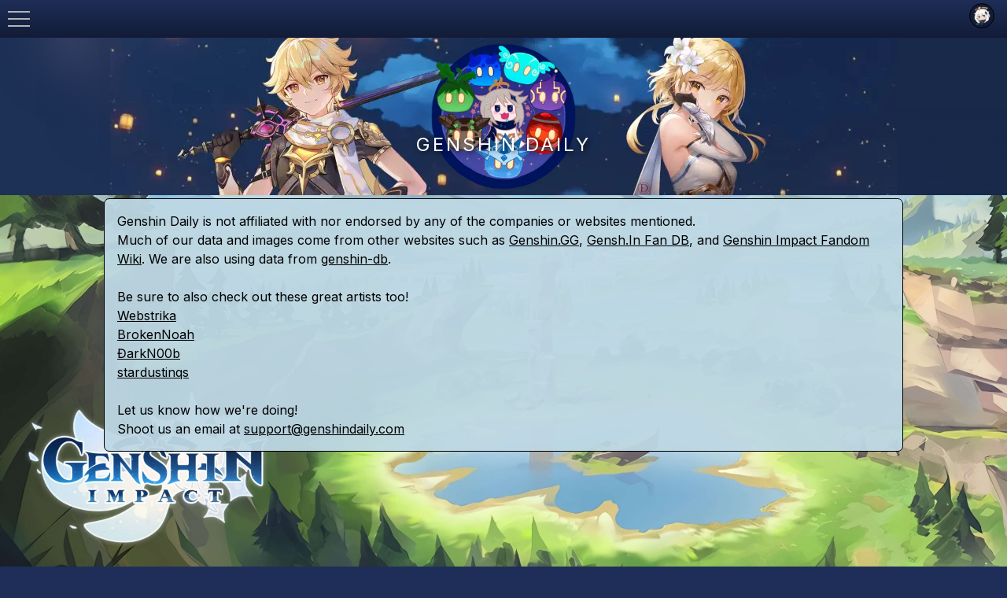

--- FILE ---
content_type: text/html; charset=utf-8
request_url: https://www.genshindaily.com/Credits
body_size: 6985
content:
<!DOCTYPE html><html id="app" lang="en" class="h-full"><head><meta charSet="utf-8"/><meta name="viewport" content="width=device-width, initial-scale=1"/><link rel="preload" href="/_next/static/media/a34f9d1faa5f3315-s.p.woff2" as="font" crossorigin="" type="font/woff2"/><link rel="preload" as="image" imageSrcSet="/_next/image?url=%2F_next%2Fstatic%2Fmedia%2Fgenshin_daily_banner.218c6064.png&amp;w=1080&amp;q=75 1x, /_next/image?url=%2F_next%2Fstatic%2Fmedia%2Fgenshin_daily_banner.218c6064.png&amp;w=2048&amp;q=75 2x" fetchPriority="high"/><link rel="stylesheet" href="/_next/static/css/b374c9a85f87c7ef.css" data-precedence="next"/><link rel="stylesheet" href="/_next/static/css/a3555294e4c8be73.css" data-precedence="next"/><link rel="stylesheet" href="/_next/static/css/41040a1eed2a0da3.css" data-precedence="next"/><link rel="stylesheet" href="/_next/static/css/5de5f902170fdb33.css" data-precedence="next"/><link rel="preload" as="script" fetchPriority="low" href="/_next/static/chunks/webpack-8fad34f1253f13e4.js"/><script src="/_next/static/chunks/fd9d1056-616c3ad297c17ef6.js" async=""></script><script src="/_next/static/chunks/582-c208e556b687ee0e.js" async=""></script><script src="/_next/static/chunks/main-app-712a0d0095a59705.js" async=""></script><script src="/_next/static/chunks/app/Credits/page-f58d2107d89364d8.js" async=""></script><script src="/_next/static/chunks/cd57addb-1d4be9b154e61e8e.js" async=""></script><script src="/_next/static/chunks/640-5a366014558d192a.js" async=""></script><script src="/_next/static/chunks/2-0c62f2aef923ea86.js" async=""></script><script src="/_next/static/chunks/681-369fb97ecb329087.js" async=""></script><script src="/_next/static/chunks/app/layout-763f212878f1cb4f.js" async=""></script><script src="/_next/static/chunks/408-1fc542e4dabf3be1.js" async=""></script><script src="/_next/static/chunks/app/page-e797916cafe88206.js" async=""></script><title>Credits - Genshin Daily</title><meta name="description" content="Credits for the data and art used for Genshin Daily"/><link rel="icon" href="/favicon.ico" type="image/x-icon" sizes="16x16"/><meta name="next-size-adjust"/><script src="/_next/static/chunks/polyfills-78c92fac7aa8fdd8.js" noModule=""></script></head><!--$!--><template data-dgst="BAILOUT_TO_CLIENT_SIDE_RENDERING"></template><!--/$--><body class="__className_d65c78 relative"><div class="fixed top-0 left-0 bottom-0 right-0 background_page_bg__XTTEg -z-50"></div><div><div class="bm-overlay" style="position:fixed;z-index:1000;width:100%;height:100%;background:rgba(0, 0, 0, 0.3);opacity:0;-moz-transform:translate3d(100%, 0, 0);-ms-transform:translate3d(100%, 0, 0);-o-transform:translate3d(100%, 0, 0);-webkit-transform:translate3d(100%, 0, 0);transform:translate3d(100%, 0, 0);transition:opacity 0.3s, transform 0s 0.3s"></div><div id="" class="bm-menu-wrap" style="position:fixed;right:inherit;z-index:1100;width:300px;height:100%;-moz-transform:translate3d(-100%, 0, 0);-ms-transform:translate3d(-100%, 0, 0);-o-transform:translate3d(-100%, 0, 0);-webkit-transform:translate3d(-100%, 0, 0);transform:translate3d(-100%, 0, 0);transition:all 0.3s" aria-hidden="true"><div id="bm-morph-shape" class="bm-morph-shape" style="position:absolute;width:120px;height:100%;right:0;left:inherit"><svg width="100%" height="100%" viewBox="0 0 100 800" preserveAspectRatio="none"><path d="M-1,0h101c0,0-97.833,153.603-97.833,396.167C2.167,627.579,100,800,100,800H-1V0z"></path></svg></div><div class="bm-menu" style="height:100%;box-sizing:border-box;overflow:visible;position:fixed;right:inherit;width:180px;white-space:nowrap"><nav class="bm-item-list" style="height:100%"><div class="bm-item Sidebar_option__w26Ee transition-colors" style="display:block" tabindex="-1"><a href="/">Home</a></div><div class="bm-item Sidebar_option__w26Ee transition-colors" style="display:block" tabindex="-1"><a href="/Favorites">Favorites</a></div><div class="bm-item Sidebar_option__w26Ee transition-colors" style="display:block" tabindex="-1"><a href="/Characters">Characters</a></div><div class="bm-item Sidebar_option__w26Ee transition-colors" style="display:block" tabindex="-1"><a href="/Weapons">Weapons</a></div><div class="bm-item Sidebar_option__w26Ee transition-colors" style="display:block" tabindex="-1"><a href="/TalentBooks">Talent Books</a></div><div class="bm-item Sidebar_option__w26Ee transition-colors" style="display:block" tabindex="-1"><a href="/WeaponAscensionMaterials">Weapon Ascension</a></div></nav></div><div><div class="bm-cross-button" style="position:absolute;width:24px;height:24px;right:8px;top:8px"><button type="button" id="react-burger-cross-btn" style="position:absolute;left:0;top:0;z-index:1;width:100%;height:100%;margin:0;padding:0;border:none;font-size:0;background:transparent;cursor:pointer" tabindex="-1">Close Menu</button><span style="position:absolute;top:6px;right:14px"><span class="bm-cross" style="position:absolute;width:3px;height:14px;transform:rotate(45deg)"></span><span class="bm-cross" style="position:absolute;width:3px;height:14px;transform:rotate(-45deg)"></span></span></div></div></div></div><div id="TitleBar_title_bar__wHPNf"><button id="TitleBar_hamburger_icon__hO5nP" type="button"><div class="TitleBar_hamburger_bar__CthlW"></div><div class="TitleBar_hamburger_bar__CthlW"></div><div class="TitleBar_hamburger_bar__CthlW"></div></button><div class="TitleBar_title__MTOPD"></div><div class="DelayedNotification_delayed_notification__6Wq1j TitleBar_ad_notification__r8nGa"><div class="match_parent" style="position:relative"><div class="DelayedNotification_activator__vcXbW centered"><img alt="paimon_h" loading="lazy" width="62" height="72" decoding="async" data-nimg="1" style="color:transparent" srcSet="/_next/image?url=%2F_next%2Fstatic%2Fmedia%2FUI_BtnIcon_Paimon.c2e503d5.png&amp;w=64&amp;q=75 1x, /_next/image?url=%2F_next%2Fstatic%2Fmedia%2FUI_BtnIcon_Paimon.c2e503d5.png&amp;w=128&amp;q=75 2x" src="/_next/image?url=%2F_next%2Fstatic%2Fmedia%2FUI_BtnIcon_Paimon.c2e503d5.png&amp;w=128&amp;q=75"/></div><div class="DelayedNotification_positioner__mAF4c"><div class="PaimonNotification_paimon_notification__U7WW_ horizontal_flex card"><div class="PaimonNotification_img_frame__jHaZ7"><img alt="Paimon" loading="lazy" width="668" height="896" decoding="async" data-nimg="1" style="color:transparent" srcSet="/_next/image?url=%2F_next%2Fstatic%2Fmedia%2Fpaimon_render_by_webstrika.4d57379d.png&amp;w=750&amp;q=75 1x, /_next/image?url=%2F_next%2Fstatic%2Fmedia%2Fpaimon_render_by_webstrika.4d57379d.png&amp;w=1920&amp;q=75 2x" src="/_next/image?url=%2F_next%2Fstatic%2Fmedia%2Fpaimon_render_by_webstrika.4d57379d.png&amp;w=1920&amp;q=75"/></div><div class="PaimonNotification_text_area__ti3xP"><div class="vertical_flex"><div>Hey, Traveler!</div><div>Paimon would really appreciate it if you could consider donating to the creators of this tool!</div></div><div class="PaimonNotification_paimon_responses__NlK_W"><div class="PaimonNotification_paimon_response_button__40Hb5"><a target="_blank" rel="noopener noreferrer" href="https://www.paypal.com/donate?hosted_button_id=WA5Q37YZA3FYN">Sure</a></div><div class="PaimonNotification_paimon_response_button__40Hb5">No Thanks</div></div></div></div></div></div></div></div><div id="main"><div class="w-full flex-col min-h-screen"><div class="flex-shrink-0"><div id="PageTemplate_genshin_daily_banner__AQsMV"><div class="PageTemplate_image__6RWYJ"><img alt="Welcome to Genshin Daily!" fetchPriority="high" width="1000" height="200" decoding="async" data-nimg="1" class="max-w-none" style="color:transparent" srcSet="/_next/image?url=%2F_next%2Fstatic%2Fmedia%2Fgenshin_daily_banner.218c6064.png&amp;w=1080&amp;q=75 1x, /_next/image?url=%2F_next%2Fstatic%2Fmedia%2Fgenshin_daily_banner.218c6064.png&amp;w=2048&amp;q=75 2x" src="/_next/image?url=%2F_next%2Fstatic%2Fmedia%2Fgenshin_daily_banner.218c6064.png&amp;w=2048&amp;q=75"/></div><div class="PageTemplate_site_logo__8kQNN"><img alt="Genshin Daily" loading="lazy" width="183.10000000000002" height="186.5" decoding="async" data-nimg="1" class="max-w-none" style="color:transparent" srcSet="/_next/image?url=%2F_next%2Fstatic%2Fmedia%2Fpaimon%20%26%20slimes1%20cropped.77cd617b.png&amp;w=256&amp;q=75 1x, /_next/image?url=%2F_next%2Fstatic%2Fmedia%2Fpaimon%20%26%20slimes1%20cropped.77cd617b.png&amp;w=384&amp;q=75 2x" src="/_next/image?url=%2F_next%2Fstatic%2Fmedia%2Fpaimon%20%26%20slimes1%20cropped.77cd617b.png&amp;w=384&amp;q=75"/><h1 class="PageTemplate_site_title__VGCxP">GENSHIN DAILY</h1></div></div></div><div class="flex flex-col w-full max-w-screen-lg mx-auto"><!--$--><div id="CreditsPage_credits_page__GSjgg" class="vertical_flex"><div class="card">Genshin Daily is not affiliated with nor endorsed by any of the companies or websites mentioned.<br/>Much of our data and images come from other websites such as <a target="_blank" rel="noopener noreferrer" href="https://genshin.gg" class="link">Genshin.GG</a>,<!-- --> <a target="_blank" rel="noopener noreferrer" href="https://www.gensh.in" class="link">Gensh.In Fan DB</a>,<!-- --> <!-- -->and <a target="_blank" rel="noopener noreferrer" href="https://genshin-impact.fandom.com/wiki/Genshin_Impact_Wiki" class="link">Genshin Impact Fandom Wiki</a>.<!-- --> <!-- -->We are also using data from <a target="_blank" rel="noopener noreferrer" href="https://github.com/theBowja/genshin-db" class="link">genshin-db</a>.<br/><br/>Be sure to also check out these great artists too!<ul><li><a target="_blank" rel="noopener noreferrer" href="https://www.deviantart.com/webstrika/gallery/75605087/genshin-impact-renders" class="link">Webstrika</a></li><li><a target="_blank" rel="noopener noreferrer" href="https://www.deviantart.com/brokennoah/art/Genshin-Impact-icons-857481614" class="link">BrokenNoah</a></li><li><a target="_blank" rel="noopener noreferrer" href="https://www.deviantart.com/dk-nb/art/Genshin-Impact-Female-Traveler-Render-1-857184708" class="link">ĐarkN00b</a></li><li><a target="_blank" rel="noopener noreferrer" href="https://www.deviantart.com/stardustinqs/art/AETHER-2-render-866013584" class="link">stardustinqs</a></li></ul><br/><div>Let us know how we&#x27;re doing!</div><div>Shoot us an email at <a rel="noopener noreferrer" href="mailto:support@genshindaily.com">support@genshindaily.com</a></div></div></div><!--/$--></div></div><div class="mt-auto"><div class="PageTemplate_footer__lokQR"><div class="PageTemplate_position__K_5xF horizontal_flex"><div class="PageTemplate_left_column__H5Tqg"><div>Genshin Daily is NOT affiliated with NOR endorsed by Hoyoverse.</div><div class="mb-3">Genshin Daily is a fan created tool for Genshin Impact.</div><div class="underline_hover__CqRk9 underline_fit_content__I5liZ mb-2"><div class="underline_target__RmwcA underline_match_default_color__vIe2w"><a href="/Credits">Credits</a></div></div><div class="underline_hover__CqRk9 underline_fit_content__I5liZ"><a target="_blank" rel="noopener noreferrer" href="https://www.freeprivacypolicy.com/live/321eb03d-525c-4690-93fe-14f062b46906" class="underline_target__RmwcA underline_match_default_color__vIe2w">Privacy Policy</a></div><div class="PageTemplate_contact_row__UcjtO"><svg style="width:24px;height:24px" viewBox="0 0 24 24"><path d="m20 8-8 5-8-5V6l8 5 8-5m0-2H4c-1.11 0-2 .89-2 2v12a2 2 0 0 0 2 2h16a2 2 0 0 0 2-2V6a2 2 0 0 0-2-2"></path></svg><a rel="noopener noreferrer" href="mailto:support@genshindaily.com">support@genshindaily.com</a></div></div><div class="PageTemplate_right_column__fIhnt"><a target="_blank" rel="noopener noreferrer" href="https://genshin.hoyoverse.com/en" class="PageTemplate_images__M4HWW"><img alt="HOYOVERSE" loading="lazy" width="200" height="36" decoding="async" data-nimg="1" style="color:transparent" srcSet="/_next/image?url=%2F_next%2Fstatic%2Fmedia%2Fhoyoverse.2ff4eb08.png&amp;w=256&amp;q=75 1x, /_next/image?url=%2F_next%2Fstatic%2Fmedia%2Fhoyoverse.2ff4eb08.png&amp;w=640&amp;q=75 2x" src="/_next/image?url=%2F_next%2Fstatic%2Fmedia%2Fhoyoverse.2ff4eb08.png&amp;w=640&amp;q=75"/><img alt="Genshin Impact" loading="lazy" width="180" height="91" decoding="async" data-nimg="1" style="color:transparent" srcSet="/_next/image?url=%2F_next%2Fstatic%2Fmedia%2Fgenshinimpact.7cedf31c.png&amp;w=256&amp;q=75 1x, /_next/image?url=%2F_next%2Fstatic%2Fmedia%2Fgenshinimpact.7cedf31c.png&amp;w=384&amp;q=75 2x" src="/_next/image?url=%2F_next%2Fstatic%2Fmedia%2Fgenshinimpact.7cedf31c.png&amp;w=384&amp;q=75"/></a></div></div></div></div></div><script src="/_next/static/chunks/webpack-8fad34f1253f13e4.js" async=""></script><script>(self.__next_f=self.__next_f||[]).push([0]);self.__next_f.push([2,null])</script><script>self.__next_f.push([1,"1:HL[\"/_next/static/media/a34f9d1faa5f3315-s.p.woff2\",\"font\",{\"crossOrigin\":\"\",\"type\":\"font/woff2\"}]\n2:HL[\"/_next/static/css/b374c9a85f87c7ef.css\",\"style\"]\n3:HL[\"/_next/static/css/a3555294e4c8be73.css\",\"style\"]\n4:HL[\"/_next/static/css/41040a1eed2a0da3.css\",\"style\"]\n5:HL[\"/_next/static/css/5de5f902170fdb33.css\",\"style\"]\n"])</script><script>self.__next_f.push([1,"6:I[5751,[],\"\"]\n9:I[9275,[],\"\"]\na:I[1343,[],\"\"]\nd:I[6130,[],\"\"]\ne:[]\n0:[[[\"$\",\"link\",\"0\",{\"rel\":\"stylesheet\",\"href\":\"/_next/static/css/b374c9a85f87c7ef.css\",\"precedence\":\"next\",\"crossOrigin\":\"$undefined\"}],[\"$\",\"link\",\"1\",{\"rel\":\"stylesheet\",\"href\":\"/_next/static/css/a3555294e4c8be73.css\",\"precedence\":\"next\",\"crossOrigin\":\"$undefined\"}],[\"$\",\"link\",\"2\",{\"rel\":\"stylesheet\",\"href\":\"/_next/static/css/41040a1eed2a0da3.css\",\"precedence\":\"next\",\"crossOrigin\":\"$undefined\"}]],[\"$\",\"$L6\",null,{\"buildId\":\"H0Rht5zoJQT6o6yxMzA_U\",\"assetPrefix\":\"\",\"initialCanonicalUrl\":\"/Credits\",\"initialTree\":[\"\",{\"children\":[\"Credits\",{\"children\":[\"__PAGE__\",{}]}]},\"$undefined\",\"$undefined\",true],\"initialSeedData\":[\"\",{\"children\":[\"Credits\",{\"children\":[\"__PAGE__\",{},[[\"$L7\",\"$L8\"],null],null]},[\"$\",\"$L9\",null,{\"parallelRouterKey\":\"children\",\"segmentPath\":[\"children\",\"Credits\",\"children\"],\"error\":\"$undefined\",\"errorStyles\":\"$undefined\",\"errorScripts\":\"$undefined\",\"template\":[\"$\",\"$La\",null,{}],\"templateStyles\":\"$undefined\",\"templateScripts\":\"$undefined\",\"notFound\":\"$undefined\",\"notFoundStyles\":\"$undefined\",\"styles\":[[\"$\",\"link\",\"0\",{\"rel\":\"stylesheet\",\"href\":\"/_next/static/css/5de5f902170fdb33.css\",\"precedence\":\"next\",\"crossOrigin\":\"$undefined\"}]]}],null]},[\"$Lb\",null],[[\"$\",\"div\",null,{\"className\":\"card my-4\",\"children\":[\"$\",\"div\",null,{\"className\":\"dots_loader__NQokP mx-auto\"}]}],[[\"$\",\"link\",\"0\",{\"rel\":\"stylesheet\",\"href\":\"/_next/static/css/27814cc1603060c5.css\",\"precedence\":\"next\",\"crossOrigin\":\"$undefined\"}]],[]]],\"couldBeIntercepted\":false,\"initialHead\":[null,\"$Lc\"],\"globalErrorComponent\":\"$d\",\"missingSlots\":\"$We\"}]]\n"])</script><script>self.__next_f.push([1,"f:I[4806,[\"890\",\"static/chunks/app/Credits/page-f58d2107d89364d8.js\"],\"default\"]\n10:I[7130,[\"269\",\"static/chunks/cd57addb-1d4be9b154e61e8e.js\",\"640\",\"static/chunks/640-5a366014558d192a.js\",\"2\",\"static/chunks/2-0c62f2aef923ea86.js\",\"681\",\"static/chunks/681-369fb97ecb329087.js\",\"185\",\"static/chunks/app/layout-763f212878f1cb4f.js\"],\"default\"]\n11:I[4055,[\"269\",\"static/chunks/cd57addb-1d4be9b154e61e8e.js\",\"640\",\"static/chunks/640-5a366014558d192a.js\",\"2\",\"static/chunks/2-0c62f2aef923ea86.js\",\"681\",\"static/chunks/681-369fb97ecb329087.js\",\"185\",\"static/chunks/app/layout-763f212878f1cb4f.js\"],\"HamburgerMenuProvider\"]\n12:I[738,[\"269\",\"static/chunks/cd57addb-1d4be9b154e61e8e.js\",\"640\",\"static/chunks/640-5a366014558d192a.js\",\"2\",\"static/chunks/2-0c62f2aef923ea86.js\",\"681\",\"static/chunks/681-369fb97ecb329087.js\",\"185\",\"static/chunks/app/layout-763f212878f1cb4f.js\"],\"default\"]\n13:I[8816,[\"269\",\"static/chunks/cd57addb-1d4be9b154e61e8e.js\",\"640\",\"static/chunks/640-5a366014558d192a.js\",\"2\",\"static/chunks/2-0c62f2aef923ea86.js\",\"681\",\"static/chunks/681-369fb97ecb329087.js\",\"185\",\"static/chunks/app/layout-763f212878f1cb4f.js\"],\"default\"]\n14:I[8173,[\"640\",\"static/chunks/640-5a366014558d192a.js\",\"408\",\"static/chunks/408-1fc542e4dabf3be1.js\",\"931\",\"static/chunks/app/page-e797916cafe88206.js\"],\"Image\"]\n"])</script><script>self.__next_f.push([1,"8:[\"$\",\"div\",null,{\"id\":\"CreditsPage_credits_page__GSjgg\",\"className\":\"vertical_flex\",\"children\":[\"$\",\"div\",null,{\"className\":\"card\",\"children\":[\"Genshin Daily is not affiliated with nor endorsed by any of the companies or websites mentioned.\",[\"$\",\"br\",null,{}],\"Much of our data and images come from other websites such as \",[\"$\",\"$Lf\",null,{\"label\":\"Genshin GG Official\",\"className\":\"link\",\"link\":\"https://genshin.gg\",\"children\":\"Genshin.GG\"}],\",\",\" \",[\"$\",\"$Lf\",null,{\"label\":\"Gensh.In Fan DB Official\",\"className\":\"link\",\"link\":\"https://www.gensh.in\",\"children\":\"Gensh.In Fan DB\"}],\",\",\" \",\"and \",[\"$\",\"$Lf\",null,{\"label\":\"Genshin Wiki Official\",\"className\":\"link\",\"link\":\"https://genshin-impact.fandom.com/wiki/Genshin_Impact_Wiki\",\"children\":\"Genshin Impact Fandom Wiki\"}],\".\",\" \",\"We are also using data from \",[\"$\",\"$Lf\",null,{\"label\":\"genshin-db\",\"className\":\"link\",\"link\":\"https://github.com/theBowja/genshin-db\",\"children\":\"genshin-db\"}],\".\",[\"$\",\"br\",null,{}],[\"$\",\"br\",null,{}],\"Be sure to also check out these great artists too!\",[\"$\",\"ul\",null,{\"children\":[[\"$\",\"li\",null,{\"children\":[\"$\",\"$Lf\",null,{\"label\":\"Landing page for Webstrika\",\"className\":\"link\",\"link\":\"https://www.deviantart.com/webstrika/gallery/75605087/genshin-impact-renders\",\"children\":\"Webstrika\"}]}],[\"$\",\"li\",null,{\"children\":[\"$\",\"$Lf\",null,{\"label\":\"Landing page for BrokenNoah\",\"className\":\"link\",\"link\":\"https://www.deviantart.com/brokennoah/art/Genshin-Impact-icons-857481614\",\"children\":\"BrokenNoah\"}]}],[\"$\",\"li\",null,{\"children\":[\"$\",\"$Lf\",null,{\"label\":\"Landing page for ĐarkN00b\",\"className\":\"link\",\"link\":\"https://www.deviantart.com/dk-nb/art/Genshin-Impact-Female-Traveler-Render-1-857184708\",\"children\":\"ĐarkN00b\"}]}],[\"$\",\"li\",null,{\"children\":[\"$\",\"$Lf\",null,{\"label\":\"Landing page for stardustinqs\",\"className\":\"link\",\"link\":\"https://www.deviantart.com/stardustinqs/art/AETHER-2-render-866013584\",\"children\":\"stardustinqs\"}]}]]}],[\"$\",\"br\",null,{}],[\"$\",\"div\",null,{\"children\":\"Let us know how we're doing!\"}],[\"$\",\"div\",null,{\"children\":[\"Shoot us an email at \",[\"$\",\"$Lf\",null,{\"label\":\"Attempt email\",\"inline\":true,\"link\":\"mailto:support@genshindaily.com\",\"children\":\"support@genshindaily.com\"}]]}]]}]}]\n"])</script><script>self.__next_f.push([1,"b:[\"$\",\"html\",null,{\"id\":\"app\",\"lang\":\"en\",\"className\":\"h-full\",\"children\":[\"$\",\"$L10\",null,{\"children\":[\"$\",\"body\",null,{\"className\":\"__className_d65c78 relative\",\"children\":[[\"$\",\"div\",null,{\"className\":\"fixed top-0 left-0 bottom-0 right-0 background_page_bg__XTTEg -z-50\"}],[\"$\",\"$L11\",null,{\"children\":[[\"$\",\"$L12\",null,{\"appViewId\":\"app\",\"mainViewId\":\"main\"}],[\"$\",\"$L13\",null,{}]]}],[\"$\",\"div\",null,{\"id\":\"main\",\"children\":[[\"$\",\"div\",null,{\"className\":\"w-full flex-col min-h-screen\",\"children\":[[\"$\",\"div\",null,{\"className\":\"flex-shrink-0\",\"children\":[\"$\",\"div\",null,{\"id\":\"PageTemplate_genshin_daily_banner__AQsMV\",\"children\":[[\"$\",\"div\",null,{\"className\":\"PageTemplate_image__6RWYJ\",\"children\":[\"$\",\"$L14\",null,{\"className\":\"max-w-none\",\"priority\":true,\"src\":{\"src\":\"/_next/static/media/genshin_daily_banner.218c6064.png\",\"height\":200,\"width\":1000,\"blurDataURL\":\"[data-uri]\",\"blurWidth\":8,\"blurHeight\":2},\"alt\":\"Welcome to Genshin Daily!\"}]}],[\"$\",\"div\",null,{\"className\":\"PageTemplate_site_logo__8kQNN\",\"children\":[[\"$\",\"$L14\",null,{\"className\":\"max-w-none\",\"src\":{\"src\":\"/_next/static/media/paimon \u0026 slimes1 cropped.77cd617b.png\",\"height\":1865,\"width\":1831,\"blurDataURL\":\"[data-uri]\",\"blurWidth\":8,\"blurHeight\":8},\"width\":183.10000000000002,\"height\":186.5,\"alt\":\"Genshin Daily\"}],[\"$\",\"h1\",null,{\"className\":\"PageTemplate_site_title__VGCxP\",\"children\":\"GENSHIN DAILY\"}]]}]]}]}],[\"$\",\"div\",null,{\"className\":\"flex flex-col w-full max-w-screen-lg mx-auto\",\"children\":[\"$\",\"$L9\",null,{\"parallelRouterKey\":\"children\",\"segmentPath\":[\"children\"],\"error\":\"$undefined\",\"errorStyles\":\"$undefined\",\"errorScripts\":\"$undefined\",\"template\":[\"$\",\"$La\",null,{}],\"templateStyles\":\"$undefined\",\"templateScripts\":\"$undefined\",\"notFound\":[[\"$\",\"title\",null,{\"children\":\"404: This page could not be found.\"}],[\"$\",\"div\",null,{\"style\":{\"fontFamily\":\"system-ui,\\\"Segoe UI\\\",Roboto,Helvetica,Arial,sans-serif,\\\"Apple Color Emoji\\\",\\\"Segoe UI Emoji\\\"\",\"height\":\"100vh\",\"textAlign\":\"center\",\"display\":\"flex\",\"flexDirection\":\"column\",\"alignItems\":\"center\",\"justifyContent\":\"center\"},\"children\":[\"$\",\"div\",null,{\"children\":[[\"$\",\"style\",null,{\"dangerouslySetInnerHTML\":{\"__html\":\"body{color:#000;background:#fff;margin:0}.next-error-h1{border-right:1px solid rgba(0,0,0,.3)}@media (prefers-color-scheme:dark){body{color:#fff;background:#000}.next-error-h1{border-right:1px solid rgba(255,255,255,.3)}}\"}}],[\"$\",\"h1\",null,{\"className\":\"next-error-h1\",\"style\":{\"display\":\"inline-block\",\"margin\":\"0 20px 0 0\",\"padding\":\"0 23px 0 0\",\"fontSize\":24,\"fontWeight\":500,\"verticalAlign\":\"top\",\"lineHeight\":\"49px\"},\"children\":\"404\"}],[\"$\",\"div\",null,{\"style\":{\"display\":\"inline-block\"},\"children\":[\"$\",\"h2\",null,{\"style\":{\"fontSize\":14,\"fontWeight\":400,\"lineHeight\":\"49px\",\"margin\":0},\"children\":\"This page could not be found.\"}]}]]}]}]],\"notFoundStyles\":[],\"styles\":null}]}]]}],[\"$\",\"div\",null,{\"className\":\"mt-auto\",\"children\":\"$L15\"}]]}]]}]}]}]\n"])</script><script>self.__next_f.push([1,"c:[[\"$\",\"meta\",\"0\",{\"name\":\"viewport\",\"content\":\"width=device-width, initial-scale=1\"}],[\"$\",\"meta\",\"1\",{\"charSet\":\"utf-8\"}],[\"$\",\"title\",\"2\",{\"children\":\"Credits - Genshin Daily\"}],[\"$\",\"meta\",\"3\",{\"name\":\"description\",\"content\":\"Credits for the data and art used for Genshin Daily\"}],[\"$\",\"link\",\"4\",{\"rel\":\"icon\",\"href\":\"/favicon.ico\",\"type\":\"image/x-icon\",\"sizes\":\"16x16\"}],[\"$\",\"meta\",\"5\",{\"name\":\"next-size-adjust\"}]]\n7:null\n"])</script><script>self.__next_f.push([1,"16:I[231,[\"269\",\"static/chunks/cd57addb-1d4be9b154e61e8e.js\",\"640\",\"static/chunks/640-5a366014558d192a.js\",\"2\",\"static/chunks/2-0c62f2aef923ea86.js\",\"681\",\"static/chunks/681-369fb97ecb329087.js\",\"185\",\"static/chunks/app/layout-763f212878f1cb4f.js\"],\"\"]\n"])</script><script>self.__next_f.push([1,"15:[\"$\",\"div\",null,{\"className\":\"PageTemplate_footer__lokQR\",\"children\":[\"$\",\"div\",null,{\"className\":\"PageTemplate_position__K_5xF horizontal_flex\",\"children\":[[\"$\",\"div\",null,{\"className\":\"PageTemplate_left_column__H5Tqg\",\"children\":[[\"$\",\"div\",null,{\"children\":\"Genshin Daily is NOT affiliated with NOR endorsed by Hoyoverse.\"}],[\"$\",\"div\",null,{\"className\":\"mb-3\",\"children\":\"Genshin Daily is a fan created tool for Genshin Impact.\"}],[\"$\",\"div\",null,{\"className\":\"underline_hover__CqRk9 underline_fit_content__I5liZ mb-2\",\"children\":[\"$\",\"div\",null,{\"className\":\"underline_target__RmwcA underline_match_default_color__vIe2w\",\"children\":[\"$\",\"$L16\",null,{\"href\":\"/Credits\",\"children\":\"Credits\"}]}]}],[\"$\",\"div\",null,{\"className\":\"underline_hover__CqRk9 underline_fit_content__I5liZ\",\"children\":[\"$\",\"$Lf\",null,{\"className\":\"underline_target__RmwcA underline_match_default_color__vIe2w\",\"label\":\"Privacy Policy\",\"link\":\"https://www.freeprivacypolicy.com/live/321eb03d-525c-4690-93fe-14f062b46906\",\"children\":\"Privacy Policy\"}]}],[\"$\",\"div\",null,{\"className\":\"PageTemplate_contact_row__UcjtO\",\"children\":[[\"$\",\"svg\",null,{\"style\":{\"width\":24,\"height\":24},\"viewBox\":\"0 0 24 24\",\"children\":[\"$\",\"path\",null,{\"d\":\"m20 8-8 5-8-5V6l8 5 8-5m0-2H4c-1.11 0-2 .89-2 2v12a2 2 0 0 0 2 2h16a2 2 0 0 0 2-2V6a2 2 0 0 0-2-2\"}]}],[\"$\",\"$Lf\",null,{\"label\":\"Attempt email\",\"inline\":true,\"link\":\"mailto:support@genshindaily.com\",\"children\":\"support@genshindaily.com\"}]]}]]}],[\"$\",\"div\",null,{\"className\":\"PageTemplate_right_column__fIhnt\",\"children\":[\"$\",\"$Lf\",null,{\"label\":\"Hoyoverse Official\",\"className\":\"PageTemplate_images__M4HWW\",\"link\":\"https://genshin.hoyoverse.com/en\",\"children\":[[\"$\",\"$L14\",null,{\"className\":\"$undefined\",\"src\":{\"src\":\"/_next/static/media/hoyoverse.2ff4eb08.png\",\"height\":116,\"width\":644,\"blurDataURL\":\"[data-uri]\",\"blurWidth\":8,\"blurHeight\":1},\"alt\":\"HOYOVERSE\",\"width\":200,\"height\":36}],[\"$\",\"$L14\",null,{\"className\":\"$undefined\",\"src\":{\"src\":\"/_next/static/media/genshinimpact.7cedf31c.png\",\"height\":91,\"width\":180,\"blurDataURL\":\"[data-uri]\",\"blurWidth\":8,\"blurHeight\":4},\"alt\":\"Genshin Impact\"}]]}]}]]}]}]\n"])</script></body></html>

--- FILE ---
content_type: text/css; charset=utf-8
request_url: https://www.genshindaily.com/_next/static/css/b374c9a85f87c7ef.css
body_size: 5718
content:
.Sidebar_option__w26Ee{text-transform:uppercase;padding-bottom:.5em}.Sidebar_option__w26Ee:hover{color:var(--accentColor)}.Sidebar_option__w26Ee:last-child{padding-bottom:0}#TitleBar_title_bar__wHPNf{width:100%;min-height:2em;background:var(--darkGradientBackground);position:sticky;top:0;left:0;right:0;min-height:2rem;display:flex;align-items:center;z-index:50}#TitleBar_title_bar__wHPNf .TitleBar_title__MTOPD{margin-left:.5em;text-transform:uppercase}#TitleBar_title_bar__wHPNf #TitleBar_hamburger_icon__hO5nP{height:48px;width:48px;display:flex;flex-flow:column nowrap;justify-content:space-between;background:none;padding:14px 10px;border:none;cursor:pointer}#TitleBar_title_bar__wHPNf #TitleBar_hamburger_icon__hO5nP .TitleBar_hamburger_bar__CthlW{width:100%;height:2px;background-color:#b3b3b3}#TitleBar_title_bar__wHPNf .TitleBar_ad_notification__r8nGa{position:absolute;top:0;left:0;display:flex;width:100%}#TitleBar_title_bar__wHPNf .TitleBar_ad_notification__r8nGa>div{display:flex;justify-content:flex-end}.PaimonNotification_paimon_notification__U7WW_{border-radius:16px;color:#000;padding:8px;border:1px solid #000}.PaimonNotification_paimon_notification__U7WW_ .PaimonNotification_img_frame__jHaZ7{flex-shrink:1;max-width:96px;max-height:96px;overflow:hidden}.PaimonNotification_paimon_notification__U7WW_ img{max-height:250%;transform:translateX(-40%)}.PaimonNotification_paimon_notification__U7WW_ .PaimonNotification_text_area__ti3xP{flex:1;display:flex;flex-flow:column nowrap;justify-content:space-between;margin-left:8px}.PaimonNotification_paimon_notification__U7WW_ .PaimonNotification_paimon_responses__NlK_W{align-self:flex-end;display:flex;flex-flow:column nowrap;margin-top:4px}@media screen and (min-width:363px){.PaimonNotification_paimon_notification__U7WW_ .PaimonNotification_paimon_responses__NlK_W{flex-flow:row-reverse nowrap}}.PaimonNotification_paimon_notification__U7WW_ .PaimonNotification_paimon_response_button__40Hb5{border-radius:7px;border:1px solid #000;background:#e45b00;color:#fff;padding:8px;margin-top:4px;white-space:nowrap;cursor:pointer}.PaimonNotification_paimon_notification__U7WW_ .PaimonNotification_paimon_response_button__40Hb5:hover{border-color:var(--accentColor)}.PaimonNotification_paimon_notification__U7WW_ .PaimonNotification_paimon_response_button__40Hb5.PaimonNotification_disabled__3oS__{cursor:auto;pointer-events:none}@media screen and (min-width:363px){.PaimonNotification_paimon_notification__U7WW_ .PaimonNotification_paimon_response_button__40Hb5{margin-left:4px}}.DelayedNotification_delayed_notification__6Wq1j{overflow:hidden;pointer-events:none}.DelayedNotification_delayed_notification__6Wq1j .DelayedNotification_positioner__mAF4c{transition:all .5s ease-in-out;transform:translateX(120%);padding:4px;z-index:10;overflow-x:auto}.DelayedNotification_delayed_notification__6Wq1j .DelayedNotification_positioner__mAF4c.DelayedNotification_notify__DOY9b{pointer-events:auto;transform:translateX(0)}.DelayedNotification_delayed_notification__6Wq1j .DelayedNotification_activator__vcXbW{position:absolute;top:4px;right:16px;border-radius:50%;border:1px solid #000;background:#121c37;cursor:pointer;width:2rem;height:2rem;padding:4px;box-sizing:border-box;pointer-events:auto}.DelayedNotification_delayed_notification__6Wq1j .DelayedNotification_activator__vcXbW img{max-width:1.5rem;max-height:1.5rem}.DelayedNotification_delayed_notification__6Wq1j .DelayedNotification_activator__vcXbW:hover{box-shadow:1px 1px 25px -5px #fff}
/*
! tailwindcss v3.4.9 | MIT License | https://tailwindcss.com
*/*,:after,:before{box-sizing:border-box;border:0 solid #e5e7eb}:after,:before{--tw-content:""}:host,html{line-height:1.5;-webkit-text-size-adjust:100%;-moz-tab-size:4;tab-size:4;font-family:ui-sans-serif,system-ui,sans-serif,Apple Color Emoji,Segoe UI Emoji,Segoe UI Symbol,Noto Color Emoji;font-feature-settings:normal;font-variation-settings:normal;-webkit-tap-highlight-color:transparent}body{margin:0;line-height:inherit}hr{height:0;color:inherit;border-top-width:1px}abbr:where([title]){text-decoration:underline dotted}h1,h2,h3,h4,h5,h6{font-size:inherit;font-weight:inherit}a{text-decoration:inherit}b,strong{font-weight:bolder}code,kbd,pre,samp{font-family:ui-monospace,SFMono-Regular,Menlo,Monaco,Consolas,Liberation Mono,Courier New,monospace;font-feature-settings:normal;font-variation-settings:normal;font-size:1em}small{font-size:80%}sub,sup{font-size:75%;line-height:0;position:relative;vertical-align:baseline}sub{bottom:-.25em}sup{top:-.5em}table{text-indent:0;border-color:inherit;border-collapse:collapse}button,input,optgroup,select,textarea{font-family:inherit;font-feature-settings:inherit;font-variation-settings:inherit;font-size:100%;font-weight:inherit;line-height:inherit;letter-spacing:inherit;color:inherit;margin:0;padding:0}button,select{text-transform:none}button,input:where([type=button]),input:where([type=reset]),input:where([type=submit]){-webkit-appearance:button;background-color:transparent;background-image:none}:-moz-focusring{outline:auto}:-moz-ui-invalid{box-shadow:none}progress{vertical-align:baseline}::-webkit-inner-spin-button,::-webkit-outer-spin-button{height:auto}[type=search]{-webkit-appearance:textfield;outline-offset:-2px}::-webkit-search-decoration{-webkit-appearance:none}::-webkit-file-upload-button{-webkit-appearance:button;font:inherit}summary{display:list-item}blockquote,dd,dl,figure,h1,h2,h3,h4,h5,h6,hr,p,pre{margin:0}fieldset{margin:0}fieldset,legend{padding:0}menu,ol,ul{list-style:none;margin:0;padding:0}dialog{padding:0}textarea{resize:vertical}input::placeholder,textarea::placeholder{opacity:1;color:#9ca3af}[role=button],button{cursor:pointer}:disabled{cursor:default}audio,canvas,embed,iframe,img,object,svg,video{display:block;vertical-align:middle}img,video{max-width:100%;height:auto}[hidden]{display:none}*,:after,:before{--tw-border-spacing-x:0;--tw-border-spacing-y:0;--tw-translate-x:0;--tw-translate-y:0;--tw-rotate:0;--tw-skew-x:0;--tw-skew-y:0;--tw-scale-x:1;--tw-scale-y:1;--tw-pan-x: ;--tw-pan-y: ;--tw-pinch-zoom: ;--tw-scroll-snap-strictness:proximity;--tw-gradient-from-position: ;--tw-gradient-via-position: ;--tw-gradient-to-position: ;--tw-ordinal: ;--tw-slashed-zero: ;--tw-numeric-figure: ;--tw-numeric-spacing: ;--tw-numeric-fraction: ;--tw-ring-inset: ;--tw-ring-offset-width:0px;--tw-ring-offset-color:#fff;--tw-ring-color:rgba(59,130,246,.5);--tw-ring-offset-shadow:0 0 #0000;--tw-ring-shadow:0 0 #0000;--tw-shadow:0 0 #0000;--tw-shadow-colored:0 0 #0000;--tw-blur: ;--tw-brightness: ;--tw-contrast: ;--tw-grayscale: ;--tw-hue-rotate: ;--tw-invert: ;--tw-saturate: ;--tw-sepia: ;--tw-drop-shadow: ;--tw-backdrop-blur: ;--tw-backdrop-brightness: ;--tw-backdrop-contrast: ;--tw-backdrop-grayscale: ;--tw-backdrop-hue-rotate: ;--tw-backdrop-invert: ;--tw-backdrop-opacity: ;--tw-backdrop-saturate: ;--tw-backdrop-sepia: ;--tw-contain-size: ;--tw-contain-layout: ;--tw-contain-paint: ;--tw-contain-style: }::backdrop{--tw-border-spacing-x:0;--tw-border-spacing-y:0;--tw-translate-x:0;--tw-translate-y:0;--tw-rotate:0;--tw-skew-x:0;--tw-skew-y:0;--tw-scale-x:1;--tw-scale-y:1;--tw-pan-x: ;--tw-pan-y: ;--tw-pinch-zoom: ;--tw-scroll-snap-strictness:proximity;--tw-gradient-from-position: ;--tw-gradient-via-position: ;--tw-gradient-to-position: ;--tw-ordinal: ;--tw-slashed-zero: ;--tw-numeric-figure: ;--tw-numeric-spacing: ;--tw-numeric-fraction: ;--tw-ring-inset: ;--tw-ring-offset-width:0px;--tw-ring-offset-color:#fff;--tw-ring-color:rgba(59,130,246,.5);--tw-ring-offset-shadow:0 0 #0000;--tw-ring-shadow:0 0 #0000;--tw-shadow:0 0 #0000;--tw-shadow-colored:0 0 #0000;--tw-blur: ;--tw-brightness: ;--tw-contrast: ;--tw-grayscale: ;--tw-hue-rotate: ;--tw-invert: ;--tw-saturate: ;--tw-sepia: ;--tw-drop-shadow: ;--tw-backdrop-blur: ;--tw-backdrop-brightness: ;--tw-backdrop-contrast: ;--tw-backdrop-grayscale: ;--tw-backdrop-hue-rotate: ;--tw-backdrop-invert: ;--tw-backdrop-opacity: ;--tw-backdrop-saturate: ;--tw-backdrop-sepia: ;--tw-contain-size: ;--tw-contain-layout: ;--tw-contain-paint: ;--tw-contain-style: }.container{width:100%}@media (min-width:640px){.container{max-width:640px}}@media (min-width:768px){.container{max-width:768px}}@media (min-width:1024px){.container{max-width:1024px}}@media (min-width:1280px){.container{max-width:1280px}}@media (min-width:1536px){.container{max-width:1536px}}.sr-only{position:absolute;width:1px;height:1px;padding:0;margin:-1px;overflow:hidden;clip:rect(0,0,0,0);white-space:nowrap;border-width:0}.static{position:static}.fixed{position:fixed}.absolute{position:absolute}.relative{position:relative}.bottom-0{bottom:0}.left-0{left:0}.right-0{right:0}.top-0{top:0}.-z-50{z-index:-50}.z-10{z-index:10}.mx-4{margin-left:1rem;margin-right:1rem}.mx-auto{margin-left:auto;margin-right:auto}.my-2{margin-top:.5rem;margin-bottom:.5rem}.my-4{margin-top:1rem;margin-bottom:1rem}.mb-2{margin-bottom:.5rem}.mb-2\.5{margin-bottom:.625rem}.mb-3{margin-bottom:.75rem}.mb-4{margin-bottom:1rem}.ml-auto{margin-left:auto}.mr-1{margin-right:.25rem}.mr-2{margin-right:.5rem}.mt-4{margin-top:1rem}.mt-auto{margin-top:auto}.inline{display:inline}.flex{display:flex}.grid{display:grid}.hidden{display:none}.size-12{width:3rem;height:3rem}.h-2{height:.5rem}.h-2\.5{height:.625rem}.h-dvh{height:100dvh}.h-full{height:100%}.min-h-screen{min-height:100vh}.w-0{width:0}.w-48{width:12rem}.w-\[13ch\]{width:13ch}.w-\[30ch\]{width:30ch}.w-fit{width:fit-content}.w-full{width:100%}.max-w-\[360px\]{max-width:360px}.max-w-\[440px\]{max-width:440px}.max-w-\[460px\]{max-width:460px}.max-w-\[480px\]{max-width:480px}.max-w-none{max-width:none}.max-w-screen-lg{max-width:1024px}.flex-1{flex:1 1 0%}.flex-shrink-0{flex-shrink:0}.rotate-90{--tw-rotate:90deg;transform:translate(var(--tw-translate-x),var(--tw-translate-y)) rotate(var(--tw-rotate)) skewX(var(--tw-skew-x)) skewY(var(--tw-skew-y)) scaleX(var(--tw-scale-x)) scaleY(var(--tw-scale-y))}@keyframes pulse{50%{opacity:.5}}.animate-pulse{animation:pulse 2s cubic-bezier(.4,0,.6,1) infinite}.cursor-pointer{cursor:pointer}.flex-row{flex-direction:row}.flex-col{flex-direction:column}.flex-wrap{flex-wrap:wrap}.items-center{align-items:center}.justify-center{justify-content:center}.gap-1{gap:.25rem}.gap-2{gap:.5rem}.gap-4{gap:1rem}.space-y-8>:not([hidden])~:not([hidden]){--tw-space-y-reverse:0;margin-top:calc(2rem * calc(1 - var(--tw-space-y-reverse)));margin-bottom:calc(2rem * var(--tw-space-y-reverse))}.overflow-auto{overflow:auto}.overflow-x-auto{overflow-x:auto}.rounded{border-radius:.25rem}.rounded-full{border-radius:9999px}.rounded-lg{border-radius:.5rem}.border-t{border-top-width:1px}.border-\[\#222\]{--tw-border-opacity:1;border-color:rgb(34 34 34/var(--tw-border-opacity))}.\!bg-\[var\(--accentColorTransparent\)\]{background-color:var(--accentColorTransparent)!important}.bg-gray-200{--tw-bg-opacity:1;background-color:rgb(229 231 235/var(--tw-bg-opacity))}.bg-gray-300{--tw-bg-opacity:1;background-color:rgb(209 213 219/var(--tw-bg-opacity))}.bg-slate-100{--tw-bg-opacity:1;background-color:rgb(241 245 249/var(--tw-bg-opacity))}.p-2{padding:.5rem}.px-4{padding-left:1rem;padding-right:1rem}.text-2xl{font-size:1.5rem;line-height:2rem}.text-lg{font-size:1.125rem;line-height:1.75rem}.text-sm{font-size:.875rem;line-height:1.25rem}.text-xs{font-size:.75rem;line-height:1rem}.font-bold{font-weight:700}.uppercase{text-transform:uppercase}.lowercase{text-transform:lowercase}.tracking-wider{letter-spacing:.05em}.tracking-widest{letter-spacing:.1em}.text-gray-200{--tw-text-opacity:1;color:rgb(229 231 235/var(--tw-text-opacity))}.underline{text-decoration-line:underline}.opacity-0{opacity:0}.opacity-100{opacity:1}.filter{filter:var(--tw-blur) var(--tw-brightness) var(--tw-contrast) var(--tw-grayscale) var(--tw-hue-rotate) var(--tw-invert) var(--tw-saturate) var(--tw-sepia) var(--tw-drop-shadow)}.transition-all{transition-property:all;transition-timing-function:cubic-bezier(.4,0,.2,1);transition-duration:.15s}.transition-colors{transition-property:color,background-color,border-color,text-decoration-color,fill,stroke;transition-timing-function:cubic-bezier(.4,0,.2,1);transition-duration:.15s}.duration-700{transition-duration:.7s}:root{--defaultColor:#fff;--defaultContrastColor:#000;--buttonBackground:linear-gradient(#2d6cf5,#1a1df7);--buttonSelectedBackground:linear-gradient(#73c6f7,#1b99e2);--buttonSelectedColor:#1039aa;--cardBackground:#bdd7e4;--cardBackgroundTransparent:rgba(189,215,228,.95);--accentColor:#e7f2ad;--accentColorTransparent:hsla(70,73%,81%,.95);--darkBackground:#121c37;--darkGradientBackground:linear-gradient(#1f2e58,#121c37);--brite:#bdd7e4;--tooltipBackground:#fff;--gameIconBackground:#4e7d99;--gameIconNotTrackedBackground:#283944;--tooltipBackground:#e8fffc;--rarityColor1:#797a7e;--rarityColor2:#558973;--rarityColor3:#557f9f;--rarityColor4:#8969b0;--rarityColor5:#ac753c;--rarityColorDimmed1:#525458;--rarityColorDimmed2:#335346;--rarityColorDimmed3:#334c5f;--rarityColorDimmed4:#4a385f;--rarityColorDimmed5:#52381b;--colorAnemo:#0aca8a;--colorAnemo:#32d7a0;--colorBackgroundAnemo:#45ffd74f;--colorCardBackgroundAnemo:#45ffd7f2;--colorCryo:#11c1ce;--colorCryo:#80ffff;--colorBackgroundCryo:#80ffff4f;--colorCardBackgroundCryo:#80fffff2;--colorElectro:#b31ae2;--colorElectro:#cc80ff;--colorBackgroundElectro:#ffabff4f;--colorCardBackgroundElectro:#ffabfff2;--colorGeo:#e4a803;--colorGeo:#ffac00;--colorBackgroundGeo:#ffe5044f;--colorCardBackgroundGeo:#ffe504f2;--colorHydro:#0657cf;--colorHydro:#00c0ff;--colorBackgroundHydro:#04feff4f;--colorCardBackgroundHydro:#04fefff2;--colorPyro:#e7390d;--colorPyro:#ff6640;--colorBackgroundPyro:#ff88574f;--colorCardBackgroundPyro:#ff8857f2;--colorDendro:#b8f81c;--colorBackgroundDendro:#b8f81c4f;--colorCardBackgroundDendro:#b8f81cf2;--baseBgColor:#1f2e58;background:var(--baseBgColor)}body,html{padding:0;margin:0;font-family:-apple-system,BlinkMacSystemFont,Segoe UI,Roboto,Oxygen,Ubuntu,Cantarell,Fira Sans,Droid Sans,Helvetica Neue,sans-serif;color:var(--defaultColor)}a{color:inherit;text-decoration:none}*{box-sizing:border-box}.match_parent{width:100%;height:100%}.match_width{width:100%}.vertical_flex{display:flex;flex-flow:column nowrap}.horizontal_flex{display:flex;flex-flow:row nowrap}.horizontal_scroll{overflow-x:auto}.centered{display:flex;justify-content:center;align-items:center}.card{color:#000;background:var(--cardBackgroundTransparent);padding:16px;border:1px solid #000;border-radius:7px}.card .card_title{font-size:1.1em;text-transform:uppercase;letter-spacing:2px}.character_appearance-enter{opacity:0;transform:scale(.8);max-width:0}.character_appearance-enter-active{transition:all 70ms ease-in 70ms}.character_appearance-enter-active,.character_appearance-exit{opacity:1;transform:scale(1);max-width:100%}.character_appearance-exit-active{opacity:0;transform:scale(.8);max-width:0;transition:all 70ms ease-in}.hover\:border-\[var\(--accentColor\)\]:hover{border-color:var(--accentColor)}.hover\:bg-\[\#1e2e5766\]:hover{background-color:#1e2e5766}@media (min-width:640px){.sm\:w-96{width:24rem}.sm\:grid-cols-2{grid-template-columns:repeat(2,minmax(0,1fr))}.sm\:flex-row{flex-direction:row}}@media (min-width:768px){.md\:flex{display:flex}.md\:grid-cols-3{grid-template-columns:repeat(3,minmax(0,1fr))}.md\:items-center{align-items:center}.md\:space-x-8>:not([hidden])~:not([hidden]){--tw-space-x-reverse:0;margin-right:calc(2rem * var(--tw-space-x-reverse));margin-left:calc(2rem * calc(1 - var(--tw-space-x-reverse)))}.md\:space-y-0>:not([hidden])~:not([hidden]){--tw-space-y-reverse:0;margin-top:calc(0px * calc(1 - var(--tw-space-y-reverse)));margin-bottom:calc(0px * var(--tw-space-y-reverse))}}@media (min-width:1024px){.lg\:grid-cols-4{grid-template-columns:repeat(4,minmax(0,1fr))}}.rtl\:space-x-reverse:where([dir=rtl],[dir=rtl] *)>:not([hidden])~:not([hidden]){--tw-space-x-reverse:1}@media (prefers-color-scheme:dark){.dark\:bg-gray-700{--tw-bg-opacity:1;background-color:rgb(55 65 81/var(--tw-bg-opacity))}.dark\:bg-slate-900{--tw-bg-opacity:1;background-color:rgb(15 23 42/var(--tw-bg-opacity))}.dark\:text-gray-600{--tw-text-opacity:1;color:rgb(75 85 99/var(--tw-text-opacity))}}*{scrollbar-width:8px;scrollbar-color:#809dad #bdd7e4;scrollbar-base-color:#bdd7e4;scrollbar-face-color:#809dad;scrollbar-3dlight-color:#809dad;scrollbar-highlight-color:#809dad;scrollbar-track-color:#bdd7e4;scrollbar-arrow-color:#809dad;scrollbar-shadow-color:#809dad;scrollbar-dark-shadow-color:#809dad}::-webkit-scrollbar{width:8px;height:8px}::-webkit-scrollbar-track{background:#bdd7e4;border-radius:100px}::-webkit-scrollbar-thumb{background:#809dad;border-radius:100px}::-webkit-scrollbar-thumb:hover{background:#5b717c}.anemo svg *{fill:var(--colorAnemo)}.anemo.card{background:var(--colorCardBackgroundAnemo)}.cryo svg *{fill:var(--colorCryo)}.cryo.selected{background:var(--colorBackgroundCryo)}.cryo.card{background:var(--colorCardBackgroundCryo)}.electro svg *{fill:var(--colorElectro)}.electro.selected{background:var(--colorBackgroundElectro)}.electro.card{background:var(--colorCardBackgroundElectro)}.geo svg *{fill:var(--colorGeo)}.geo.selected{background:var(--colorBackgroundGeo)}.geo.card{background:var(--colorCardBackgroundGeo)}.hydro svg *{fill:var(--colorHydro)}.hydro.selected{background:var(--colorBackgroundHydro)}.hydro.card{background:var(--colorCardBackgroundHydro)}.pyro svg *{fill:var(--colorPyro)}.pyro.selected{background:var(--colorBackgroundPyro)}.pyro.card{background:var(--colorCardBackgroundPyro)}.dendro svg *{fill:var(--colorDendro)}.dendro.selected{background:var(--colorBackgroundDendro)}.dendro.card{background:var(--colorCardBackgroundDendro)}.responsive_column_grid{display:flex;flex-flow:column nowrap;display:grid;overflow-x:auto;grid-template-columns:auto}@media screen and (min-width:500px){.responsive_column_grid{grid-template-columns:50% 50%}}@media screen and (min-width:800px){.responsive_column_grid{grid-template-columns:33% 33% 33%}}@media screen and (min-width:1200px){.responsive_column_grid{grid-template-columns:25% 25% 25% 25%}}@media screen and (min-width:1600px){.responsive_column_grid{grid-template-columns:20% 20% 20% 20% 20%}}@media screen and (min-width:1900px){.responsive_column_grid{grid-template-columns:16% 16% 16% 16% 16% 16%}}.bm-burger-button{position:fixed;width:36px;height:30px;left:36px;top:36px}.bm-burger-bars{background:#373a47}.bm-burger-bars-hover{background:#a90000}.bm-cross-button{height:24px;width:24px}.bm-cross{background:#bdc3c7}.bm-menu-wrap{position:fixed;height:100%}.bm-menu{background:#373a47;background:linear-gradient(270deg,#1f2e58,#121c37);padding:2.5em 1.5em 0;font-size:1.15em}.bm-morph-shape{fill:#373a47;fill:#1f2e58}.bm-item-list{color:#b8b7ad;padding:.8em;width:200%;overflow:auto}.bm-item{display:inline-block}.bm-overlay{background:rgba(0,0,0,.3)}.background_page_bg__XTTEg{background:url(/_next/static/media/genshin_03_4K.a1c629b6.jpg);background-size:cover;background-repeat:no-repeat;background-position:0 100%}@media (max-height:640px),screen and (max-width:360px){.background_page_bg__XTTEg{background:url(/_next/static/media/genshin_03_360p.c7181c92.jpg);background-size:cover;background-repeat:no-repeat;background-position:0 100%}}@media (max-height:853px),screen and (max-width:480px){.background_page_bg__XTTEg{background:url(/_next/static/media/genshin_03_480p.c0b5426d.jpg);background-size:cover;background-repeat:no-repeat;background-position:0 100%}}@media (max-height:1280px),screen and (max-width:720px){.background_page_bg__XTTEg{background:url(/_next/static/media/genshin_03_720p.6ae23cfe.jpg);background-size:cover;background-repeat:no-repeat;background-position:0 100%}}@media (max-height:1920px),screen and (max-width:1080px){.background_page_bg__XTTEg{background:url(/_next/static/media/genshin_03_1080p.b8ca04c1.jpg);background-size:cover;background-repeat:no-repeat;background-position:0 100%}}#PageTemplate_app_contents__Z_oSg{flex:1;overflow:auto;position:relative}#PageTemplate_genshin_daily_banner__AQsMV{display:flex;align-items:center;justify-content:center;box-sizing:border-box;height:200px;overflow:hidden;position:relative;background:linear-gradient(90deg,#1d3055 50%,#18294a)}#PageTemplate_genshin_daily_banner__AQsMV .PageTemplate_image__6RWYJ{position:absolute;top:0;box-shadow:150px -140px 50px 90px #18294a,-10px -100px 50px 10px #243458,-40px -200px 50px 40px #394266}#PageTemplate_genshin_daily_banner__AQsMV .PageTemplate_site_logo__8kQNN{z-index:0;position:relative;display:flex;justify-content:center}#PageTemplate_genshin_daily_banner__AQsMV .PageTemplate_site_title__VGCxP{border-radius:1000px;font-size:1.5rem;letter-spacing:3px;position:absolute;white-space:pre;bottom:39px;text-shadow:rgba(0,0,0,.8) 2px 2px 6px}.PageTemplate_ad_container__LEgHH{min-height:70px;width:100%;position:relative;overflow:hidden}#PageTemplate_main_view__Xxrol{width:100%;height:fit-content;min-height:calc(100% - 200px);display:flex;flex-flow:column nowrap}.PageTemplate_footer__lokQR{background:#242425;border-top:2px solid dimgray;background:linear-gradient(#3f3f3f 0 4px,#2e2e2e,#242424 16px);padding:16px;font-size:.8rem;overflow:auto}.PageTemplate_footer__lokQR svg *{fill:var(--defaultColor)}.PageTemplate_footer__lokQR .PageTemplate_credit_link__zTfU5{text-decoration:underline}.PageTemplate_footer__lokQR .PageTemplate_position__K_5xF{justify-content:space-between;width:100%}.PageTemplate_footer__lokQR .PageTemplate_left_column__H5Tqg{overflow:auto;display:flex;flex-flow:column nowrap;justify-content:center;z-index:1}.PageTemplate_footer__lokQR .PageTemplate_right_column__fIhnt{width:40%;display:flex;flex-flow:column nowrap}.PageTemplate_footer__lokQR .PageTemplate_right_column__fIhnt>.PageTemplate_images__M4HWW{display:flex;flex-flow:row wrap;align-items:center;justify-content:center}.PageTemplate_footer__lokQR .PageTemplate_contact_row__UcjtO{display:flex;flex-flow:row nowrap;margin-top:8px;align-items:center}.PageTemplate_footer__lokQR .PageTemplate_contact_row__UcjtO svg{margin-right:8px}

--- FILE ---
content_type: text/css; charset=utf-8
request_url: https://www.genshindaily.com/_next/static/css/a3555294e4c8be73.css
body_size: 1265
content:
.TalentBookPage_talent_book_page___cdwW{padding:4px;box-sizing:border-box;min-height:100%;width:100%}@media screen and (min-width:1060px){.TalentBookPage_talent_book_page___cdwW{width:fit-content;align-self:center}}.TalentBookPage_talent_book_page___cdwW .TalentBookPage_container__Nilt9{border:1px solid #000;border-radius:7px;color:#000;padding:16px;width:100%;box-sizing:border-box}.TalentBookPage_talent_book_page___cdwW .TalentBookPage_title_area__p8vUk{min-height:3rem;display:flex;overflow-x:auto}.TalentBookPage_talent_book_page___cdwW .TalentBookPage_title__byAbE{font-size:2em;display:flex;align-items:center;margin-left:16px}.TalentBookPage_talent_book_page___cdwW .TalentBookPage_subtitle__IJrjp{font-size:1.1em;padding:16px 0;text-transform:uppercase;letter-spacing:2px}.TalentBookPage_talent_book_page___cdwW .TalentBookPage_character_list__4fA93{display:flex;flex-flow:column nowrap;overflow-x:auto}.TalentBookPage_talent_book_page___cdwW .TalentBookPage_character_row__fHThV{margin-bottom:8px;display:flex;align-items:center;min-width:20ch}.TalentBookPage_talent_book_page___cdwW .TalentBookPage_character_row__fHThV .TalentBookPage_character_avatar__PmdR_{margin:0 16px}.underline_hover__CqRk9:focus .underline_target__RmwcA:after,.underline_hover__CqRk9:hover .underline_target__RmwcA:after{opacity:1;transform:translateZ(0)}.underline_hover__CqRk9 .underline_target__RmwcA{display:block;position:relative;overflow:hidden}.underline_hover__CqRk9 .underline_target__RmwcA:after{content:"";position:absolute;bottom:0;left:0;width:100%;height:.07em;background-color:var(--defaultContrastColor);opacity:0;transition:opacity .3s,transform .3s;transform:translate3d(-100%,0,0)}.underline_hover__CqRk9 .underline_target__RmwcA.underline_match_default_color__vIe2w:after{background-color:var(--defaultColor)}.underline_fit_content__I5liZ{width:fit-content}.WeaponAscensionMaterialPage_weapon_ascension_material_page__ZYTY_{padding:4px;display:flex;min-height:100%;box-sizing:border-box;width:100%}@media screen and (min-width:1060px){.WeaponAscensionMaterialPage_weapon_ascension_material_page__ZYTY_{width:fit-content;align-self:center}}.WeaponAscensionMaterialPage_weapon_ascension_material_page__ZYTY_ .WeaponAscensionMaterialPage_container__ku7Ca{box-sizing:border-box;width:100%;max-width:1920px}.WeaponAscensionMaterialPage_weapon_ascension_material_page__ZYTY_ .WeaponAscensionMaterialPage_title_area__CnzPG{min-height:3rem;display:flex;align-items:center;white-space:nowrap;overflow-x:auto}.WeaponAscensionMaterialPage_weapon_ascension_material_page__ZYTY_ .WeaponAscensionMaterialPage_title__y6hTf{height:3rem;font-size:2em;margin-left:16px}.WeaponAscensionMaterialPage_weapon_ascension_material_page__ZYTY_ .WeaponAscensionMaterialPage_subtitle__ZFU_U{font-size:1.1em;padding:16px 0;text-transform:uppercase;letter-spacing:2px}.WeaponAscensionMaterialPage_weapon_ascension_material_page__ZYTY_ .WeaponAscensionMaterialPage_weapons_title__N3vUn{margin:16px 0}.WeaponAscensionMaterialPage_weapon_ascension_material_page__ZYTY_ .WeaponAscensionMaterialPage_weapon_title__i3HoS{cursor:pointer}.WeaponAscensionMaterialPage_weapon_ascension_material_page__ZYTY_ .WeaponAscensionMaterialPage_weapon_list__46nxS{display:flex;flex-flow:column nowrap;display:grid;overflow-x:auto;grid-template-columns:auto}@media screen and (min-width:500px){.WeaponAscensionMaterialPage_weapon_ascension_material_page__ZYTY_ .WeaponAscensionMaterialPage_weapon_list__46nxS{grid-template-columns:50% 50%}}@media screen and (min-width:800px){.WeaponAscensionMaterialPage_weapon_ascension_material_page__ZYTY_ .WeaponAscensionMaterialPage_weapon_list__46nxS{grid-template-columns:33% 33% 33%}}@media screen and (min-width:1200px){.WeaponAscensionMaterialPage_weapon_ascension_material_page__ZYTY_ .WeaponAscensionMaterialPage_weapon_list__46nxS{grid-template-columns:25% 25% 25% 25%}}@media screen and (min-width:1600px){.WeaponAscensionMaterialPage_weapon_ascension_material_page__ZYTY_ .WeaponAscensionMaterialPage_weapon_list__46nxS{grid-template-columns:20% 20% 20% 20% 20%}}.WeaponAscensionMaterialPage_weapon_ascension_material_page__ZYTY_ .WeaponAscensionMaterialPage_weapon_list__46nxS .WeaponAscensionMaterialPage_weapon_detail__LS0A2{display:flex;flex-flow:row nowrap;margin-bottom:8px;align-items:center;min-width:25ch}.WeaponAscensionMaterialPage_weapon_ascension_material_page__ZYTY_ .WeaponAscensionMaterialPage_weapon_list__46nxS .WeaponAscensionMaterialPage_weapon_detail__LS0A2 .WeaponAscensionMaterialPage_link__0oQH_{color:#000;text-decoration:none;width:inherit;display:flex;flex-flow:row nowrap;align-items:center}.WeaponAscensionMaterialPage_weapon_ascension_material_page__ZYTY_ .WeaponAscensionMaterialPage_weapon_list__46nxS .WeaponAscensionMaterialPage_weapon_detail__LS0A2 .WeaponAscensionMaterialPage_weapon_detail_icon__p6CuT{margin:0 16px}.WeaponAscensionMaterialPage_weapon_ascension_material_page__ZYTY_ .WeaponAscensionMaterialPage_weapon_list__46nxS .WeaponAscensionMaterialPage_weapon_detail__LS0A2 .WeaponAscensionMaterialPage_weapon_detail_icon__p6CuT img{background:none}.WeaponAscensionMaterialPage_weapon_ascension_material_page__ZYTY_ .WeaponAscensionMaterialPage_wiki_link__uxvte{margin-top:16px;margin-bottom:8px}.DomainLocationPreview_domain_location_preview__rZW5l .DomainLocationPreview_subtitle__M7UNX{font-size:1.1em;margin-bottom:0;padding-bottom:0;text-transform:uppercase;letter-spacing:2px}.DomainLocationPreview_domain_location_preview__rZW5l .DomainLocationPreview_image_container__oZtT7{overflow-x:auto}#TalentBookListPage_talent_book_list_page__qRTtX{width:100%;box-sizing:border-box;padding:4px;max-width:500px}@media screen and (min-width:500px){#TalentBookListPage_talent_book_list_page__qRTtX{align-self:center}}#TalentBookListPage_talent_book_list_page__qRTtX .TalentBookListPage_talent_book_row__l6oNL{width:100%;margin-bottom:8px;align-self:center;overflow-x:auto}#TalentBookListPage_talent_book_list_page__qRTtX .TalentBookListPage_talent_book_row__l6oNL.TalentBookListPage_expanded__7nQvA{max-width:1920px}#TalentBookListPage_talent_book_list_page__qRTtX .TalentBookListPage_collapsed_row_view__OBtqr{align-items:center;margin:16px 0}#TalentBookListPage_talent_book_list_page__qRTtX .TalentBookListPage_icon_padding___1t8C{margin:0 16px}#TalentBookListPage_talent_book_list_page__qRTtX .TalentBookListPage_character_row__tpWpf{align-items:center;margin-bottom:8px}#TalentBookListPage_talent_book_list_page__qRTtX .TalentBookListPage_character_row__tpWpf:last-of-type{margin-bottom:16px}#WeaponListPage_weapon_list_page__ddhFm{width:100%;box-sizing:border-box;padding:4px}@media screen and (min-width:500px){#WeaponListPage_weapon_list_page__ddhFm{align-items:center}}#WeaponListPage_weapon_list_page__ddhFm .WeaponListPage_weapon_type_row__g9QHc{width:100%;margin-bottom:8px;max-width:500px}#WeaponListPage_weapon_list_page__ddhFm .WeaponListPage_weapon_type_row__g9QHc.WeaponListPage_expanded__Qcdtr{max-width:1920px}#WeaponListPage_weapon_list_page__ddhFm .WeaponListPage_collapsed_row_view__5UVC6{margin:16px 8px;align-items:center;overflow-x:auto}#WeaponListPage_weapon_list_page__ddhFm .WeaponListPage_rarity_title__183wo{margin:16px 0}#WeaponListPage_weapon_list_page__ddhFm .WeaponListPage_weapon_detail__KUE3H{display:flex;flex-flow:row nowrap;margin-bottom:8px;align-items:center;min-width:25ch}#WeaponListPage_weapon_list_page__ddhFm .WeaponListPage_weapon_detail__KUE3H .WeaponListPage_link__M_o3u{color:#000;text-decoration:none;width:inherit;display:flex;flex-flow:row nowrap;align-items:center}#WeaponListPage_weapon_list_page__ddhFm .WeaponListPage_weapon_detail__KUE3H .WeaponListPage_weapon_detail_icon__x6Z3u{margin:0 16px}#WeaponListPage_weapon_list_page__ddhFm .WeaponListPage_weapon_detail__KUE3H .WeaponListPage_weapon_detail_icon__x6Z3u img{background:none}.Spoiler_spoiler___Z_Et{transition:max-height .1s ease-in-out,max-width 50ms ease-in-out;color:#000;overflow:hidden;border:1px solid #000;border-radius:7px;max-height:calc(4rem + 32px);box-sizing:border-box;padding:0 16px;cursor:pointer}.Spoiler_spoiler___Z_Et:hover{border-color:var(--accentColor)}.Spoiler_spoiler___Z_Et:hover .Spoiler_expanded_icon__JccMe{color:var(--gameIconBackground)}.Spoiler_spoiler___Z_Et.Spoiler_expanded__XoPOt{max-height:1000px;overflow:auto}.Spoiler_spoiler___Z_Et.Spoiler_expanded__XoPOt .Spoiler_expanded_icon__JccMe{transform:rotate(90deg)}.Spoiler_spoiler___Z_Et .Spoiler_title__YdcfI{text-transform:uppercase;align-items:center}

--- FILE ---
content_type: text/css; charset=utf-8
request_url: https://www.genshindaily.com/_next/static/css/5de5f902170fdb33.css
body_size: -128
content:
#CreditsPage_credits_page__GSjgg{padding:4px;box-sizing:border-box;width:100%}@media screen and (min-width:700px){#CreditsPage_credits_page__GSjgg{align-items:center}}#CreditsPage_credits_page__GSjgg a{color:var(--defaultContrastColor)!important;text-decoration:underline}

--- FILE ---
content_type: application/javascript; charset=utf-8
request_url: https://www.genshindaily.com/_next/static/chunks/app/Characters/page-812ee87ee7bc5048.js
body_size: 2510
content:
(self.webpackChunk_N_E=self.webpackChunk_N_E||[]).push([[360],{7946:function(e,t,a){Promise.resolve().then(a.bind(a,9767))},9767:function(e,t,a){"use strict";var r=a(7437),n=a(2265),o=a(6800),c=a.n(o),i=a(48),s=a(7409),l=a(7224),_=a(9948),d=a.n(_),u=a(8780),m=a(8843),h=a(32);let f=[l.d.Anemo,l.d.Cryo,l.d.Dendro,l.d.Electro,l.d.Geo,l.d.Hydro,l.d.Pyro],p=e=>{let t;switch(e.element){case l.d.Anemo:t=u.gQ;break;case l.d.Cryo:t=u.K;break;case l.d.Electro:t=u.D1;break;case l.d.Geo:t=u.q2;break;case l.d.Hydro:t=u.tr;break;case l.d.Pyro:t=u.E4;break;case l.d.Dendro:t=u.X5}return(0,r.jsx)(t,{})};function v(e){return(0,r.jsxs)("div",{className:c()(d().character_display,"centered vertical_flex"),children:[(0,r.jsx)(m.B,{id:e.gameItem.name,href:h.Z.getCharacterPage(e.gameItem.name),item:{id:e.gameItem.name,name:e.gameItem.name.replaceAll("_"," "),rarityStars:e.gameItem.rarity,thumbnail:e.gameItem.preview||""}}),(0,r.jsx)("div",{children:e.gameItem.displayName})]})}function g(e){let t=f.map((t,a)=>{let n=l.d[t],o=a+1;return(0,r.jsxs)("div",{className:c()(d().element_button,"vertical_flex centered",n.toLowerCase(),d()[n.toLowerCase()],o===e.selectedIndex&&d().selected),onClick:()=>e.onIndexChange(o),children:[(0,r.jsx)("div",{className:d().icon,children:(0,r.jsx)(p,{element:t})}),(0,r.jsx)("div",{className:d().label,children:n.toUpperCase()})]},o)});return(0,r.jsxs)("div",{className:d().element_filter,children:[(0,r.jsx)("div",{className:c()(d().element_button,"centered",0===e.selectedIndex&&d().selected),onClick:()=>e.onIndexChange(0),children:"ALL"}),t]})}t.default=function(e){var t;let[a,o]=(0,n.useReducer)((t,a)=>{let r=e.characters,n=a.index;return{characterList:0===n?r:r.filter(e=>e.element===f[n-1]),selectedIndex:n}},{characterList:e.characters,selectedIndex:0}),l=a.characterList.filter(e=>"TravelerAnemo"!==e.name&&"TravelerGeo"!==e.name).sort((e,t)=>{let a=e.rarity,r=t.rarity;return a>r?-1:a<r?1:0});return(0,r.jsx)("div",{id:d().character_list_page,children:(0,r.jsxs)("div",{className:"vertical_flex",children:[(0,r.jsx)(g,{selectedIndex:a.selectedIndex,onIndexChange:e=>o({index:e})}),(0,r.jsx)(i.Z,{className:c()(d().character_list,"card horizontal_flex",null===(t=f[a.selectedIndex-1])||void 0===t?void 0:t.toLowerCase()),children:l.map(e=>(0,r.jsx)(s.Z,{timeout:140,classNames:"character_appearance",children:(0,r.jsx)(v,{gameItem:e})},e.name))})]})})}},8843:function(e,t,a){"use strict";a.d(t,{B:function(){return _}});var r=a(7437),n=a(4659),o=a.n(n),c=a(6800),i=a.n(c),s=a(1851),l=a(214);function _(e){var t,a;let n=e.href,c=null!==(t=e.item.rarityStars)&&void 0!==t?t:0,_=c>0&&o()["rarity_".concat(c)];return(0,r.jsx)("div",{className:i()(o().avatar_front,e.static&&o().hide_tooltip,!!_&&_,e.className),children:(0,r.jsx)(s.Z,{id:e.id,className:i()(o().game_icon,e.notTracked&&o().not_tracked),src:e.thumbnailOverride||e.item.thumbnail,alt:e.item.name,linkTo:e.static?void 0:n,onLoad:e.onLoad,onError:e.onError,tooltip:e.noTooltip?void 0:null!==(a=e.tooltip)&&void 0!==a?a:(0,r.jsx)(l.Z,{children:e.item.name})})})}},9407:function(e,t,a){"use strict";var r=a(7437),n=a(864),o=a.n(n),c=a(2265),i=a(6408),s=a(6648),l=a(7138),_=a(6800),d=a.n(_),u=a(840);t.default=function(e){let t=e.id,[a,n]=(0,c.useState)(!1),_=e.squareSize||48,m=e.src,h=a&&(e.tooltip||e.linkTo),f=!m||e.loading?(0,r.jsx)(u.w,{size:_}):(0,r.jsx)(s.default,{id:"img-".concat(t),width:_,height:_,src:m,alt:e.alt,onLoad:e.onLoad,onError:e.onError});return(0,r.jsxs)("div",{className:d()(o().game_icon,{[o().hover]:h,[o().not_tracked]:e.dim,"cursor-pointer":!!e.linkTo},e.className),onMouseEnter:()=>n(!0),onMouseLeave:()=>n(!1),children:[(0,r.jsx)("div",{className:d()(o().tooltip_anchor,"match_parent centered"),"data-tooltip-id":t,children:e.linkTo?(0,r.jsx)(l.default,{href:e.linkTo,className:o().link,children:f}):f}),e.tooltip&&(0,r.jsx)(i.u,{className:o().game_icon_tooltip,id:t,children:(0,r.jsx)("div",{className:o().tooltip_contents,children:e.tooltip})})]})}},1851:function(e,t,a){"use strict";a.d(t,{Z:function(){return r.default}});var r=a(9407)},840:function(e,t,a){"use strict";a.d(t,{Z:function(){return c},w:function(){return i}});var r=a(7437),n=a(2597),o=a.n(n);function c(){return(0,r.jsx)("div",{className:o().loader+" mx-auto"})}function i(e){return(0,r.jsxs)("div",{role:"status",className:"w-full h-full space-y-8 animate-pulse md:space-y-0 md:space-x-8 rtl:space-x-reverse md:flex md:items-center",children:[(0,r.jsx)("div",{className:"flex items-center justify-center w-full h-full bg-gray-300 rounded sm:w-96 dark:bg-gray-700"}),(0,r.jsx)("span",{className:"sr-only",children:"Loading..."})]})}},214:function(e,t,a){"use strict";a.d(t,{Z:function(){return n}});var r=a(7437);function n(e){return(0,r.jsx)("div",{className:"uppercase text-lg font-bold tracking-widest",children:e.children})}},7224:function(e,t,a){"use strict";var r,n;a.d(t,{d:function(){return r}}),(n=r||(r={})).Many="Many",n.Anemo="Anemo",n.Cryo="Cryo",n.Dendro="Dendro",n.Electro="Electro",n.Geo="Geo",n.Hydro="Hydro",n.Pyro="Pyro"},32:function(e,t,a){"use strict";a.d(t,{Z:function(){return n}});var r=a(9091);class n{}n.trackedList=()=>"/".concat(r.Z.TrackedList),n.getCharacterPage=e=>"/".concat(r.Z.Character,"/").concat(e),n.getWeaponPage=e=>"/".concat(r.Z.Weapon,"/").concat(e),n.getTalentBookPage=e=>"/".concat(r.Z.TalentBook,"/").concat(e),n.getWeaponAscensionPage=e=>"/".concat(r.Z.WeaponAscension,"/").concat(e)},9091:function(e,t){"use strict";var a,r;(r=a||(a={})).Character="Character",r.CharacterList="Characters",r.Credits="Credits",r.Weapon="Weapon",r.TalentBook="TalentBook",r.TalentBookList="TalentBooks",r.TrackedList="Favorites",r.WeaponList="Weapons",r.WeaponAscension="WeaponAscensionMaterial",r.WeaponAscensionList="WeaponAscensionMaterials",t.Z=a},8780:function(e,t,a){"use strict";a.d(t,{D1:function(){return o.default},E4:function(){return s.default},HP:function(){return _.default},K:function(){return n.default},X5:function(){return l.default},gQ:function(){return r.default},q2:function(){return c.default},tr:function(){return i.default}}),a(759);var r=a(8301),n=a(1323),o=a(683),c=a(1804),i=a(2093),s=a(233),l=a(4144),_=a(8791);a(1883),a(4259)},9948:function(e){e.exports={character_list_page:"CharacterListPage_character_list_page__yJ1jf",character_list:"CharacterListPage_character_list__DPpHv",character_display:"CharacterListPage_character_display__s9fp2",element_filter:"CharacterListPage_element_filter__v3rmc",element_button:"CharacterListPage_element_button__QLg9q",icon:"CharacterListPage_icon__Jowje",selected:"CharacterListPage_selected___qoPv",anemo:"CharacterListPage_anemo__Mc_Hq",cryo:"CharacterListPage_cryo__gEy4N",electro:"CharacterListPage_electro__11QbO",geo:"CharacterListPage_geo__0_4Bp",hydro:"CharacterListPage_hydro__RHwQE",pyro:"CharacterListPage_pyro__cNepp",dendro:"CharacterListPage_dendro__u2Z38"}},4659:function(e){e.exports={avatar_front:"AvatarFront_avatar_front__Ju4bm",hide_tooltip:"AvatarFront_hide_tooltip__78Ic8",game_icon:"AvatarFront_game_icon__NZS9Z",not_tracked:"AvatarFront_not_tracked__keP9l",rarity_1:"AvatarFront_rarity_1__Tk_S6",rarity_2:"AvatarFront_rarity_2__khLiK",rarity_3:"AvatarFront_rarity_3__r6Gk_",rarity_4:"AvatarFront_rarity_4__Muh_P",rarity_5:"AvatarFront_rarity_5__vA9hv",avatar_tooltip:"AvatarFront_avatar_tooltip__k7FMd",character:"AvatarFront_character__Nw6m5",row_game_icon:"AvatarFront_row_game_icon__fvBPG",talent_book_tooltip:"AvatarFront_talent_book_tooltip__A5ZYB"}},864:function(e){e.exports={game_icon:"GameIcon_game_icon__ZSItM",not_tracked:"GameIcon_not_tracked__HpvrW",hover:"GameIcon_hover__wxLYt",link:"GameIcon_link__ZQ7zs",tooltip:"GameIcon_tooltip__WAQy8",displayed:"GameIcon_displayed__dKK9a",game_icon_tooltip:"GameIcon_game_icon_tooltip__aXQzj",tooltip_contents:"GameIcon_tooltip_contents__i_ITu"}},2597:function(e){e.exports={loader:"dots_loader__NQokP",l5:"dots_l5__rGjdy"}}},function(e){e.O(0,[454,162,640,408,34,681,971,582,744],function(){return e(e.s=7946)}),_N_E=e.O()}]);

--- FILE ---
content_type: text/x-component
request_url: https://www.genshindaily.com/Weapons?_rsc=1gpq5
body_size: 12241
content:
3:I[9275,[],""]
4:I[1343,[],""]
0:["H0Rht5zoJQT6o6yxMzA_U",[[["",{"children":["Weapons",{"children":["__PAGE__",{}]}]},"$undefined","$undefined",true],["",{"children":["Weapons",{"children":["__PAGE__",{},[["$L1","$L2"],null],null]},["$","$L3",null,{"parallelRouterKey":"children","segmentPath":["children","Weapons","children"],"error":"$undefined","errorStyles":"$undefined","errorScripts":"$undefined","template":["$","$L4",null,{}],"templateStyles":"$undefined","templateScripts":"$undefined","notFound":"$undefined","notFoundStyles":"$undefined","styles":[["$","link","0",{"rel":"stylesheet","href":"/_next/static/css/27814cc1603060c5.css","precedence":"next","crossOrigin":"$undefined"}]]}],null]},["$L5",null],[["$","div",null,{"className":"card my-4","children":["$","div",null,{"className":"dots_loader__NQokP mx-auto"}]}],[["$","link","0",{"rel":"stylesheet","href":"/_next/static/css/27814cc1603060c5.css","precedence":"next","crossOrigin":"$undefined"}]],[]]],[[["$","link","0",{"rel":"stylesheet","href":"/_next/static/css/b374c9a85f87c7ef.css","precedence":"next","crossOrigin":"$undefined"}],["$","link","1",{"rel":"stylesheet","href":"/_next/static/css/a3555294e4c8be73.css","precedence":"next","crossOrigin":"$undefined"}],["$","link","2",{"rel":"stylesheet","href":"/_next/static/css/41040a1eed2a0da3.css","precedence":"next","crossOrigin":"$undefined"}]],[null,"$L6"]]]]]
7:I[7130,["269","static/chunks/cd57addb-1d4be9b154e61e8e.js","640","static/chunks/640-5a366014558d192a.js","2","static/chunks/2-0c62f2aef923ea86.js","681","static/chunks/681-369fb97ecb329087.js","185","static/chunks/app/layout-763f212878f1cb4f.js"],"default"]
8:I[4055,["269","static/chunks/cd57addb-1d4be9b154e61e8e.js","640","static/chunks/640-5a366014558d192a.js","2","static/chunks/2-0c62f2aef923ea86.js","681","static/chunks/681-369fb97ecb329087.js","185","static/chunks/app/layout-763f212878f1cb4f.js"],"HamburgerMenuProvider"]
9:I[738,["269","static/chunks/cd57addb-1d4be9b154e61e8e.js","640","static/chunks/640-5a366014558d192a.js","2","static/chunks/2-0c62f2aef923ea86.js","681","static/chunks/681-369fb97ecb329087.js","185","static/chunks/app/layout-763f212878f1cb4f.js"],"default"]
a:I[8816,["269","static/chunks/cd57addb-1d4be9b154e61e8e.js","640","static/chunks/640-5a366014558d192a.js","2","static/chunks/2-0c62f2aef923ea86.js","681","static/chunks/681-369fb97ecb329087.js","185","static/chunks/app/layout-763f212878f1cb4f.js"],"default"]
b:I[8173,["640","static/chunks/640-5a366014558d192a.js","408","static/chunks/408-1fc542e4dabf3be1.js","931","static/chunks/app/page-e797916cafe88206.js"],"Image"]
5:["$","html",null,{"id":"app","lang":"en","className":"h-full","children":["$","$L7",null,{"children":["$","body",null,{"className":"__className_d65c78 relative","children":[["$","div",null,{"className":"fixed top-0 left-0 bottom-0 right-0 background_page_bg__XTTEg -z-50"}],["$","$L8",null,{"children":[["$","$L9",null,{"appViewId":"app","mainViewId":"main"}],["$","$La",null,{}]]}],["$","div",null,{"id":"main","children":[["$","div",null,{"className":"w-full flex-col min-h-screen","children":[["$","div",null,{"className":"flex-shrink-0","children":["$","div",null,{"id":"PageTemplate_genshin_daily_banner__AQsMV","children":[["$","div",null,{"className":"PageTemplate_image__6RWYJ","children":["$","$Lb",null,{"className":"max-w-none","priority":true,"src":{"src":"/_next/static/media/genshin_daily_banner.218c6064.png","height":200,"width":1000,"blurDataURL":"[data-uri]","blurWidth":8,"blurHeight":2},"alt":"Welcome to Genshin Daily!"}]}],["$","div",null,{"className":"PageTemplate_site_logo__8kQNN","children":[["$","$Lb",null,{"className":"max-w-none","src":{"src":"/_next/static/media/paimon & slimes1 cropped.77cd617b.png","height":1865,"width":1831,"blurDataURL":"[data-uri]","blurWidth":8,"blurHeight":8},"width":183.10000000000002,"height":186.5,"alt":"Genshin Daily"}],["$","h1",null,{"className":"PageTemplate_site_title__VGCxP","children":"GENSHIN DAILY"}]]}]]}]}],["$","div",null,{"className":"flex flex-col w-full max-w-screen-lg mx-auto","children":["$","$L3",null,{"parallelRouterKey":"children","segmentPath":["children"],"error":"$undefined","errorStyles":"$undefined","errorScripts":"$undefined","template":["$","$L4",null,{}],"templateStyles":"$undefined","templateScripts":"$undefined","notFound":[["$","title",null,{"children":"404: This page could not be found."}],["$","div",null,{"style":{"fontFamily":"system-ui,\"Segoe UI\",Roboto,Helvetica,Arial,sans-serif,\"Apple Color Emoji\",\"Segoe UI Emoji\"","height":"100vh","textAlign":"center","display":"flex","flexDirection":"column","alignItems":"center","justifyContent":"center"},"children":["$","div",null,{"children":[["$","style",null,{"dangerouslySetInnerHTML":{"__html":"body{color:#000;background:#fff;margin:0}.next-error-h1{border-right:1px solid rgba(0,0,0,.3)}@media (prefers-color-scheme:dark){body{color:#fff;background:#000}.next-error-h1{border-right:1px solid rgba(255,255,255,.3)}}"}}],["$","h1",null,{"className":"next-error-h1","style":{"display":"inline-block","margin":"0 20px 0 0","padding":"0 23px 0 0","fontSize":24,"fontWeight":500,"verticalAlign":"top","lineHeight":"49px"},"children":"404"}],["$","div",null,{"style":{"display":"inline-block"},"children":["$","h2",null,{"style":{"fontSize":14,"fontWeight":400,"lineHeight":"49px","margin":0},"children":"This page could not be found."}]}]]}]}]],"notFoundStyles":[],"styles":null}]}]]}],["$","div",null,{"className":"mt-auto","children":"$Lc"}]]}]]}]}]}]
6:[["$","meta","0",{"name":"viewport","content":"width=device-width, initial-scale=1"}],["$","meta","1",{"charSet":"utf-8"}],["$","title","2",{"children":"Weapons - Genshin Daily"}],["$","meta","3",{"name":"description","content":"All weapons for Genshin Impact."}],["$","link","4",{"rel":"icon","href":"/favicon.ico","type":"image/x-icon","sizes":"16x16"}],["$","meta","5",{"name":"next-size-adjust"}]]
1:null
d:I[231,["269","static/chunks/cd57addb-1d4be9b154e61e8e.js","640","static/chunks/640-5a366014558d192a.js","2","static/chunks/2-0c62f2aef923ea86.js","681","static/chunks/681-369fb97ecb329087.js","185","static/chunks/app/layout-763f212878f1cb4f.js"],""]
e:I[4806,["640","static/chunks/640-5a366014558d192a.js","408","static/chunks/408-1fc542e4dabf3be1.js","931","static/chunks/app/page-e797916cafe88206.js"],"default"]
c:["$","div",null,{"className":"PageTemplate_footer__lokQR","children":["$","div",null,{"className":"PageTemplate_position__K_5xF horizontal_flex","children":[["$","div",null,{"className":"PageTemplate_left_column__H5Tqg","children":[["$","div",null,{"children":"Genshin Daily is NOT affiliated with NOR endorsed by Hoyoverse."}],["$","div",null,{"className":"mb-3","children":"Genshin Daily is a fan created tool for Genshin Impact."}],["$","div",null,{"className":"underline_hover__CqRk9 underline_fit_content__I5liZ mb-2","children":["$","div",null,{"className":"underline_target__RmwcA underline_match_default_color__vIe2w","children":["$","$Ld",null,{"href":"/Credits","children":"Credits"}]}]}],["$","div",null,{"className":"underline_hover__CqRk9 underline_fit_content__I5liZ","children":["$","$Le",null,{"className":"underline_target__RmwcA underline_match_default_color__vIe2w","label":"Privacy Policy","link":"https://www.freeprivacypolicy.com/live/321eb03d-525c-4690-93fe-14f062b46906","children":"Privacy Policy"}]}],["$","div",null,{"className":"PageTemplate_contact_row__UcjtO","children":[["$","svg",null,{"style":{"width":24,"height":24},"viewBox":"0 0 24 24","children":["$","path",null,{"d":"m20 8-8 5-8-5V6l8 5 8-5m0-2H4c-1.11 0-2 .89-2 2v12a2 2 0 0 0 2 2h16a2 2 0 0 0 2-2V6a2 2 0 0 0-2-2"}]}],["$","$Le",null,{"label":"Attempt email","inline":true,"link":"mailto:support@genshindaily.com","children":"support@genshindaily.com"}]]}]]}],["$","div",null,{"className":"PageTemplate_right_column__fIhnt","children":["$","$Le",null,{"label":"Hoyoverse Official","className":"PageTemplate_images__M4HWW","link":"https://genshin.hoyoverse.com/en","children":[["$","$Lb",null,{"className":"$undefined","src":{"src":"/_next/static/media/hoyoverse.2ff4eb08.png","height":116,"width":644,"blurDataURL":"[data-uri]","blurWidth":8,"blurHeight":1},"alt":"HOYOVERSE","width":200,"height":36}],["$","$Lb",null,{"className":"$undefined","src":{"src":"/_next/static/media/genshinimpact.7cedf31c.png","height":91,"width":180,"blurDataURL":"[data-uri]","blurWidth":8,"blurHeight":4},"alt":"Genshin Impact"}]]}]}]]}]}]
f:I[1948,["640","static/chunks/640-5a366014558d192a.js","408","static/chunks/408-1fc542e4dabf3be1.js","23","static/chunks/app/Weapons/page-0c364f948c221be2.js"],"default"]
2:["$","$Lf",null,{"weapons":[{"name":"\"UltimateOverlordsMegaMagicSword\"","preview":"https://static.wikia.nocookie.net/gensin-impact/images/6/6e/Weapon_Ultimate_Overlord%27s_Mega_Magic_Sword.png/revision/latest/scale-to-width-down/74?cb=20231221021745","rarity":4,"href":"/Weapon/\"UltimateOverlordsMegaMagicSword\"","displayName":"\"Ultimate Overlord's Mega Magic Sword\"","type":"Claymore"},{"name":"AThousandBlazingSuns","preview":"https://static.wikia.nocookie.net/gensin-impact/images/2/2c/Weapon_A_Thousand_Blazing_Suns.png/revision/latest/scale-to-width-down/74?cb=20250102021247","rarity":5,"href":"/Weapon/AThousandBlazingSuns","displayName":"A Thousand Blazing Suns","type":"Claymore"},{"name":"AThousandFloatingDreams","preview":"https://static.wikia.nocookie.net/gensin-impact/images/4/4c/Weapon_A_Thousand_Floating_Dreams.png/revision/latest/scale-to-width-down/74?cb=20221102030910","rarity":5,"href":"/Weapon/AThousandFloatingDreams","displayName":"A Thousand Floating Dreams","type":"Catalyst"},{"name":"Absolution","preview":"https://static.wikia.nocookie.net/gensin-impact/images/5/5f/Weapon_Absolution.png/revision/latest/scale-to-width-down/74?cb=20240605052700","rarity":5,"href":"/Weapon/Absolution","displayName":"Absolution","type":"Sword"},{"name":"Akuoumaru","preview":"https://static.wikia.nocookie.net/gensin-impact/images/c/c5/Weapon_Akuoumaru.png/revision/latest/scale-to-width-down/74?cb=20211013044027","rarity":4,"href":"/Weapon/Akuoumaru","displayName":"Akuoumaru","type":"Claymore"},{"name":"AlleyHunter","preview":"https://static.wikia.nocookie.net/gensin-impact/images/0/0a/Weapon_Alley_Hunter.png/revision/latest/scale-to-width-down/74?cb=20220316031100","rarity":4,"href":"/Weapon/AlleyHunter","displayName":"Alley Hunter","type":"Bow"},{"name":"AmberCatalyst","preview":"https://static.wikia.nocookie.net/gensin-impact/images/9/97/Weapon_Amber_Catalyst.png/revision/latest/scale-to-width-down/74?cb=20220316040124","rarity":3,"href":"/Weapon/AmberCatalyst","displayName":"Amber Catalyst","type":"Catalyst"},{"name":"AmenomaKageuchi","preview":"https://static.wikia.nocookie.net/gensin-impact/images/e/ea/Weapon_Amenoma_Kageuchi.png/revision/latest/scale-to-width-down/74?cb=20210723074436","rarity":4,"href":"/Weapon/AmenomaKageuchi","displayName":"Amenoma Kageuchi","type":"Sword"},{"name":"AmosBow","preview":"https://static.wikia.nocookie.net/gensin-impact/images/d/de/Weapon_Amos%27_Bow.png/revision/latest/scale-to-width-down/74?cb=20201120010513","rarity":5,"href":"/Weapon/AmosBow","displayName":"Amos' Bow","type":"Bow"},{"name":"ApprenticesNotes","preview":"https://static.wikia.nocookie.net/gensin-impact/images/c/cf/Weapon_Apprentice%27s_Notes.png/revision/latest/scale-to-width-down/30?cb=20201119233859","rarity":1,"href":"/Weapon/ApprenticesNotes","displayName":"Apprentice's Notes","type":"Bow"},{"name":"AquaSimulacra","preview":"https://static.wikia.nocookie.net/gensin-impact/images/c/cd/Weapon_Aqua_Simulacra.png/revision/latest/scale-to-width-down/74?cb=20220531054835","rarity":5,"href":"/Weapon/AquaSimulacra","displayName":"Aqua Simulacra","type":"Bow"},{"name":"AquilaFavonia","preview":"https://static.wikia.nocookie.net/gensin-impact/images/6/6a/Weapon_Aquila_Favonia.png/revision/latest/scale-to-width-down/74?cb=20201120002750","rarity":5,"href":"/Weapon/AquilaFavonia","displayName":"Aquila Favonia","type":"Sword"},{"name":"AshGravenDrinkingHorn","preview":"https://static.wikia.nocookie.net/gensin-impact/images/2/25/Weapon_Ash-Graven_Drinking_Horn.png/revision/latest/scale-to-width-down/74?cb=20240914112623","rarity":4,"href":"/Weapon/AshGravenDrinkingHorn","displayName":"Ash-Graven Drinking Horn","type":"Catalyst"},{"name":"AstralVulturesCrimsonPlumage","preview":"https://static.wikia.nocookie.net/gensin-impact/images/9/97/Weapon_Astral_Vulture%27s_Crimson_Plumage.png/revision/latest/scale-to-width-down/74?cb=20241123040025","rarity":5,"href":"/Weapon/AstralVulturesCrimsonPlumage","displayName":"Astral Vulture's Crimson Plumage","type":"Bow"},{"name":"BalladoftheBoundlessBlue","preview":"https://static.wikia.nocookie.net/gensin-impact/images/b/b5/Weapon_Ballad_of_the_Boundless_Blue.png/revision/latest/scale-to-width-down/74?cb=20231012042231","rarity":4,"href":"/Weapon/BalladoftheBoundlessBlue","displayName":"Ballad of the Boundless Blue","type":"Catalyst"},{"name":"BalladoftheFjords","preview":"https://static.wikia.nocookie.net/gensin-impact/images/8/82/Weapon_Ballad_of_the_Fjords.png/revision/latest/scale-to-width-down/74?cb=20230817015147","rarity":4,"href":"/Weapon/BalladoftheFjords","displayName":"Ballad of the Fjords","type":"Polearm"},{"name":"BeaconoftheReedSea","preview":"https://static.wikia.nocookie.net/gensin-impact/images/6/6c/Weapon_Beacon_of_the_Reed_Sea.png/revision/latest/scale-to-width-down/74?cb=20231219232124","rarity":5,"href":"/Weapon/BeaconoftheReedSea","displayName":"Beacon of the Reed Sea","type":"Claymore"},{"name":"BeginnersProtector","preview":"https://static.wikia.nocookie.net/gensin-impact/images/f/fc/Weapon_Beginner%27s_Protector.png/revision/latest/scale-to-width-down/30?cb=20201116033115","rarity":1,"href":"/Weapon/BeginnersProtector","displayName":"Beginner's Protector","type":"Polearm"},{"name":"BlackTassel","preview":"https://static.wikia.nocookie.net/gensin-impact/images/4/43/Weapon_Black_Tassel.png/revision/latest/scale-to-width-down/74?cb=20201116033134","rarity":3,"href":"/Weapon/BlackTassel","displayName":"Black Tassel","type":"Polearm"},{"name":"BlackcliffAmulet","preview":"https://static.wikia.nocookie.net/gensin-impact/images/a/a6/Weapon_Blackcliff_Agate.png/revision/latest/scale-to-width-down/74?cb=20201119233950","rarity":4,"href":"/Weapon/BlackcliffAmulet","displayName":"Blackcliff Agate","type":"Catalyst"},{"name":"BlackcliffLongsword","preview":"https://static.wikia.nocookie.net/gensin-impact/images/6/6f/Weapon_Blackcliff_Longsword.png/revision/latest/scale-to-width-down/74?cb=20201116033216","rarity":4,"href":"/Weapon/BlackcliffLongsword","displayName":"Blackcliff Longsword","type":"Sword"},{"name":"BlackcliffPole","preview":"https://static.wikia.nocookie.net/gensin-impact/images/d/d5/Weapon_Blackcliff_Pole.png/revision/latest/scale-to-width-down/74?cb=20201116153435","rarity":4,"href":"/Weapon/BlackcliffPole","displayName":"Blackcliff Pole","type":"Polearm"},{"name":"BlackcliffSlasher","preview":"https://static.wikia.nocookie.net/gensin-impact/images/d/d7/Weapon_Blackcliff_Slasher.png/revision/latest/scale-to-width-down/74?cb=20201116033252","rarity":4,"href":"/Weapon/BlackcliffSlasher","displayName":"Blackcliff Slasher","type":"Claymore"},{"name":"BlackcliffWarbow","preview":"https://static.wikia.nocookie.net/gensin-impact/images/b/b8/Weapon_Blackcliff_Warbow.png/revision/latest/scale-to-width-down/74?cb=20201103093753","rarity":4,"href":"/Weapon/BlackcliffWarbow","displayName":"Blackcliff Warbow","type":"Bow"},{"name":"BloodtaintedGreatsword","preview":"https://static.wikia.nocookie.net/gensin-impact/images/4/4a/Weapon_Bloodtainted_Greatsword.png/revision/latest/scale-to-width-down/74?cb=20201119233531","rarity":3,"href":"/Weapon/BloodtaintedGreatsword","displayName":"Bloodtainted Greatsword","type":"Claymore"},{"name":"CalamityQueller","preview":"https://static.wikia.nocookie.net/gensin-impact/images/8/8b/Weapon_Calamity_Queller.png/revision/latest/scale-to-width-down/74?cb=20231219232455","rarity":5,"href":"/Weapon/CalamityQueller","displayName":"Calamity Queller","type":"Polearm"},{"name":"CalamityofEshu","preview":"https://static.wikia.nocookie.net/gensin-impact/images/7/7b/Weapon_Calamity_of_Eshu.png/revision/latest/scale-to-width-down/74?cb=20241108152254","rarity":4,"href":"/Weapon/CalamityofEshu","displayName":"Calamity of Eshu","type":"Sword"},{"name":"CashflowSupervision","preview":"https://static.wikia.nocookie.net/gensin-impact/images/f/f2/Weapon_Cashflow_Supervision.png/revision/latest/scale-to-width-down/74?cb=20231017112141","rarity":5,"href":"/Weapon/CashflowSupervision","displayName":"Cashflow Supervision","type":"Catalyst"},{"name":"ChainBreaker","preview":"https://static.wikia.nocookie.net/gensin-impact/images/7/7a/Weapon_Chain_Breaker.png/revision/latest/scale-to-width-down/74?cb=20240914113326","rarity":4,"href":"/Weapon/ChainBreaker","displayName":"Chain Breaker","type":"Bow"},{"name":"CinnabarSpindle","preview":"https://static.wikia.nocookie.net/gensin-impact/images/d/dc/Weapon_Cinnabar_Spindle.png/revision/latest/scale-to-width-down/74?cb=20211125225624","rarity":4,"href":"/Weapon/CinnabarSpindle","displayName":"Cinnabar Spindle","type":"Sword"},{"name":"Cloudforged","preview":"https://static.wikia.nocookie.net/gensin-impact/images/f/f8/Weapon_Cloudforged.png/revision/latest/scale-to-width-down/74?cb=20240607022532","rarity":4,"href":"/Weapon/Cloudforged","displayName":"Cloudforged","type":"Bow"},{"name":"CompoundBow","preview":"https://static.wikia.nocookie.net/gensin-impact/images/3/32/Weapon_Compound_Bow.png/revision/latest/scale-to-width-down/74?cb=20201116033506","rarity":4,"href":"/Weapon/CompoundBow","displayName":"Compound Bow","type":"Bow"},{"name":"CoolSteel","preview":"https://static.wikia.nocookie.net/gensin-impact/images/9/9c/Weapon_Cool_Steel.png/revision/latest/scale-to-width-down/74?cb=20201119233444","rarity":3,"href":"/Weapon/CoolSteel","displayName":"Cool Steel","type":"Sword"},{"name":"CranesEchoingCall","preview":"https://static.wikia.nocookie.net/gensin-impact/images/6/61/Weapon_Crane%27s_Echoing_Call.png/revision/latest/scale-to-width-down/74?cb=20240201122314","rarity":5,"href":"/Weapon/CranesEchoingCall","displayName":"Crane's Echoing Call","type":"Catalyst"},{"name":"CrescentPike","preview":"https://static.wikia.nocookie.net/gensin-impact/images/4/4c/Weapon_Crescent_Pike.png/revision/latest/scale-to-width-down/74?cb=20201116033544","rarity":4,"href":"/Weapon/CrescentPike","displayName":"Crescent Pike","type":"Polearm"},{"name":"CrimsonMoonsSemblance","preview":"https://static.wikia.nocookie.net/gensin-impact/images/8/82/Weapon_Crimson_Moon%27s_Semblance.png/revision/latest/scale-to-width-down/74?cb=20240424233354","rarity":5,"href":"/Weapon/CrimsonMoonsSemblance","displayName":"Crimson Moon's Semblance","type":"Polearm"},{"name":"DarkIronSword","preview":"https://static.wikia.nocookie.net/gensin-impact/images/3/3a/Weapon_Dark_Iron_Sword.png/revision/latest/scale-to-width-down/74?cb=20201119235556","rarity":3,"href":"/Weapon/DarkIronSword","displayName":"Dark Iron Sword","type":"Sword"},{"name":"Deathmatch","preview":"https://static.wikia.nocookie.net/gensin-impact/images/6/69/Weapon_Deathmatch.png/revision/latest/scale-to-width-down/74?cb=20201116154647","rarity":4,"href":"/Weapon/Deathmatch","displayName":"Deathmatch","type":"Polearm"},{"name":"DebateClub","preview":"https://static.wikia.nocookie.net/gensin-impact/images/7/74/Weapon_Debate_Club.png/revision/latest/scale-to-width-down/74?cb=20201116033616","rarity":3,"href":"/Weapon/DebateClub","displayName":"Debate Club","type":"Claymore"},{"name":"DialoguesoftheDesertSages","preview":"https://static.wikia.nocookie.net/gensin-impact/images/e/ea/Weapon_Dialogues_of_the_Desert_Sages.png/revision/latest/scale-to-width-down/74?cb=20240314034048","rarity":4,"href":"/Weapon/DialoguesoftheDesertSages","displayName":"Dialogues of the Desert Sages","type":"Polearm"},{"name":"DodocoTales","preview":"https://static.wikia.nocookie.net/gensin-impact/images/5/51/Weapon_Dodoco_Tales.png/revision/latest/scale-to-width-down/74?cb=20210613085809","rarity":4,"href":"/Weapon/DodocoTales","displayName":"Dodoco Tales","type":"Catalyst"},{"name":"DragonsBane","preview":"https://static.wikia.nocookie.net/gensin-impact/images/2/24/Weapon_Dragon%27s_Bane.png/revision/latest/scale-to-width-down/74?cb=20201116033629","rarity":4,"href":"/Weapon/DragonsBane","displayName":"Dragon's Bane","type":"Polearm"},{"name":"DragonspineSpear","preview":"https://static.wikia.nocookie.net/gensin-impact/images/1/1a/Weapon_Dragonspine_Spear.png/revision/latest/scale-to-width-down/74?cb=20201223042936","rarity":4,"href":"/Weapon/DragonspineSpear","displayName":"Dragonspine Spear","type":"Polearm"},{"name":"DullBlade","preview":"https://static.wikia.nocookie.net/gensin-impact/images/2/2f/Weapon_Dull_Blade.png/revision/latest/scale-to-width-down/30?cb=20201119235841","rarity":1,"href":"/Weapon/DullBlade","displayName":"Dull Blade","type":"Sword"},{"name":"EarthShaker","preview":"https://static.wikia.nocookie.net/gensin-impact/images/7/78/Weapon_Earth_Shaker.png/revision/latest/scale-to-width-down/74?cb=20240914112937","rarity":4,"href":"/Weapon/EarthShaker","displayName":"Earth Shaker","type":"Claymore"},{"name":"EbonyBow","preview":"https://static.wikia.nocookie.net/gensin-impact/images/a/a1/Weapon_Ebony_Bow.png/revision/latest/scale-to-width-down/74?cb=20220318004803","rarity":3,"href":"/Weapon/EbonyBow","displayName":"Ebony Bow","type":"Bow"},{"name":"ElegyForTheEnd","preview":"https://static.wikia.nocookie.net/gensin-impact/images/a/a5/Weapon_Elegy_for_the_End.png/revision/latest/scale-to-width-down/74?cb=20210317075424","rarity":5,"href":"/Weapon/ElegyForTheEnd","displayName":"Elegy for the End","type":"Bow"},{"name":"EmeraldOrb","preview":"https://static.wikia.nocookie.net/gensin-impact/images/7/7c/Weapon_Emerald_Orb.png/revision/latest/scale-to-width-down/74?cb=20201120003056","rarity":3,"href":"/Weapon/EmeraldOrb","displayName":"Emerald Orb","type":"Catalyst"},{"name":"EndoftheLine","preview":"https://static.wikia.nocookie.net/gensin-impact/images/7/71/Weapon_End_of_the_Line.png/revision/latest/scale-to-width-down/30?cb=20220824051424","rarity":4,"href":"/Weapon/EndoftheLine","displayName":"End of the Line","type":"Bow"},{"name":"EngulfingLightning","preview":"https://static.wikia.nocookie.net/gensin-impact/images/2/21/Weapon_Engulfing_Lightning.png/revision/latest/scale-to-width-down/74?cb=20210901044846","rarity":5,"href":"/Weapon/EngulfingLightning","displayName":"Engulfing Lightning","type":"Polearm"},{"name":"EverlastingMoonglow","preview":"https://static.wikia.nocookie.net/gensin-impact/images/e/e1/Weapon_Everlasting_Moonglow.png/revision/latest/scale-to-width-down/74?cb=20210921104126","rarity":5,"href":"/Weapon/EverlastingMoonglow","displayName":"Everlasting Moonglow","type":"Catalyst"},{"name":"EyeOfPerception","preview":"https://static.wikia.nocookie.net/gensin-impact/images/6/6c/Weapon_Eye_of_Perception.png/revision/latest/scale-to-width-down/74?cb=20201116033703","rarity":4,"href":"/Weapon/EyeOfPerception","displayName":"Eye of Perception","type":"Catalyst"},{"name":"FadingTwilight","preview":"https://static.wikia.nocookie.net/gensin-impact/images/2/2b/Weapon_Fading_Twilight.png/revision/latest/scale-to-width-down/74?cb=20231219232521","rarity":4,"href":"/Weapon/FadingTwilight","displayName":"Fading Twilight","type":"Bow"},{"name":"FangoftheMountainKing","preview":"https://static.wikia.nocookie.net/gensin-impact/images/3/35/Weapon_Fang_of_the_Mountain_King.png/revision/latest/scale-to-width-down/74?cb=20240919114417","rarity":5,"href":"/Weapon/FangoftheMountainKing","displayName":"Fang of the Mountain King","type":"Claymore"},{"name":"FavoniusCodex","preview":"https://static.wikia.nocookie.net/gensin-impact/images/3/36/Weapon_Favonius_Codex.png/revision/latest/scale-to-width-down/74?cb=20201116033719","rarity":4,"href":"/Weapon/FavoniusCodex","displayName":"Favonius Codex","type":"Catalyst"},{"name":"FavoniusGreatsword","preview":"https://static.wikia.nocookie.net/gensin-impact/images/9/9c/Weapon_Favonius_Greatsword.png/revision/latest/scale-to-width-down/74?cb=20201119235934","rarity":4,"href":"/Weapon/FavoniusGreatsword","displayName":"Favonius Greatsword","type":"Claymore"},{"name":"FavoniusLance","preview":"https://static.wikia.nocookie.net/gensin-impact/images/5/57/Weapon_Favonius_Lance.png/revision/latest/scale-to-width-down/74?cb=20201116154512","rarity":4,"href":"/Weapon/FavoniusLance","displayName":"Favonius Lance","type":"Polearm"},{"name":"FavoniusSword","preview":"https://static.wikia.nocookie.net/gensin-impact/images/9/90/Weapon_Favonius_Sword.png/revision/latest/scale-to-width-down/74?cb=20201116033811","rarity":4,"href":"/Weapon/FavoniusSword","displayName":"Favonius Sword","type":"Sword"},{"name":"FavoniusWarbow","preview":"https://static.wikia.nocookie.net/gensin-impact/images/8/85/Weapon_Favonius_Warbow.png/revision/latest/scale-to-width-down/74?cb=20201120003145","rarity":4,"href":"/Weapon/FavoniusWarbow","displayName":"Favonius Warbow","type":"Bow"},{"name":"FerrousShadow","preview":"https://static.wikia.nocookie.net/gensin-impact/images/e/e9/Weapon_Ferrous_Shadow.png/revision/latest/scale-to-width-down/74?cb=20201120003242","rarity":3,"href":"/Weapon/FerrousShadow","displayName":"Ferrous Shadow","type":"Claymore"},{"name":"FesteringDesire","preview":"https://static.wikia.nocookie.net/gensin-impact/images/7/70/Weapon_Festering_Desire.png/revision/latest/scale-to-width-down/74?cb=20201223042935","rarity":4,"href":"/Weapon/FesteringDesire","displayName":"Festering Desire","type":"Sword"},{"name":"FilletBlade","preview":"https://static.wikia.nocookie.net/gensin-impact/images/f/f7/Weapon_Fillet_Blade.png/revision/latest/scale-to-width-down/74?cb=20201116033941","rarity":3,"href":"/Weapon/FilletBlade","displayName":"Fillet Blade","type":"Sword"},{"name":"FinaleoftheDeep","preview":"https://static.wikia.nocookie.net/gensin-impact/images/5/5a/Weapon_Finale_of_the_Deep.png/revision/latest/scale-to-width-down/74?cb=20230817015329","rarity":4,"href":"/Weapon/FinaleoftheDeep","displayName":"Finale of the Deep","type":"Sword"},{"name":"FleuveCendreFerryman","preview":"https://static.wikia.nocookie.net/gensin-impact/images/7/7e/Weapon_Fleuve_Cendre_Ferryman.png/revision/latest/scale-to-width-down/30?cb=20231219232547","rarity":4,"href":"/Weapon/FleuveCendreFerryman","displayName":"Fleuve Cendre Ferryman","type":"Sword"},{"name":"FlowerWreathedFeathers","preview":"https://static.wikia.nocookie.net/gensin-impact/images/1/1f/Weapon_Flower-Wreathed_Feathers.png/revision/latest/scale-to-width-down/74?cb=20241123034817","rarity":4,"href":"/Weapon/FlowerWreathedFeathers","displayName":"Flower-Wreathed Feathers","type":"Bow"},{"name":"FlowingPurity","preview":"https://static.wikia.nocookie.net/gensin-impact/images/0/01/Weapon_Flowing_Purity.png/revision/latest/scale-to-width-down/74?cb=20230817015237","rarity":4,"href":"/Weapon/FlowingPurity","displayName":"Flowing Purity","type":"Catalyst"},{"name":"FluteofEzpitzal","preview":"https://static.wikia.nocookie.net/gensin-impact/images/3/31/Weapon_Flute_of_Ezpitzal.png/revision/latest/scale-to-width-down/74?cb=20240914112822","rarity":4,"href":"/Weapon/FluteofEzpitzal","displayName":"Flute of Ezpitzal","type":"Sword"},{"name":"FootprintoftheRainbow","preview":"https://static.wikia.nocookie.net/gensin-impact/images/d/d6/Weapon_Footprint_of_the_Rainbow.png/revision/latest/scale-to-width-down/74?cb=20240914113044","rarity":4,"href":"/Weapon/FootprintoftheRainbow","displayName":"Footprint of the Rainbow","type":"Polearm"},{"name":"ForestRegalia","preview":"https://static.wikia.nocookie.net/gensin-impact/images/5/51/Weapon_Forest_Regalia.png/revision/latest/scale-to-width-down/74?cb=20220824051440","rarity":4,"href":"/Weapon/ForestRegalia","displayName":"Forest Regalia","type":"Claymore"},{"name":"FreedomSworn","preview":"https://static.wikia.nocookie.net/gensin-impact/images/3/39/Weapon_Freedom-Sworn.png/revision/latest/scale-to-width-down/74?cb=20210629202549","rarity":5,"href":"/Weapon/FreedomSworn","displayName":"Freedom-Sworn","type":"Sword"},{"name":"Frostbearer","preview":"https://static.wikia.nocookie.net/gensin-impact/images/1/1c/Weapon_Frostbearer.png/revision/latest/scale-to-width-down/74?cb=20210209065948","rarity":4,"href":"/Weapon/Frostbearer","displayName":"Frostbearer","type":"Catalyst"},{"name":"FruitfulHook","preview":"https://static.wikia.nocookie.net/gensin-impact/images/b/bb/Weapon_Fruitful_Hook.png/revision/latest/scale-to-width-down/74?cb=20241029194749","rarity":4,"href":"/Weapon/FruitfulHook","displayName":"Fruitful Hook","type":"Claymore"},{"name":"FruitofFulfillment","preview":"https://static.wikia.nocookie.net/gensin-impact/images/9/98/Weapon_Fruit_of_Fulfillment.png/revision/latest/scale-to-width-down/74?cb=20220824051455","rarity":4,"href":"/Weapon/FruitofFulfillment","displayName":"Fruit of Fulfillment","type":"Catalyst"},{"name":"HakushinRing","preview":"https://static.wikia.nocookie.net/gensin-impact/images/e/ee/Weapon_Hakushin_Ring.png/revision/latest/scale-to-width-down/74?cb=20210723074418","rarity":4,"href":"/Weapon/HakushinRing","displayName":"Hakushin Ring","type":"Catalyst"},{"name":"Halberd","preview":"https://static.wikia.nocookie.net/gensin-impact/images/4/41/Weapon_Halberd.png/revision/latest/scale-to-width-down/74?cb=20201116033956","rarity":3,"href":"/Weapon/Halberd","displayName":"Halberd","type":"Polearm"},{"name":"Hamayumi","preview":"https://static.wikia.nocookie.net/gensin-impact/images/d/d9/Weapon_Hamayumi.png/revision/latest/scale-to-width-down/74?cb=20210726032818","rarity":4,"href":"/Weapon/Hamayumi","displayName":"Hamayumi","type":"Bow"},{"name":"HaranGeppakuFutsu","preview":"https://static.wikia.nocookie.net/gensin-impact/images/8/85/Weapon_Haran_Geppaku_Futsu.png/revision/latest/scale-to-width-down/74?cb=20220330041349","rarity":5,"href":"/Weapon/HaranGeppakuFutsu","displayName":"Haran Geppaku Futsu","type":"Sword"},{"name":"HarbingerOfDawn","preview":"https://static.wikia.nocookie.net/gensin-impact/images/2/23/Weapon_Harbinger_of_Dawn.png/revision/latest/scale-to-width-down/74?cb=20201119233056","rarity":3,"href":"/Weapon/HarbingerOfDawn","displayName":"Harbinger of Dawn","type":"Sword"},{"name":"HuntersBow","preview":"https://static.wikia.nocookie.net/gensin-impact/images/4/44/Weapon_Hunter%27s_Bow.png/revision/latest/scale-to-width-down/30?cb=20201116034023","rarity":1,"href":"/Weapon/HuntersBow","displayName":"Hunter's Bow","type":"Bow"},{"name":"HuntersPath","preview":"https://static.wikia.nocookie.net/gensin-impact/images/d/dd/Weapon_Hunter%27s_Path.png/revision/latest/scale-to-width-down/74?cb=20220824051509","rarity":5,"href":"/Weapon/HuntersPath","displayName":"Hunter's Path","type":"Bow"},{"name":"IbisPiercer","preview":"https://static.wikia.nocookie.net/gensin-impact/images/c/ce/Weapon_Ibis_Piercer.png/revision/latest/scale-to-width-down/74?cb=20230525055328","rarity":4,"href":"/Weapon/IbisPiercer","displayName":"Ibis Piercer","type":"Bow"},{"name":"IronPoint","preview":"https://static.wikia.nocookie.net/gensin-impact/images/2/25/Weapon_Iron_Point.png/revision/latest/scale-to-width-down/30?cb=20201116034039","rarity":2,"href":"/Weapon/IronPoint","displayName":"Iron Point","type":"Polearm"},{"name":"IronSting","preview":"https://static.wikia.nocookie.net/gensin-impact/images/3/35/Weapon_Iron_Sting.png/revision/latest/scale-to-width-down/74?cb=20201116034058","rarity":4,"href":"/Weapon/IronSting","displayName":"Iron Sting","type":"Sword"},{"name":"JadefallsSplendor","preview":"https://static.wikia.nocookie.net/gensin-impact/images/7/7a/Weapon_Jadefall%27s_Splendor.png/revision/latest/scale-to-width-down/74?cb=20231219232643","rarity":5,"href":"/Weapon/JadefallsSplendor","displayName":"Jadefall's Splendor","type":"Catalyst"},{"name":"KagotsurubeIsshin","preview":"https://static.wikia.nocookie.net/gensin-impact/images/9/96/Weapon_Kagotsurube_Isshin.png/revision/latest/scale-to-width-down/74?cb=20231219232710","rarity":4,"href":"/Weapon/KagotsurubeIsshin","displayName":"Kagotsurube Isshin","type":"Sword"},{"name":"KagurasVerity","preview":"https://static.wikia.nocookie.net/gensin-impact/images/b/b7/Weapon_Kagura%27s_Verity.png/revision/latest/scale-to-width-down/74?cb=20220216070811","rarity":5,"href":"/Weapon/KagurasVerity","displayName":"Kagura's Verity","type":"Catalyst"},{"name":"KatsuragikiriNagamasa","preview":"https://static.wikia.nocookie.net/gensin-impact/images/2/2e/Weapon_Katsuragikiri_Nagamasa.png/revision/latest/scale-to-width-down/74?cb=20211103232839","rarity":4,"href":"/Weapon/KatsuragikiriNagamasa","displayName":"Katsuragikiri Nagamasa","type":"Claymore"},{"name":"KeyofKhajNisut","preview":"https://static.wikia.nocookie.net/gensin-impact/images/5/52/Weapon_Key_of_Khaj-Nisut.png/revision/latest/scale-to-width-down/74?cb=20231219232736","rarity":5,"href":"/Weapon/KeyofKhajNisut","displayName":"Key of Khaj-Nisut","type":"Sword"},{"name":"KingsSquire","preview":"https://static.wikia.nocookie.net/gensin-impact/images/a/a2/Weapon_King%27s_Squire.png/revision/latest/scale-to-width-down/74?cb=20220824051523","rarity":4,"href":"/Weapon/KingsSquire","displayName":"King's Squire","type":"Bow"},{"name":"KitainCrossSpear","preview":"https://static.wikia.nocookie.net/gensin-impact/images/1/13/Weapon_Kitain_Cross_Spear.png/revision/latest/scale-to-width-down/74?cb=20210723074313","rarity":4,"href":"/Weapon/KitainCrossSpear","displayName":"Kitain Cross Spear","type":"Claymore"},{"name":"LightofFoliarIncision","preview":"https://static.wikia.nocookie.net/gensin-impact/images/d/de/Weapon_Light_of_Foliar_Incision.png/revision/latest/scale-to-width-down/74?cb=20230120084947","rarity":5,"href":"/Weapon/LightofFoliarIncision","displayName":"Light of Foliar Incision","type":"Sword"},{"name":"LionsRoar","preview":"https://static.wikia.nocookie.net/gensin-impact/images/e/e6/Weapon_Lion%27s_Roar.png/revision/latest/scale-to-width-down/74?cb=20201119232745","rarity":4,"href":"/Weapon/LionsRoar","displayName":"Lion's Roar","type":"Sword"},{"name":"LithicBlade","preview":"https://static.wikia.nocookie.net/gensin-impact/images/3/3a/Weapon_Lithic_Blade.png/revision/latest/scale-to-width-down/74?cb=20210225201003","rarity":4,"href":"/Weapon/LithicBlade","displayName":"Lithic Blade","type":"Claymore"},{"name":"LithicSpear","preview":"https://static.wikia.nocookie.net/gensin-impact/images/2/2a/Weapon_Lithic_Spear.png/revision/latest/scale-to-width-down/74?cb=20210225200953","rarity":4,"href":"/Weapon/LithicSpear","displayName":"Lithic Spear","type":"Polearm"},{"name":"LostPrayerToTheSacredWinds","preview":"https://static.wikia.nocookie.net/gensin-impact/images/9/98/Weapon_Lost_Prayer_to_the_Sacred_Winds.png/revision/latest/scale-to-width-down/74?cb=20201116034132","rarity":5,"href":"/Weapon/LostPrayerToTheSacredWinds","displayName":"Lost Prayer to the Sacred Winds","type":"Catalyst"},{"name":"LumidouceElegy","preview":"https://static.wikia.nocookie.net/gensin-impact/images/8/8e/Weapon_Lumidouce_Elegy.png/revision/latest/scale-to-width-down/74?cb=20240819223150","rarity":5,"href":"/Weapon/LumidouceElegy","displayName":"Lumidouce Elegy","type":"Polearm"},{"name":"LuxuriousSeaLord","preview":"https://static.wikia.nocookie.net/gensin-impact/images/a/ab/Weapon_Luxurious_Sea-Lord.png/revision/latest/scale-to-width-down/74?cb=20231219172138","rarity":4,"href":"/Weapon/LuxuriousSeaLord","displayName":"Luxurious Sea-Lord","type":"Bow"},{"name":"MagicGuide","preview":"https://static.wikia.nocookie.net/gensin-impact/images/3/39/Weapon_Magic_Guide.png/revision/latest/scale-to-width-down/74?cb=20201119232047","rarity":3,"href":"/Weapon/MagicGuide","displayName":"Magic Guide","type":"Catalyst"},{"name":"MailedFlower","preview":"https://static.wikia.nocookie.net/gensin-impact/images/c/c7/Weapon_Mailed_Flower.png/revision/latest/scale-to-width-down/74?cb=20231219232804","rarity":4,"href":"/Weapon/MailedFlower","displayName":"Mailed Flower","type":"Claymore"},{"name":"MakhairaAquamarine","preview":"https://static.wikia.nocookie.net/gensin-impact/images/9/90/Weapon_Makhaira_Aquamarine.png/revision/latest/scale-to-width-down/74?cb=20231219232829","rarity":4,"href":"/Weapon/MakhairaAquamarine","displayName":"Makhaira Aquamarine","type":"Claymore"},{"name":"MappaMare","preview":"https://static.wikia.nocookie.net/gensin-impact/images/4/4d/Weapon_Mappa_Mare.png/revision/latest/scale-to-width-down/74?cb=20201116034208","rarity":4,"href":"/Weapon/MappaMare","displayName":"Mappa Mare","type":"Catalyst"},{"name":"MemoryOfDust","preview":"https://static.wikia.nocookie.net/gensin-impact/images/c/ca/Weapon_Memory_of_Dust.png/revision/latest/scale-to-width-down/74?cb=20201119232148","rarity":5,"href":"/Weapon/MemoryOfDust","displayName":"Memory of Dust","type":"Catalyst"},{"name":"Messenger","preview":"https://static.wikia.nocookie.net/gensin-impact/images/3/38/Weapon_Messenger.png/revision/latest/scale-to-width-down/74?cb=20201116034227","rarity":3,"href":"/Weapon/Messenger","displayName":"Messenger","type":"Bow"},{"name":"MissiveWindspear","preview":"https://static.wikia.nocookie.net/gensin-impact/images/9/9b/Weapon_Missive_Windspear.png/revision/latest/scale-to-width-down/74?cb=20231219232854","rarity":4,"href":"/Weapon/MissiveWindspear","displayName":"Missive Windspear","type":"Polearm"},{"name":"MistsplitterReforged","preview":"https://static.wikia.nocookie.net/gensin-impact/images/0/09/Weapon_Mistsplitter_Reforged.png/revision/latest/scale-to-width-down/74?cb=20210721035408","rarity":5,"href":"/Weapon/MistsplitterReforged","displayName":"Mistsplitter Reforged","type":"Sword"},{"name":"MitternachtsWaltz","preview":"https://static.wikia.nocookie.net/gensin-impact/images/7/77/Weapon_Mitternachts_Waltz.png/revision/latest/scale-to-width-down/74?cb=20210611013556","rarity":4,"href":"/Weapon/MitternachtsWaltz","displayName":"Mitternachts Waltz","type":"Bow"},{"name":"Moonpiercer","preview":"https://static.wikia.nocookie.net/gensin-impact/images/a/a4/Weapon_Moonpiercer.png/revision/latest/scale-to-width-down/74?cb=20220824051538","rarity":4,"href":"/Weapon/Moonpiercer","displayName":"Moonpiercer","type":"Polearm"},{"name":"MountainBracingBolt","preview":"https://static.wikia.nocookie.net/gensin-impact/images/6/66/Weapon_Mountain-Bracing_Bolt.png/revision/latest/scale-to-width-down/74?cb=20241009015511","rarity":4,"href":"/Weapon/MountainBracingBolt","displayName":"Mountain-Bracing Bolt","type":"Polearm"},{"name":"MouunsMoon","preview":"https://static.wikia.nocookie.net/gensin-impact/images/4/42/Weapon_Mouun%27s_Moon.png/revision/latest/scale-to-width-down/74?cb=20230824222236","rarity":4,"href":"/Weapon/MouunsMoon","displayName":"Mouun's Moon","type":"Bow"},{"name":"OathswornEye","preview":"https://static.wikia.nocookie.net/gensin-impact/images/a/af/Weapon_Oathsworn_Eye.png/revision/latest/scale-to-width-down/74?cb=20220217053540","rarity":4,"href":"/Weapon/OathswornEye","displayName":"Oathsworn Eye","type":"Catalyst"},{"name":"OldMercsPal","preview":"https://static.wikia.nocookie.net/gensin-impact/images/0/0b/Weapon_Old_Merc%27s_Pal.png/revision/latest/scale-to-width-down/30?cb=20201116034249","rarity":2,"href":"/Weapon/OldMercsPal","displayName":"Old Merc's Pal","type":"Claymore"},{"name":"OtherworldlyStory","preview":"https://static.wikia.nocookie.net/gensin-impact/images/1/11/Weapon_Otherworldly_Story.png/revision/latest/scale-to-width-down/74?cb=20201116034636","rarity":3,"href":"/Weapon/OtherworldlyStory","displayName":"Otherworldly Story","type":"Catalyst"},{"name":"PeakPatrolSong","preview":"https://static.wikia.nocookie.net/gensin-impact/images/b/b4/Weapon_Peak_Patrol_Song.png/revision/latest/scale-to-width-down/74?cb=20241009015437","rarity":5,"href":"/Weapon/PeakPatrolSong","displayName":"Peak Patrol Song","type":"Sword"},{"name":"PocketGrimoire","preview":"https://static.wikia.nocookie.net/gensin-impact/images/1/16/Weapon_Pocket_Grimoire.png/revision/latest/scale-to-width-down/30?cb=20201119204545","rarity":2,"href":"/Weapon/PocketGrimoire","displayName":"Pocket Grimoire","type":"Catalyst"},{"name":"PolarStar","preview":"https://static.wikia.nocookie.net/gensin-impact/images/4/44/Weapon_Polar_Star.png/revision/latest/scale-to-width-down/74?cb=20211013042349","rarity":5,"href":"/Weapon/PolarStar","displayName":"Polar Star","type":"Bow"},{"name":"PortablePowerSaw","preview":"https://static.wikia.nocookie.net/gensin-impact/images/4/49/Weapon_Portable_Power_Saw.png/revision/latest/scale-to-width-down/74?cb=20231219232919","rarity":4,"href":"/Weapon/PortablePowerSaw","displayName":"Portable Power Saw","type":"Claymore"},{"name":"Predator","preview":"https://static.wikia.nocookie.net/gensin-impact/images/2/2e/Weapon_Predator.png/revision/latest/scale-to-width-down/74?cb=20211228193811","rarity":4,"href":"/Weapon/Predator","displayName":"Predator","type":"Bow"},{"name":"PrimordialJadeCutter","preview":"https://static.wikia.nocookie.net/gensin-impact/images/2/2a/Weapon_Primordial_Jade_Cutter.png/revision/latest/scale-to-width-down/74?cb=20210319202419","rarity":5,"href":"/Weapon/PrimordialJadeCutter","displayName":"Primordial Jade Cutter","type":"Sword"},{"name":"PrimordialJadeWingedSpear","preview":"https://static.wikia.nocookie.net/gensin-impact/images/8/80/Weapon_Primordial_Jade_Winged-Spear.png/revision/latest/scale-to-width-down/74?cb=20201116152024","rarity":5,"href":"/Weapon/PrimordialJadeWingedSpear","displayName":"Primordial Jade Winged-Spear","type":"Polearm"},{"name":"ProspectorsDrill","preview":"https://static.wikia.nocookie.net/gensin-impact/images/b/b1/Weapon_Prospector%27s_Drill.png/revision/latest/scale-to-width-down/74?cb=20231019120257","rarity":4,"href":"/Weapon/ProspectorsDrill","displayName":"Prospector's Drill","type":"Polearm"},{"name":"PrototypeAminus","preview":"https://static.wikia.nocookie.net/gensin-impact/images/a/ab/Weapon_Prototype_Archaic.png/revision/latest/scale-to-width-down/74?cb=20201116034721","rarity":4,"href":"/Weapon/PrototypeAminus","displayName":"Prototype Archaic","type":"Claymore"},{"name":"PrototypeCrescent","preview":"https://static.wikia.nocookie.net/gensin-impact/images/4/43/Weapon_Prototype_Crescent.png/revision/latest/scale-to-width-down/74?cb=20201116034737","rarity":4,"href":"/Weapon/PrototypeCrescent","displayName":"Prototype Crescent","type":"Bow"},{"name":"PrototypeMalice","preview":"https://static.wikia.nocookie.net/gensin-impact/images/2/2a/Weapon_Prototype_Amber.png/revision/latest/scale-to-width-down/74?cb=20201116034808","rarity":4,"href":"/Weapon/PrototypeMalice","displayName":"Prototype Amber","type":"Catalyst"},{"name":"PrototypeRancour","preview":"https://static.wikia.nocookie.net/gensin-impact/images/e/ef/Weapon_Prototype_Rancour.png/revision/latest/scale-to-width-down/74?cb=20201116034823","rarity":4,"href":"/Weapon/PrototypeRancour","displayName":"Prototype Rancour","type":"Sword"},{"name":"PrototypeStarglitter","preview":"https://static.wikia.nocookie.net/gensin-impact/images/7/7e/Weapon_Prototype_Starglitter.png/revision/latest/scale-to-width-down/74?cb=20201116034758","rarity":4,"href":"/Weapon/PrototypeStarglitter","displayName":"Prototype Starglitter","type":"Polearm"},{"name":"Quartz","preview":"https://static.wikia.nocookie.net/gensin-impact/images/7/71/Weapon_Quartz.png/revision/latest/scale-to-width-down/74?cb=20210729033656","rarity":3,"href":"/Weapon/Quartz","displayName":"Quartz","type":"Claymore"},{"name":"Rainslasher","preview":"https://static.wikia.nocookie.net/gensin-impact/images/d/d4/Weapon_Rainslasher.png/revision/latest/scale-to-width-down/74?cb=20201119235128","rarity":4,"href":"/Weapon/Rainslasher","displayName":"Rainslasher","type":"Claymore"},{"name":"RangeGauge","preview":"https://static.wikia.nocookie.net/gensin-impact/images/1/11/Weapon_Range_Gauge.png/revision/latest/scale-to-width-down/74?cb=20231219232959","rarity":4,"href":"/Weapon/RangeGauge","displayName":"Range Gauge","type":"Bow"},{"name":"RavenBow","preview":"https://static.wikia.nocookie.net/gensin-impact/images/d/d0/Weapon_Raven_Bow.png/revision/latest/scale-to-width-down/74?cb=20201116034840","rarity":3,"href":"/Weapon/RavenBow","displayName":"Raven Bow","type":"Bow"},{"name":"RecurveBow","preview":"https://static.wikia.nocookie.net/gensin-impact/images/b/b5/Weapon_Recurve_Bow.png/revision/latest/scale-to-width-down/74?cb=20201120005927","rarity":3,"href":"/Weapon/RecurveBow","displayName":"Recurve Bow","type":"Bow"},{"name":"RedhornStonethresher","preview":"https://static.wikia.nocookie.net/gensin-impact/images/d/d4/Weapon_Redhorn_Stonethresher.png/revision/latest/scale-to-width-down/74?cb=20211214105242","rarity":5,"href":"/Weapon/RedhornStonethresher","displayName":"Redhorn Stonethresher","type":"Claymore"},{"name":"RightfulReward","preview":"https://static.wikia.nocookie.net/gensin-impact/images/8/8d/Weapon_Rightful_Reward.png/revision/latest/scale-to-width-down/74?cb=20231219233024","rarity":4,"href":"/Weapon/RightfulReward","displayName":"Rightful Reward","type":"Polearm"},{"name":"RingofYaxche","preview":"https://static.wikia.nocookie.net/gensin-impact/images/4/45/Weapon_Ring_of_Yaxche.png/revision/latest/scale-to-width-down/74?cb=20240914113218","rarity":4,"href":"/Weapon/RingofYaxche","displayName":"Ring of Yaxche","type":"Catalyst"},{"name":"RoyalBow","preview":"https://static.wikia.nocookie.net/gensin-impact/images/9/99/Weapon_Royal_Bow.png/revision/latest/scale-to-width-down/74?cb=20201120002134","rarity":4,"href":"/Weapon/RoyalBow","displayName":"Royal Bow","type":"Bow"},{"name":"RoyalGreatsword","preview":"https://static.wikia.nocookie.net/gensin-impact/images/b/bf/Weapon_Royal_Greatsword.png/revision/latest/scale-to-width-down/74?cb=20201116034928","rarity":4,"href":"/Weapon/RoyalGreatsword","displayName":"Royal Greatsword","type":"Claymore"},{"name":"RoyalGrimoire","preview":"https://static.wikia.nocookie.net/gensin-impact/images/9/99/Weapon_Royal_Grimoire.png/revision/latest/scale-to-width-down/74?cb=20201120000114","rarity":4,"href":"/Weapon/RoyalGrimoire","displayName":"Royal Grimoire","type":"Catalyst"},{"name":"RoyalLongsword","preview":"https://static.wikia.nocookie.net/gensin-impact/images/c/cd/Weapon_Royal_Longsword.png/revision/latest/scale-to-width-down/74?cb=20201116034952","rarity":4,"href":"/Weapon/RoyalLongsword","displayName":"Royal Longsword","type":"Sword"},{"name":"RoyalSpear","preview":"https://static.wikia.nocookie.net/gensin-impact/images/f/fd/Weapon_Royal_Spear.png/revision/latest/scale-to-width-down/74?cb=20201202041704","rarity":4,"href":"/Weapon/RoyalSpear","displayName":"Royal Spear","type":"Polearm"},{"name":"Rust","preview":"https://static.wikia.nocookie.net/gensin-impact/images/1/1c/Weapon_Rust.png/revision/latest/scale-to-width-down/74?cb=20201120002437","rarity":4,"href":"/Weapon/Rust","displayName":"Rust","type":"Bow"},{"name":"SacrificialBow","preview":"https://static.wikia.nocookie.net/gensin-impact/images/e/ec/Weapon_Sacrificial_Bow.png/revision/latest/scale-to-width-down/74?cb=20201120002607","rarity":4,"href":"/Weapon/SacrificialBow","displayName":"Sacrificial Bow","type":"Bow"},{"name":"SacrificialFragments","preview":"https://static.wikia.nocookie.net/gensin-impact/images/6/6c/Weapon_Sacrificial_Fragments.png/revision/latest/scale-to-width-down/74?cb=20231219233057","rarity":4,"href":"/Weapon/SacrificialFragments","displayName":"Sacrificial Fragments","type":"Catalyst"},{"name":"SacrificialGreatsword","preview":"https://static.wikia.nocookie.net/gensin-impact/images/1/17/Weapon_Sacrificial_Greatsword.png/revision/latest/scale-to-width-down/74?cb=20201120004023","rarity":4,"href":"/Weapon/SacrificialGreatsword","displayName":"Sacrificial Greatsword","type":"Claymore"},{"name":"SacrificialJade","preview":"https://static.wikia.nocookie.net/gensin-impact/images/8/86/Weapon_Sacrificial_Jade.png/revision/latest/scale-to-width-down/74?cb=20230817015224","rarity":4,"href":"/Weapon/SacrificialJade","displayName":"Sacrificial Jade","type":"Catalyst"},{"name":"SacrificialSword","preview":"https://static.wikia.nocookie.net/gensin-impact/images/a/a0/Weapon_Sacrificial_Sword.png/revision/latest/scale-to-width-down/74?cb=20201120010840","rarity":4,"href":"/Weapon/SacrificialSword","displayName":"Sacrificial Sword","type":"Sword"},{"name":"SapwoodBlade","preview":"https://static.wikia.nocookie.net/gensin-impact/images/0/00/Weapon_Sapwood_Blade.png/revision/latest/scale-to-width-down/74?cb=20220824051553","rarity":4,"href":"/Weapon/SapwoodBlade","displayName":"Sapwood Blade","type":"Sword"},{"name":"ScionoftheBlazingSun","preview":"https://static.wikia.nocookie.net/gensin-impact/images/8/83/Weapon_Scion_of_the_Blazing_Sun.png/revision/latest/scale-to-width-down/74?cb=20230817015133","rarity":4,"href":"/Weapon/ScionoftheBlazingSun","displayName":"Scion of the Blazing Sun","type":"Bow"},{"name":"SeasonedHuntersBow","preview":"https://static.wikia.nocookie.net/gensin-impact/images/8/82/Weapon_Seasoned_Hunter%27s_Bow.png/revision/latest/scale-to-width-down/30?cb=20201116035113","rarity":2,"href":"/Weapon/SeasonedHuntersBow","displayName":"Seasoned Hunter's Bow","type":"Bow"},{"name":"SerpentSpine","preview":"https://static.wikia.nocookie.net/gensin-impact/images/8/88/Weapon_Serpent_Spine.png/revision/latest/scale-to-width-down/74?cb=20201116035126","rarity":4,"href":"/Weapon/SerpentSpine","displayName":"Serpent Spine","type":"Claymore"},{"name":"SharpshootersOath","preview":"https://static.wikia.nocookie.net/gensin-impact/images/5/52/Weapon_Sharpshooter%27s_Oath.png/revision/latest/scale-to-width-down/74?cb=20201116035135","rarity":3,"href":"/Weapon/SharpshootersOath","displayName":"Sharpshooter's Oath","type":"Bow"},{"name":"SilverSword","preview":"https://static.wikia.nocookie.net/gensin-impact/images/3/32/Weapon_Silver_Sword.png/revision/latest/scale-to-width-down/30?cb=20201116035150","rarity":2,"href":"/Weapon/SilverSword","displayName":"Silver Sword","type":"Sword"},{"name":"SilvershowerHeartstrings","preview":"https://static.wikia.nocookie.net/gensin-impact/images/4/41/Weapon_Silvershower_Heartstrings.png/revision/latest/scale-to-width-down/74?cb=20240625110525","rarity":5,"href":"/Weapon/SilvershowerHeartstrings","displayName":"Silvershower Heartstrings","type":"Bow"},{"name":"SkyriderGreatsword","preview":"https://static.wikia.nocookie.net/gensin-impact/images/6/6e/Weapon_Skyrider_Greatsword.png/revision/latest/scale-to-width-down/74?cb=20201116035158","rarity":3,"href":"/Weapon/SkyriderGreatsword","displayName":"Skyrider Greatsword","type":"Claymore"},{"name":"SkyriderSword","preview":"https://static.wikia.nocookie.net/gensin-impact/images/3/34/Weapon_Skyrider_Sword.png/revision/latest/scale-to-width-down/74?cb=20201116035206","rarity":3,"href":"/Weapon/SkyriderSword","displayName":"Skyrider Sword","type":"Sword"},{"name":"SkywardAtlas","preview":"https://static.wikia.nocookie.net/gensin-impact/images/3/33/Weapon_Skyward_Atlas.png/revision/latest/scale-to-width-down/74?cb=20231219172437","rarity":5,"href":"/Weapon/SkywardAtlas","displayName":"Skyward Atlas","type":"Catalyst"},{"name":"SkywardBlade","preview":"https://static.wikia.nocookie.net/gensin-impact/images/0/03/Weapon_Skyward_Blade.png/revision/latest/scale-to-width-down/74?cb=20201116035239","rarity":5,"href":"/Weapon/SkywardBlade","displayName":"Skyward Blade","type":"Sword"},{"name":"SkywardHarp","preview":"https://static.wikia.nocookie.net/gensin-impact/images/1/19/Weapon_Skyward_Harp.png/revision/latest/scale-to-width-down/74?cb=20201116035246","rarity":5,"href":"/Weapon/SkywardHarp","displayName":"Skyward Harp","type":"Bow"},{"name":"SkywardPride","preview":"https://static.wikia.nocookie.net/gensin-impact/images/0/0b/Weapon_Skyward_Pride.png/revision/latest/scale-to-width-down/74?cb=20201116035255","rarity":5,"href":"/Weapon/SkywardPride","displayName":"Skyward Pride","type":"Claymore"},{"name":"SkywardSpine","preview":"https://static.wikia.nocookie.net/gensin-impact/images/6/69/Weapon_Skyward_Spine.png/revision/latest/scale-to-width-down/74?cb=20201116035301","rarity":5,"href":"/Weapon/SkywardSpine","displayName":"Skyward Spine","type":"Polearm"},{"name":"Slingshot","preview":"https://static.wikia.nocookie.net/gensin-impact/images/c/ca/Weapon_Slingshot.png/revision/latest/scale-to-width-down/74?cb=20201116035308","rarity":3,"href":"/Weapon/Slingshot","displayName":"Slingshot","type":"Bow"},{"name":"SnowTombedStarsilver","preview":"https://static.wikia.nocookie.net/gensin-impact/images/4/49/Weapon_Snow-Tombed_Starsilver.png/revision/latest/scale-to-width-down/74?cb=20201223042944","rarity":4,"href":"/Weapon/SnowTombedStarsilver","displayName":"Snow-Tombed Starsilver","type":"Claymore"},{"name":"SolarPearl","preview":"https://static.wikia.nocookie.net/gensin-impact/images/f/fc/Weapon_Solar_Pearl.png/revision/latest/scale-to-width-down/74?cb=20201116035322","rarity":4,"href":"/Weapon/SolarPearl","displayName":"Solar Pearl","type":"Catalyst"},{"name":"SongOfBrokenPines","preview":"https://static.wikia.nocookie.net/gensin-impact/images/d/dd/Weapon_Song_of_Broken_Pines.png/revision/latest/scale-to-width-down/74?cb=20210518151739","rarity":5,"href":"/Weapon/SongOfBrokenPines","displayName":"Song of Broken Pines","type":"Claymore"},{"name":"SongofStillness","preview":"https://static.wikia.nocookie.net/gensin-impact/images/b/bd/Weapon_Song_of_Stillness.png/revision/latest/scale-to-width-down/74?cb=20230817015059","rarity":4,"href":"/Weapon/SongofStillness","displayName":"Song of Stillness","type":"Bow"},{"name":"SplendorofTranquilWaters","preview":"https://static.wikia.nocookie.net/gensin-impact/images/4/4f/Weapon_Splendor_of_Tranquil_Waters.png/revision/latest/scale-to-width-down/74?cb=20231104041436","rarity":5,"href":"/Weapon/SplendorofTranquilWaters","displayName":"Splendor of Tranquil Waters","type":"Sword"},{"name":"StaffOfHoma","preview":"https://static.wikia.nocookie.net/gensin-impact/images/1/17/Weapon_Staff_of_Homa.png/revision/latest/scale-to-width-down/74?cb=20210225200935","rarity":5,"href":"/Weapon/StaffOfHoma","displayName":"Staff of Homa","type":"Polearm"},{"name":"StaffoftheScarletSands","preview":"https://static.wikia.nocookie.net/gensin-impact/images/4/44/Weapon_Staff_of_the_Scarlet_Sands.png/revision/latest/scale-to-width-down/74?cb=20231219233121","rarity":5,"href":"/Weapon/StaffoftheScarletSands","displayName":"Staff of the Scarlet Sands","type":"Polearm"},{"name":"StarcallersWatch","preview":"https://static.wikia.nocookie.net/gensin-impact/images/a/a4/Weapon_Starcaller%27s_Watch.png/revision/latest/scale-to-width-down/74?cb=20250102021801","rarity":5,"href":"/Weapon/StarcallersWatch","displayName":"Starcaller's Watch","type":"Catalyst"},{"name":"SturdyBone","preview":"https://static.wikia.nocookie.net/gensin-impact/images/f/ff/Weapon_Sturdy_Bone.png/revision/latest/scale-to-width-down/74?cb=20241009015423","rarity":4,"href":"/Weapon/SturdyBone","displayName":"Sturdy Bone","type":"Sword"},{"name":"SummitShaper","preview":"https://static.wikia.nocookie.net/gensin-impact/images/c/ca/Weapon_Summit_Shaper.png/revision/latest/scale-to-width-down/74?cb=20201223042936","rarity":5,"href":"/Weapon/SummitShaper","displayName":"Summit Shaper","type":"Sword"},{"name":"SurfsUp","preview":"https://static.wikia.nocookie.net/gensin-impact/images/8/8a/Weapon_Surf%27s_Up.png/revision/latest/scale-to-width-down/74?cb=20240914112415","rarity":5,"href":"/Weapon/SurfsUp","displayName":"Surf's Up","type":"Catalyst"},{"name":"SwordOfDescension","preview":"https://static.wikia.nocookie.net/gensin-impact/images/1/17/Weapon_Sword_of_Descension.png/revision/latest/scale-to-width-down/74?cb=20201116035338","rarity":4,"href":"/Weapon/SwordOfDescension","displayName":"Sword of Descension","type":"Sword"},{"name":"TalkingStick","preview":"https://static.wikia.nocookie.net/gensin-impact/images/2/28/Weapon_Talking_Stick.png/revision/latest/scale-to-width-down/74?cb=20230817015212","rarity":4,"href":"/Weapon/TalkingStick","displayName":"Talking Stick","type":"Claymore"},{"name":"TheAlleyFlash","preview":"https://static.wikia.nocookie.net/gensin-impact/images/8/83/Weapon_The_Alley_Flash.png/revision/latest/scale-to-width-down/74?cb=20210317151138","rarity":4,"href":"/Weapon/TheAlleyFlash","displayName":"The Alley Flash","type":"Sword"},{"name":"TheBell","preview":"https://static.wikia.nocookie.net/gensin-impact/images/6/6e/Weapon_The_Bell.png/revision/latest/scale-to-width-down/74?cb=20201116035344","rarity":4,"href":"/Weapon/TheBell","displayName":"The Bell","type":"Claymore"},{"name":"TheBlackSword","preview":"https://static.wikia.nocookie.net/gensin-impact/images/c/cf/Weapon_The_Black_Sword.png/revision/latest/scale-to-width-down/74?cb=20201116035352","rarity":4,"href":"/Weapon/TheBlackSword","displayName":"The Black Sword","type":"Sword"},{"name":"TheCatch","preview":"https://static.wikia.nocookie.net/gensin-impact/images/f/f5/Weapon_The_Catch.png/revision/latest/scale-to-width-down/30?cb=20210901044833","rarity":4,"href":"/Weapon/TheCatch","displayName":"\"The Catch\"","type":"Polearm"},{"name":"TheDockhandsAssistant","preview":"https://static.wikia.nocookie.net/gensin-impact/images/e/eb/Weapon_The_Dockhand%27s_Assistant.png/revision/latest/scale-to-width-down/74?cb=20231219233202","rarity":4,"href":"/Weapon/TheDockhandsAssistant","displayName":"The Dockhand's Assistant","type":"Sword"},{"name":"TheFirstGreatMagic","preview":"https://static.wikia.nocookie.net/gensin-impact/images/0/03/Weapon_The_First_Great_Magic.png/revision/latest/scale-to-width-down/74?cb=20230817015113","rarity":5,"href":"/Weapon/TheFirstGreatMagic","displayName":"The First Great Magic","type":"Bow"},{"name":"TheFlute","preview":"https://static.wikia.nocookie.net/gensin-impact/images/6/63/Weapon_The_Flute.png/revision/latest/scale-to-width-down/74?cb=20201119203316","rarity":4,"href":"/Weapon/TheFlute","displayName":"The Flute","type":"Sword"},{"name":"TheStringless","preview":"https://static.wikia.nocookie.net/gensin-impact/images/7/71/Weapon_The_Stringless.png/revision/latest/scale-to-width-down/74?cb=20201116035406","rarity":4,"href":"/Weapon/TheStringless","displayName":"The Stringless","type":"Bow"},{"name":"TheUnforged","preview":"https://static.wikia.nocookie.net/gensin-impact/images/f/f7/Weapon_The_Unforged.png/revision/latest/scale-to-width-down/74?cb=20201129060814","rarity":5,"href":"/Weapon/TheUnforged","displayName":"The Unforged","type":"Claymore"},{"name":"TheViridescentHunt","preview":"https://static.wikia.nocookie.net/gensin-impact/images/f/ff/Weapon_The_Viridescent_Hunt.png/revision/latest/scale-to-width-down/74?cb=20201120010331","rarity":4,"href":"/Weapon/TheViridescentHunt","displayName":"The Viridescent Hunt","type":"Bow"},{"name":"TheWidsith","preview":"https://static.wikia.nocookie.net/gensin-impact/images/f/f0/Weapon_The_Widsith.png/revision/latest/scale-to-width-down/74?cb=20201119201814","rarity":4,"href":"/Weapon/TheWidsith","displayName":"The Widsith","type":"Catalyst"},{"name":"ThrillingTalesOfDragonSlayers","preview":"https://static.wikia.nocookie.net/gensin-impact/images/1/19/Weapon_Thrilling_Tales_of_Dragon_Slayers.png/revision/latest/scale-to-width-down/74?cb=20201119201736","rarity":3,"href":"/Weapon/ThrillingTalesOfDragonSlayers","displayName":"Thrilling Tales of Dragon Slayers","type":"Catalyst"},{"name":"ThunderingPulse","preview":"https://static.wikia.nocookie.net/gensin-impact/images/7/77/Weapon_Thundering_Pulse.png/revision/latest/scale-to-width-down/74?cb=20210811094805","rarity":5,"href":"/Weapon/ThunderingPulse","displayName":"Thundering Pulse","type":"Bow"},{"name":"TidalShadow","preview":"https://static.wikia.nocookie.net/gensin-impact/images/6/69/Weapon_Tidal_Shadow.png/revision/latest/scale-to-width-down/74?cb=20230817015159","rarity":4,"href":"/Weapon/TidalShadow","displayName":"Tidal Shadow","type":"Claymore"},{"name":"TomeoftheEternalFlow","preview":"https://static.wikia.nocookie.net/gensin-impact/images/9/91/Weapon_Tome_of_the_Eternal_Flow.png/revision/latest/scale-to-width-down/74?cb=20230927120830","rarity":5,"href":"/Weapon/TomeoftheEternalFlow","displayName":"Tome of the Eternal Flow","type":"Catalyst"},{"name":"ToukabouShigure","preview":"https://static.wikia.nocookie.net/gensin-impact/images/b/b5/Weapon_Toukabou_Shigure.png/revision/latest/scale-to-width-down/74?cb=20231219233230","rarity":4,"href":"/Weapon/ToukabouShigure","displayName":"Toukabou Shigure","type":"Sword"},{"name":"TravelersHandySword","preview":"https://static.wikia.nocookie.net/gensin-impact/images/c/c9/Weapon_Traveler%27s_Handy_Sword.png/revision/latest/scale-to-width-down/74?cb=20201116035456","rarity":3,"href":"/Weapon/TravelersHandySword","displayName":"Traveler's Handy Sword","type":"Sword"},{"name":"TulaytullahsRemembrance","preview":"https://static.wikia.nocookie.net/gensin-impact/images/f/fc/Weapon_Tulaytullah%27s_Remembrance.png/revision/latest/scale-to-width-down/74?cb=20231219233255","rarity":5,"href":"/Weapon/TulaytullahsRemembrance","displayName":"Tulaytullah's Remembrance","type":"Catalyst"},{"name":"TwinNephrite","preview":"https://static.wikia.nocookie.net/gensin-impact/images/e/e3/Weapon_Twin_Nephrite.png/revision/latest/scale-to-width-down/74?cb=20201119201412","rarity":3,"href":"/Weapon/TwinNephrite","displayName":"Twin Nephrite","type":"Catalyst"},{"name":"UrakuMisugiri","preview":"https://static.wikia.nocookie.net/gensin-impact/images/4/44/Weapon_Uraku_Misugiri.png/revision/latest/scale-to-width-down/74?cb=20240313020744","rarity":5,"href":"/Weapon/UrakuMisugiri","displayName":"Uraku Misugiri","type":"Sword"},{"name":"Verdict","preview":"https://static.wikia.nocookie.net/gensin-impact/images/1/1d/Weapon_Verdict.png/revision/latest/scale-to-width-down/74?cb=20231220030158","rarity":5,"href":"/Weapon/Verdict","displayName":"Verdict","type":"Claymore"},{"name":"VortexVanquisher","preview":"https://static.wikia.nocookie.net/gensin-impact/images/d/d6/Weapon_Vortex_Vanquisher.png/revision/latest/scale-to-width-down/74?cb=20201129060822","rarity":5,"href":"/Weapon/VortexVanquisher","displayName":"Vortex Vanquisher","type":"Polearm"},{"name":"WanderingEvenstar","preview":"https://static.wikia.nocookie.net/gensin-impact/images/4/44/Weapon_Wandering_Evenstar.png/revision/latest/scale-to-width-down/74?cb=20231219232420","rarity":4,"href":"/Weapon/WanderingEvenstar","displayName":"Wandering Evenstar","type":"Catalyst"},{"name":"WasterGreatsword","preview":"https://static.wikia.nocookie.net/gensin-impact/images/4/4c/Weapon_Waster_Greatsword.png/revision/latest/scale-to-width-down/30?cb=20201120001015","rarity":1,"href":"/Weapon/WasterGreatsword","displayName":"Waster Greatsword","type":"Claymore"},{"name":"WavebreakersFin","preview":"https://static.wikia.nocookie.net/gensin-impact/images/6/66/Weapon_Wavebreaker%27s_Fin.png/revision/latest/scale-to-width-down/74?cb=20231219232055","rarity":4,"href":"/Weapon/WavebreakersFin","displayName":"Wavebreaker's Fin","type":"Polearm"},{"name":"WaveridingWhirl","preview":"https://static.wikia.nocookie.net/gensin-impact/images/9/99/Weapon_Waveriding_Whirl.png/revision/latest/scale-to-width-down/74?cb=20241123035157","rarity":4,"href":"/Weapon/WaveridingWhirl","displayName":"Waveriding Whirl","type":"Catalyst"},{"name":"WhiteIronGreatsword","preview":"https://static.wikia.nocookie.net/gensin-impact/images/5/56/Weapon_White_Iron_Greatsword.png/revision/latest/scale-to-width-down/74?cb=20201119201015","rarity":3,"href":"/Weapon/WhiteIronGreatsword","displayName":"White Iron Greatsword","type":"Claymore"},{"name":"WhiteTassel","preview":"https://static.wikia.nocookie.net/gensin-impact/images/1/1f/Weapon_White_Tassel.png/revision/latest/scale-to-width-down/74?cb=20201116035549","rarity":3,"href":"/Weapon/WhiteTassel","displayName":"White Tassel","type":"Polearm"},{"name":"Whiteblind","preview":"https://static.wikia.nocookie.net/gensin-impact/images/0/04/Weapon_Whiteblind.png/revision/latest/scale-to-width-down/74?cb=20201116035607","rarity":4,"href":"/Weapon/Whiteblind","displayName":"Whiteblind","type":"Claymore"},{"name":"WindblumeOde","preview":"https://static.wikia.nocookie.net/gensin-impact/images/3/38/Weapon_Windblume_Ode.png/revision/latest/scale-to-width-down/74?cb=20210317075422","rarity":4,"href":"/Weapon/WindblumeOde","displayName":"Windblume Ode","type":"Bow"},{"name":"WineAndSong","preview":"https://static.wikia.nocookie.net/gensin-impact/images/c/c6/Weapon_Wine_and_Song.png/revision/latest/scale-to-width-down/74?cb=20210317183126","rarity":4,"href":"/Weapon/WineAndSong","displayName":"Wine and Song","type":"Catalyst"},{"name":"WolfFang","preview":"https://static.wikia.nocookie.net/gensin-impact/images/e/e3/Weapon_Wolf-Fang.png/revision/latest/scale-to-width-down/74?cb=20230817015301","rarity":4,"href":"/Weapon/WolfFang","displayName":"Wolf-Fang","type":"Claymore"},{"name":"WolfsGravestone","preview":"https://static.wikia.nocookie.net/gensin-impact/images/4/4f/Weapon_Wolf%27s_Gravestone.png/revision/latest/scale-to-width-down/74?cb=20201116035623","rarity":5,"href":"/Weapon/WolfsGravestone","displayName":"Wolf's Gravestone","type":"Claymore"},{"name":"XiphosMoonlight","preview":"https://static.wikia.nocookie.net/gensin-impact/images/8/8a/Weapon_Xiphos%27_Moonlight.png/revision/latest/scale-to-width-down/74?cb=20221014114116","rarity":4,"href":"/Weapon/XiphosMoonlight","displayName":"Xiphos' Moonlight","type":"Sword"}]}]


--- FILE ---
content_type: application/javascript; charset=utf-8
request_url: https://www.genshindaily.com/_next/static/chunks/486-5328a8f95bc90ffb.js
body_size: 3587
content:
(self.webpackChunk_N_E=self.webpackChunk_N_E||[]).push([[486],{7486:function(e,t,a){Promise.resolve().then(a.bind(a,8705))},6526:function(e,t,a){"use strict";a.d(t,{w:function(){return c}});var n=a(7437),o=a(1851),r=a(3479),i=a(214);function c(e){let t=e.book;return(0,n.jsx)(o.Z,{id:e.id,className:e.className,src:e.iconUrl||(0,r.ai)(t),alt:t,dim:e.dim,linkTo:e.href,tooltip:(0,n.jsx)(i.Z,{children:e.displayName})})}},4857:function(e,t,a){"use strict";a.d(t,{WeaponAscensionMaterialGameIcon:function(){return l}});var n=a(7437),o=a(2265),r=a(1851),i=a(3479),c=a(5329),s=a(214);let l=e=>{let t=e.mat,[a,l]=(0,o.useState)((0,i.jk)(t)),[_,d]=(0,o.useState)("");return(0,n.jsx)(r.Z,{id:e.id,className:e.className,src:e.iconUrl||_||a,linkTo:e.static?void 0:e.href,alt:t,dim:e.dim,onError:async()=>{_||(0,c.k)("/api/photo",{weaponAscensionMaterial:t}).then(e=>{e.iconUrl?d(e.iconUrl):console.warn("No iconUrl for ".concat(t,"."))}).catch(console.warn)},tooltip:!e.static&&(e.tooltip||(0,n.jsx)(s.Z,{children:e.displayName}))})}},8843:function(e,t,a){"use strict";a.d(t,{B:function(){return _}});var n=a(7437),o=a(4659),r=a.n(o),i=a(6800),c=a.n(i),s=a(1851),l=a(214);function _(e){var t,a;let o=e.href,i=null!==(t=e.item.rarityStars)&&void 0!==t?t:0,_=i>0&&r()["rarity_".concat(i)];return(0,n.jsx)("div",{className:c()(r().avatar_front,e.static&&r().hide_tooltip,!!_&&_,e.className),children:(0,n.jsx)(s.Z,{id:e.id,className:c()(r().game_icon,e.notTracked&&r().not_tracked),src:e.thumbnailOverride||e.item.thumbnail,alt:e.item.name,linkTo:e.static?void 0:o,onLoad:e.onLoad,onError:e.onError,tooltip:e.noTooltip?void 0:null!==(a=e.tooltip)&&void 0!==a?a:(0,n.jsx)(l.Z,{children:e.item.name})})})}},9407:function(e,t,a){"use strict";var n=a(7437),o=a(864),r=a.n(o),i=a(2265),c=a(6408),s=a(6648),l=a(7138),_=a(6800),d=a.n(_),u=a(840);t.default=function(e){let t=e.id,[a,o]=(0,i.useState)(!1),_=e.squareSize||48,p=e.src,m=a&&(e.tooltip||e.linkTo),f=!p||e.loading?(0,n.jsx)(u.w,{size:_}):(0,n.jsx)(s.default,{id:"img-".concat(t),width:_,height:_,src:p,alt:e.alt,onLoad:e.onLoad,onError:e.onError});return(0,n.jsxs)("div",{className:d()(r().game_icon,{[r().hover]:m,[r().not_tracked]:e.dim,"cursor-pointer":!!e.linkTo},e.className),onMouseEnter:()=>o(!0),onMouseLeave:()=>o(!1),children:[(0,n.jsx)("div",{className:d()(r().tooltip_anchor,"match_parent centered"),"data-tooltip-id":t,children:e.linkTo?(0,n.jsx)(l.default,{href:e.linkTo,className:r().link,children:f}):f}),e.tooltip&&(0,n.jsx)(c.u,{className:r().game_icon_tooltip,id:t,children:(0,n.jsx)("div",{className:r().tooltip_contents,children:e.tooltip})})]})}},1851:function(e,t,a){"use strict";a.d(t,{Z:function(){return n.default}});var n=a(9407)},840:function(e,t,a){"use strict";a.d(t,{Z:function(){return i},w:function(){return c}});var n=a(7437),o=a(2597),r=a.n(o);function i(){return(0,n.jsx)("div",{className:r().loader+" mx-auto"})}function c(e){return(0,n.jsxs)("div",{role:"status",className:"w-full h-full space-y-8 animate-pulse md:space-y-0 md:space-x-8 rtl:space-x-reverse md:flex md:items-center",children:[(0,n.jsx)("div",{className:"flex items-center justify-center w-full h-full bg-gray-300 rounded sm:w-96 dark:bg-gray-700"}),(0,n.jsx)("span",{className:"sr-only",children:"Loading..."})]})}},8705:function(e,t,a){"use strict";var n=a(7437),o=a(3370),r=a.n(o),i=a(5683),c=a.n(i),s=a(7138),l=a(6800),_=a.n(l),d=a(189),u=a(32),p=a(4867),m=a(2265),f=a(8843),h=a(6526),v=a(4857);let g=e=>"talentBook"===e.type?(0,n.jsx)(h.w,{id:e.obj,className:"mx-4",book:e.obj,displayName:e.displayName,href:u.Z.getTalentBookPage(e.obj),iconUrl:e.preview,dim:!1}):(0,n.jsx)(v.WeaponAscensionMaterialGameIcon,{id:e.obj,className:"mx-4",mat:e.obj,displayName:e.displayName,href:u.Z.getWeaponAscensionPage(e.obj),iconUrl:e.preview,dim:!1});t.default=function(e){let[t,a]=(0,m.useState)([]),{expandedIndexes:o,onSpoilerExpand:i}=(0,d.z)(),{getTrackedCharacters:l}=(0,p.g)();(0,m.useEffect)(()=>{a(l())},[l]);let h=e=>(0,n.jsxs)("div",{className:_()(c().collapsed_row_view,"horizontal_flex"),children:[(0,n.jsx)(g,{...e}),(0,n.jsx)("div",{className:c().book_title,children:e.displayName})]}),v=a=>{var o;return(0,n.jsx)("div",{className:c().character_list,children:null===(o=e.queryResults.itemsForMaterial[a.obj])||void 0===o?void 0:o.map(e=>{let a=!!t.length&&!t.includes(e.name);return(0,n.jsx)("div",{className:_()(c().character_row,"horizontal_flex"),onClick:e=>e.stopPropagation(),children:(0,n.jsx)(s.default,{href:u.Z.getCharacterPage(e.name),children:(0,n.jsxs)("div",{className:_()("horizontal_flex",r().hover),style:{alignItems:"center"},children:[(0,n.jsx)(f.B,{className:c().icon_padding,id:e.name,item:{id:e.name,name:e.displayName,rarityStars:e.rarity,thumbnail:e.preview||""},notTracked:a}),(0,n.jsx)("div",{className:r().target,children:e.displayName})]})})},e.name)})})},k=Object.keys(e.queryResults.itemsForMaterial).map((t,a)=>{let r=o.includes(a),s=e.queryResults.items[t];return(0,n.jsx)(d.Z,{className:_()("card",c().talent_book_row,r&&c().expanded),expanded:r,onExpand:e=>i(a,e),getCollapsedView:()=>h(s),getExpandedView:()=>v(s)},s.obj)});return(0,n.jsx)("div",{id:c().talent_book_list_page,className:"vertical_flex",children:k})}},189:function(e,t,a){"use strict";a.d(t,{Z:function(){return _},z:function(){return l}});var n=a(7437),o=a(2265),r=a(6800),i=a.n(r),c=a(9384),s=a.n(c);function l(){let[e,t]=(0,o.useState)([]);return{expandedIndexes:e,onSpoilerExpand:(a,n)=>{let o=[...e];if(n)o.includes(a)||o.push(a);else{let e=o.indexOf(a);e>-1&&o.splice(e,1)}t(o)}}}var _=function(e){let t=e.expanded,a=e.onExpand,[r,c]=(0,o.useState)(!1),l={};return e.maxHeight&&(l.maxHeight=e.maxHeight),(0,n.jsxs)("div",{className:i()(s().spoiler,{[s().expanded]:t,[s().displayExtras]:r},e.className),onClick:()=>a(!t),style:l,children:[(0,n.jsxs)("div",{className:i()(s().title,"horizontal_flex"),children:[(0,n.jsx)("div",{className:s().expanded_icon,children:"▶"}),e.getCollapsedView()]}),(0,n.jsx)("div",{className:"vertical_flex",children:t&&e.getExpandedView()})]})}},214:function(e,t,a){"use strict";a.d(t,{Z:function(){return o}});var n=a(7437);function o(e){return(0,n.jsx)("div",{className:"uppercase text-lg font-bold tracking-widest",children:e.children})}},4867:function(e,t,a){"use strict";a.d(t,{g:function(){return r}});var n=a(2265),o=a(6822);function r(){let e=(0,n.useCallback)(()=>i(o.B.Characters),[]),t=(0,n.useCallback)(()=>i(o.B.Weapons),[]),a=(0,n.useCallback)(t=>{s(t,e(),o.B.Characters)},[e]),r=(0,n.useCallback)(e=>{s(e,t(),o.B.Weapons)},[t]),c=(0,n.useCallback)(t=>{l(t,e(),o.B.Characters)},[e]),_=(0,n.useCallback)(e=>{l(e,t(),o.B.Weapons)},[t]);return{getTrackedCharacters:e,getTrackedWeapons:t,trackCharacter:a,untrackCharacter:c,trackWeapon:r,untrackWeapon:_,isTalentBookTracked:(0,n.useCallback)((e,t,a)=>{let n=!0;return t.length&&(n=t.some(t=>{var n;return null===(n=e[a])||void 0===n?void 0:n.some(e=>e.name===t)})),n},[]),isWeaponAscensionMaterialTracked:(0,n.useCallback)((e,t,a)=>{let n=!0;return t.length&&(n=t.some(t=>{var n;return null===(n=e[a])||void 0===n?void 0:n.some(e=>e.name===t)})),n},[])}}function i(e){let t=localStorage.getItem(e);if(!t)return[];try{return JSON.parse(t)}catch(a){return console.error("Error on trying to parse ".concat(e," from local storage."),{data:t},a),[]}}function c(e,t){try{localStorage.setItem(e,JSON.stringify(t))}catch(a){console.error("Error on trying to save ".concat(e," to local storage."),{data:t},a)}}function s(e,t,a){t.includes(e)||(t.push(e),c(a,t))}function l(e,t,a){let n=t.indexOf(e);n>-1&&t.splice(n,1),c(a,t)}},32:function(e,t,a){"use strict";a.d(t,{Z:function(){return o}});var n=a(9091);class o{}o.trackedList=()=>"/".concat(n.Z.TrackedList),o.getCharacterPage=e=>"/".concat(n.Z.Character,"/").concat(e),o.getWeaponPage=e=>"/".concat(n.Z.Weapon,"/").concat(e),o.getTalentBookPage=e=>"/".concat(n.Z.TalentBook,"/").concat(e),o.getWeaponAscensionPage=e=>"/".concat(n.Z.WeaponAscension,"/").concat(e)},9091:function(e,t){"use strict";var a,n;(n=a||(a={})).Character="Character",n.CharacterList="Characters",n.Credits="Credits",n.Weapon="Weapon",n.TalentBook="TalentBook",n.TalentBookList="TalentBooks",n.TrackedList="Favorites",n.WeaponList="Weapons",n.WeaponAscension="WeaponAscensionMaterial",n.WeaponAscensionList="WeaponAscensionMaterials",t.Z=a},5329:function(e,t,a){"use strict";async function n(e,t,a){let n;let o=t?(n=e.toString()+"?",Object.keys(t).forEach(e=>n+="".concat(e,"=").concat(t[e])),n):e,r=await fetch(o,{next:{revalidate:360},...a});if(r.ok)return await r.json();throw Error(r.status+":"+r.statusText)}a.d(t,{k:function(){return n}})},6822:function(e,t,a){"use strict";var n,o;a.d(t,{B:function(){return n}}),(o=n||(n={})).Characters="genshin_daily_characters",o.Weapons="genshin_daily_weapons",o.ShowTrackedOnly="genshin_daily_show_tracked_only",o.ServerRegion="genshin_daily_server_region"},1535:function(e,t,a){"use strict";function n(e){return e.replaceAll(" ","_").replaceAll('"',"")}function o(e){return n(e).replaceAll("'","%27")}a.d(t,{F:function(){return o},Q:function(){return n}})},3479:function(e,t,a){"use strict";a.d(t,{WI:function(){return s},ai:function(){return o},jk:function(){return r}});var n=a(1535);function o(e){return c(e)}function r(e){return i(e)}let i=e=>"Talisman"===e?"https://rerollcdn.com/GENSHIN/Farming/NEW/Talisman_of_the_Forest_Dew.png":c(e),c=e=>"https://rerollcdn.com/GENSHIN/Farming/NEW/".concat(e,".png"),s=e=>"https://rerollcdn.com/GENSHIN/Weapon/NEW/".concat((0,n.Q)(e),".png")},4659:function(e){e.exports={avatar_front:"AvatarFront_avatar_front__Ju4bm",hide_tooltip:"AvatarFront_hide_tooltip__78Ic8",game_icon:"AvatarFront_game_icon__NZS9Z",not_tracked:"AvatarFront_not_tracked__keP9l",rarity_1:"AvatarFront_rarity_1__Tk_S6",rarity_2:"AvatarFront_rarity_2__khLiK",rarity_3:"AvatarFront_rarity_3__r6Gk_",rarity_4:"AvatarFront_rarity_4__Muh_P",rarity_5:"AvatarFront_rarity_5__vA9hv",avatar_tooltip:"AvatarFront_avatar_tooltip__k7FMd",character:"AvatarFront_character__Nw6m5",row_game_icon:"AvatarFront_row_game_icon__fvBPG",talent_book_tooltip:"AvatarFront_talent_book_tooltip__A5ZYB"}},864:function(e){e.exports={game_icon:"GameIcon_game_icon__ZSItM",not_tracked:"GameIcon_not_tracked__HpvrW",hover:"GameIcon_hover__wxLYt",link:"GameIcon_link__ZQ7zs",tooltip:"GameIcon_tooltip__WAQy8",displayed:"GameIcon_displayed__dKK9a",game_icon_tooltip:"GameIcon_game_icon_tooltip__aXQzj",tooltip_contents:"GameIcon_tooltip_contents__i_ITu"}},5683:function(e){e.exports={talent_book_list_page:"TalentBookListPage_talent_book_list_page__qRTtX",talent_book_row:"TalentBookListPage_talent_book_row__l6oNL",expanded:"TalentBookListPage_expanded__7nQvA",collapsed_row_view:"TalentBookListPage_collapsed_row_view__OBtqr",icon_padding:"TalentBookListPage_icon_padding___1t8C",character_row:"TalentBookListPage_character_row__tpWpf"}},9384:function(e){e.exports={spoiler:"Spoiler_spoiler___Z_Et",expanded_icon:"Spoiler_expanded_icon__JccMe",expanded:"Spoiler_expanded__XoPOt",title:"Spoiler_title__YdcfI"}},2597:function(e){e.exports={loader:"dots_loader__NQokP",l5:"dots_l5__rGjdy"}},3370:function(e){e.exports={hover:"underline_hover__CqRk9",target:"underline_target__RmwcA",match_default_color:"underline_match_default_color__vIe2w",fit_content:"underline_fit_content__I5liZ"}}}]);

--- FILE ---
content_type: text/x-component
request_url: https://www.genshindaily.com/WeaponAscensionMaterials?_rsc=1gpq5
body_size: 12582
content:
3:I[9275,[],""]
4:I[1343,[],""]
0:["H0Rht5zoJQT6o6yxMzA_U",[[["",{"children":["WeaponAscensionMaterials",{"children":["__PAGE__",{}]}]},"$undefined","$undefined",true],["",{"children":["WeaponAscensionMaterials",{"children":["__PAGE__",{},[["$L1","$L2"],null],null]},["$","$L3",null,{"parallelRouterKey":"children","segmentPath":["children","WeaponAscensionMaterials","children"],"error":"$undefined","errorStyles":"$undefined","errorScripts":"$undefined","template":["$","$L4",null,{}],"templateStyles":"$undefined","templateScripts":"$undefined","notFound":"$undefined","notFoundStyles":"$undefined","styles":[["$","link","0",{"rel":"stylesheet","href":"/_next/static/css/27814cc1603060c5.css","precedence":"next","crossOrigin":"$undefined"}]]}],null]},["$L5",null],[["$","div",null,{"className":"card my-4","children":["$","div",null,{"className":"dots_loader__NQokP mx-auto"}]}],[["$","link","0",{"rel":"stylesheet","href":"/_next/static/css/27814cc1603060c5.css","precedence":"next","crossOrigin":"$undefined"}]],[]]],[[["$","link","0",{"rel":"stylesheet","href":"/_next/static/css/b374c9a85f87c7ef.css","precedence":"next","crossOrigin":"$undefined"}],["$","link","1",{"rel":"stylesheet","href":"/_next/static/css/a3555294e4c8be73.css","precedence":"next","crossOrigin":"$undefined"}],["$","link","2",{"rel":"stylesheet","href":"/_next/static/css/41040a1eed2a0da3.css","precedence":"next","crossOrigin":"$undefined"}]],[null,"$L6"]]]]]
7:I[7130,["269","static/chunks/cd57addb-1d4be9b154e61e8e.js","640","static/chunks/640-5a366014558d192a.js","2","static/chunks/2-0c62f2aef923ea86.js","681","static/chunks/681-369fb97ecb329087.js","185","static/chunks/app/layout-763f212878f1cb4f.js"],"default"]
8:I[4055,["269","static/chunks/cd57addb-1d4be9b154e61e8e.js","640","static/chunks/640-5a366014558d192a.js","2","static/chunks/2-0c62f2aef923ea86.js","681","static/chunks/681-369fb97ecb329087.js","185","static/chunks/app/layout-763f212878f1cb4f.js"],"HamburgerMenuProvider"]
9:I[738,["269","static/chunks/cd57addb-1d4be9b154e61e8e.js","640","static/chunks/640-5a366014558d192a.js","2","static/chunks/2-0c62f2aef923ea86.js","681","static/chunks/681-369fb97ecb329087.js","185","static/chunks/app/layout-763f212878f1cb4f.js"],"default"]
a:I[8816,["269","static/chunks/cd57addb-1d4be9b154e61e8e.js","640","static/chunks/640-5a366014558d192a.js","2","static/chunks/2-0c62f2aef923ea86.js","681","static/chunks/681-369fb97ecb329087.js","185","static/chunks/app/layout-763f212878f1cb4f.js"],"default"]
b:I[8173,["640","static/chunks/640-5a366014558d192a.js","408","static/chunks/408-1fc542e4dabf3be1.js","931","static/chunks/app/page-e797916cafe88206.js"],"Image"]
5:["$","html",null,{"id":"app","lang":"en","className":"h-full","children":["$","$L7",null,{"children":["$","body",null,{"className":"__className_d65c78 relative","children":[["$","div",null,{"className":"fixed top-0 left-0 bottom-0 right-0 background_page_bg__XTTEg -z-50"}],["$","$L8",null,{"children":[["$","$L9",null,{"appViewId":"app","mainViewId":"main"}],["$","$La",null,{}]]}],["$","div",null,{"id":"main","children":[["$","div",null,{"className":"w-full flex-col min-h-screen","children":[["$","div",null,{"className":"flex-shrink-0","children":["$","div",null,{"id":"PageTemplate_genshin_daily_banner__AQsMV","children":[["$","div",null,{"className":"PageTemplate_image__6RWYJ","children":["$","$Lb",null,{"className":"max-w-none","priority":true,"src":{"src":"/_next/static/media/genshin_daily_banner.218c6064.png","height":200,"width":1000,"blurDataURL":"[data-uri]","blurWidth":8,"blurHeight":2},"alt":"Welcome to Genshin Daily!"}]}],["$","div",null,{"className":"PageTemplate_site_logo__8kQNN","children":[["$","$Lb",null,{"className":"max-w-none","src":{"src":"/_next/static/media/paimon & slimes1 cropped.77cd617b.png","height":1865,"width":1831,"blurDataURL":"[data-uri]","blurWidth":8,"blurHeight":8},"width":183.10000000000002,"height":186.5,"alt":"Genshin Daily"}],["$","h1",null,{"className":"PageTemplate_site_title__VGCxP","children":"GENSHIN DAILY"}]]}]]}]}],["$","div",null,{"className":"flex flex-col w-full max-w-screen-lg mx-auto","children":["$","$L3",null,{"parallelRouterKey":"children","segmentPath":["children"],"error":"$undefined","errorStyles":"$undefined","errorScripts":"$undefined","template":["$","$L4",null,{}],"templateStyles":"$undefined","templateScripts":"$undefined","notFound":[["$","title",null,{"children":"404: This page could not be found."}],["$","div",null,{"style":{"fontFamily":"system-ui,\"Segoe UI\",Roboto,Helvetica,Arial,sans-serif,\"Apple Color Emoji\",\"Segoe UI Emoji\"","height":"100vh","textAlign":"center","display":"flex","flexDirection":"column","alignItems":"center","justifyContent":"center"},"children":["$","div",null,{"children":[["$","style",null,{"dangerouslySetInnerHTML":{"__html":"body{color:#000;background:#fff;margin:0}.next-error-h1{border-right:1px solid rgba(0,0,0,.3)}@media (prefers-color-scheme:dark){body{color:#fff;background:#000}.next-error-h1{border-right:1px solid rgba(255,255,255,.3)}}"}}],["$","h1",null,{"className":"next-error-h1","style":{"display":"inline-block","margin":"0 20px 0 0","padding":"0 23px 0 0","fontSize":24,"fontWeight":500,"verticalAlign":"top","lineHeight":"49px"},"children":"404"}],["$","div",null,{"style":{"display":"inline-block"},"children":["$","h2",null,{"style":{"fontSize":14,"fontWeight":400,"lineHeight":"49px","margin":0},"children":"This page could not be found."}]}]]}]}]],"notFoundStyles":[],"styles":null}]}]]}],["$","div",null,{"className":"mt-auto","children":"$Lc"}]]}]]}]}]}]
6:[["$","meta","0",{"name":"viewport","content":"width=device-width, initial-scale=1"}],["$","meta","1",{"charSet":"utf-8"}],["$","title","2",{"children":"Weapon Ascension Materials - Genshin Daily"}],["$","meta","3",{"name":"description","content":"All weapon ascension materials for Genshin Impact."}],["$","link","4",{"rel":"icon","href":"/favicon.ico","type":"image/x-icon","sizes":"16x16"}],["$","meta","5",{"name":"next-size-adjust"}]]
1:null
d:I[231,["269","static/chunks/cd57addb-1d4be9b154e61e8e.js","640","static/chunks/640-5a366014558d192a.js","2","static/chunks/2-0c62f2aef923ea86.js","681","static/chunks/681-369fb97ecb329087.js","185","static/chunks/app/layout-763f212878f1cb4f.js"],""]
e:I[4806,["640","static/chunks/640-5a366014558d192a.js","408","static/chunks/408-1fc542e4dabf3be1.js","931","static/chunks/app/page-e797916cafe88206.js"],"default"]
c:["$","div",null,{"className":"PageTemplate_footer__lokQR","children":["$","div",null,{"className":"PageTemplate_position__K_5xF horizontal_flex","children":[["$","div",null,{"className":"PageTemplate_left_column__H5Tqg","children":[["$","div",null,{"children":"Genshin Daily is NOT affiliated with NOR endorsed by Hoyoverse."}],["$","div",null,{"className":"mb-3","children":"Genshin Daily is a fan created tool for Genshin Impact."}],["$","div",null,{"className":"underline_hover__CqRk9 underline_fit_content__I5liZ mb-2","children":["$","div",null,{"className":"underline_target__RmwcA underline_match_default_color__vIe2w","children":["$","$Ld",null,{"href":"/Credits","children":"Credits"}]}]}],["$","div",null,{"className":"underline_hover__CqRk9 underline_fit_content__I5liZ","children":["$","$Le",null,{"className":"underline_target__RmwcA underline_match_default_color__vIe2w","label":"Privacy Policy","link":"https://www.freeprivacypolicy.com/live/321eb03d-525c-4690-93fe-14f062b46906","children":"Privacy Policy"}]}],["$","div",null,{"className":"PageTemplate_contact_row__UcjtO","children":[["$","svg",null,{"style":{"width":24,"height":24},"viewBox":"0 0 24 24","children":["$","path",null,{"d":"m20 8-8 5-8-5V6l8 5 8-5m0-2H4c-1.11 0-2 .89-2 2v12a2 2 0 0 0 2 2h16a2 2 0 0 0 2-2V6a2 2 0 0 0-2-2"}]}],["$","$Le",null,{"label":"Attempt email","inline":true,"link":"mailto:support@genshindaily.com","children":"support@genshindaily.com"}]]}]]}],["$","div",null,{"className":"PageTemplate_right_column__fIhnt","children":["$","$Le",null,{"label":"Hoyoverse Official","className":"PageTemplate_images__M4HWW","link":"https://genshin.hoyoverse.com/en","children":[["$","$Lb",null,{"className":"$undefined","src":{"src":"/_next/static/media/hoyoverse.2ff4eb08.png","height":116,"width":644,"blurDataURL":"[data-uri]","blurWidth":8,"blurHeight":1},"alt":"HOYOVERSE","width":200,"height":36}],["$","$Lb",null,{"className":"$undefined","src":{"src":"/_next/static/media/genshinimpact.7cedf31c.png","height":91,"width":180,"blurDataURL":"[data-uri]","blurWidth":8,"blurHeight":4},"alt":"Genshin Impact"}]]}]}]]}]}]
f:I[8705,["640","static/chunks/640-5a366014558d192a.js","408","static/chunks/408-1fc542e4dabf3be1.js","486","static/chunks/486-5328a8f95bc90ffb.js","36","static/chunks/app/WeaponAscensionMaterials/page-cf9059366acf1bf8.js"],"default"]
2:["$","$Lf",null,{"queryResults":{"itemsForMaterial":{"Guyun":[{"name":"AquaSimulacra","displayName":"Aqua Simulacra","preview":"https://static.wikia.nocookie.net/gensin-impact/images/c/cd/Weapon_Aqua_Simulacra.png/revision/latest/scale-to-width-down/74?cb=20220531054835","rarity":5,"href":"/Weapon/AquaSimulacra"},{"name":"BlackcliffAmulet","displayName":"Blackcliff Agate","preview":"https://static.wikia.nocookie.net/gensin-impact/images/a/a6/Weapon_Blackcliff_Agate.png/revision/latest/scale-to-width-down/74?cb=20201119233950","rarity":4,"href":"/Weapon/BlackcliffAmulet"},{"name":"BlackcliffLongsword","displayName":"Blackcliff Longsword","preview":"https://static.wikia.nocookie.net/gensin-impact/images/6/6f/Weapon_Blackcliff_Longsword.png/revision/latest/scale-to-width-down/74?cb=20201116033216","rarity":4,"href":"/Weapon/BlackcliffLongsword"},{"name":"BlackcliffWarbow","displayName":"Blackcliff Warbow","preview":"https://static.wikia.nocookie.net/gensin-impact/images/b/b8/Weapon_Blackcliff_Warbow.png/revision/latest/scale-to-width-down/74?cb=20201103093753","rarity":4,"href":"/Weapon/BlackcliffWarbow"},{"name":"CrescentPike","displayName":"Crescent Pike","preview":"https://static.wikia.nocookie.net/gensin-impact/images/4/4c/Weapon_Crescent_Pike.png/revision/latest/scale-to-width-down/74?cb=20201116033544","rarity":4,"href":"/Weapon/CrescentPike"},{"name":"DarkIronSword","displayName":"Dark Iron Sword","preview":"https://static.wikia.nocookie.net/gensin-impact/images/3/3a/Weapon_Dark_Iron_Sword.png/revision/latest/scale-to-width-down/74?cb=20201119235556","rarity":3,"href":"/Weapon/DarkIronSword"},{"name":"EmeraldOrb","displayName":"Emerald Orb","preview":"https://static.wikia.nocookie.net/gensin-impact/images/7/7c/Weapon_Emerald_Orb.png/revision/latest/scale-to-width-down/74?cb=20201120003056","rarity":3,"href":"/Weapon/EmeraldOrb"},{"name":"JadefallsSplendor","displayName":"Jadefall's Splendor","preview":"https://static.wikia.nocookie.net/gensin-impact/images/7/7a/Weapon_Jadefall%27s_Splendor.png/revision/latest/scale-to-width-down/74?cb=20231219232643","rarity":5,"href":"/Weapon/JadefallsSplendor"},{"name":"LionsRoar","displayName":"Lion's Roar","preview":"https://static.wikia.nocookie.net/gensin-impact/images/e/e6/Weapon_Lion%27s_Roar.png/revision/latest/scale-to-width-down/74?cb=20201119232745","rarity":4,"href":"/Weapon/LionsRoar"},{"name":"PrimordialJadeWingedSpear","displayName":"Primordial Jade Winged-Spear","preview":"https://static.wikia.nocookie.net/gensin-impact/images/8/80/Weapon_Primordial_Jade_Winged-Spear.png/revision/latest/scale-to-width-down/74?cb=20201116152024","rarity":5,"href":"/Weapon/PrimordialJadeWingedSpear"},{"name":"Rust","displayName":"Rust","preview":"https://static.wikia.nocookie.net/gensin-impact/images/1/1c/Weapon_Rust.png/revision/latest/scale-to-width-down/74?cb=20201120002437","rarity":4,"href":"/Weapon/Rust"},{"name":"SacrificialJade","displayName":"Sacrificial Jade","preview":"https://static.wikia.nocookie.net/gensin-impact/images/8/86/Weapon_Sacrificial_Jade.png/revision/latest/scale-to-width-down/74?cb=20230817015224","rarity":4,"href":"/Weapon/SacrificialJade"},{"name":"Slingshot","displayName":"Slingshot","preview":"https://static.wikia.nocookie.net/gensin-impact/images/c/ca/Weapon_Slingshot.png/revision/latest/scale-to-width-down/74?cb=20201116035308","rarity":3,"href":"/Weapon/Slingshot"},{"name":"SolarPearl","displayName":"Solar Pearl","preview":"https://static.wikia.nocookie.net/gensin-impact/images/f/fc/Weapon_Solar_Pearl.png/revision/latest/scale-to-width-down/74?cb=20201116035322","rarity":4,"href":"/Weapon/SolarPearl"},{"name":"SummitShaper","displayName":"Summit Shaper","preview":"https://static.wikia.nocookie.net/gensin-impact/images/c/ca/Weapon_Summit_Shaper.png/revision/latest/scale-to-width-down/74?cb=20201223042936","rarity":5,"href":"/Weapon/SummitShaper"},{"name":"WhiteTassel","displayName":"White Tassel","preview":"https://static.wikia.nocookie.net/gensin-impact/images/1/1f/Weapon_White_Tassel.png/revision/latest/scale-to-width-down/74?cb=20201116035549","rarity":3,"href":"/Weapon/WhiteTassel"},{"name":"Whiteblind","displayName":"Whiteblind","preview":"https://static.wikia.nocookie.net/gensin-impact/images/0/04/Weapon_Whiteblind.png/revision/latest/scale-to-width-down/74?cb=20201116035607","rarity":4,"href":"/Weapon/Whiteblind"}],"Mist_Veiled_Elixir":[{"name":"BlackcliffPole","displayName":"Blackcliff Pole","preview":"https://static.wikia.nocookie.net/gensin-impact/images/d/d5/Weapon_Blackcliff_Pole.png/revision/latest/scale-to-width-down/74?cb=20201116153435","rarity":4,"href":"/Weapon/BlackcliffPole"},{"name":"BlackcliffSlasher","displayName":"Blackcliff Slasher","preview":"https://static.wikia.nocookie.net/gensin-impact/images/d/d7/Weapon_Blackcliff_Slasher.png/revision/latest/scale-to-width-down/74?cb=20201116033252","rarity":4,"href":"/Weapon/BlackcliffSlasher"},{"name":"CalamityQueller","displayName":"Calamity Queller","preview":"https://static.wikia.nocookie.net/gensin-impact/images/8/8b/Weapon_Calamity_Queller.png/revision/latest/scale-to-width-down/74?cb=20231219232455","rarity":5,"href":"/Weapon/CalamityQueller"},{"name":"CranesEchoingCall","displayName":"Crane's Echoing Call","preview":"https://static.wikia.nocookie.net/gensin-impact/images/6/61/Weapon_Crane%27s_Echoing_Call.png/revision/latest/scale-to-width-down/74?cb=20240201122314","rarity":5,"href":"/Weapon/CranesEchoingCall"},{"name":"DebateClub","displayName":"Debate Club","preview":"https://static.wikia.nocookie.net/gensin-impact/images/7/74/Weapon_Debate_Club.png/revision/latest/scale-to-width-down/74?cb=20201116033616","rarity":3,"href":"/Weapon/DebateClub"},{"name":"DragonsBane","displayName":"Dragon's Bane","preview":"https://static.wikia.nocookie.net/gensin-impact/images/2/24/Weapon_Dragon%27s_Bane.png/revision/latest/scale-to-width-down/74?cb=20201116033629","rarity":4,"href":"/Weapon/DragonsBane"},{"name":"EyeOfPerception","displayName":"Eye of Perception","preview":"https://static.wikia.nocookie.net/gensin-impact/images/6/6c/Weapon_Eye_of_Perception.png/revision/latest/scale-to-width-down/74?cb=20201116033703","rarity":4,"href":"/Weapon/EyeOfPerception"},{"name":"FilletBlade","displayName":"Fillet Blade","preview":"https://static.wikia.nocookie.net/gensin-impact/images/f/f7/Weapon_Fillet_Blade.png/revision/latest/scale-to-width-down/74?cb=20201116033941","rarity":3,"href":"/Weapon/FilletBlade"},{"name":"Halberd","displayName":"Halberd","preview":"https://static.wikia.nocookie.net/gensin-impact/images/4/41/Weapon_Halberd.png/revision/latest/scale-to-width-down/74?cb=20201116033956","rarity":3,"href":"/Weapon/Halberd"},{"name":"Messenger","displayName":"Messenger","preview":"https://static.wikia.nocookie.net/gensin-impact/images/3/38/Weapon_Messenger.png/revision/latest/scale-to-width-down/74?cb=20201116034227","rarity":3,"href":"/Weapon/Messenger"},{"name":"PrimordialJadeCutter","displayName":"Primordial Jade Cutter","preview":"https://static.wikia.nocookie.net/gensin-impact/images/2/2a/Weapon_Primordial_Jade_Cutter.png/revision/latest/scale-to-width-down/74?cb=20210319202419","rarity":5,"href":"/Weapon/PrimordialJadeCutter"},{"name":"PrototypeCrescent","displayName":"Prototype Crescent","preview":"https://static.wikia.nocookie.net/gensin-impact/images/4/43/Weapon_Prototype_Crescent.png/revision/latest/scale-to-width-down/74?cb=20201116034737","rarity":4,"href":"/Weapon/PrototypeCrescent"},{"name":"PrototypeMalice","displayName":"Prototype Amber","preview":"https://static.wikia.nocookie.net/gensin-impact/images/2/2a/Weapon_Prototype_Amber.png/revision/latest/scale-to-width-down/74?cb=20201116034808","rarity":4,"href":"/Weapon/PrototypeMalice"},{"name":"PrototypeRancour","displayName":"Prototype Rancour","preview":"https://static.wikia.nocookie.net/gensin-impact/images/e/ef/Weapon_Prototype_Rancour.png/revision/latest/scale-to-width-down/74?cb=20201116034823","rarity":4,"href":"/Weapon/PrototypeRancour"},{"name":"Rainslasher","displayName":"Rainslasher","preview":"https://static.wikia.nocookie.net/gensin-impact/images/d/d4/Weapon_Rainslasher.png/revision/latest/scale-to-width-down/74?cb=20201119235128","rarity":4,"href":"/Weapon/Rainslasher"},{"name":"RoyalSpear","displayName":"Royal Spear","preview":"https://static.wikia.nocookie.net/gensin-impact/images/f/fd/Weapon_Royal_Spear.png/revision/latest/scale-to-width-down/74?cb=20201202041704","rarity":4,"href":"/Weapon/RoyalSpear"},{"name":"TheUnforged","displayName":"The Unforged","preview":"https://static.wikia.nocookie.net/gensin-impact/images/f/f7/Weapon_The_Unforged.png/revision/latest/scale-to-width-down/74?cb=20201129060814","rarity":5,"href":"/Weapon/TheUnforged"},{"name":"TwinNephrite","displayName":"Twin Nephrite","preview":"https://static.wikia.nocookie.net/gensin-impact/images/e/e3/Weapon_Twin_Nephrite.png/revision/latest/scale-to-width-down/74?cb=20201119201412","rarity":3,"href":"/Weapon/TwinNephrite"}],"Aerosiderite":[{"name":"BlackTassel","displayName":"Black Tassel","preview":"https://static.wikia.nocookie.net/gensin-impact/images/4/43/Weapon_Black_Tassel.png/revision/latest/scale-to-width-down/74?cb=20201116033134","rarity":3,"href":"/Weapon/BlackTassel"},{"name":"Cloudforged","displayName":"Cloudforged","preview":"https://static.wikia.nocookie.net/gensin-impact/images/f/f8/Weapon_Cloudforged.png/revision/latest/scale-to-width-down/74?cb=20240607022532","rarity":4,"href":"/Weapon/Cloudforged"},{"name":"CompoundBow","displayName":"Compound Bow","preview":"https://static.wikia.nocookie.net/gensin-impact/images/3/32/Weapon_Compound_Bow.png/revision/latest/scale-to-width-down/74?cb=20201116033506","rarity":4,"href":"/Weapon/CompoundBow"},{"name":"FadingTwilight","displayName":"Fading Twilight","preview":"https://static.wikia.nocookie.net/gensin-impact/images/2/2b/Weapon_Fading_Twilight.png/revision/latest/scale-to-width-down/74?cb=20231219232521","rarity":4,"href":"/Weapon/FadingTwilight"},{"name":"IronSting","displayName":"Iron Sting","preview":"https://static.wikia.nocookie.net/gensin-impact/images/3/35/Weapon_Iron_Sting.png/revision/latest/scale-to-width-down/74?cb=20201116034058","rarity":4,"href":"/Weapon/IronSting"},{"name":"LithicBlade","displayName":"Lithic Blade","preview":"https://static.wikia.nocookie.net/gensin-impact/images/3/3a/Weapon_Lithic_Blade.png/revision/latest/scale-to-width-down/74?cb=20210225201003","rarity":4,"href":"/Weapon/LithicBlade"},{"name":"LithicSpear","displayName":"Lithic Spear","preview":"https://static.wikia.nocookie.net/gensin-impact/images/2/2a/Weapon_Lithic_Spear.png/revision/latest/scale-to-width-down/74?cb=20210225200953","rarity":4,"href":"/Weapon/LithicSpear"},{"name":"LuxuriousSeaLord","displayName":"Luxurious Sea-Lord","preview":"https://static.wikia.nocookie.net/gensin-impact/images/a/ab/Weapon_Luxurious_Sea-Lord.png/revision/latest/scale-to-width-down/74?cb=20231219172138","rarity":4,"href":"/Weapon/LuxuriousSeaLord"},{"name":"MappaMare","displayName":"Mappa Mare","preview":"https://static.wikia.nocookie.net/gensin-impact/images/4/4d/Weapon_Mappa_Mare.png/revision/latest/scale-to-width-down/74?cb=20201116034208","rarity":4,"href":"/Weapon/MappaMare"},{"name":"MemoryOfDust","displayName":"Memory of Dust","preview":"https://static.wikia.nocookie.net/gensin-impact/images/c/ca/Weapon_Memory_of_Dust.png/revision/latest/scale-to-width-down/74?cb=20201119232148","rarity":5,"href":"/Weapon/MemoryOfDust"},{"name":"PrototypeAminus","displayName":"Prototype Archaic","preview":"https://static.wikia.nocookie.net/gensin-impact/images/a/ab/Weapon_Prototype_Archaic.png/revision/latest/scale-to-width-down/74?cb=20201116034721","rarity":4,"href":"/Weapon/PrototypeAminus"},{"name":"PrototypeStarglitter","displayName":"Prototype Starglitter","preview":"https://static.wikia.nocookie.net/gensin-impact/images/7/7e/Weapon_Prototype_Starglitter.png/revision/latest/scale-to-width-down/74?cb=20201116034758","rarity":4,"href":"/Weapon/PrototypeStarglitter"},{"name":"SerpentSpine","displayName":"Serpent Spine","preview":"https://static.wikia.nocookie.net/gensin-impact/images/8/88/Weapon_Serpent_Spine.png/revision/latest/scale-to-width-down/74?cb=20201116035126","rarity":4,"href":"/Weapon/SerpentSpine"},{"name":"SkyriderGreatsword","displayName":"Skyrider Greatsword","preview":"https://static.wikia.nocookie.net/gensin-impact/images/6/6e/Weapon_Skyrider_Greatsword.png/revision/latest/scale-to-width-down/74?cb=20201116035158","rarity":3,"href":"/Weapon/SkyriderGreatsword"},{"name":"SkyriderSword","displayName":"Skyrider Sword","preview":"https://static.wikia.nocookie.net/gensin-impact/images/3/34/Weapon_Skyrider_Sword.png/revision/latest/scale-to-width-down/74?cb=20201116035206","rarity":3,"href":"/Weapon/SkyriderSword"},{"name":"StaffOfHoma","displayName":"Staff of Homa","preview":"https://static.wikia.nocookie.net/gensin-impact/images/1/17/Weapon_Staff_of_Homa.png/revision/latest/scale-to-width-down/74?cb=20210225200935","rarity":5,"href":"/Weapon/StaffOfHoma"},{"name":"VortexVanquisher","displayName":"Vortex Vanquisher","preview":"https://static.wikia.nocookie.net/gensin-impact/images/d/d6/Weapon_Vortex_Vanquisher.png/revision/latest/scale-to-width-down/74?cb=20201129060822","rarity":5,"href":"/Weapon/VortexVanquisher"}],"Boreal_Wolf":[{"name":"AlleyHunter","displayName":"Alley Hunter","preview":"https://static.wikia.nocookie.net/gensin-impact/images/0/0a/Weapon_Alley_Hunter.png/revision/latest/scale-to-width-down/74?cb=20220316031100","rarity":4,"href":"/Weapon/AlleyHunter"},{"name":"BalladoftheBoundlessBlue","displayName":"Ballad of the Boundless Blue","preview":"https://static.wikia.nocookie.net/gensin-impact/images/b/b5/Weapon_Ballad_of_the_Boundless_Blue.png/revision/latest/scale-to-width-down/74?cb=20231012042231","rarity":4,"href":"/Weapon/BalladoftheBoundlessBlue"},{"name":"BloodtaintedGreatsword","displayName":"Bloodtainted Greatsword","preview":"https://static.wikia.nocookie.net/gensin-impact/images/4/4a/Weapon_Bloodtainted_Greatsword.png/revision/latest/scale-to-width-down/74?cb=20201119233531","rarity":3,"href":"/Weapon/BloodtaintedGreatsword"},{"name":"Deathmatch","displayName":"Deathmatch","preview":"https://static.wikia.nocookie.net/gensin-impact/images/6/69/Weapon_Deathmatch.png/revision/latest/scale-to-width-down/74?cb=20201116154647","rarity":4,"href":"/Weapon/Deathmatch"},{"name":"DodocoTales","displayName":"Dodoco Tales","preview":"https://static.wikia.nocookie.net/gensin-impact/images/5/51/Weapon_Dodoco_Tales.png/revision/latest/scale-to-width-down/74?cb=20210613085809","rarity":4,"href":"/Weapon/DodocoTales"},{"name":"DragonspineSpear","displayName":"Dragonspine Spear","preview":"https://static.wikia.nocookie.net/gensin-impact/images/1/1a/Weapon_Dragonspine_Spear.png/revision/latest/scale-to-width-down/74?cb=20201223042936","rarity":4,"href":"/Weapon/DragonspineSpear"},{"name":"ElegyForTheEnd","displayName":"Elegy for the End","preview":"https://static.wikia.nocookie.net/gensin-impact/images/a/a5/Weapon_Elegy_for_the_End.png/revision/latest/scale-to-width-down/74?cb=20210317075424","rarity":5,"href":"/Weapon/ElegyForTheEnd"},{"name":"HarbingerOfDawn","displayName":"Harbinger of Dawn","preview":"https://static.wikia.nocookie.net/gensin-impact/images/2/23/Weapon_Harbinger_of_Dawn.png/revision/latest/scale-to-width-down/74?cb=20201119233056","rarity":3,"href":"/Weapon/HarbingerOfDawn"},{"name":"HuntersBow","displayName":"Hunter's Bow","preview":"https://static.wikia.nocookie.net/gensin-impact/images/4/44/Weapon_Hunter%27s_Bow.png/revision/latest/scale-to-width-down/30?cb=20201116034023","rarity":1,"href":"/Weapon/HuntersBow"},{"name":"MissiveWindspear","displayName":"Missive Windspear","preview":"https://static.wikia.nocookie.net/gensin-impact/images/9/9b/Weapon_Missive_Windspear.png/revision/latest/scale-to-width-down/74?cb=20231219232854","rarity":4,"href":"/Weapon/MissiveWindspear"},{"name":"OldMercsPal","displayName":"Old Merc's Pal","preview":"https://static.wikia.nocookie.net/gensin-impact/images/0/0b/Weapon_Old_Merc%27s_Pal.png/revision/latest/scale-to-width-down/30?cb=20201116034249","rarity":2,"href":"/Weapon/OldMercsPal"},{"name":"SacrificialBow","displayName":"Sacrificial Bow","preview":"https://static.wikia.nocookie.net/gensin-impact/images/e/ec/Weapon_Sacrificial_Bow.png/revision/latest/scale-to-width-down/74?cb=20201120002607","rarity":4,"href":"/Weapon/SacrificialBow"},{"name":"SacrificialGreatsword","displayName":"Sacrificial Greatsword","preview":"https://static.wikia.nocookie.net/gensin-impact/images/1/17/Weapon_Sacrificial_Greatsword.png/revision/latest/scale-to-width-down/74?cb=20201120004023","rarity":4,"href":"/Weapon/SacrificialGreatsword"},{"name":"SeasonedHuntersBow","displayName":"Seasoned Hunter's Bow","preview":"https://static.wikia.nocookie.net/gensin-impact/images/8/82/Weapon_Seasoned_Hunter%27s_Bow.png/revision/latest/scale-to-width-down/30?cb=20201116035113","rarity":2,"href":"/Weapon/SeasonedHuntersBow"},{"name":"SharpshootersOath","displayName":"Sharpshooter's Oath","preview":"https://static.wikia.nocookie.net/gensin-impact/images/5/52/Weapon_Sharpshooter%27s_Oath.png/revision/latest/scale-to-width-down/74?cb=20201116035135","rarity":3,"href":"/Weapon/SharpshootersOath"},{"name":"SkywardAtlas","displayName":"Skyward Atlas","preview":"https://static.wikia.nocookie.net/gensin-impact/images/3/33/Weapon_Skyward_Atlas.png/revision/latest/scale-to-width-down/74?cb=20231219172437","rarity":5,"href":"/Weapon/SkywardAtlas"},{"name":"SkywardBlade","displayName":"Skyward Blade","preview":"https://static.wikia.nocookie.net/gensin-impact/images/0/03/Weapon_Skyward_Blade.png/revision/latest/scale-to-width-down/74?cb=20201116035239","rarity":5,"href":"/Weapon/SkywardBlade"},{"name":"SkywardHarp","displayName":"Skyward Harp","preview":"https://static.wikia.nocookie.net/gensin-impact/images/1/19/Weapon_Skyward_Harp.png/revision/latest/scale-to-width-down/74?cb=20201116035246","rarity":5,"href":"/Weapon/SkywardHarp"},{"name":"SkywardPride","displayName":"Skyward Pride","preview":"https://static.wikia.nocookie.net/gensin-impact/images/0/0b/Weapon_Skyward_Pride.png/revision/latest/scale-to-width-down/74?cb=20201116035255","rarity":5,"href":"/Weapon/SkywardPride"},{"name":"SwordOfDescension","displayName":"Sword of Descension","preview":"https://static.wikia.nocookie.net/gensin-impact/images/1/17/Weapon_Sword_of_Descension.png/revision/latest/scale-to-width-down/74?cb=20201116035338","rarity":4,"href":"/Weapon/SwordOfDescension"},{"name":"TheBlackSword","displayName":"The Black Sword","preview":"https://static.wikia.nocookie.net/gensin-impact/images/c/cf/Weapon_The_Black_Sword.png/revision/latest/scale-to-width-down/74?cb=20201116035352","rarity":4,"href":"/Weapon/TheBlackSword"},{"name":"TheFlute","displayName":"The Flute","preview":"https://static.wikia.nocookie.net/gensin-impact/images/6/63/Weapon_The_Flute.png/revision/latest/scale-to-width-down/74?cb=20201119203316","rarity":4,"href":"/Weapon/TheFlute"},{"name":"TheWidsith","displayName":"The Widsith","preview":"https://static.wikia.nocookie.net/gensin-impact/images/f/f0/Weapon_The_Widsith.png/revision/latest/scale-to-width-down/74?cb=20201119201814","rarity":4,"href":"/Weapon/TheWidsith"},{"name":"ThrillingTalesOfDragonSlayers","displayName":"Thrilling Tales of Dragon Slayers","preview":"https://static.wikia.nocookie.net/gensin-impact/images/1/19/Weapon_Thrilling_Tales_of_Dragon_Slayers.png/revision/latest/scale-to-width-down/74?cb=20201119201736","rarity":3,"href":"/Weapon/ThrillingTalesOfDragonSlayers"},{"name":"WasterGreatsword","displayName":"Waster Greatsword","preview":"https://static.wikia.nocookie.net/gensin-impact/images/4/4c/Weapon_Waster_Greatsword.png/revision/latest/scale-to-width-down/30?cb=20201120001015","rarity":1,"href":"/Weapon/WasterGreatsword"},{"name":"WineAndSong","displayName":"Wine and Song","preview":"https://static.wikia.nocookie.net/gensin-impact/images/c/c6/Weapon_Wine_and_Song.png/revision/latest/scale-to-width-down/74?cb=20210317183126","rarity":4,"href":"/Weapon/WineAndSong"}],"Decarabian":[{"name":"ApprenticesNotes","displayName":"Apprentice's Notes","preview":"https://static.wikia.nocookie.net/gensin-impact/images/c/cf/Weapon_Apprentice%27s_Notes.png/revision/latest/scale-to-width-down/30?cb=20201119233859","rarity":1,"href":"/Weapon/ApprenticesNotes"},{"name":"AquilaFavonia","displayName":"Aquila Favonia","preview":"https://static.wikia.nocookie.net/gensin-impact/images/6/6a/Weapon_Aquila_Favonia.png/revision/latest/scale-to-width-down/74?cb=20201120002750","rarity":5,"href":"/Weapon/AquilaFavonia"},{"name":"CinnabarSpindle","displayName":"Cinnabar Spindle","preview":"https://static.wikia.nocookie.net/gensin-impact/images/d/dc/Weapon_Cinnabar_Spindle.png/revision/latest/scale-to-width-down/74?cb=20211125225624","rarity":4,"href":"/Weapon/CinnabarSpindle"},{"name":"CoolSteel","displayName":"Cool Steel","preview":"https://static.wikia.nocookie.net/gensin-impact/images/9/9c/Weapon_Cool_Steel.png/revision/latest/scale-to-width-down/74?cb=20201119233444","rarity":3,"href":"/Weapon/CoolSteel"},{"name":"DullBlade","displayName":"Dull Blade","preview":"https://static.wikia.nocookie.net/gensin-impact/images/2/2f/Weapon_Dull_Blade.png/revision/latest/scale-to-width-down/30?cb=20201119235841","rarity":1,"href":"/Weapon/DullBlade"},{"name":"FavoniusCodex","displayName":"Favonius Codex","preview":"https://static.wikia.nocookie.net/gensin-impact/images/3/36/Weapon_Favonius_Codex.png/revision/latest/scale-to-width-down/74?cb=20201116033719","rarity":4,"href":"/Weapon/FavoniusCodex"},{"name":"FavoniusSword","displayName":"Favonius Sword","preview":"https://static.wikia.nocookie.net/gensin-impact/images/9/90/Weapon_Favonius_Sword.png/revision/latest/scale-to-width-down/74?cb=20201116033811","rarity":4,"href":"/Weapon/FavoniusSword"},{"name":"FerrousShadow","displayName":"Ferrous Shadow","preview":"https://static.wikia.nocookie.net/gensin-impact/images/e/e9/Weapon_Ferrous_Shadow.png/revision/latest/scale-to-width-down/74?cb=20201120003242","rarity":3,"href":"/Weapon/FerrousShadow"},{"name":"MagicGuide","displayName":"Magic Guide","preview":"https://static.wikia.nocookie.net/gensin-impact/images/3/39/Weapon_Magic_Guide.png/revision/latest/scale-to-width-down/74?cb=20201119232047","rarity":3,"href":"/Weapon/MagicGuide"},{"name":"MitternachtsWaltz","displayName":"Mitternachts Waltz","preview":"https://static.wikia.nocookie.net/gensin-impact/images/7/77/Weapon_Mitternachts_Waltz.png/revision/latest/scale-to-width-down/74?cb=20210611013556","rarity":4,"href":"/Weapon/MitternachtsWaltz"},{"name":"PocketGrimoire","displayName":"Pocket Grimoire","preview":"https://static.wikia.nocookie.net/gensin-impact/images/1/16/Weapon_Pocket_Grimoire.png/revision/latest/scale-to-width-down/30?cb=20201119204545","rarity":2,"href":"/Weapon/PocketGrimoire"},{"name":"RavenBow","displayName":"Raven Bow","preview":"https://static.wikia.nocookie.net/gensin-impact/images/d/d0/Weapon_Raven_Bow.png/revision/latest/scale-to-width-down/74?cb=20201116034840","rarity":3,"href":"/Weapon/RavenBow"},{"name":"RoyalGrimoire","displayName":"Royal Grimoire","preview":"https://static.wikia.nocookie.net/gensin-impact/images/9/99/Weapon_Royal_Grimoire.png/revision/latest/scale-to-width-down/74?cb=20201120000114","rarity":4,"href":"/Weapon/RoyalGrimoire"},{"name":"RoyalLongsword","displayName":"Royal Longsword","preview":"https://static.wikia.nocookie.net/gensin-impact/images/c/cd/Weapon_Royal_Longsword.png/revision/latest/scale-to-width-down/74?cb=20201116034952","rarity":4,"href":"/Weapon/RoyalLongsword"},{"name":"SilverSword","displayName":"Silver Sword","preview":"https://static.wikia.nocookie.net/gensin-impact/images/3/32/Weapon_Silver_Sword.png/revision/latest/scale-to-width-down/30?cb=20201116035150","rarity":2,"href":"/Weapon/SilverSword"},{"name":"SnowTombedStarsilver","displayName":"Snow-Tombed Starsilver","preview":"https://static.wikia.nocookie.net/gensin-impact/images/4/49/Weapon_Snow-Tombed_Starsilver.png/revision/latest/scale-to-width-down/74?cb=20201223042944","rarity":4,"href":"/Weapon/SnowTombedStarsilver"},{"name":"SongOfBrokenPines","displayName":"Song of Broken Pines","preview":"https://static.wikia.nocookie.net/gensin-impact/images/d/dd/Weapon_Song_of_Broken_Pines.png/revision/latest/scale-to-width-down/74?cb=20210518151739","rarity":5,"href":"/Weapon/SongOfBrokenPines"},{"name":"TheAlleyFlash","displayName":"The Alley Flash","preview":"https://static.wikia.nocookie.net/gensin-impact/images/8/83/Weapon_The_Alley_Flash.png/revision/latest/scale-to-width-down/74?cb=20210317151138","rarity":4,"href":"/Weapon/TheAlleyFlash"},{"name":"TheBell","displayName":"The Bell","preview":"https://static.wikia.nocookie.net/gensin-impact/images/6/6e/Weapon_The_Bell.png/revision/latest/scale-to-width-down/74?cb=20201116035344","rarity":4,"href":"/Weapon/TheBell"},{"name":"TheStringless","displayName":"The Stringless","preview":"https://static.wikia.nocookie.net/gensin-impact/images/7/71/Weapon_The_Stringless.png/revision/latest/scale-to-width-down/74?cb=20201116035406","rarity":4,"href":"/Weapon/TheStringless"},{"name":"TheViridescentHunt","displayName":"The Viridescent Hunt","preview":"https://static.wikia.nocookie.net/gensin-impact/images/f/ff/Weapon_The_Viridescent_Hunt.png/revision/latest/scale-to-width-down/74?cb=20201120010331","rarity":4,"href":"/Weapon/TheViridescentHunt"},{"name":"WolfFang","displayName":"Wolf-Fang","preview":"https://static.wikia.nocookie.net/gensin-impact/images/e/e3/Weapon_Wolf-Fang.png/revision/latest/scale-to-width-down/74?cb=20230817015301","rarity":4,"href":"/Weapon/WolfFang"}],"Dandelion_Gladiator":[{"name":"AmosBow","displayName":"Amos' Bow","preview":"https://static.wikia.nocookie.net/gensin-impact/images/d/de/Weapon_Amos%27_Bow.png/revision/latest/scale-to-width-down/74?cb=20201120010513","rarity":5,"href":"/Weapon/AmosBow"},{"name":"BeginnersProtector","displayName":"Beginner's Protector","preview":"https://static.wikia.nocookie.net/gensin-impact/images/f/fc/Weapon_Beginner%27s_Protector.png/revision/latest/scale-to-width-down/30?cb=20201116033115","rarity":1,"href":"/Weapon/BeginnersProtector"},{"name":"FavoniusGreatsword","displayName":"Favonius Greatsword","preview":"https://static.wikia.nocookie.net/gensin-impact/images/9/9c/Weapon_Favonius_Greatsword.png/revision/latest/scale-to-width-down/74?cb=20201119235934","rarity":4,"href":"/Weapon/FavoniusGreatsword"},{"name":"FavoniusLance","displayName":"Favonius Lance","preview":"https://static.wikia.nocookie.net/gensin-impact/images/5/57/Weapon_Favonius_Lance.png/revision/latest/scale-to-width-down/74?cb=20201116154512","rarity":4,"href":"/Weapon/FavoniusLance"},{"name":"FavoniusWarbow","displayName":"Favonius Warbow","preview":"https://static.wikia.nocookie.net/gensin-impact/images/8/85/Weapon_Favonius_Warbow.png/revision/latest/scale-to-width-down/74?cb=20201120003145","rarity":4,"href":"/Weapon/FavoniusWarbow"},{"name":"FesteringDesire","displayName":"Festering Desire","preview":"https://static.wikia.nocookie.net/gensin-impact/images/7/70/Weapon_Festering_Desire.png/revision/latest/scale-to-width-down/74?cb=20201223042935","rarity":4,"href":"/Weapon/FesteringDesire"},{"name":"FreedomSworn","displayName":"Freedom-Sworn","preview":"https://static.wikia.nocookie.net/gensin-impact/images/3/39/Weapon_Freedom-Sworn.png/revision/latest/scale-to-width-down/74?cb=20210629202549","rarity":5,"href":"/Weapon/FreedomSworn"},{"name":"Frostbearer","displayName":"Frostbearer","preview":"https://static.wikia.nocookie.net/gensin-impact/images/1/1c/Weapon_Frostbearer.png/revision/latest/scale-to-width-down/74?cb=20210209065948","rarity":4,"href":"/Weapon/Frostbearer"},{"name":"IronPoint","displayName":"Iron Point","preview":"https://static.wikia.nocookie.net/gensin-impact/images/2/25/Weapon_Iron_Point.png/revision/latest/scale-to-width-down/30?cb=20201116034039","rarity":2,"href":"/Weapon/IronPoint"},{"name":"LostPrayerToTheSacredWinds","displayName":"Lost Prayer to the Sacred Winds","preview":"https://static.wikia.nocookie.net/gensin-impact/images/9/98/Weapon_Lost_Prayer_to_the_Sacred_Winds.png/revision/latest/scale-to-width-down/74?cb=20201116034132","rarity":5,"href":"/Weapon/LostPrayerToTheSacredWinds"},{"name":"MailedFlower","displayName":"Mailed Flower","preview":"https://static.wikia.nocookie.net/gensin-impact/images/c/c7/Weapon_Mailed_Flower.png/revision/latest/scale-to-width-down/74?cb=20231219232804","rarity":4,"href":"/Weapon/MailedFlower"},{"name":"OtherworldlyStory","displayName":"Otherworldly Story","preview":"https://static.wikia.nocookie.net/gensin-impact/images/1/11/Weapon_Otherworldly_Story.png/revision/latest/scale-to-width-down/74?cb=20201116034636","rarity":3,"href":"/Weapon/OtherworldlyStory"},{"name":"RecurveBow","displayName":"Recurve Bow","preview":"https://static.wikia.nocookie.net/gensin-impact/images/b/b5/Weapon_Recurve_Bow.png/revision/latest/scale-to-width-down/74?cb=20201120005927","rarity":3,"href":"/Weapon/RecurveBow"},{"name":"RoyalBow","displayName":"Royal Bow","preview":"https://static.wikia.nocookie.net/gensin-impact/images/9/99/Weapon_Royal_Bow.png/revision/latest/scale-to-width-down/74?cb=20201120002134","rarity":4,"href":"/Weapon/RoyalBow"},{"name":"RoyalGreatsword","displayName":"Royal Greatsword","preview":"https://static.wikia.nocookie.net/gensin-impact/images/b/bf/Weapon_Royal_Greatsword.png/revision/latest/scale-to-width-down/74?cb=20201116034928","rarity":4,"href":"/Weapon/RoyalGreatsword"},{"name":"SacrificialFragments","displayName":"Sacrificial Fragments","preview":"https://static.wikia.nocookie.net/gensin-impact/images/6/6c/Weapon_Sacrificial_Fragments.png/revision/latest/scale-to-width-down/74?cb=20231219233057","rarity":4,"href":"/Weapon/SacrificialFragments"},{"name":"SacrificialSword","displayName":"Sacrificial Sword","preview":"https://static.wikia.nocookie.net/gensin-impact/images/a/a0/Weapon_Sacrificial_Sword.png/revision/latest/scale-to-width-down/74?cb=20201120010840","rarity":4,"href":"/Weapon/SacrificialSword"},{"name":"SkywardSpine","displayName":"Skyward Spine","preview":"https://static.wikia.nocookie.net/gensin-impact/images/6/69/Weapon_Skyward_Spine.png/revision/latest/scale-to-width-down/74?cb=20201116035301","rarity":5,"href":"/Weapon/SkywardSpine"},{"name":"TravelersHandySword","displayName":"Traveler's Handy Sword","preview":"https://static.wikia.nocookie.net/gensin-impact/images/c/c9/Weapon_Traveler%27s_Handy_Sword.png/revision/latest/scale-to-width-down/74?cb=20201116035456","rarity":3,"href":"/Weapon/TravelersHandySword"},{"name":"WhiteIronGreatsword","displayName":"White Iron Greatsword","preview":"https://static.wikia.nocookie.net/gensin-impact/images/5/56/Weapon_White_Iron_Greatsword.png/revision/latest/scale-to-width-down/74?cb=20201119201015","rarity":3,"href":"/Weapon/WhiteIronGreatsword"},{"name":"WindblumeOde","displayName":"Windblume Ode","preview":"https://static.wikia.nocookie.net/gensin-impact/images/3/38/Weapon_Windblume_Ode.png/revision/latest/scale-to-width-down/74?cb=20210317075422","rarity":4,"href":"/Weapon/WindblumeOde"},{"name":"WolfsGravestone","displayName":"Wolf's Gravestone","preview":"https://static.wikia.nocookie.net/gensin-impact/images/4/4f/Weapon_Wolf%27s_Gravestone.png/revision/latest/scale-to-width-down/74?cb=20201116035623","rarity":5,"href":"/Weapon/WolfsGravestone"}],"Branch":[{"name":"Akuoumaru","displayName":"Akuoumaru","preview":"https://static.wikia.nocookie.net/gensin-impact/images/c/c5/Weapon_Akuoumaru.png/revision/latest/scale-to-width-down/74?cb=20211013044027","rarity":4,"href":"/Weapon/Akuoumaru"},{"name":"AmenomaKageuchi","displayName":"Amenoma Kageuchi","preview":"https://static.wikia.nocookie.net/gensin-impact/images/e/ea/Weapon_Amenoma_Kageuchi.png/revision/latest/scale-to-width-down/74?cb=20210723074436","rarity":4,"href":"/Weapon/AmenomaKageuchi"},{"name":"EverlastingMoonglow","displayName":"Everlasting Moonglow","preview":"https://static.wikia.nocookie.net/gensin-impact/images/e/e1/Weapon_Everlasting_Moonglow.png/revision/latest/scale-to-width-down/74?cb=20210921104126","rarity":5,"href":"/Weapon/EverlastingMoonglow"},{"name":"HakushinRing","displayName":"Hakushin Ring","preview":"https://static.wikia.nocookie.net/gensin-impact/images/e/ee/Weapon_Hakushin_Ring.png/revision/latest/scale-to-width-down/74?cb=20210723074418","rarity":4,"href":"/Weapon/HakushinRing"},{"name":"MistsplitterReforged","displayName":"Mistsplitter Reforged","preview":"https://static.wikia.nocookie.net/gensin-impact/images/0/09/Weapon_Mistsplitter_Reforged.png/revision/latest/scale-to-width-down/74?cb=20210721035408","rarity":5,"href":"/Weapon/MistsplitterReforged"},{"name":"OathswornEye","displayName":"Oathsworn Eye","preview":"https://static.wikia.nocookie.net/gensin-impact/images/a/af/Weapon_Oathsworn_Eye.png/revision/latest/scale-to-width-down/74?cb=20220217053540","rarity":4,"href":"/Weapon/OathswornEye"},{"name":"UrakuMisugiri","displayName":"Uraku Misugiri","preview":"https://static.wikia.nocookie.net/gensin-impact/images/4/44/Weapon_Uraku_Misugiri.png/revision/latest/scale-to-width-down/74?cb=20240313020744","rarity":5,"href":"/Weapon/UrakuMisugiri"}],"Narukami":[{"name":"Hamayumi","displayName":"Hamayumi","preview":"https://static.wikia.nocookie.net/gensin-impact/images/d/d9/Weapon_Hamayumi.png/revision/latest/scale-to-width-down/74?cb=20210726032818","rarity":4,"href":"/Weapon/Hamayumi"},{"name":"HaranGeppakuFutsu","displayName":"Haran Geppaku Futsu","preview":"https://static.wikia.nocookie.net/gensin-impact/images/8/85/Weapon_Haran_Geppaku_Futsu.png/revision/latest/scale-to-width-down/74?cb=20220330041349","rarity":5,"href":"/Weapon/HaranGeppakuFutsu"},{"name":"KatsuragikiriNagamasa","displayName":"Katsuragikiri Nagamasa","preview":"https://static.wikia.nocookie.net/gensin-impact/images/2/2e/Weapon_Katsuragikiri_Nagamasa.png/revision/latest/scale-to-width-down/74?cb=20211103232839","rarity":4,"href":"/Weapon/KatsuragikiriNagamasa"},{"name":"MouunsMoon","displayName":"Mouun's Moon","preview":"https://static.wikia.nocookie.net/gensin-impact/images/4/42/Weapon_Mouun%27s_Moon.png/revision/latest/scale-to-width-down/74?cb=20230824222236","rarity":4,"href":"/Weapon/MouunsMoon"},{"name":"Predator","displayName":"Predator","preview":"https://static.wikia.nocookie.net/gensin-impact/images/2/2e/Weapon_Predator.png/revision/latest/scale-to-width-down/74?cb=20211228193811","rarity":4,"href":"/Weapon/Predator"},{"name":"RedhornStonethresher","displayName":"Redhorn Stonethresher","preview":"https://static.wikia.nocookie.net/gensin-impact/images/d/d4/Weapon_Redhorn_Stonethresher.png/revision/latest/scale-to-width-down/74?cb=20211214105242","rarity":5,"href":"/Weapon/RedhornStonethresher"},{"name":"ThunderingPulse","displayName":"Thundering Pulse","preview":"https://static.wikia.nocookie.net/gensin-impact/images/7/77/Weapon_Thundering_Pulse.png/revision/latest/scale-to-width-down/74?cb=20210811094805","rarity":5,"href":"/Weapon/ThunderingPulse"},{"name":"ToukabouShigure","displayName":"Toukabou Shigure","preview":"https://static.wikia.nocookie.net/gensin-impact/images/b/b5/Weapon_Toukabou_Shigure.png/revision/latest/scale-to-width-down/74?cb=20231219233230","rarity":4,"href":"/Weapon/ToukabouShigure"}],"Mask":[{"name":"EngulfingLightning","displayName":"Engulfing Lightning","preview":"https://static.wikia.nocookie.net/gensin-impact/images/2/21/Weapon_Engulfing_Lightning.png/revision/latest/scale-to-width-down/74?cb=20210901044846","rarity":5,"href":"/Weapon/EngulfingLightning"},{"name":"KagotsurubeIsshin","displayName":"Kagotsurube Isshin","preview":"https://static.wikia.nocookie.net/gensin-impact/images/9/96/Weapon_Kagotsurube_Isshin.png/revision/latest/scale-to-width-down/74?cb=20231219232710","rarity":4,"href":"/Weapon/KagotsurubeIsshin"},{"name":"KagurasVerity","displayName":"Kagura's Verity","preview":"https://static.wikia.nocookie.net/gensin-impact/images/b/b7/Weapon_Kagura%27s_Verity.png/revision/latest/scale-to-width-down/74?cb=20220216070811","rarity":5,"href":"/Weapon/KagurasVerity"},{"name":"KitainCrossSpear","displayName":"Kitain Cross Spear","preview":"https://static.wikia.nocookie.net/gensin-impact/images/1/13/Weapon_Kitain_Cross_Spear.png/revision/latest/scale-to-width-down/74?cb=20210723074313","rarity":4,"href":"/Weapon/KitainCrossSpear"},{"name":"PolarStar","displayName":"Polar Star","preview":"https://static.wikia.nocookie.net/gensin-impact/images/4/44/Weapon_Polar_Star.png/revision/latest/scale-to-width-down/74?cb=20211013042349","rarity":5,"href":"/Weapon/PolarStar"},{"name":"TheCatch","displayName":"\"The Catch\"","preview":"https://static.wikia.nocookie.net/gensin-impact/images/f/f5/Weapon_The_Catch.png/revision/latest/scale-to-width-down/30?cb=20210901044833","rarity":4,"href":"/Weapon/TheCatch"},{"name":"WavebreakersFin","displayName":"Wavebreaker's Fin","preview":"https://static.wikia.nocookie.net/gensin-impact/images/6/66/Weapon_Wavebreaker%27s_Fin.png/revision/latest/scale-to-width-down/74?cb=20231219232055","rarity":4,"href":"/Weapon/WavebreakersFin"}],"Talisman":[{"name":"DialoguesoftheDesertSages","displayName":"Dialogues of the Desert Sages","preview":"https://static.wikia.nocookie.net/gensin-impact/images/e/ea/Weapon_Dialogues_of_the_Desert_Sages.png/revision/latest/scale-to-width-down/74?cb=20240314034048","rarity":4,"href":"/Weapon/DialoguesoftheDesertSages"},{"name":"ForestRegalia","displayName":"Forest Regalia","preview":"https://static.wikia.nocookie.net/gensin-impact/images/5/51/Weapon_Forest_Regalia.png/revision/latest/scale-to-width-down/74?cb=20220824051440","rarity":4,"href":"/Weapon/ForestRegalia"},{"name":"IbisPiercer","displayName":"Ibis Piercer","preview":"https://static.wikia.nocookie.net/gensin-impact/images/c/ce/Weapon_Ibis_Piercer.png/revision/latest/scale-to-width-down/74?cb=20230525055328","rarity":4,"href":"/Weapon/IbisPiercer"},{"name":"KeyofKhajNisut","displayName":"Key of Khaj-Nisut","preview":"https://static.wikia.nocookie.net/gensin-impact/images/5/52/Weapon_Key_of_Khaj-Nisut.png/revision/latest/scale-to-width-down/74?cb=20231219232736","rarity":5,"href":"/Weapon/KeyofKhajNisut"},{"name":"LightofFoliarIncision","displayName":"Light of Foliar Incision","preview":"https://static.wikia.nocookie.net/gensin-impact/images/d/de/Weapon_Light_of_Foliar_Incision.png/revision/latest/scale-to-width-down/74?cb=20230120084947","rarity":5,"href":"/Weapon/LightofFoliarIncision"},{"name":"SapwoodBlade","displayName":"Sapwood Blade","preview":"https://static.wikia.nocookie.net/gensin-impact/images/0/00/Weapon_Sapwood_Blade.png/revision/latest/scale-to-width-down/74?cb=20220824051553","rarity":4,"href":"/Weapon/SapwoodBlade"},{"name":"XiphosMoonlight","displayName":"Xiphos' Moonlight","preview":"https://static.wikia.nocookie.net/gensin-impact/images/8/8a/Weapon_Xiphos%27_Moonlight.png/revision/latest/scale-to-width-down/74?cb=20221014114116","rarity":4,"href":"/Weapon/XiphosMoonlight"}],"Oasis_Garden":[{"name":"AThousandFloatingDreams","displayName":"A Thousand Floating Dreams","preview":"https://static.wikia.nocookie.net/gensin-impact/images/4/4c/Weapon_A_Thousand_Floating_Dreams.png/revision/latest/scale-to-width-down/74?cb=20221102030910","rarity":5,"href":"/Weapon/AThousandFloatingDreams"},{"name":"FruitofFulfillment","displayName":"Fruit of Fulfillment","preview":"https://static.wikia.nocookie.net/gensin-impact/images/9/98/Weapon_Fruit_of_Fulfillment.png/revision/latest/scale-to-width-down/74?cb=20220824051455","rarity":4,"href":"/Weapon/FruitofFulfillment"},{"name":"Moonpiercer","displayName":"Moonpiercer","preview":"https://static.wikia.nocookie.net/gensin-impact/images/a/a4/Weapon_Moonpiercer.png/revision/latest/scale-to-width-down/74?cb=20220824051538","rarity":4,"href":"/Weapon/Moonpiercer"},{"name":"StaffoftheScarletSands","displayName":"Staff of the Scarlet Sands","preview":"https://static.wikia.nocookie.net/gensin-impact/images/4/44/Weapon_Staff_of_the_Scarlet_Sands.png/revision/latest/scale-to-width-down/74?cb=20231219233121","rarity":5,"href":"/Weapon/StaffoftheScarletSands"},{"name":"TalkingStick","displayName":"Talking Stick","preview":"https://static.wikia.nocookie.net/gensin-impact/images/2/28/Weapon_Talking_Stick.png/revision/latest/scale-to-width-down/74?cb=20230817015212","rarity":4,"href":"/Weapon/TalkingStick"},{"name":"WanderingEvenstar","displayName":"Wandering Evenstar","preview":"https://static.wikia.nocookie.net/gensin-impact/images/4/44/Weapon_Wandering_Evenstar.png/revision/latest/scale-to-width-down/74?cb=20231219232420","rarity":4,"href":"/Weapon/WanderingEvenstar"}],"Scorching_Might":[{"name":"BeaconoftheReedSea","displayName":"Beacon of the Reed Sea","preview":"https://static.wikia.nocookie.net/gensin-impact/images/6/6c/Weapon_Beacon_of_the_Reed_Sea.png/revision/latest/scale-to-width-down/74?cb=20231219232124","rarity":5,"href":"/Weapon/BeaconoftheReedSea"},{"name":"EndoftheLine","displayName":"End of the Line","preview":"https://static.wikia.nocookie.net/gensin-impact/images/7/71/Weapon_End_of_the_Line.png/revision/latest/scale-to-width-down/30?cb=20220824051424","rarity":4,"href":"/Weapon/EndoftheLine"},{"name":"HuntersPath","displayName":"Hunter's Path","preview":"https://static.wikia.nocookie.net/gensin-impact/images/d/dd/Weapon_Hunter%27s_Path.png/revision/latest/scale-to-width-down/74?cb=20220824051509","rarity":5,"href":"/Weapon/HuntersPath"},{"name":"KingsSquire","displayName":"King's Squire","preview":"https://static.wikia.nocookie.net/gensin-impact/images/a/a2/Weapon_King%27s_Squire.png/revision/latest/scale-to-width-down/74?cb=20220824051523","rarity":4,"href":"/Weapon/KingsSquire"},{"name":"MakhairaAquamarine","displayName":"Makhaira Aquamarine","preview":"https://static.wikia.nocookie.net/gensin-impact/images/9/90/Weapon_Makhaira_Aquamarine.png/revision/latest/scale-to-width-down/74?cb=20231219232829","rarity":4,"href":"/Weapon/MakhairaAquamarine"},{"name":"ScionoftheBlazingSun","displayName":"Scion of the Blazing Sun","preview":"https://static.wikia.nocookie.net/gensin-impact/images/8/83/Weapon_Scion_of_the_Blazing_Sun.png/revision/latest/scale-to-width-down/74?cb=20230817015133","rarity":4,"href":"/Weapon/ScionoftheBlazingSun"},{"name":"TulaytullahsRemembrance","displayName":"Tulaytullah's Remembrance","preview":"https://static.wikia.nocookie.net/gensin-impact/images/f/fc/Weapon_Tulaytullah%27s_Remembrance.png/revision/latest/scale-to-width-down/74?cb=20231219233255","rarity":5,"href":"/Weapon/TulaytullahsRemembrance"}],"Goblet_of_the_Pristine_Sea":[{"name":"\"UltimateOverlordsMegaMagicSword\"","displayName":"\"Ultimate Overlord's Mega Magic Sword\"","preview":"https://static.wikia.nocookie.net/gensin-impact/images/6/6e/Weapon_Ultimate_Overlord%27s_Mega_Magic_Sword.png/revision/latest/scale-to-width-down/74?cb=20231221021745","rarity":4,"href":"/Weapon/\"UltimateOverlordsMegaMagicSword\""},{"name":"BalladoftheFjords","displayName":"Ballad of the Fjords","preview":"https://static.wikia.nocookie.net/gensin-impact/images/8/82/Weapon_Ballad_of_the_Fjords.png/revision/latest/scale-to-width-down/74?cb=20230817015147","rarity":4,"href":"/Weapon/BalladoftheFjords"},{"name":"CashflowSupervision","displayName":"Cashflow Supervision","preview":"https://static.wikia.nocookie.net/gensin-impact/images/f/f2/Weapon_Cashflow_Supervision.png/revision/latest/scale-to-width-down/74?cb=20231017112141","rarity":5,"href":"/Weapon/CashflowSupervision"},{"name":"CrimsonMoonsSemblance","displayName":"Crimson Moon's Semblance","preview":"https://static.wikia.nocookie.net/gensin-impact/images/8/82/Weapon_Crimson_Moon%27s_Semblance.png/revision/latest/scale-to-width-down/74?cb=20240424233354","rarity":5,"href":"/Weapon/CrimsonMoonsSemblance"},{"name":"LumidouceElegy","displayName":"Lumidouce Elegy","preview":"https://static.wikia.nocookie.net/gensin-impact/images/8/8e/Weapon_Lumidouce_Elegy.png/revision/latest/scale-to-width-down/74?cb=20240819223150","rarity":5,"href":"/Weapon/LumidouceElegy"},{"name":"PortablePowerSaw","displayName":"Portable Power Saw","preview":"https://static.wikia.nocookie.net/gensin-impact/images/4/49/Weapon_Portable_Power_Saw.png/revision/latest/scale-to-width-down/74?cb=20231219232919","rarity":4,"href":"/Weapon/PortablePowerSaw"},{"name":"RightfulReward","displayName":"Rightful Reward","preview":"https://static.wikia.nocookie.net/gensin-impact/images/8/8d/Weapon_Rightful_Reward.png/revision/latest/scale-to-width-down/74?cb=20231219233024","rarity":4,"href":"/Weapon/RightfulReward"},{"name":"TidalShadow","displayName":"Tidal Shadow","preview":"https://static.wikia.nocookie.net/gensin-impact/images/6/69/Weapon_Tidal_Shadow.png/revision/latest/scale-to-width-down/74?cb=20230817015159","rarity":4,"href":"/Weapon/TidalShadow"}],"Pure_Sacred_Dewdrop":[{"name":"FinaleoftheDeep","displayName":"Finale of the Deep","preview":"https://static.wikia.nocookie.net/gensin-impact/images/5/5a/Weapon_Finale_of_the_Deep.png/revision/latest/scale-to-width-down/74?cb=20230817015329","rarity":4,"href":"/Weapon/FinaleoftheDeep"},{"name":"FlowingPurity","displayName":"Flowing Purity","preview":"https://static.wikia.nocookie.net/gensin-impact/images/0/01/Weapon_Flowing_Purity.png/revision/latest/scale-to-width-down/74?cb=20230817015237","rarity":4,"href":"/Weapon/FlowingPurity"},{"name":"SilvershowerHeartstrings","displayName":"Silvershower Heartstrings","preview":"https://static.wikia.nocookie.net/gensin-impact/images/4/41/Weapon_Silvershower_Heartstrings.png/revision/latest/scale-to-width-down/74?cb=20240625110525","rarity":5,"href":"/Weapon/SilvershowerHeartstrings"},{"name":"SplendorofTranquilWaters","displayName":"Splendor of Tranquil Waters","preview":"https://static.wikia.nocookie.net/gensin-impact/images/4/4f/Weapon_Splendor_of_Tranquil_Waters.png/revision/latest/scale-to-width-down/74?cb=20231104041436","rarity":5,"href":"/Weapon/SplendorofTranquilWaters"},{"name":"TheDockhandsAssistant","displayName":"The Dockhand's Assistant","preview":"https://static.wikia.nocookie.net/gensin-impact/images/e/eb/Weapon_The_Dockhand%27s_Assistant.png/revision/latest/scale-to-width-down/74?cb=20231219233202","rarity":4,"href":"/Weapon/TheDockhandsAssistant"},{"name":"TomeoftheEternalFlow","displayName":"Tome of the Eternal Flow","preview":"https://static.wikia.nocookie.net/gensin-impact/images/9/91/Weapon_Tome_of_the_Eternal_Flow.png/revision/latest/scale-to-width-down/74?cb=20230927120830","rarity":5,"href":"/Weapon/TomeoftheEternalFlow"}],"Ancient_Chord":[{"name":"Absolution","displayName":"Absolution","preview":"https://static.wikia.nocookie.net/gensin-impact/images/5/5f/Weapon_Absolution.png/revision/latest/scale-to-width-down/74?cb=20240605052700","rarity":5,"href":"/Weapon/Absolution"},{"name":"FleuveCendreFerryman","displayName":"Fleuve Cendre Ferryman","preview":"https://static.wikia.nocookie.net/gensin-impact/images/7/7e/Weapon_Fleuve_Cendre_Ferryman.png/revision/latest/scale-to-width-down/30?cb=20231219232547","rarity":4,"href":"/Weapon/FleuveCendreFerryman"},{"name":"ProspectorsDrill","displayName":"Prospector's Drill","preview":"https://static.wikia.nocookie.net/gensin-impact/images/b/b1/Weapon_Prospector%27s_Drill.png/revision/latest/scale-to-width-down/74?cb=20231019120257","rarity":4,"href":"/Weapon/ProspectorsDrill"},{"name":"RangeGauge","displayName":"Range Gauge","preview":"https://static.wikia.nocookie.net/gensin-impact/images/1/11/Weapon_Range_Gauge.png/revision/latest/scale-to-width-down/74?cb=20231219232959","rarity":4,"href":"/Weapon/RangeGauge"},{"name":"SongofStillness","displayName":"Song of Stillness","preview":"https://static.wikia.nocookie.net/gensin-impact/images/b/bd/Weapon_Song_of_Stillness.png/revision/latest/scale-to-width-down/74?cb=20230817015059","rarity":4,"href":"/Weapon/SongofStillness"},{"name":"TheFirstGreatMagic","displayName":"The First Great Magic","preview":"https://static.wikia.nocookie.net/gensin-impact/images/0/03/Weapon_The_First_Great_Magic.png/revision/latest/scale-to-width-down/74?cb=20230817015113","rarity":5,"href":"/Weapon/TheFirstGreatMagic"},{"name":"Verdict","displayName":"Verdict","preview":"https://static.wikia.nocookie.net/gensin-impact/images/1/1d/Weapon_Verdict.png/revision/latest/scale-to-width-down/74?cb=20231220030158","rarity":5,"href":"/Weapon/Verdict"}],"Blazing_Sacrificial_Heart":[{"name":"AThousandBlazingSuns","displayName":"A Thousand Blazing Suns","preview":"https://static.wikia.nocookie.net/gensin-impact/images/2/2c/Weapon_A_Thousand_Blazing_Suns.png/revision/latest/scale-to-width-down/74?cb=20250102021247","rarity":5,"href":"/Weapon/AThousandBlazingSuns"},{"name":"EarthShaker","displayName":"Earth Shaker","preview":"https://static.wikia.nocookie.net/gensin-impact/images/7/78/Weapon_Earth_Shaker.png/revision/latest/scale-to-width-down/74?cb=20240914112937","rarity":4,"href":"/Weapon/EarthShaker"},{"name":"FluteofEzpitzal","displayName":"Flute of Ezpitzal","preview":"https://static.wikia.nocookie.net/gensin-impact/images/3/31/Weapon_Flute_of_Ezpitzal.png/revision/latest/scale-to-width-down/74?cb=20240914112822","rarity":4,"href":"/Weapon/FluteofEzpitzal"},{"name":"SturdyBone","displayName":"Sturdy Bone","preview":"https://static.wikia.nocookie.net/gensin-impact/images/f/ff/Weapon_Sturdy_Bone.png/revision/latest/scale-to-width-down/74?cb=20241009015423","rarity":4,"href":"/Weapon/SturdyBone"},{"name":"SurfsUp","displayName":"Surf's Up","preview":"https://static.wikia.nocookie.net/gensin-impact/images/8/8a/Weapon_Surf%27s_Up.png/revision/latest/scale-to-width-down/74?cb=20240914112415","rarity":5,"href":"/Weapon/SurfsUp"},{"name":"WaveridingWhirl","displayName":"Waveriding Whirl","preview":"https://static.wikia.nocookie.net/gensin-impact/images/9/99/Weapon_Waveriding_Whirl.png/revision/latest/scale-to-width-down/74?cb=20241123035157","rarity":4,"href":"/Weapon/WaveridingWhirl"}],"Sacred_Lord":[{"name":"CalamityofEshu","displayName":"Calamity of Eshu","preview":"https://static.wikia.nocookie.net/gensin-impact/images/7/7b/Weapon_Calamity_of_Eshu.png/revision/latest/scale-to-width-down/74?cb=20241108152254","rarity":4,"href":"/Weapon/CalamityofEshu"},{"name":"FangoftheMountainKing","displayName":"Fang of the Mountain King","preview":"https://static.wikia.nocookie.net/gensin-impact/images/3/35/Weapon_Fang_of_the_Mountain_King.png/revision/latest/scale-to-width-down/74?cb=20240919114417","rarity":5,"href":"/Weapon/FangoftheMountainKing"},{"name":"FootprintoftheRainbow","displayName":"Footprint of the Rainbow","preview":"https://static.wikia.nocookie.net/gensin-impact/images/d/d6/Weapon_Footprint_of_the_Rainbow.png/revision/latest/scale-to-width-down/74?cb=20240914113044","rarity":4,"href":"/Weapon/FootprintoftheRainbow"},{"name":"MountainBracingBolt","displayName":"Mountain-Bracing Bolt","preview":"https://static.wikia.nocookie.net/gensin-impact/images/6/66/Weapon_Mountain-Bracing_Bolt.png/revision/latest/scale-to-width-down/74?cb=20241009015511","rarity":4,"href":"/Weapon/MountainBracingBolt"},{"name":"RingofYaxche","displayName":"Ring of Yaxche","preview":"https://static.wikia.nocookie.net/gensin-impact/images/4/45/Weapon_Ring_of_Yaxche.png/revision/latest/scale-to-width-down/74?cb=20240914113218","rarity":4,"href":"/Weapon/RingofYaxche"},{"name":"StarcallersWatch","displayName":"Starcaller's Watch","preview":"https://static.wikia.nocookie.net/gensin-impact/images/a/a4/Weapon_Starcaller%27s_Watch.png/revision/latest/scale-to-width-down/74?cb=20250102021801","rarity":5,"href":"/Weapon/StarcallersWatch"}],"Night_Winds_Mystic":[{"name":"AshGravenDrinkingHorn","displayName":"Ash-Graven Drinking Horn","preview":"https://static.wikia.nocookie.net/gensin-impact/images/2/25/Weapon_Ash-Graven_Drinking_Horn.png/revision/latest/scale-to-width-down/74?cb=20240914112623","rarity":4,"href":"/Weapon/AshGravenDrinkingHorn"},{"name":"AstralVulturesCrimsonPlumage","displayName":"Astral Vulture's Crimson Plumage","preview":"https://static.wikia.nocookie.net/gensin-impact/images/9/97/Weapon_Astral_Vulture%27s_Crimson_Plumage.png/revision/latest/scale-to-width-down/74?cb=20241123040025","rarity":5,"href":"/Weapon/AstralVulturesCrimsonPlumage"},{"name":"ChainBreaker","displayName":"Chain Breaker","preview":"https://static.wikia.nocookie.net/gensin-impact/images/7/7a/Weapon_Chain_Breaker.png/revision/latest/scale-to-width-down/74?cb=20240914113326","rarity":4,"href":"/Weapon/ChainBreaker"},{"name":"FlowerWreathedFeathers","displayName":"Flower-Wreathed Feathers","preview":"https://static.wikia.nocookie.net/gensin-impact/images/1/1f/Weapon_Flower-Wreathed_Feathers.png/revision/latest/scale-to-width-down/74?cb=20241123034817","rarity":4,"href":"/Weapon/FlowerWreathedFeathers"},{"name":"FruitfulHook","displayName":"Fruitful Hook","preview":"https://static.wikia.nocookie.net/gensin-impact/images/b/bb/Weapon_Fruitful_Hook.png/revision/latest/scale-to-width-down/74?cb=20241029194749","rarity":4,"href":"/Weapon/FruitfulHook"},{"name":"PeakPatrolSong","displayName":"Peak Patrol Song","preview":"https://static.wikia.nocookie.net/gensin-impact/images/b/b4/Weapon_Peak_Patrol_Song.png/revision/latest/scale-to-width-down/74?cb=20241009015437","rarity":5,"href":"/Weapon/PeakPatrolSong"}]},"items":{"Guyun":{"type":"weaponAscensionMaterial","obj":"Guyun","displayName":"Guyun","preview":null,"baseItem":"Luminous Sands from Guyun"},"Mist_Veiled_Elixir":{"type":"weaponAscensionMaterial","obj":"Mist_Veiled_Elixir","displayName":"Mist Veiled Elixir","preview":null,"baseItem":"Mist Veiled Lead Elixir"},"Aerosiderite":{"type":"weaponAscensionMaterial","obj":"Aerosiderite","displayName":"Aerosiderite","preview":null,"baseItem":"Grain of Aerosiderite"},"Boreal_Wolf":{"type":"weaponAscensionMaterial","obj":"Boreal_Wolf","displayName":"Boreal Wolf","preview":null,"baseItem":"Boreal Wolf's Milk Tooth"},"Decarabian":{"type":"weaponAscensionMaterial","obj":"Decarabian","displayName":"Decarabian","preview":null,"baseItem":"Tile of Decarabian's Tower"},"Dandelion_Gladiator":{"type":"weaponAscensionMaterial","obj":"Dandelion_Gladiator","displayName":"Dandelion Gladiator","preview":null,"baseItem":"Fetters of the Dandelion Gladiator"},"Branch":{"type":"weaponAscensionMaterial","obj":"Branch","displayName":"Branch","preview":null,"baseItem":"Coral Branch of a Distant Sea"},"Narukami":{"type":"weaponAscensionMaterial","obj":"Narukami","displayName":"Narukami","preview":null,"baseItem":"Narukami's Wisdom"},"Mask":{"type":"weaponAscensionMaterial","obj":"Mask","displayName":"Mask","preview":null,"baseItem":"Mask of the Wicked Lieutenant"},"Talisman":{"type":"weaponAscensionMaterial","obj":"Talisman","displayName":"Talisman","preview":null,"baseItem":"Copper Talisman of the Forest Dew"},"Oasis_Garden":{"type":"weaponAscensionMaterial","obj":"Oasis_Garden","displayName":"Oasis Garden","preview":null,"baseItem":"Oasis Garden's Reminiscence"},"Scorching_Might":{"type":"weaponAscensionMaterial","obj":"Scorching_Might","displayName":"Scorching Might","preview":null,"baseItem":"Echo of Scorching Might"},"Goblet_of_the_Pristine_Sea":{"type":"weaponAscensionMaterial","obj":"Goblet_of_the_Pristine_Sea","displayName":"Goblet of the Pristine Sea","preview":"https://static.wikia.nocookie.net/gensin-impact/images/5/5f/Item_Broken_Goblet_of_the_Pristine_Sea.png/revision/latest/scale-to-width-down/74?cb=20230814072829","baseItem":"Broken Goblet of the Pristine Sea"},"Pure_Sacred_Dewdrop":{"type":"weaponAscensionMaterial","obj":"Pure_Sacred_Dewdrop","displayName":"Pure Sacred Dewdrop","preview":"https://static.wikia.nocookie.net/gensin-impact/images/a/a3/Item_Dross_of_Pure_Sacred_Dewdrop.png/revision/latest/scale-to-width-down/74?cb=20230814072831","baseItem":"Dross of Pure Sacred Dewdrop"},"Ancient_Chord":{"type":"weaponAscensionMaterial","obj":"Ancient_Chord","displayName":"Ancient Chord","preview":"https://static.wikia.nocookie.net/gensin-impact/images/8/8e/Item_Fragment_of_an_Ancient_Chord.png/revision/latest/scale-to-width-down/74?cb=20230814072824","baseItem":"Fragment of an Ancient Chord"},"Blazing_Sacrificial_Heart":{"type":"weaponAscensionMaterial","obj":"Blazing_Sacrificial_Heart","displayName":"Blazing Sacrificial Heart","preview":"https://static.wikia.nocookie.net/gensin-impact/images/b/b9/Item_Blazing_Sacrificial_Heart%27s_Terror.png/revision/latest/scale-to-width-down/74?cb=20240828173606","baseItem":"Blazing Sacrificial Heart's Terror"},"Sacred_Lord":{"type":"weaponAscensionMaterial","obj":"Sacred_Lord","displayName":"Sacred Lord","preview":"https://static.wikia.nocookie.net/gensin-impact/images/9/9c/Item_Delirious_Decadence_of_the_Sacred_Lord.png/revision/latest/scale-to-width-down/74?cb=20240828174122","baseItem":"Delirious Decadence of the Sacred Lord"},"Night_Winds_Mystic":{"type":"weaponAscensionMaterial","obj":"Night_Winds_Mystic","displayName":"Night-Wind's Mystic","preview":"https://static.wikia.nocookie.net/gensin-impact/images/7/78/Item_Night-Wind%27s_Mystic_Consideration.png/revision/latest/scale-to-width-down/74?cb=20240828174918","baseItem":"Night-Wind's Mystic Consideration"}}}}]


--- FILE ---
content_type: application/javascript; charset=utf-8
request_url: https://www.genshindaily.com/_next/static/chunks/app/Favorites/page-07fd1280f76fb437.js
body_size: 3132
content:
(self.webpackChunk_N_E=self.webpackChunk_N_E||[]).push([[111],{9158:function(t,e,a){Promise.resolve().then(a.bind(a,4839))},4839:function(t,e,a){"use strict";var r,n,i=a(7437),o=a(5955),c=a.n(o),s=a(2265),l=a(7138),_=a(6800),d=a.n(_),u=a(8843),m=a(4867),h=a(9472),k=a(5329);(r=n||(n={}))[r.Character=0]="Character",r[r.Weapon=1]="Weapon";let f=(t,e)=>t.name<e.name?-1:t.name>e.name?1:0;function p(t,e,a,r){let n=[];return e.forEach(e=>{let o=a.includes(e.name);n.push((0,i.jsx)(l.default,{href:e.href,children:(0,i.jsxs)("div",{className:c().tracked_row,children:[(0,i.jsx)(u.B,{id:e.name,item:{id:e.name,name:e.displayName,thumbnail:e.preview||"",rarityStars:e.rarity}}),(0,i.jsx)("div",{className:c().item_detail,children:e.displayName})]})},e.name)),n.push((0,i.jsx)("div",{className:c().tracked_row,children:(0,i.jsx)(h.Z,{className:c().tracked_list_track_button,tracking:o,onClick:()=>r(!o,t,e.name)})},"btn"+e.name))}),n}e.default=function(){let[t,e]=(0,s.useState)([]),[a,r]=(0,s.useState)([]),[n,o]=(0,s.useState)([]),{getTrackedCharacters:l,getTrackedWeapons:_,trackCharacter:u,untrackCharacter:v,trackWeapon:g,untrackWeapon:x}=(0,m.g)(),y=!t.length&&!a.length;(0,s.useEffect)(()=>{let t=l(),a=_();(0,k.k)("/api/info/tracked-data",void 0,{method:"POST",headers:{"Content-Type":"application/json"},body:JSON.stringify({characters:t,weapons:a})}).then(t=>{e(t.characters),r(t.weapons)}),o([...t,...a])},[l,_]);let j=(t,e,a)=>{if(t)switch(e){case 0:u(a);break;case 1:g(a)}else switch(e){case 0:v(a);break;case 1:x(a)}o([...l(),..._()])},b=p(0,t.sort(f),n,j),N=p(1,a,n,j);return(0,i.jsx)("div",{className:d()(c().tracked_list_page,"vertical_flex"),children:(0,i.jsxs)("div",{className:d()(c().container,"card vertical_flex"),children:[y&&(0,i.jsxs)("div",{children:[(0,i.jsx)("div",{children:"You have not selected to track any characters or weapons yet."}),(0,i.jsx)("div",{children:"Start by viewing a character or weapon and pressing "}),(0,i.jsx)(h.Z,{className:c().no_pointer_button,onClick:()=>{}})]}),(0,i.jsxs)("div",{className:"grid sm:grid-cols-2",children:[b,N]})]})})}},8843:function(t,e,a){"use strict";a.d(e,{B:function(){return _}});var r=a(7437),n=a(4659),i=a.n(n),o=a(6800),c=a.n(o),s=a(1851),l=a(214);function _(t){var e,a;let n=t.href,o=null!==(e=t.item.rarityStars)&&void 0!==e?e:0,_=o>0&&i()["rarity_".concat(o)];return(0,r.jsx)("div",{className:c()(i().avatar_front,t.static&&i().hide_tooltip,!!_&&_,t.className),children:(0,r.jsx)(s.Z,{id:t.id,className:c()(i().game_icon,t.notTracked&&i().not_tracked),src:t.thumbnailOverride||t.item.thumbnail,alt:t.item.name,linkTo:t.static?void 0:n,onLoad:t.onLoad,onError:t.onError,tooltip:t.noTooltip?void 0:null!==(a=t.tooltip)&&void 0!==a?a:(0,r.jsx)(l.Z,{children:t.item.name})})})}},9407:function(t,e,a){"use strict";var r=a(7437),n=a(864),i=a.n(n),o=a(2265),c=a(6408),s=a(6648),l=a(7138),_=a(6800),d=a.n(_),u=a(840);e.default=function(t){let e=t.id,[a,n]=(0,o.useState)(!1),_=t.squareSize||48,m=t.src,h=a&&(t.tooltip||t.linkTo),k=!m||t.loading?(0,r.jsx)(u.w,{size:_}):(0,r.jsx)(s.default,{id:"img-".concat(e),width:_,height:_,src:m,alt:t.alt,onLoad:t.onLoad,onError:t.onError});return(0,r.jsxs)("div",{className:d()(i().game_icon,{[i().hover]:h,[i().not_tracked]:t.dim,"cursor-pointer":!!t.linkTo},t.className),onMouseEnter:()=>n(!0),onMouseLeave:()=>n(!1),children:[(0,r.jsx)("div",{className:d()(i().tooltip_anchor,"match_parent centered"),"data-tooltip-id":e,children:t.linkTo?(0,r.jsx)(l.default,{href:t.linkTo,className:i().link,children:k}):k}),t.tooltip&&(0,r.jsx)(c.u,{className:i().game_icon_tooltip,id:e,children:(0,r.jsx)("div",{className:i().tooltip_contents,children:t.tooltip})})]})}},1851:function(t,e,a){"use strict";a.d(e,{Z:function(){return r.default}});var r=a(9407)},840:function(t,e,a){"use strict";a.d(e,{Z:function(){return o},w:function(){return c}});var r=a(7437),n=a(2597),i=a.n(n);function o(){return(0,r.jsx)("div",{className:i().loader+" mx-auto"})}function c(t){return(0,r.jsxs)("div",{role:"status",className:"w-full h-full space-y-8 animate-pulse md:space-y-0 md:space-x-8 rtl:space-x-reverse md:flex md:items-center",children:[(0,r.jsx)("div",{className:"flex items-center justify-center w-full h-full bg-gray-300 rounded sm:w-96 dark:bg-gray-700"}),(0,r.jsx)("span",{className:"sr-only",children:"Loading..."})]})}},214:function(t,e,a){"use strict";a.d(e,{Z:function(){return n}});var r=a(7437);function n(t){return(0,r.jsx)("div",{className:"uppercase text-lg font-bold tracking-widest",children:t.children})}},7661:function(t,e,a){"use strict";a.d(e,{StatefulTrackButton:function(){return d}});var r=a(7437),n=a(6800),i=a.n(n),o=a(854),c=a.n(o),s=a(2265),l=a(4867);function _(t){return(0,r.jsx)("div",{className:i()(c().track_button,"transition-all",t.tracking&&c().tracking,t.disabled&&c().disabled,t.className),onClick:t.disabled?void 0:t.onClick,children:t.tracking?(0,r.jsx)("div",{children:t.title||"SAVED"}):t.title||(0,r.jsxs)(r.Fragment,{children:[(0,r.jsx)("div",{}),(0,r.jsx)("div",{children:"ADD TO FAVORITES"})]})})}function d(t){let[e,a]=(0,s.useState)(!1),n=(0,l.g)(),{getTrackedCharacters:i,getTrackedWeapons:o}=n;(0,s.useEffect)(()=>{"character"===t.type?i().includes(t.item)&&a(!0):o().includes(t.item)&&a(!0)},[t.type,t.item,i,o]);let c=r=>{e?("character"===t.type?n.untrackCharacter(r):n.untrackWeapon(r),a(!1)):("character"===t.type?n.trackCharacter(r):n.trackWeapon(r),a(!0))};return(0,r.jsx)(_,{onClick:()=>c(t.item),tracking:e})}e.default=_},9472:function(t,e,a){"use strict";a.d(e,{Z:function(){return r.default}});var r=a(7661)},4867:function(t,e,a){"use strict";a.d(e,{g:function(){return i}});var r=a(2265),n=a(6822);function i(){let t=(0,r.useCallback)(()=>o(n.B.Characters),[]),e=(0,r.useCallback)(()=>o(n.B.Weapons),[]),a=(0,r.useCallback)(e=>{s(e,t(),n.B.Characters)},[t]),i=(0,r.useCallback)(t=>{s(t,e(),n.B.Weapons)},[e]),c=(0,r.useCallback)(e=>{l(e,t(),n.B.Characters)},[t]),_=(0,r.useCallback)(t=>{l(t,e(),n.B.Weapons)},[e]);return{getTrackedCharacters:t,getTrackedWeapons:e,trackCharacter:a,untrackCharacter:c,trackWeapon:i,untrackWeapon:_,isTalentBookTracked:(0,r.useCallback)((t,e,a)=>{let r=!0;return e.length&&(r=e.some(e=>{var r;return null===(r=t[a])||void 0===r?void 0:r.some(t=>t.name===e)})),r},[]),isWeaponAscensionMaterialTracked:(0,r.useCallback)((t,e,a)=>{let r=!0;return e.length&&(r=e.some(e=>{var r;return null===(r=t[a])||void 0===r?void 0:r.some(t=>t.name===e)})),r},[])}}function o(t){let e=localStorage.getItem(t);if(!e)return[];try{return JSON.parse(e)}catch(a){return console.error("Error on trying to parse ".concat(t," from local storage."),{data:e},a),[]}}function c(t,e){try{localStorage.setItem(t,JSON.stringify(e))}catch(a){console.error("Error on trying to save ".concat(t," to local storage."),{data:e},a)}}function s(t,e,a){e.includes(t)||(e.push(t),c(a,e))}function l(t,e,a){let r=e.indexOf(t);r>-1&&e.splice(r,1),c(a,e)}},5329:function(t,e,a){"use strict";async function r(t,e,a){let r;let n=e?(r=t.toString()+"?",Object.keys(e).forEach(t=>r+="".concat(t,"=").concat(e[t])),r):t,i=await fetch(n,{next:{revalidate:360},...a});if(i.ok)return await i.json();throw Error(i.status+":"+i.statusText)}a.d(e,{k:function(){return r}})},6822:function(t,e,a){"use strict";var r,n;a.d(e,{B:function(){return r}}),(n=r||(r={})).Characters="genshin_daily_characters",n.Weapons="genshin_daily_weapons",n.ShowTrackedOnly="genshin_daily_show_tracked_only",n.ServerRegion="genshin_daily_server_region"},5955:function(t){t.exports={tracked_list_page:"TrackedListPage_tracked_list_page__DB1B_",avatar_front:"TrackedListPage_avatar_front__qg8nC",hide_tooltip:"TrackedListPage_hide_tooltip__Ag69t",no_pointer_button:"TrackedListPage_no_pointer_button__DUiQh",container:"TrackedListPage_container__kKvmL",link:"TrackedListPage_link__6d3iH",tracked_row:"TrackedListPage_tracked_row__Mal9E",item_detail:"TrackedListPage_item_detail__oOc19",tracked_list_track_button:"TrackedListPage_tracked_list_track_button__chSjC"}},4659:function(t){t.exports={avatar_front:"AvatarFront_avatar_front__Ju4bm",hide_tooltip:"AvatarFront_hide_tooltip__78Ic8",game_icon:"AvatarFront_game_icon__NZS9Z",not_tracked:"AvatarFront_not_tracked__keP9l",rarity_1:"AvatarFront_rarity_1__Tk_S6",rarity_2:"AvatarFront_rarity_2__khLiK",rarity_3:"AvatarFront_rarity_3__r6Gk_",rarity_4:"AvatarFront_rarity_4__Muh_P",rarity_5:"AvatarFront_rarity_5__vA9hv",avatar_tooltip:"AvatarFront_avatar_tooltip__k7FMd",character:"AvatarFront_character__Nw6m5",row_game_icon:"AvatarFront_row_game_icon__fvBPG",talent_book_tooltip:"AvatarFront_talent_book_tooltip__A5ZYB"}},864:function(t){t.exports={game_icon:"GameIcon_game_icon__ZSItM",not_tracked:"GameIcon_not_tracked__HpvrW",hover:"GameIcon_hover__wxLYt",link:"GameIcon_link__ZQ7zs",tooltip:"GameIcon_tooltip__WAQy8",displayed:"GameIcon_displayed__dKK9a",game_icon_tooltip:"GameIcon_game_icon_tooltip__aXQzj",tooltip_contents:"GameIcon_tooltip_contents__i_ITu"}},854:function(t){t.exports={track_button:"TrackButton_track_button__PpToT",tracking:"TrackButton_tracking__7OagF",disabled:"TrackButton_disabled__5iUoZ"}},2597:function(t){t.exports={loader:"dots_loader__NQokP",l5:"dots_l5__rGjdy"}}},function(t){t.O(0,[915,162,640,408,971,582,744],function(){return t(t.s=9158)}),_N_E=t.O()}]);

--- FILE ---
content_type: application/javascript; charset=utf-8
request_url: https://www.genshindaily.com/_next/static/chunks/app/Weapons/page-0c364f948c221be2.js
body_size: 3979
content:
(self.webpackChunk_N_E=self.webpackChunk_N_E||[]).push([[23],{8392:function(e,a,n){Promise.resolve().then(n.bind(n,1948))},1948:function(e,a,n){"use strict";var t=n(7437),i=n(3370),r=n.n(i),o=n(4246),l=n.n(o),s=n(2265),c=n(7138),d=n(6800),_=n.n(d),u=n(8379),p=n(189),h=n(32),m=n(8843),g=n(481);a.default=function(e){let{expandedIndexes:a,onSpoilerExpand:n}=(0,p.z)(),i=e=>(0,t.jsx)("div",{className:_()(l().collapsed_row_view,"horizontal_flex"),children:e}),o=a=>{let n=e.weapons.filter(e=>e.type===a),i=(0,g.N)(n),o=[],d=(e,a)=>(0,t.jsx)("div",{className:l().weapon_detail,children:(0,t.jsx)("div",{onClick:e=>e.stopPropagation(),children:(0,t.jsx)(c.default,{href:h.Z.getWeaponPage(e.name),children:(0,t.jsxs)("div",{className:_()("match_parent","horizontal_flex","centered",r().hover),children:[(0,t.jsx)(m.B,{className:_()(l().weapon_detail_icon),id:e.name,item:{id:e.name,name:e.displayName,rarityStars:e.rarity,thumbnail:e.preview||""}}),(0,t.jsx)("div",{className:_()(l().weapon_title,r().target),children:e.displayName})]})})})},"".concat(e.name,"-").concat(a));for(let e=5;e>0;e--){let a=i[e-1];a.length&&o.push((0,t.jsxs)(s.Fragment,{children:[(0,t.jsx)("div",{className:l().rarity_title,children:(0,u.rs)(e)}),(0,t.jsx)("div",{className:"grid sm:grid-cols-2 md:grid-cols-3 lg:grid-cols-4",children:a.map(d)})]},e))}return(0,t.jsx)(t.Fragment,{children:o})},d=(()=>{let e=[];for(let a in u.vD)e.push(a);return e})().map((e,r)=>{let s=a.includes(r);return(0,t.jsx)(p.Z,{className:_()("card overflow-x-auto",l().weapon_type_row,s&&l().expanded),expanded:s,maxHeight:"1200px",onExpand:e=>n(r,e),getCollapsedView:()=>i(e),getExpandedView:()=>o(e)},e)});return(0,t.jsx)("div",{id:l().weapon_list_page,className:"vertical_flex",children:d})}},8843:function(e,a,n){"use strict";n.d(a,{B:function(){return d}});var t=n(7437),i=n(4659),r=n.n(i),o=n(6800),l=n.n(o),s=n(1851),c=n(214);function d(e){var a,n;let i=e.href,o=null!==(a=e.item.rarityStars)&&void 0!==a?a:0,d=o>0&&r()["rarity_".concat(o)];return(0,t.jsx)("div",{className:l()(r().avatar_front,e.static&&r().hide_tooltip,!!d&&d,e.className),children:(0,t.jsx)(s.Z,{id:e.id,className:l()(r().game_icon,e.notTracked&&r().not_tracked),src:e.thumbnailOverride||e.item.thumbnail,alt:e.item.name,linkTo:e.static?void 0:i,onLoad:e.onLoad,onError:e.onError,tooltip:e.noTooltip?void 0:null!==(n=e.tooltip)&&void 0!==n?n:(0,t.jsx)(c.Z,{children:e.item.name})})})}},9407:function(e,a,n){"use strict";var t=n(7437),i=n(864),r=n.n(i),o=n(2265),l=n(6408),s=n(6648),c=n(7138),d=n(6800),_=n.n(d),u=n(840);a.default=function(e){let a=e.id,[n,i]=(0,o.useState)(!1),d=e.squareSize||48,p=e.src,h=n&&(e.tooltip||e.linkTo),m=!p||e.loading?(0,t.jsx)(u.w,{size:d}):(0,t.jsx)(s.default,{id:"img-".concat(a),width:d,height:d,src:p,alt:e.alt,onLoad:e.onLoad,onError:e.onError});return(0,t.jsxs)("div",{className:_()(r().game_icon,{[r().hover]:h,[r().not_tracked]:e.dim,"cursor-pointer":!!e.linkTo},e.className),onMouseEnter:()=>i(!0),onMouseLeave:()=>i(!1),children:[(0,t.jsx)("div",{className:_()(r().tooltip_anchor,"match_parent centered"),"data-tooltip-id":a,children:e.linkTo?(0,t.jsx)(c.default,{href:e.linkTo,className:r().link,children:m}):m}),e.tooltip&&(0,t.jsx)(l.u,{className:r().game_icon_tooltip,id:a,children:(0,t.jsx)("div",{className:r().tooltip_contents,children:e.tooltip})})]})}},1851:function(e,a,n){"use strict";n.d(a,{Z:function(){return t.default}});var t=n(9407)},840:function(e,a,n){"use strict";n.d(a,{Z:function(){return o},w:function(){return l}});var t=n(7437),i=n(2597),r=n.n(i);function o(){return(0,t.jsx)("div",{className:r().loader+" mx-auto"})}function l(e){return(0,t.jsxs)("div",{role:"status",className:"w-full h-full space-y-8 animate-pulse md:space-y-0 md:space-x-8 rtl:space-x-reverse md:flex md:items-center",children:[(0,t.jsx)("div",{className:"flex items-center justify-center w-full h-full bg-gray-300 rounded sm:w-96 dark:bg-gray-700"}),(0,t.jsx)("span",{className:"sr-only",children:"Loading..."})]})}},189:function(e,a,n){"use strict";n.d(a,{Z:function(){return d},z:function(){return c}});var t=n(7437),i=n(2265),r=n(6800),o=n.n(r),l=n(9384),s=n.n(l);function c(){let[e,a]=(0,i.useState)([]);return{expandedIndexes:e,onSpoilerExpand:(n,t)=>{let i=[...e];if(t)i.includes(n)||i.push(n);else{let e=i.indexOf(n);e>-1&&i.splice(e,1)}a(i)}}}var d=function(e){let a=e.expanded,n=e.onExpand,[r,l]=(0,i.useState)(!1),c={};return e.maxHeight&&(c.maxHeight=e.maxHeight),(0,t.jsxs)("div",{className:o()(s().spoiler,{[s().expanded]:a,[s().displayExtras]:r},e.className),onClick:()=>n(!a),style:c,children:[(0,t.jsxs)("div",{className:o()(s().title,"horizontal_flex"),children:[(0,t.jsx)("div",{className:s().expanded_icon,children:"▶"}),e.getCollapsedView()]}),(0,t.jsx)("div",{className:"vertical_flex",children:a&&e.getExpandedView()})]})}},214:function(e,a,n){"use strict";n.d(a,{Z:function(){return i}});var t=n(7437);function i(e){return(0,t.jsx)("div",{className:"uppercase text-lg font-bold tracking-widest",children:e.children})}},8379:function(e,a,n){"use strict";var t,i,r,o,l,s;n.d(a,{rs:function(){return c},vD:function(){return i}}),(o=t||(t={})).Decarabian="Decarabian",o.Guyun="Guyun",o.Mist_Veiled_Elixir="Mist_Veiled_Elixir",o.Boreal_Wolf="Boreal_Wolf",o.Aerosiderite="Aerosiderite",o.Dandelion_Gladiator="Dandelion_Gladiator",o.Branch="Branch",o.Narukami="Narukami",o.Mask="Mask",(l=i||(i={})).Bow="Bow",l.Catalyst="Catalyst",l.Claymore="Claymore",l.Polearm="Polearm",l.Sword="Sword",(s=r||(r={}))[s.None=0]="None",s[s.ArchersMessage=1]="ArchersMessage",s[s.ArrowlessSong=2]="ArrowlessSong",s[s.BaneOfFireAndThunder=3]="BaneOfFireAndThunder",s[s.BaneOfFlameAndWater=4]="BaneOfFlameAndWater",s[s.BaneOfTheSoft=5]="BaneOfTheSoft",s[s.BaneOfStormAndTide=6]="BaneOfStormAndTide",s[s.BaneOfWaterAndIce=7]="BaneOfWaterAndIce",s[s.BlackWing=8]="BlackWing",s[s.BluntConclusion=9]="BluntConclusion",s[s.BoundlessBlessing=10]="BoundlessBlessing",s[s.Chord=11]="Chord",s[s.Composed=12]="Composed",s[s.Courage=13]="Courage",s[s.Crush=14]="Crush",s[s.CullTheWeak=15]="CullTheWeak",s[s.Debut=16]="Debut",s[s.Decimate=17]="Decimate",s[s.Determination=18]="Determination",s[s.Dodoventure=19]="Dodoventure",s[s.EagleSpearOfJustice=20]="EagleSpearOfJustice",s[s.Echo=21]="Echo",s[s.EchoingBallad=22]="EchoingBallad",s[s.ElementalMastery=23]="ElementalMastery",s[s.EnergyShower=24]="EnergyShower",s[s.EvernightDuet=25]="EvernightDuet",s[s.FalconsDefiance=26]="FalconsDefiance",s[s.Focus=27]="Focus",s[s.Gash=28]="Gash",s[s.Gilding=29]="Gilding",s[s.Gladiator=30]="Gladiator",s[s.GoldenMajesty=31]="GoldenMajesty",s[s.GuerillaTactic=32]="GuerillaTactic",s[s.Heavy=33]="Heavy",s[s.Journey=34]="Journey",s[s.Justice=35]="Justice",s[s.InfusionArrow=36]="InfusionArrow",s[s.InfusionBlade=37]="InfusionBlade",s[s.InfusionNeedle=38]="InfusionNeedle",s[s.InfusionScroll=39]="InfusionScroll",s[s.InfusionStinger=40]="InfusionStinger",s[s.ItinerantHero=41]="ItinerantHero",s[s.Legacy=42]="Legacy",s[s.LithicAxiomUnity=43]="LithicAxiomUnity",s[s.LithicAxiomSubjugatingEvil=44]="LithicAxiomSubjugatingEvil",s[s.MagicAffinity=45]="MagicAffinity",s[s.Overloaded=46]="Overloaded",s[s.Precise=47]="Precise",s[s.PressTheAdvantage=48]="PressTheAdvantage",s[s.ProtectorsVirtue=49]="ProtectorsVirtue",s[s.RapidFiring=50]="RapidFiring",s[s.Rapids=51]="Rapids",s[s.RebelliousGuardian=52]="RebelliousGuardian",s[s.RebelsBannerHymn=53]="RebelsBannerHymn",s[s.RecklessCinnabar=54]="RecklessCinnabar",s[s.ResidualHeat=55]="ResidualHeat",s[s.Slingshot=56]="Slingshot",s[s.Sharp=57]="Sharp",s[s.SolarShine=58]="SolarShine",s[s.SkyPiercingFang=59]="SkyPiercingFang",s[s.SkyRippingDragonSpine=60]="SkyRippingDragonSpine",s[s.SmashedStone=61]="SmashedStone",s[s.StrongWilled=62]="StrongWilled",s[s.ThePartingRefrain=63]="ThePartingRefrain",s[s.Unbending=64]="Unbending",s[s.Unreturning=65]="Unreturning",s[s.UrbanGuerilla=66]="UrbanGuerilla",s[s.VerdantWind=67]="VerdantWind",s[s.Vigorous=68]="Vigorous",s[s.WanderingClouds=69]="WanderingClouds",s[s.Wavesplitter=70]="Wavesplitter",s[s.WindblumeWish=71]="WindblumeWish",s[s.Windfall=72]="Windfall",s[s.WindInTheSquare=73]="WindInTheSquare",s[s.WolfishTracker=74]="WolfishTracker";let c=e=>{let a=[];for(let n=0;n<e;n++)a.push("★");return a}},32:function(e,a,n){"use strict";n.d(a,{Z:function(){return i}});var t=n(9091);class i{}i.trackedList=()=>"/".concat(t.Z.TrackedList),i.getCharacterPage=e=>"/".concat(t.Z.Character,"/").concat(e),i.getWeaponPage=e=>"/".concat(t.Z.Weapon,"/").concat(e),i.getTalentBookPage=e=>"/".concat(t.Z.TalentBook,"/").concat(e),i.getWeaponAscensionPage=e=>"/".concat(t.Z.WeaponAscension,"/").concat(e)},9091:function(e,a){"use strict";var n,t;(t=n||(n={})).Character="Character",t.CharacterList="Characters",t.Credits="Credits",t.Weapon="Weapon",t.TalentBook="TalentBook",t.TalentBookList="TalentBooks",t.TrackedList="Favorites",t.WeaponList="Weapons",t.WeaponAscension="WeaponAscensionMaterial",t.WeaponAscensionList="WeaponAscensionMaterials",a.Z=n},481:function(e,a,n){"use strict";n.d(a,{N:function(){return t}});let t=e=>{let a=[],n=[],t=[],i=[],r=[];return e.forEach(e=>{let o=[];switch(e.rarity){case 1:o=a;break;case 2:o=n;break;case 3:o=t;break;case 4:o=i;break;case 5:o=r}o.push(e)}),[a,n,t,i,r]}},4246:function(e){e.exports={weapon_list_page:"WeaponListPage_weapon_list_page__ddhFm",weapon_type_row:"WeaponListPage_weapon_type_row__g9QHc",expanded:"WeaponListPage_expanded__Qcdtr",collapsed_row_view:"WeaponListPage_collapsed_row_view__5UVC6",rarity_title:"WeaponListPage_rarity_title__183wo",weapon_detail:"WeaponListPage_weapon_detail__KUE3H",link:"WeaponListPage_link__M_o3u",weapon_detail_icon:"WeaponListPage_weapon_detail_icon__x6Z3u"}},4659:function(e){e.exports={avatar_front:"AvatarFront_avatar_front__Ju4bm",hide_tooltip:"AvatarFront_hide_tooltip__78Ic8",game_icon:"AvatarFront_game_icon__NZS9Z",not_tracked:"AvatarFront_not_tracked__keP9l",rarity_1:"AvatarFront_rarity_1__Tk_S6",rarity_2:"AvatarFront_rarity_2__khLiK",rarity_3:"AvatarFront_rarity_3__r6Gk_",rarity_4:"AvatarFront_rarity_4__Muh_P",rarity_5:"AvatarFront_rarity_5__vA9hv",avatar_tooltip:"AvatarFront_avatar_tooltip__k7FMd",character:"AvatarFront_character__Nw6m5",row_game_icon:"AvatarFront_row_game_icon__fvBPG",talent_book_tooltip:"AvatarFront_talent_book_tooltip__A5ZYB"}},864:function(e){e.exports={game_icon:"GameIcon_game_icon__ZSItM",not_tracked:"GameIcon_not_tracked__HpvrW",hover:"GameIcon_hover__wxLYt",link:"GameIcon_link__ZQ7zs",tooltip:"GameIcon_tooltip__WAQy8",displayed:"GameIcon_displayed__dKK9a",game_icon_tooltip:"GameIcon_game_icon_tooltip__aXQzj",tooltip_contents:"GameIcon_tooltip_contents__i_ITu"}},9384:function(e){e.exports={spoiler:"Spoiler_spoiler___Z_Et",expanded_icon:"Spoiler_expanded_icon__JccMe",expanded:"Spoiler_expanded__XoPOt",title:"Spoiler_title__YdcfI"}},2597:function(e){e.exports={loader:"dots_loader__NQokP",l5:"dots_l5__rGjdy"}},3370:function(e){e.exports={hover:"underline_hover__CqRk9",target:"underline_target__RmwcA",match_default_color:"underline_match_default_color__vIe2w",fit_content:"underline_fit_content__I5liZ"}}},function(e){e.O(0,[900,162,640,408,971,582,744],function(){return e(e.s=8392)}),_N_E=e.O()}]);

--- FILE ---
content_type: text/x-component
request_url: https://www.genshindaily.com/Favorites?_rsc=1gpq5
body_size: 3075
content:
3:I[9275,[],""]
4:I[1343,[],""]
0:["H0Rht5zoJQT6o6yxMzA_U",[[["",{"children":["Favorites",{"children":["__PAGE__",{}]}]},"$undefined","$undefined",true],["",{"children":["Favorites",{"children":["__PAGE__",{},[["$L1","$L2"],null],null]},["$","$L3",null,{"parallelRouterKey":"children","segmentPath":["children","Favorites","children"],"error":"$undefined","errorStyles":"$undefined","errorScripts":"$undefined","template":["$","$L4",null,{}],"templateStyles":"$undefined","templateScripts":"$undefined","notFound":"$undefined","notFoundStyles":"$undefined","styles":[["$","link","0",{"rel":"stylesheet","href":"/_next/static/css/641b4257434b4b26.css","precedence":"next","crossOrigin":"$undefined"}],["$","link","1",{"rel":"stylesheet","href":"/_next/static/css/27814cc1603060c5.css","precedence":"next","crossOrigin":"$undefined"}]]}],null]},["$L5",null],[["$","div",null,{"className":"card my-4","children":["$","div",null,{"className":"dots_loader__NQokP mx-auto"}]}],[["$","link","0",{"rel":"stylesheet","href":"/_next/static/css/27814cc1603060c5.css","precedence":"next","crossOrigin":"$undefined"}]],[]]],[[["$","link","0",{"rel":"stylesheet","href":"/_next/static/css/b374c9a85f87c7ef.css","precedence":"next","crossOrigin":"$undefined"}],["$","link","1",{"rel":"stylesheet","href":"/_next/static/css/a3555294e4c8be73.css","precedence":"next","crossOrigin":"$undefined"}],["$","link","2",{"rel":"stylesheet","href":"/_next/static/css/41040a1eed2a0da3.css","precedence":"next","crossOrigin":"$undefined"}]],[null,"$L6"]]]]]
7:I[4839,["640","static/chunks/640-5a366014558d192a.js","408","static/chunks/408-1fc542e4dabf3be1.js","111","static/chunks/app/Favorites/page-07fd1280f76fb437.js"],"default"]
8:I[7130,["269","static/chunks/cd57addb-1d4be9b154e61e8e.js","640","static/chunks/640-5a366014558d192a.js","2","static/chunks/2-0c62f2aef923ea86.js","681","static/chunks/681-369fb97ecb329087.js","185","static/chunks/app/layout-763f212878f1cb4f.js"],"default"]
9:I[4055,["269","static/chunks/cd57addb-1d4be9b154e61e8e.js","640","static/chunks/640-5a366014558d192a.js","2","static/chunks/2-0c62f2aef923ea86.js","681","static/chunks/681-369fb97ecb329087.js","185","static/chunks/app/layout-763f212878f1cb4f.js"],"HamburgerMenuProvider"]
a:I[738,["269","static/chunks/cd57addb-1d4be9b154e61e8e.js","640","static/chunks/640-5a366014558d192a.js","2","static/chunks/2-0c62f2aef923ea86.js","681","static/chunks/681-369fb97ecb329087.js","185","static/chunks/app/layout-763f212878f1cb4f.js"],"default"]
b:I[8816,["269","static/chunks/cd57addb-1d4be9b154e61e8e.js","640","static/chunks/640-5a366014558d192a.js","2","static/chunks/2-0c62f2aef923ea86.js","681","static/chunks/681-369fb97ecb329087.js","185","static/chunks/app/layout-763f212878f1cb4f.js"],"default"]
c:I[8173,["640","static/chunks/640-5a366014558d192a.js","408","static/chunks/408-1fc542e4dabf3be1.js","931","static/chunks/app/page-e797916cafe88206.js"],"Image"]
2:["$","$L7",null,{}]
5:["$","html",null,{"id":"app","lang":"en","className":"h-full","children":["$","$L8",null,{"children":["$","body",null,{"className":"__className_d65c78 relative","children":[["$","div",null,{"className":"fixed top-0 left-0 bottom-0 right-0 background_page_bg__XTTEg -z-50"}],["$","$L9",null,{"children":[["$","$La",null,{"appViewId":"app","mainViewId":"main"}],["$","$Lb",null,{}]]}],["$","div",null,{"id":"main","children":[["$","div",null,{"className":"w-full flex-col min-h-screen","children":[["$","div",null,{"className":"flex-shrink-0","children":["$","div",null,{"id":"PageTemplate_genshin_daily_banner__AQsMV","children":[["$","div",null,{"className":"PageTemplate_image__6RWYJ","children":["$","$Lc",null,{"className":"max-w-none","priority":true,"src":{"src":"/_next/static/media/genshin_daily_banner.218c6064.png","height":200,"width":1000,"blurDataURL":"[data-uri]","blurWidth":8,"blurHeight":2},"alt":"Welcome to Genshin Daily!"}]}],["$","div",null,{"className":"PageTemplate_site_logo__8kQNN","children":[["$","$Lc",null,{"className":"max-w-none","src":{"src":"/_next/static/media/paimon & slimes1 cropped.77cd617b.png","height":1865,"width":1831,"blurDataURL":"[data-uri]","blurWidth":8,"blurHeight":8},"width":183.10000000000002,"height":186.5,"alt":"Genshin Daily"}],["$","h1",null,{"className":"PageTemplate_site_title__VGCxP","children":"GENSHIN DAILY"}]]}]]}]}],["$","div",null,{"className":"flex flex-col w-full max-w-screen-lg mx-auto","children":["$","$L3",null,{"parallelRouterKey":"children","segmentPath":["children"],"error":"$undefined","errorStyles":"$undefined","errorScripts":"$undefined","template":["$","$L4",null,{}],"templateStyles":"$undefined","templateScripts":"$undefined","notFound":[["$","title",null,{"children":"404: This page could not be found."}],["$","div",null,{"style":{"fontFamily":"system-ui,\"Segoe UI\",Roboto,Helvetica,Arial,sans-serif,\"Apple Color Emoji\",\"Segoe UI Emoji\"","height":"100vh","textAlign":"center","display":"flex","flexDirection":"column","alignItems":"center","justifyContent":"center"},"children":["$","div",null,{"children":[["$","style",null,{"dangerouslySetInnerHTML":{"__html":"body{color:#000;background:#fff;margin:0}.next-error-h1{border-right:1px solid rgba(0,0,0,.3)}@media (prefers-color-scheme:dark){body{color:#fff;background:#000}.next-error-h1{border-right:1px solid rgba(255,255,255,.3)}}"}}],["$","h1",null,{"className":"next-error-h1","style":{"display":"inline-block","margin":"0 20px 0 0","padding":"0 23px 0 0","fontSize":24,"fontWeight":500,"verticalAlign":"top","lineHeight":"49px"},"children":"404"}],["$","div",null,{"style":{"display":"inline-block"},"children":["$","h2",null,{"style":{"fontSize":14,"fontWeight":400,"lineHeight":"49px","margin":0},"children":"This page could not be found."}]}]]}]}]],"notFoundStyles":[],"styles":null}]}]]}],["$","div",null,{"className":"mt-auto","children":"$Ld"}]]}]]}]}]}]
6:[["$","meta","0",{"name":"viewport","content":"width=device-width, initial-scale=1"}],["$","meta","1",{"charSet":"utf-8"}],["$","title","2",{"children":"Favorites - Genshin Daily"}],["$","meta","3",{"name":"description","content":"Keep track of talent books and weapon ascension materials for Genshin Impact"}],["$","link","4",{"rel":"icon","href":"/favicon.ico","type":"image/x-icon","sizes":"16x16"}],["$","meta","5",{"name":"next-size-adjust"}]]
1:null
e:I[231,["269","static/chunks/cd57addb-1d4be9b154e61e8e.js","640","static/chunks/640-5a366014558d192a.js","2","static/chunks/2-0c62f2aef923ea86.js","681","static/chunks/681-369fb97ecb329087.js","185","static/chunks/app/layout-763f212878f1cb4f.js"],""]
f:I[4806,["640","static/chunks/640-5a366014558d192a.js","408","static/chunks/408-1fc542e4dabf3be1.js","931","static/chunks/app/page-e797916cafe88206.js"],"default"]
d:["$","div",null,{"className":"PageTemplate_footer__lokQR","children":["$","div",null,{"className":"PageTemplate_position__K_5xF horizontal_flex","children":[["$","div",null,{"className":"PageTemplate_left_column__H5Tqg","children":[["$","div",null,{"children":"Genshin Daily is NOT affiliated with NOR endorsed by Hoyoverse."}],["$","div",null,{"className":"mb-3","children":"Genshin Daily is a fan created tool for Genshin Impact."}],["$","div",null,{"className":"underline_hover__CqRk9 underline_fit_content__I5liZ mb-2","children":["$","div",null,{"className":"underline_target__RmwcA underline_match_default_color__vIe2w","children":["$","$Le",null,{"href":"/Credits","children":"Credits"}]}]}],["$","div",null,{"className":"underline_hover__CqRk9 underline_fit_content__I5liZ","children":["$","$Lf",null,{"className":"underline_target__RmwcA underline_match_default_color__vIe2w","label":"Privacy Policy","link":"https://www.freeprivacypolicy.com/live/321eb03d-525c-4690-93fe-14f062b46906","children":"Privacy Policy"}]}],["$","div",null,{"className":"PageTemplate_contact_row__UcjtO","children":[["$","svg",null,{"style":{"width":24,"height":24},"viewBox":"0 0 24 24","children":["$","path",null,{"d":"m20 8-8 5-8-5V6l8 5 8-5m0-2H4c-1.11 0-2 .89-2 2v12a2 2 0 0 0 2 2h16a2 2 0 0 0 2-2V6a2 2 0 0 0-2-2"}]}],["$","$Lf",null,{"label":"Attempt email","inline":true,"link":"mailto:support@genshindaily.com","children":"support@genshindaily.com"}]]}]]}],["$","div",null,{"className":"PageTemplate_right_column__fIhnt","children":["$","$Lf",null,{"label":"Hoyoverse Official","className":"PageTemplate_images__M4HWW","link":"https://genshin.hoyoverse.com/en","children":[["$","$Lc",null,{"className":"$undefined","src":{"src":"/_next/static/media/hoyoverse.2ff4eb08.png","height":116,"width":644,"blurDataURL":"[data-uri]","blurWidth":8,"blurHeight":1},"alt":"HOYOVERSE","width":200,"height":36}],["$","$Lc",null,{"className":"$undefined","src":{"src":"/_next/static/media/genshinimpact.7cedf31c.png","height":91,"width":180,"blurDataURL":"[data-uri]","blurWidth":8,"blurHeight":4},"alt":"Genshin Impact"}]]}]}]]}]}]


--- FILE ---
content_type: application/javascript; charset=utf-8
request_url: https://www.genshindaily.com/_next/static/chunks/app/WeaponAscensionMaterials/page-cf9059366acf1bf8.js
body_size: -244
content:
(self.webpackChunk_N_E=self.webpackChunk_N_E||[]).push([[36],{},function(n){n.O(0,[900,162,640,408,486,971,582,744],function(){return n(n.s=7486)}),_N_E=n.O()}]);

--- FILE ---
content_type: application/javascript; charset=utf-8
request_url: https://www.genshindaily.com/_next/static/chunks/app/TalentBooks/page-b669ec390d7f2e84.js
body_size: -235
content:
(self.webpackChunk_N_E=self.webpackChunk_N_E||[]).push([[296],{},function(n){n.O(0,[900,162,640,408,486,971,582,744],function(){return n(n.s=7486)}),_N_E=n.O()}]);

--- FILE ---
content_type: application/javascript; charset=utf-8
request_url: https://www.genshindaily.com/_next/static/chunks/app/layout-763f212878f1cb4f.js
body_size: 4224
content:
(self.webpackChunk_N_E=self.webpackChunk_N_E||[]).push([[185],{3036:function(e,t,n){Promise.resolve().then(n.bind(n,7130)),Promise.resolve().then(n.bind(n,4806)),Promise.resolve().then(n.bind(n,738)),Promise.resolve().then(n.bind(n,8816)),Promise.resolve().then(n.bind(n,4055)),Promise.resolve().then(n.t.bind(n,6247,23)),Promise.resolve().then(n.t.bind(n,4672,23)),Promise.resolve().then(n.t.bind(n,9497,23)),Promise.resolve().then(n.t.bind(n,5486,23)),Promise.resolve().then(n.t.bind(n,7688,23)),Promise.resolve().then(n.t.bind(n,1826,23)),Promise.resolve().then(n.t.bind(n,3593,23)),Promise.resolve().then(n.t.bind(n,3370,23)),Promise.resolve().then(n.bind(n,3475)),Promise.resolve().then(n.bind(n,1606)),Promise.resolve().then(n.bind(n,3949)),Promise.resolve().then(n.bind(n,9964)),Promise.resolve().then(n.bind(n,8301)),Promise.resolve().then(n.bind(n,1323)),Promise.resolve().then(n.bind(n,4144)),Promise.resolve().then(n.bind(n,683)),Promise.resolve().then(n.bind(n,1804)),Promise.resolve().then(n.bind(n,2093)),Promise.resolve().then(n.bind(n,759)),Promise.resolve().then(n.bind(n,4259)),Promise.resolve().then(n.bind(n,233)),Promise.resolve().then(n.bind(n,8791)),Promise.resolve().then(n.bind(n,1883)),Promise.resolve().then(n.t.bind(n,8173,23)),Promise.resolve().then(n.t.bind(n,231,23)),Promise.resolve().then(n.t.bind(n,3247,23)),Promise.resolve().then(n.t.bind(n,5674,23))},7130:function(e,t,n){"use strict";n.d(t,{default:function(){return r}});var i=n(7437),o=n(1164),a=n(7240);function r(e){return(0,i.jsxs)(i.Fragment,{children:[(0,i.jsx)(o.c,{}),(0,i.jsx)(a.c,{}),e.children]})}},4806:function(e,t,n){"use strict";n.d(t,{default:function(){return o}});var i=n(7437),o=function(e){let t=!e.inline&&"_blank"||void 0;return(0,i.jsx)("a",{target:t,rel:"noopener noreferrer",href:e.link,className:e.className,onClick:()=>{e.label},children:e.children})}},2373:function(e,t,n){"use strict";n.d(t,{Z:function(){return i.default}});var i=n(4806)},738:function(e,t,n){"use strict";n.d(t,{default:function(){return d}});var i=n(7437),o=n(5837),a=n.n(o),r=n(2265),s=n(7138),A=n(7651),c=n(4055),l=n(868);function d(e){let{isOpen:t,setIsOpen:n}=(0,r.useContext)(c.m);return(0,i.jsx)(A.elastic,{pageWrapId:e.mainViewId,outerContainerId:e.appViewId,customBurgerIcon:!1,onStateChange:e=>n(e.isOpen),isOpen:t,children:l.Q.map(e=>(0,i.jsx)("div",{className:"".concat(a().option," transition-colors"),children:(0,i.jsx)(s.default,{href:e.link,onClick:()=>n(!1),children:e.title})},e.title))})}},8816:function(e,t,n){"use strict";n.d(t,{default:function(){return C}});var i=n(7437),o=n(2265),a=n(6463),r=n(4114),s=n.n(r),A=n(6648),c=n(6800),l=n.n(c),d=n(6371),_=n.n(d),u={src:"/_next/static/media/paimon_render_by_webstrika.4d57379d.png",height:896,width:668,blurDataURL:"[data-uri]",blurWidth:6,blurHeight:8},h=function(e){let t=[],n=[];return o.Children.map(e.children,(e,o)=>{switch(e.type.displayName){case"PaimonText":t.push((0,i.jsx)("div",{children:e.props.children},o));break;case"PaimonResponse":let a=e.props;n.push((0,i.jsx)("div",{className:_().paimon_response_button,onClick:a.onClick,children:a.children},o))}}),(0,i.jsxs)("div",{className:l()(_().paimon_notification,"horizontal_flex","card",e.className),children:[(0,i.jsx)("div",{className:_().img_frame,children:(0,i.jsx)(A.default,{src:u,alt:"Paimon"})}),(0,i.jsxs)("div",{className:_().text_area,children:[(0,i.jsx)("div",{className:l()(_().paimon_dialogue,"vertical_flex"),children:t}),(0,i.jsx)("div",{className:_().paimon_responses,children:n})]})]})};class m extends o.PureComponent{render(){return this.props.children}}m.displayName="PaimonText";class p extends o.PureComponent{render(){return this.props.children}}p.displayName="PaimonResponse";var g=n(2373),f=n(1006),b=n.n(f),v={src:"/_next/static/media/UI_BtnIcon_Paimon.c2e503d5.png",height:72,width:62,blurDataURL:"[data-uri]",blurWidth:7,blurHeight:8};class P extends o.PureComponent{componentDidMount(){this.props.notified||(this.triggerTimeout=window.setTimeout(this.notify,2e3))}componentWillUnmount(){window.clearTimeout(this.triggerTimeout)}render(){let{props:e,state:t}=this;return(0,i.jsx)("div",{className:l()(b().delayed_notification,b().placeholder,e.className),children:(0,i.jsxs)("div",{className:"match_parent",style:{position:"relative"},children:[(0,i.jsx)("div",{className:l()(b().activator,"centered"),children:(0,i.jsx)(A.default,{src:v,alt:"paimon_h",onClick:()=>this.setState({notify:!0})})}),(0,i.jsx)("div",{className:l()(b().positioner,{[b().notify]:t.notify}),children:(0,i.jsxs)(h,{children:[(0,i.jsx)(m,{children:"Hey, Traveler!"}),(0,i.jsx)(m,{children:"Paimon would really appreciate it if you could consider donating to the creators of this tool!"}),(0,i.jsx)(p,{onClick:()=>{},children:(0,i.jsx)(g.Z,{label:"Attempt donate",link:"https://www.paypal.com/donate?hosted_button_id=WA5Q37YZA3FYN",children:"Sure"})}),(0,i.jsx)(p,{onClick:()=>this.setState({notify:!1}),children:"No Thanks"})]})})]})})}constructor(...e){super(...e),this.triggerTimeout=0,this.state={notify:!1},this.notify=()=>{this.setState({notify:!0}),this.props.onNotify&&this.props.onNotify()}}}var x=n(4055),T=n(868);function C(){let e=(0,a.usePathname)(),{isOpen:t,setIsOpen:n}=(0,o.useContext)(x.m);return(0,i.jsxs)("div",{id:s().title_bar,children:[(0,i.jsxs)("button",{id:s().hamburger_icon,type:"button",onClick:()=>n(!t),children:[(0,i.jsx)("div",{className:s().hamburger_bar}),(0,i.jsx)("div",{className:s().hamburger_bar}),(0,i.jsx)("div",{className:s().hamburger_bar})]}),(0,i.jsx)("div",{className:s().title,children:(0,T.Y)(e)}),(0,i.jsx)(P,{className:s().ad_notification,notified:!0})]})}},4055:function(e,t,n){"use strict";n.d(t,{HamburgerMenuProvider:function(){return r},m:function(){return a}});var i=n(7437),o=n(2265);let a=(0,o.createContext)({isOpen:!1,setIsOpen:()=>{}});function r(e){let[t,n]=(0,o.useState)(!1);return(0,i.jsx)(a.Provider,{value:{isOpen:t,setIsOpen:n},children:e.children})}},32:function(e,t,n){"use strict";n.d(t,{Z:function(){return o}});var i=n(9091);class o{}o.trackedList=()=>"/".concat(i.Z.TrackedList),o.getCharacterPage=e=>"/".concat(i.Z.Character,"/").concat(e),o.getWeaponPage=e=>"/".concat(i.Z.Weapon,"/").concat(e),o.getTalentBookPage=e=>"/".concat(i.Z.TalentBook,"/").concat(e),o.getWeaponAscensionPage=e=>"/".concat(i.Z.WeaponAscension,"/").concat(e)},9091:function(e,t){"use strict";var n,i;(i=n||(n={})).Character="Character",i.CharacterList="Characters",i.Credits="Credits",i.Weapon="Weapon",i.TalentBook="TalentBook",i.TalentBookList="TalentBooks",i.TrackedList="Favorites",i.WeaponList="Weapons",i.WeaponAscension="WeaponAscensionMaterial",i.WeaponAscensionList="WeaponAscensionMaterials",t.Z=n},868:function(e,t,n){"use strict";n.d(t,{Q:function(){return a},Y:function(){return r}});var i=n(32),o=n(9091);let a=[{title:"Home",link:"/"},{title:"Favorites",link:i.Z.trackedList()},{title:"Characters",link:"/".concat(o.Z.CharacterList),tags:["Character/"]},{title:"Weapons",link:"/".concat(o.Z.WeaponList),tags:["Weapon/"]},{title:"Talent Books",link:"/".concat(o.Z.TalentBookList),tags:["TalentBook/"]},{title:"Weapon Ascension",link:"/".concat(o.Z.WeaponAscensionList),tags:["WeaponAscension/"]}],r=e=>{var t;return(null===(t=a.find(t=>{if(t.link===e)return!0;{let n=t.tags,i=!1;return n&&n.forEach(t=>{e.includes(t)&&(i=!0)}),i}}))||void 0===t?void 0:t.title)||""}},6247:function(){},9497:function(){},7688:function(){},5486:function(){},4672:function(){},1006:function(e){e.exports={delayed_notification:"DelayedNotification_delayed_notification__6Wq1j",positioner:"DelayedNotification_positioner__mAF4c",notify:"DelayedNotification_notify__DOY9b",activator:"DelayedNotification_activator__vcXbW"}},3593:function(e){e.exports={app_contents:"PageTemplate_app_contents__Z_oSg",genshin_daily_banner:"PageTemplate_genshin_daily_banner__AQsMV",image:"PageTemplate_image__6RWYJ",site_logo:"PageTemplate_site_logo__8kQNN",site_title:"PageTemplate_site_title__VGCxP",ad_container:"PageTemplate_ad_container__LEgHH",main_view:"PageTemplate_main_view__Xxrol",footer:"PageTemplate_footer__lokQR",credit_link:"PageTemplate_credit_link__zTfU5",position:"PageTemplate_position__K_5xF",left_column:"PageTemplate_left_column__H5Tqg",right_column:"PageTemplate_right_column__fIhnt",images:"PageTemplate_images__M4HWW",contact_row:"PageTemplate_contact_row__UcjtO"}},6371:function(e){e.exports={paimon_notification:"PaimonNotification_paimon_notification__U7WW_",img_frame:"PaimonNotification_img_frame__jHaZ7",text_area:"PaimonNotification_text_area__ti3xP",paimon_responses:"PaimonNotification_paimon_responses__NlK_W",paimon_response_button:"PaimonNotification_paimon_response_button__40Hb5",disabled:"PaimonNotification_disabled__3oS__"}},5837:function(e){e.exports={option:"Sidebar_option__w26Ee"}},4114:function(e){e.exports={title_bar:"TitleBar_title_bar__wHPNf",title:"TitleBar_title__MTOPD",hamburger_icon:"TitleBar_hamburger_icon__hO5nP",hamburger_bar:"TitleBar_hamburger_bar__CthlW",ad_notification:"TitleBar_ad_notification__r8nGa"}},1826:function(e){e.exports={page_bg:"background_page_bg__XTTEg"}},3370:function(e){e.exports={hover:"underline_hover__CqRk9",target:"underline_target__RmwcA",match_default_color:"underline_match_default_color__vIe2w",fit_content:"underline_fit_content__I5liZ"}},3475:function(e,t,n){"use strict";n.r(t),t.default={src:"/_next/static/media/genshin_daily_banner.218c6064.png",height:200,width:1e3,blurDataURL:"[data-uri]",blurWidth:8,blurHeight:2}},1606:function(e,t,n){"use strict";n.r(t),t.default={src:"/_next/static/media/genshinimpact.7cedf31c.png",height:91,width:180,blurDataURL:"[data-uri]",blurWidth:8,blurHeight:4}},3949:function(e,t,n){"use strict";n.r(t),t.default={src:"/_next/static/media/hoyoverse.2ff4eb08.png",height:116,width:644,blurDataURL:"[data-uri]",blurWidth:8,blurHeight:1}},9964:function(e,t,n){"use strict";n.r(t),t.default={src:"/_next/static/media/paimon & slimes1 cropped.77cd617b.png",height:1865,width:1831,blurDataURL:"[data-uri]",blurWidth:8,blurHeight:8}}},function(e){e.O(0,[548,900,357,269,640,2,681,971,582,744],function(){return e(e.s=3036)}),_N_E=e.O()}]);

--- FILE ---
content_type: application/javascript; charset=utf-8
request_url: https://www.genshindaily.com/_next/static/chunks/681-369fb97ecb329087.js
body_size: 13195
content:
"use strict";(self.webpackChunk_N_E=self.webpackChunk_N_E||[]).push([[681],{8301:function(a,e,c){c.r(e);var t,n=c(4410);function r(){return(r=Object.assign?Object.assign.bind():function(a){for(var e=1;e<arguments.length;e++){var c=arguments[e];for(var t in c)({}).hasOwnProperty.call(c,t)&&(a[t]=c[t])}return a}).apply(null,arguments)}e.default=function(a){return n.createElement("svg",r({xmlns:"http://www.w3.org/2000/svg","data-name":"Groupe 15",viewBox:"0 0 49.627 48.544"},a),t||(t=n.createElement("g",{"data-name":"Groupe 14"},n.createElement("g",{"data-name":"Groupe 13"},n.createElement("path",{d:"M6.554 21.445a11.1 11.1 0 0 1-2.293-3.227 9.1 9.1 0 0 1-.576-4.788 18.1 18.1 0 0 1 1.789-5.734c.094-.182.175-.446.387-.42.264.032.166.327.19.511a18.5 18.5 0 0 0 2.7 7.822c.118.182.181.416.414.507l.007.007a6.9 6.9 0 0 0 1.626 2.163 1.9 1.9 0 0 0 .714.693 2.3 2.3 0 0 0 1.06.809l.007.007a4.5 4.5 0 0 0 1.622 1.076l.16.106a3.4 3.4 0 0 0 1.315.771 1.76 1.76 0 0 0 .775.4.267.267 0 0 0 .34.2l.2.076a.27.27 0 0 0 .341.2l.2.075a.27.27 0 0 0 .34.2l.2.077a3.16 3.16 0 0 0 1.262.7l.245.107a6 6 0 0 0 1.223.819 9.2 9.2 0 0 1 3.771 4.154c.042.107.075.23.213.223.165-.008.206-.153.252-.282a6.4 6.4 0 0 1 1.58-2.276 20.6 20.6 0 0 1 5.705-3.752 23 23 0 0 0 5.853-3.659 18.3 18.3 0 0 0 5.424-11c.026-.193-.048-.484.182-.536.287-.064.316.251.421.443a15.4 15.4 0 0 1 1.515 4.419 10.14 10.14 0 0 1-.088 5.311c-.953 2.857-3.107 4.455-5.765 5.559-1.955.812-4.062.9-6.09 1.364a13.5 13.5 0 0 0-4.606 1.756A7.55 7.55 0 0 0 25.678 31a5.053 5.053 0 0 0 3.456 5.826 1.89 1.89 0 0 0 2.14-.2 1.85 1.85 0 0 1 1.685-.284c.2.042.447.063.518.271.081.234-.176.343-.307.482a48 48 0 0 0-3.99 4.267 46 46 0 0 0-3.543 5.942c-.237.447-.358 1.241-.779 1.242-.523 0-.615-.793-.861-1.255-1.634-3.061-3.27-6.116-5.856-8.525-.613-.571-1.173-1.2-1.776-1.781-.333-.322-.217-.483.152-.609a1.9 1.9 0 0 1 1.877.251 1.9 1.9 0 0 0 1.96.22 4.96 4.96 0 0 0 3.178-7.093c-1.824-3.653-5.172-4.9-8.933-5.415l-.4-.042a2.6 2.6 0 0 0-1.368-.23l-.268-.032c-.82-.232-1.647-.443-2.458-.7a16 16 0 0 1-3.394-1.758l-.157-.13m18.278 22.815c.173 0 .209-.133.273-.254a19.3 19.3 0 0 1 1.594-2.746c.219-.291.066-.47-.193-.578-.594-.248-1.015-.868-1.587-.993-.629-.137-.967.709-1.567.9-.043.014-.084.035-.125.052-.376.157-.459.381-.217.737a19 19 0 0 1 1.54 2.621c.06.129.124.24.282.257m-3.545-5.391a3.27 3.27 0 0 0 2.9-.569c.481-.412.762-.389 1.237.013a2.75 2.75 0 0 0 2.864.481.5.5 0 0 0-.068-.112.5.5 0 0 0-.165-.117 5.1 5.1 0 0 1-3.017-2.572c-.126-.263-.323-.246-.445.011a5.06 5.06 0 0 1-2.937 2.565c-.1.037-.169.134-.369.3","data-name":"Trac\\xE9 13"}),n.createElement("path",{d:"m17.473 27.856-.27.039a19 19 0 0 0-3.6 1.544l-.35.1a33 33 0 0 1-3.5 1.031 7.48 7.48 0 0 1-7.822-3.355A11 11 0 0 1 .49 17.673c.044-.16.016-.414.238-.445.242-.033.313.207.424.374A24.8 24.8 0 0 0 4.8 22.225a1.07 1.07 0 0 0 .485.35l.007.006a1.3 1.3 0 0 0 .739.614l.161.134a.62.62 0 0 0 .52.394.064.064 0 0 0 .089.048.267.267 0 0 0 .32.22.067.067 0 0 0 .091.051c.04.147.165.2.284.267a11.72 11.72 0 0 0 7.123 1.258l1.085.055a2.1 2.1 0 0 0 .959.217l.266.057c.687.287 1.392.536 2.058.867 2.5 1.242 3.631 3.394 3.111 5.859a3.32 3.32 0 0 1-3.719 2.819 2.1 2.1 0 0 1-1.578-.952c-.407-.664-.178-1.141.584-1.194a6 6 0 0 0 1.522-.341 2.454 2.454 0 0 0 1.767-3.065 2.74 2.74 0 0 0-3.2-2.037","data-name":"Trac\\xE9 14"}),n.createElement("path",{d:"M17.714 17.674a2.06 2.06 0 0 0 .59.9.27.27 0 0 0 .232.316 3.2 3.2 0 0 0 .841 1.047.26.26 0 0 0 .261.284.265.265 0 0 0 .271.28.267.267 0 0 0 .276.277 1.2 1.2 0 0 0 .7.654.64.64 0 0 0 .359.3c.185.46.841.5.994 1.134l-1.151-.344c-1.743-.521-3.412-1.244-5.11-1.886l-.163-.1a.42.42 0 0 0-.38-.183l-.161-.1a1.46 1.46 0 0 0-.792-.447l-.012-.045h-.047a1.4 1.4 0 0 0-.764-.492 35 35 0 0 1-2.714-2.588 6.5 6.5 0 0 0-.799-1.33 17 17 0 0 1-1.153-3.16l-.024-.273c0-.269.013-.539-.008-.807-.38-5.076 2.258-8.639 6.497-10.747.3-.152.71-.541.964-.272s-.194.623-.327.94a9.7 9.7 0 0 0-1.019 3.123l-.034.274a2 2 0 0 0-.245 1.227l-.025.271a5.76 5.76 0 0 0-.007 2.846l.031.406a2.3 2.3 0 0 0 .24 1.364l.039.268a10.7 10.7 0 0 0 .975 3.366 5.3 5.3 0 0 0 .654 1.671.27.27 0 0 0 .191.334l.077.212a.266.266 0 0 0 .2.331.37.37 0 0 0 .186.354.69.69 0 0 0 .36.6","data-name":"Trac\\xE9 15"}),n.createElement("path",{d:"M45.924 29.233a12.1 12.1 0 0 1-3.229 1.344 9.5 9.5 0 0 1-5.382-.721c-1.506-.554-2.944-1.29-4.437-1.883a2.847 2.847 0 0 0-3.983 2.812 2.386 2.386 0 0 0 1.9 2.2 6.6 6.6 0 0 0 1.668.309c.463 0 .572.265.521.673a1.89 1.89 0 0 1-1.738 1.472 3.39 3.39 0 0 1-3.733-2.9c-.437-2.609.945-4.888 3.672-6.047a10.85 10.85 0 0 1 5.039-.894 10.88 10.88 0 0 0 8.4-3.137 28.5 28.5 0 0 0 3.789-4.7c.135-.193.223-.521.512-.458.231.051.234.37.282.576.159.681.279 1.371.414 2.058v1.915c-.148.729-.273 1.464-.449 2.187a12.5 12.5 0 0 1-1.853 3.814l-.026.024a6.5 6.5 0 0 0-1.176 1.2l-.2.161","data-name":"Trac\\xE9 16"}),n.createElement("path",{d:"M39.36 4.855a11.7 11.7 0 0 1 1.285 7.1 10.27 10.27 0 0 1-4.235 6.937 19.4 19.4 0 0 1-6.61 3.233c-.519.162-1.027.359-1.548.508-.195.056-.473.251-.606-.008-.114-.222.19-.324.333-.444a18.6 18.6 0 0 0 4.854-6.053 18.74 18.74 0 0 0 2.074-10.584 13.2 13.2 0 0 0-1.46-4.781c-.109-.2-.389-.443-.168-.649.2-.19.447.093.671.175a8 8 0 0 0 1.219.562.07.07 0 0 0 .1.049 30 30 0 0 1 3.014 2.463l.2.233a2.1 2.1 0 0 0 .616.844l-.006-.006a.54.54 0 0 0 .271.42Z","data-name":"Trac\\xE9 17"})))))}},1323:function(a,e,c){c.r(e);var t,n=c(4410);function r(){return(r=Object.assign?Object.assign.bind():function(a){for(var e=1;e<arguments.length;e++){var c=arguments[e];for(var t in c)({}).hasOwnProperty.call(c,t)&&(a[t]=c[t])}return a}).apply(null,arguments)}e.default=function(a){return n.createElement("svg",r({xmlns:"http://www.w3.org/2000/svg",viewBox:"0 0 36.1 41.686"},a),t||(t=n.createElement("g",{"data-name":"Groupe 33"},n.createElement("g",{"data-name":"Groupe 23"},n.createElement("g",{"data-name":"Groupe 22"},n.createElement("path",{d:"m34.632 10.303 1.467-.021q-.002.162-.008.324l-.076.117a47 47 0 0 0-3.556 5.529c-.644 1.2-1.265 2.406-1.931 3.674a1.65 1.65 0 0 1-.345-1.1c0-.465-.221-.609-.654-.652a19.5 19.5 0 0 0-7.7.879c-.417.128-.828.274-1.242.409a.7.7 0 0 1-.168.013c-.075-.236.122-.3.238-.4a20.6 20.6 0 0 0 5.237-6.591c.244-.49.537-.923-.194-1.252-.156-.07-.18-.34-.409-.357a.156.156 0 0 0-.145-.133.294.294 0 0 1 .128-.415 1.7 1.7 0 0 0 .9.082.7.7 0 0 0 .586.029 40.4 40.4 0 0 0 5.8.015 5.8 5.8 0 0 0 2.068-.16m-10.734 7.181a19.9 19.9 0 0 1 5.9-1.271.337.337 0 0 0 .358-.354 7.5 7.5 0 0 1 .482-1.983c.117-.315.026-.455-.29-.515a7 7 0 0 1-1.745-.5c-.4-.194-.64-.095-.881.286a17.5 17.5 0 0 1-3.12 3.6c-.235.212-.542.355-.7.73","data-name":"Trac\\xE9 25"}),n.createElement("path",{d:"M18.065 23.674a7 7 0 0 1 .45 1.779 20.8 20.8 0 0 0 2.891 6.515c.313.464.6.613 1.1.337.255-.139.633-.381.828-.151.222.262-.165.532-.32.764a63 63 0 0 0-4.653 8.337c-.081.172-.124.41-.328.43-.235.023-.265-.249-.338-.4a63 63 0 0 0-5.022-8.843c-.083-.12-.234-.272-.138-.4.128-.174.307-.024.462.031 1.3.458 1.285.448 2.031-.712a19.8 19.8 0 0 0 2.809-7.332c.022-.123 0-.275.224-.348m-.1 3.979a18.3 18.3 0 0 1-1.833 5.7c-.117.226.018.343.179.469a8 8 0 0 1 1.427 1.382c.232.3.393.256.612-.02a6.5 6.5 0 0 1 1.306-1.263.545.545 0 0 0 .167-.818 18.7 18.7 0 0 1-1.337-3.555 7 7 0 0 0-.52-1.891","data-name":"Trac\\xE9 26"}),n.createElement("path",{d:"m17.439 20.369-1.354-1.265a3 3 0 0 0-.415-.388c-1.175-.758-1.17-1.87-.95-3.061.065-.354.208-.46.544-.3.461.223.929.431 1.4.638a.96.96 0 0 1 .515.707c.271.988.529 1.978.706 2.988.017.1.036.187.146.23.205-.093.206-.3.239-.48.18-.971.453-1.919.7-2.874a.84.84 0 0 1 .526-.616c.455-.19.9-.4 1.349-.606.3-.136.477-.07.471.292a.7.7 0 0 0 .022.226 2.53 2.53 0 0 1-1.092 3.043 8.3 8.3 0 0 0-1.5 1.562c.824-.248 1.647-.5 2.472-.742.345-.1.7-.186 1.043-.285a.69.69 0 0 1 .636.156c.412.3.821.613 1.245.9.326.219.3.387-.014.588a6.6 6.6 0 0 0-.97.694 1.27 1.27 0 0 1-1.417.23c-.827-.274-1.668-.509-2.506-.75-.152-.043-.313-.138-.492-.039.04.238.252.324.395.462.382.369.794.709 1.164 1.09 1.481 1.521 1.308.865 1.032 3.162-.043.353-.189.424-.486.29q-.75-.341-1.5-.686a.68.68 0 0 1-.37-.473 33 33 0 0 1-.678-2.7 1.4 1.4 0 0 0-.325-.8c-.185.775-.356 1.5-.53 2.22-.089.368-.187.735-.274 1.1a1.02 1.02 0 0 1-.658.788c-.441.172-.866.385-1.3.581-.283.129-.446.028-.472-.27-.052-.605-.1-1.212-.129-1.819-.014-.277.215-.431.374-.615.719-.83 1.439-1.659 2.22-2.442-.375.045-.8.319-1.253.428-.645.154-1.276.362-1.914.547a.97.97 0 0 1-.958-.173c-.365-.3-.759-.569-1.151-.836-.281-.19-.31-.353-.014-.555a31 31 0 0 0 1.346-.954.82.82 0 0 1 .809-.066q1.657.473 3.315.941Z","data-name":"Trac\\xE9 27"}),n.createElement("path",{d:"m18.3.148.068.192a.216.216 0 0 0 .157.273l.062.187a5.2 5.2 0 0 0 .7 1.453v.029l.027.012a.59.59 0 0 0 .2.417v.029l.026.012a6.5 6.5 0 0 0 .882 1.676l.095.137A15 15 0 0 0 22.4 7.684a.052.052 0 0 0 .04.073.61.61 0 0 0 .3.48v-.006a1.3 1.3 0 0 0 .456.7l-.005-.006c0 .2.3.381.159.551-.182.213-.4-.044-.605-.1s-.377-.158-.571-.216-.415-.141-.476.178a.06.06 0 0 0-.065.067 4.2 4.2 0 0 0-1 1.555.07.07 0 0 0-.044.089 10.1 10.1 0 0 0-1.353 2.788 20.3 20.3 0 0 0-.987 3.619.56.56 0 0 1-.3.516c-.111-.507-.212-1-.327-1.482a19.7 19.7 0 0 0-3.082-7.043.563.563 0 0 0-.813-.221c-.334.148-.824.511-1.02.276-.224-.269.259-.626.456-.92A60 60 0 0 0 17.7.445c.1-.222.156-.681.593-.3M17.947 13.8a.49.49 0 0 0 .26-.386 17.9 17.9 0 0 1 1.7-5.038.42.42 0 0 0-.138-.59A8 8 0 0 1 18.3 6.365c-.181-.234-.331-.267-.532-.009a7.5 7.5 0 0 1-1.462 1.422c-.271.2-.26.376-.111.668a18.4 18.4 0 0 1 1.054 2.568 26 26 0 0 1 .7 2.788","data-name":"Trac\\xE9 28"}),n.createElement("path",{d:"M15.592 22.228c-.013.269-.257.353-.417.494A20.3 20.3 0 0 0 10 29.506a.56.56 0 0 0 .19.811c.287.222.837.44.716.774-.129.358-.679.138-1.029.107a60 60 0 0 0-9.283.107c-.193.013-.447.131-.567-.108-.1-.2.1-.346.2-.5a62.5 62.5 0 0 0 5.049-8.571c.077-.157.137-.354.346-.306.173.04.141.246.17.39.271 1.344-.024 1.191 1.428 1.273a20.1 20.1 0 0 0 7.945-1.222 3 3 0 0 1 .324-.092c.026-.006.062.033.1.057m-3.535 2.031c-.047-.01-.089-.034-.118-.024a17.7 17.7 0 0 1-5.53 1.171.424.424 0 0 0-.464.391 10 10 0 0 1-.541 2.084c-.1.238.015.356.256.377a6.3 6.3 0 0 1 1.909.529c.384.165.535.032.725-.261a17.9 17.9 0 0 1 3.464-3.893c.12-.1.279-.182.3-.371","data-name":"Trac\\xE9 29"}),n.createElement("path",{d:"M15.587 19.469c-.743-.224-1.4-.442-2.068-.621a19 19 0 0 0-6.93-.669c-.429.044-.676.166-.688.62a.8.8 0 0 1-.061.277c-.1.242.083.665-.275.71-.3.038-.332-.373-.438-.593a60 60 0 0 0-4.845-8.21c-.124-.178-.371-.358-.231-.594.12-.2.388-.1.584-.08a66 66 0 0 0 9.9.117c.142-.007.33-.071.4.12s-.132.252-.234.347c-.907.842-.912.842-.337 1.966a20.2 20.2 0 0 0 4.789 6.016.95.95 0 0 1 .444.6m-3.545-2.137a21.3 21.3 0 0 1-3.892-4.43.334.334 0 0 0-.451-.122 10.6 10.6 0 0 1-2.069.6c-.219.046-.36.126-.242.385a7.7 7.7 0 0 1 .517 1.974c.058.362.228.448.567.465a18.6 18.6 0 0 1 2.7.373c.966.194 1.885.544 2.867.75","data-name":"Trac\\xE9 30"}),n.createElement("path",{d:"M34.629 31.259a52 52 0 0 0-8.934-.036c-.19.015-.465.133-.563-.1s.183-.343.329-.471c.818-.712.828-.712.35-1.681a20.2 20.2 0 0 0-4.765-6.111c-.056-.051-.123-.092-.174-.147-.1-.1-.311-.184-.224-.351.108-.208.312-.059.453-.012a23.3 23.3 0 0 0 4.255 1.02 21.2 21.2 0 0 0 4.264.091c.37-.023.53-.2.553-.573s-.017-.931.321-1c.307-.065.408.51.556.815a60 60 0 0 0 4.675 7.86q.128.188.253.378c.177.264.085.39-.211.383-.38-.01-.759-.038-1.138-.058m-10.692-7.083c.064.133.075.195.112.225a19.3 19.3 0 0 1 3.847 4.306c.154.237.317.185.534.1a7.4 7.4 0 0 1 1.908-.539c.36-.039.4-.215.29-.5a6 6 0 0 1-.433-1.7c-.034-.515-.247-.683-.736-.7a14.8 14.8 0 0 1-3.909-.684c-.515-.158-1.028-.321-1.614-.5","data-name":"Trac\\xE9 31"}))))))}},4144:function(a,e,c){c.r(e);var t,n=c(4410);function r(){return(r=Object.assign?Object.assign.bind():function(a){for(var e=1;e<arguments.length;e++){var c=arguments[e];for(var t in c)({}).hasOwnProperty.call(c,t)&&(a[t]=c[t])}return a}).apply(null,arguments)}e.default=function(a){return n.createElement("svg",r({xmlns:"http://www.w3.org/2000/svg",viewBox:"0 0 43.809 41.44"},a),t||(t=n.createElement("g",{"data-name":"Groupe 30"},n.createElement("g",{"data-name":"Groupe 20"},n.createElement("g",{"data-name":"Groupe 19"},n.createElement("path",{d:"M19.735 10.75a.062.062 0 0 0 .077.063c.078.255.334.332.5.494.951.909 1.019 1.618.227 2.553-.416.492-.707.493-1.111-.021a4.1 4.1 0 0 0-1.494-1.371 7.9 7.9 0 0 0-4.9-.493A7.1 7.1 0 0 0 7.4 17.258a9.7 9.7 0 0 0 1.895 9.088 15.3 15.3 0 0 0 6.532 4.516c2.259.953 4.413 1.977 5.658 4.261.309.567.456.543.816-.011a9.25 9.25 0 0 1 3.335-3.165c1.536-.843 3.212-1.374 4.738-2.249a12.2 12.2 0 0 0 5.16-4.921A9.29 9.29 0 0 0 36 16.192a7.07 7.07 0 0 0-3.38-3.644 7.98 7.98 0 0 0-6.126-.328 2.6 2.6 0 0 0-1.386.886l-.184.2a.31.31 0 0 0-.258.252c-.2.089-.257.3-.372.455a.446.446 0 0 1-.521.2 1.646 1.646 0 0 1-.836-2.18 6.1 6.1 0 0 1 1.585-1.472 8.44 8.44 0 0 1 7.921-.606 20.4 20.4 0 0 1 2.79 1.518.27.27 0 0 0 .2.187 1.4 1.4 0 0 0 .62.532c.327.187.44.032.339-.308v-.239a4.5 4.5 0 0 0 .238-.867c.139-1.891 1.554-2.364 2.865-2.578a24 24 0 0 1 2.6-.134c.357-.019.507.131.392.468a16.6 16.6 0 0 1-1.1 2.93 2.89 2.89 0 0 1-3.463 1.41c-.34-.085-.778-.359-1.013-.052s.2.608.378.869a12 12 0 0 1 1.887 7.888c-.021.323-.24.789.073.947.269.136.493-.327.74-.518a1.71 1.71 0 0 1 1.8-.32 6.2 6.2 0 0 1 1.879 1.292c.218.2.155.376-.058.547a5.9 5.9 0 0 1-2.265 1.223 1.28 1.28 0 0 1-1.2-.408c-.282-.257-.525-.556-.795-.828s-.433-.241-.518.159a12.01 12.01 0 0 1-5.195 7.7 37.4 37.4 0 0 1-5.525 3.206 10.84 10.84 0 0 0-5.712 6.1c-.115.287-.161.755-.478.767-.385.016-.408-.48-.534-.771a10.77 10.77 0 0 0-4.088-5.246c-1.287-.794-2.708-1.329-4-2.114a24.5 24.5 0 0 1-5.062-3.581 11.7 11.7 0 0 1-3.266-6.073c-.03-.157-.028-.354-.236-.37s-.311.144-.33.346h-.037v.037c-.23.07-.317.292-.462.449a1.45 1.45 0 0 1-1.762.481A10.7 10.7 0 0 1 .4 23.672c-.511-.32-.53-.523-.053-.9a9 9 0 0 1 2.063-1.326h.245a1.22 1.22 0 0 0 .731.212l.625.469c.152.2.306.523.582.4.24-.111.085-.439.055-.663a12 12 0 0 1 .014-2.879 8.4 8.4 0 0 0 .265-1.772l.021-.239a.87.87 0 0 0 .235-.48 8.6 8.6 0 0 1 1.3-2.7c.194-.31.713-.659.478-.94-.281-.338-.817-.057-1.23.084-.018.006-.031.025-.046.039H4.351a3.66 3.66 0 0 1-2.315-2.33 2.4 2.4 0 0 0-.393-.97l-.082-.214a1.8 1.8 0 0 0-.191-.785.53.53 0 0 1 .286-.713h.05a2.44 2.44 0 0 0 1.315.122 7.3 7.3 0 0 0 1.568.043l1.551.641-.007-.007a.49.49 0 0 0 .4.305l.133.149a7.1 7.1 0 0 1 .634 2.426c.157.714.273.78.813.315A11.1 11.1 0 0 1 11.4 9.964a8.23 8.23 0 0 1 6.34-.176c.689.284 1.317.676 2 .963","data-name":"Trac\\xE9 21"}),n.createElement("path",{d:"M32.716 16.358a16 16 0 0 1 .912 1.944 3.73 3.73 0 0 1-.58 2.984c-.262.4-.565.782-.839 1.179-.235.341-.315.6.257.691a2.5 2.5 0 0 1 1.723 1.214.33.33 0 0 1 .065.338.227.227 0 0 1-.315.088c-2.221-.835-4.077.145-5.926 1.179a25 25 0 0 0-2.943 1.884c-.14.106-.324.273-.476.116-.173-.178.063-.314.157-.451.9-1.3 2.18-2.254 3.187-3.453a5.01 5.01 0 0 0 1.288-4.8 3.22 3.22 0 0 0-2.645-2.574 1.18 1.18 0 0 0-.918.172l-.367-.016c-.2-.571.2-.931.466-1.341l.14-.126a8 8 0 0 0 .936-.491 7.7 7.7 0 0 1 2.828-.284l.24.034a6.6 6.6 0 0 0 1.334.453l.182.08a1.22 1.22 0 0 0 .662.45h.005a.23.23 0 0 0 .239.235l.006.007a.61.61 0 0 0 .365.463Z","data-name":"Trac\\xE9 22"}),n.createElement("path",{d:"M18.364 26.544c.144.409.544.635.729 1.017.058.12.235.229.12.363-.142.166-.291.009-.42-.074-.76-.484-1.479-1.029-2.253-1.5a17.8 17.8 0 0 0-3.517-1.692 4.07 4.07 0 0 0-3.1.207h-.252a.41.41 0 0 1 .005-.592 2.97 2.97 0 0 1 1.483-1.092c.8-.277.79-.27.306-.957a5.85 5.85 0 0 1-1.364-2.589 4.87 4.87 0 0 1 3.14-4.741 10.1 10.1 0 0 1 2.985-.3l.238.041c.2.09.4.174.595.27a2.72 2.72 0 0 1 1.652 1.839l-.043.005-.006.043c-.239-.023-.479-.034-.716-.071a2.59 2.59 0 0 0-2.546 1.1l-.161.211c-.216.074-.273.271-.358.452-1.167 2.494.041 5.055 2.053 6.623l.106.1a4.8 4.8 0 0 0 1.1 1.112.35.35 0 0 0 .22.228","data-name":"Trac\\xE9 23"}),n.createElement("path",{d:"M18.405 6.622a6.75 6.75 0 0 1 1.36-3.781c.534-.852 1.136-1.662 1.721-2.481.191-.267.458-.585.744-.132a31 31 0 0 1 2.83 4.481 3.95 3.95 0 0 1-1.063 4.61c-.515.538-1.074 1.034-1.6 1.559-.264.262-.57.39-.847.107a18 18 0 0 1-2.769-3.02 3.14 3.14 0 0 1-.373-1.342","data-name":"Trac\\xE9 24"}))))))}},683:function(a,e,c){c.r(e);var t,n=c(4410);function r(){return(r=Object.assign?Object.assign.bind():function(a){for(var e=1;e<arguments.length;e++){var c=arguments[e];for(var t in c)({}).hasOwnProperty.call(c,t)&&(a[t]=c[t])}return a}).apply(null,arguments)}e.default=function(a){return n.createElement("svg",r({xmlns:"http://www.w3.org/2000/svg",viewBox:"0 0 41.352 41.578"},a),t||(t=n.createElement("g",{"data-name":"Groupe 27"},n.createElement("g",{"data-name":"Groupe 11"},n.createElement("path",{d:"M14.145 40.014a3.8 3.8 0 0 0 1.142 0 13.5 13.5 0 0 0 6.938-1.27 2.3 2.3 0 0 0-.642-.278 18.2 18.2 0 0 1-5.283-2.305c-3.5-2.356-5.3-5.576-4.925-9.87a1.28 1.28 0 0 1 .161-.8c.325.355.629.708.954 1.039a3.23 3.23 0 0 0 3.393.835c2.334-.627 3.289-2.752 3.482-4.7a6.66 6.66 0 0 0-3.032-6.29 7.64 7.64 0 0 0-7.422-.8 6.7 6.7 0 0 0-3.2 2.241c-.211.043-.292.235-.4.377A11.65 11.65 0 0 0 3.214 22.5a25 25 0 0 0-.66 7.28c.007.188.1.405-.134.616a17 17 0 0 1-1.258-2.806A24.5 24.5 0 0 1 0 21.817v-1.834a1 1 0 0 0 .046-.161A20.73 20.73 0 0 1 4.875 7.389a11.8 11.8 0 0 1 2.6-2.5L7.58 5a7.6 7.6 0 0 1-.851 1.589 14.85 14.85 0 0 0-2.172 5.742c-.02.187-.171.463.073.56.181.072.3-.191.424-.319a16.1 16.1 0 0 1 6.071-4.082 10.45 10.45 0 0 1 10.1 1.6c.085.061.224.1.2.244s-.164.128-.269.152c-.259.057-.52.1-.778.167a3.42 3.42 0 0 0-2.541 1.893 4.95 4.95 0 0 0 2.233 6.036.07.07 0 0 0 .087.051 4.96 4.96 0 0 0 2.8 1.1 7.37 7.37 0 0 0 7.813-4.8c1.383-3.706.4-6.919-2.131-9.763A21.6 21.6 0 0 0 21.964.433c-.161-.081-.377-.1-.4-.433.931.09 1.853.137 2.761.272a20.42 20.42 0 0 1 11.713 6.252 19.9 19.9 0 0 1 5.174 9.506 2 2 0 0 1 .064.392c.008.194.192.478-.042.559-.277.1-.328-.253-.424-.429a27 27 0 0 0-1.625-2.665 13.1 13.1 0 0 0-2.906-3.093c-.146-.107-.268-.268-.492-.265a1 1 0 0 0 .074.711 15.47 15.47 0 0 1 .382 7.809 10.02 10.02 0 0 1-6.38 7.437c-.105.042-.223.115-.321.042-.144-.107-.033-.238.014-.355a6 6 0 0 0 .495-1.8 3.77 3.77 0 0 0-2.626-3.71 3.65 3.65 0 0 0-2.223-.182l-.229.032a4.2 4.2 0 0 0-2.024.68l-.143.091a1.29 1.29 0 0 0-.821.517l-.088.062a1.9 1.9 0 0 0-.885.864l-.157.191a5.85 5.85 0 0 0-1.442 2.9 8.18 8.18 0 0 0 6.224 9.439 12.1 12.1 0 0 0 7.336-.813 22.5 22.5 0 0 0 4.843-2.6 4 4 0 0 1 .384-.244.7.7 0 0 1 .183-.038c.115.243-.078.394-.179.546a20.65 20.65 0 0 1-13.835 9.114 19.53 19.53 0 0 1-10.145-.753c-.146-.049-.33-.075-.358-.238-.031-.179.187-.141.281-.219","data-name":"Trac\\xE9 12"})))))}},1804:function(a,e,c){c.r(e);var t,n=c(4410);function r(){return(r=Object.assign?Object.assign.bind():function(a){for(var e=1;e<arguments.length;e++){var c=arguments[e];for(var t in c)({}).hasOwnProperty.call(c,t)&&(a[t]=c[t])}return a}).apply(null,arguments)}e.default=function(a){return n.createElement("svg",r({xmlns:"http://www.w3.org/2000/svg","data-name":"Groupe 29",viewBox:"0 0 38.158 41.424"},a),t||(t=n.createElement("g",{"data-name":"Groupe 17"},n.createElement("g",{"data-name":"Groupe 16"},n.createElement("path",{d:"M30.462 10.131a.62.62 0 0 0 .344.359.59.59 0 0 0 .377.454l2.139 2.385a4.8 4.8 0 0 0 1.177 1.432l.388.583a.54.54 0 0 0 .323.49 2.7 2.7 0 0 0 .6.82c0 .221.146.33.315.423a6.2 6.2 0 0 0 .889 1.473 6.3 6.3 0 0 0 .928 1.478 1.16 1.16 0 0 1-.021 1.368 50 50 0 0 1-3.416 4.661c-.166.2-.312.412-.6.441l-.115-.115c-.069-.238-.083-.505-.334-.65a.66.66 0 0 0-.2-.525c.06-.109.016-.185-.079-.243a.35.35 0 0 0-.109-.358.17.17 0 0 0-.118-.238.37.37 0 0 0-.126-.354 1.3 1.3 0 0 0-.348-.833l-.047-.229a1.53 1.53 0 0 0-.475-.934l-.017-.046a.29.29 0 0 0-.178-.332.27.27 0 0 0-.063-.264 26.5 26.5 0 0 0-1.7-3.56 66 66 0 0 0-2.645-4.477 79 79 0 0 0-4.97-6.844c-.833-1.027-1.6-2.1-2.5-3.081-.04-.044-.073-.093-.112-.137-.764-.856-.746-.839-1.492.008a60.5 60.5 0 0 0-4.723 6.125 28.7 28.7 0 0 0-2.616 5.16.45.45 0 0 0-.009.436 6 6 0 0 0 1.559-1.2c1.711-1.43 3.4-2.887 5.089-4.343.313-.27.584-.588.88-.879.349-.344.658-.409 1.044.011a46.5 46.5 0 0 1 6.419 8.246c.284.5.618.964.929 1.444a1.03 1.03 0 0 1-.078 1.535 34.4 34.4 0 0 1-4.142 3.795c-.447.387-.91.754-1.355 1.144-.8.7-1.394.648-2.035-.193-1.009-1.325-.82-1.317.255-2.37 1.042-1.021 2.166-1.955 3.11-3.079a.97.97 0 0 0 .137-1.272 14.4 14.4 0 0 0-3.4-4.131.693.693 0 0 0-.942-.051 36.2 36.2 0 0 0-5.669 4.453 31 31 0 0 0-2.9 2.962c-.523.628-.711.55-1.122-.159a30.5 30.5 0 0 1-1.923-4.121 18 18 0 0 1-.846-3.018 1.88 1.88 0 0 1 .332-1.461A31 31 0 0 1 9.71 8.256a72 72 0 0 1 5.172-4.952c1.2-1.025 2.425-2.021 3.628-3.043A.84.84 0 0 1 19.76.3c2.114 1.833 4.294 3.6 6.324 5.528 1.386 1.319 2.78 2.63 4.07 4.046.089.1.147.242.307.257","data-name":"Trac\\xE9 18"}),n.createElement("path",{d:"m28 33.874-.26.249a.64.64 0 0 0-.452.463l-.26.25a1.77 1.77 0 0 0-.8.82l-.5.4a15 15 0 0 0-2.216 1.974.07.07 0 0 0-.066.074 1 1 0 0 0-.6.487 22 22 0 0 0-1.851 1.52 3.4 3.4 0 0 0-1.055.9h-.04v.033c-.864.544-.848.525-1.669-.127a99 99 0 0 1-9.88-9 57 57 0 0 1-6.819-8.457c-.448-.694-.855-1.416-1.331-2.093a.875.875 0 0 1-.023-1.1 31 31 0 0 1 3.162-4.268 6 6 0 0 0 .411-.575c.337-.43.5-.413.762.057a17 17 0 0 1 .819 2.15 59 59 0 0 0 3.133 6.554 61 61 0 0 0 4.08 6.573c1.539 2.1 3.053 4.217 4.772 6.178.545.622 1.046 1.284 1.562 1.931.178.223.361.321.576.058q1.293-1.578 2.579-3.162c.019-.023 0-.075 0-.114l.223-.274a13 13 0 0 0 1.556-1.986 27.6 27.6 0 0 0 3.408-6.317c.054-.14.166-.336.016-.438-.185-.128-.325.087-.446.19-1.128.955-2.258 1.907-3.359 2.893a7.3 7.3 0 0 0-1.325 1.148l.032.028-.029-.031a4.4 4.4 0 0 0-1.188.97 2.7 2.7 0 0 0-.668.654c-.168-.012-.237.123-.322.225-.508.61-.725.622-1.276.079a42.1 42.1 0 0 1-6.7-8.613c-.26-.44-.5-.893-.762-1.331-.288-.484-.008-.828.276-1.164a36 36 0 0 1 2.69-2.58c.912-.876 1.966-1.581 2.906-2.423.76-.682 1.012-.664 1.7.078a2 2 0 0 1 .163.171c.665.94 1.167 1.18-.117 2.337a30 30 0 0 0-3.107 3.058c-.319.168-.585.445-.438.787a9.1 9.1 0 0 0 2.26 3.358.23.23 0 0 0 .185.18 3.8 3.8 0 0 0 1.36 1.342c.3.212.6-.038.872-.193a27.5 27.5 0 0 0 4.9-3.8 37 37 0 0 0 3.8-3.723c.279-.341.563-.292.74.08a28 28 0 0 1 2.42 5.882 3 3 0 0 0 .184.562 2.84 2.84 0 0 1-.688 3.2c-.138.158-.325.3-.32.546h-.033v.032a2.8 2.8 0 0 0-.88 1.132.07.07 0 0 0-.067.066 5 5 0 0 0-1.291 1.392l-.012.011a1.34 1.34 0 0 0-.7.695","data-name":"Trac\\xE9 19"}),n.createElement("path",{d:"M22.265 35.373a11.6 11.6 0 0 1 1.531-2.353c.416-.528.676-1.149 1.109-1.663.147-.175.167-.456-.224-.362a1.87 1.87 0 0 1-.987-.109 2.14 2.14 0 0 0-1.579-.024 7.3 7.3 0 0 1 1.325-1.148c1.1-.985 2.231-1.938 3.359-2.893.121-.1.261-.317.446-.189.149.1.038.3-.017.438a27.6 27.6 0 0 1-3.407 6.317 13 13 0 0 1-1.556 1.986","data-name":"Trac\\xE9 20"})))))}},2093:function(a,e,c){c.r(e);var t,n=c(4410);function r(){return(r=Object.assign?Object.assign.bind():function(a){for(var e=1;e<arguments.length;e++){var c=arguments[e];for(var t in c)({}).hasOwnProperty.call(c,t)&&(a[t]=c[t])}return a}).apply(null,arguments)}e.default=function(a){return n.createElement("svg",r({xmlns:"http://www.w3.org/2000/svg",viewBox:"0 0 41.34 41.286"},a),t||(t=n.createElement("g",{"data-name":"Groupe 31"},n.createElement("g",{"data-name":"Groupe 9"},n.createElement("g",{"data-name":"Groupe 8"},n.createElement("path",{d:"M5.861 6.053a23.7 23.7 0 0 1 4.365-3.234A20.47 20.47 0 0 1 25.219.549a20.23 20.23 0 0 1 14.137 11.5 19.3 19.3 0 0 1 1.923 7.362 1 1 0 0 0 .062.231v2.219l-.454 3.2-.037.242-.986 3.192-.062.169a1.47 1.47 0 0 0-.4.818l-.072.2a.356.356 0 0 0-.214.407.053.053 0 0 0-.034.079 1.26 1.26 0 0 0-.448.782.06.06 0 0 0-.041.083c-.256.132-.328.407-.468.623a21 21 0 0 1-9.922 8.211 20.7 20.7 0 0 1-6.294 1.421H19.32a29 29 0 0 1-3.385-.508 11.83 11.83 0 0 1-6.58-3.647c-.114-.124-.343-.251-.183-.443.131-.159.3.021.434.089a30 30 0 0 0 4.012 1.667 13 13 0 0 0 3.63.765l.368.039c.5.068 1.005.153 1.511.2a11.7 11.7 0 0 0 5.724-.74 11.156 11.156 0 0 0-7.106-21.1 3.7 3.7 0 0 1-2.167.212 2.84 2.84 0 0 1-2-2.528 2.676 2.676 0 0 1 1.847-2.749 13.66 13.66 0 0 1 9.834-.238c5.337 1.937 8.685 5.7 9.582 11.276.929 5.763-1.216 10.462-5.863 14.006-.166.127-.4.2-.469.447.344-.028.345-.026.518-.125a16.25 16.25 0 0 0 7.585-9.339 11.3 11.3 0 0 0 .727-3.892l.012-.375a2.4 2.4 0 0 0 .068-.354 15.73 15.73 0 0 0-1.876-8.331 16.63 16.63 0 0 0-11.652-8.68 10.6 10.6 0 0 0-3.589-.279.75.75 0 0 0-.48 0 5 5 0 0 0-.6-.029 15.4 15.4 0 0 0-4.541 1.126 12.9 12.9 0 0 0-3.514 1.912l-.051.011-.015.05a.256.256 0 0 0-.29.194l-.1.088a.39.39 0 0 0-.379.28.07.07 0 0 0-.086.056.47.47 0 0 0-.4.321 6.7 6.7 0 0 0-1.463 1.457.47.47 0 0 0-.332.405l-.014.014a.56.56 0 0 0-.354.469.055.055 0 0 0-.05.075.82.82 0 0 0-.437.54l-.4.392a3.28 3.28 0 0 1-2.217.459A2.575 2.575 0 0 1 2.3 11.132 6.6 6.6 0 0 1 3.133 9.5c.817-1.222 1.8-2.31 2.725-3.447Zm22.565 32.089c-.039-.022-.081-.065-.124-.065-.1 0-.206.025-.225.146 0 .023.071.083.111.084a.207.207 0 0 0 .238-.165","data-name":"Trac\\xE9 8"}),n.createElement("path",{d:"m18.967 23.371.475-.069a1.02 1.02 0 0 0 .752-.059h.842a.5.5 0 0 0 .507.045 1.7 1.7 0 0 0 .722.072.62.62 0 0 0 .629.183l.232.058a.17.17 0 0 0 .248.12 7.8 7.8 0 0 1 3.049 2.356c1.215 1.7 1.692 3.978.208 5.746-.356.425-.932.435-1.408.631a2.6 2.6 0 0 0-.868-.029l-.231-.057a.173.173 0 0 0-.24-.125l-.156-.06a.6.6 0 0 0-.455-.3.65.65 0 0 0-.342-.345.57.57 0 0 0-.308-.453l-.064-.154a.177.177 0 0 0-.141-.238l-.081-.27a.265.265 0 0 0-.156-.346l-.061-.23a.59.59 0 0 0-.242-.6l.012-.039-.03-.027a.76.76 0 0 0-.483-.635l-.025-.02a.26.26 0 0 0-.287-.216l-.158-.06a.526.526 0 0 0-.61-.221 1.4 1.4 0 0 0-.984-.056 1.82 1.82 0 0 0-1.572.557l-.044.023c-.17-.009-.252.1-.32.233a.36.36 0 0 0-.264.215c-.18 0-.26.124-.313.273l-.013.013c-.151.052-.27.133-.272.314a1.45 1.45 0 0 0-.532.973.165.165 0 0 0-.1.251 3.35 3.35 0 0 0-.089 1.837.63.63 0 0 0 .158.632 2.78 2.78 0 0 0 .858 1.61.39.39 0 0 0 .292.362 4.06 4.06 0 0 0 2.205 1.394.162.162 0 0 0 .247.1 1 1 0 0 0 .618.118 2.86 2.86 0 0 0 2.114.014.75.75 0 0 0 .472-.085 1.96 1.96 0 0 0 1.218-.466l.16-.061a.33.33 0 0 0 .331-.19 2.56 2.56 0 0 0 1.026-.669 2.1 2.1 0 0 0 .938-.83c.1 0 .164-.032.172-.141.171.118-.039.271.037.4a8.86 8.86 0 0 1-3.765 2.812.17.17 0 0 0-.247.112l-.505.1a.42.42 0 0 0-.48.118l-2.057.006a.42.42 0 0 0-.491-.1l-.616-.126a.27.27 0 0 0-.348-.145l-.385-.135c-.032-.123-.114-.147-.226-.114l-.17-.056a.28.28 0 0 0-.32-.191 11 11 0 0 1-2.3-1.927l-.888-1.389-.106-.316a3.5 3.5 0 0 0-.364-.974l-.109-.642.014-.03-.02-.026c.016-.12.041-.243-.109-.3a.315.315 0 0 0-.007-.362.123.123 0 0 0-.023-.2.6.6 0 0 0-.023-.517.68.68 0 0 0 .053-.586l.028-.13a.153.153 0 0 0 .043-.25l.053-.3v-.025a11.3 11.3 0 0 1 .44-1.72c.072-.021.186-.02.209-.065a15.6 15.6 0 0 1 1.3-1.873l.015-.015a.246.246 0 0 0 .231-.225l.022-.019a.44.44 0 0 0 .354-.325l.03-.03a4.6 4.6 0 0 0 1.232-.83c.521-.133.937-.54 1.5-.576a.258.258 0 0 0 .373-.112","data-name":"Trac\\xE9 9"}),n.createElement("path",{d:"M2.736 18.133a3.05 3.05 0 0 1 2.47 1.363A2.722 2.722 0 0 1 4 23.546c-.143.064-.331.049-.41.228l-.355.068a1.64 1.64 0 0 0-.746.007l-.358-.051L.7 22.913v-.007a4.04 4.04 0 0 1-.7-2.115l.075-.522a3.1 3.1 0 0 0 .5-.971l.592-.588c.163-.014.31-.052.361-.237l.372-.14a.28.28 0 0 0 .364-.132l.477-.071","data-name":"Trac\\xE9 10"}),n.createElement("path",{d:"M4.964 31.309a2.14 2.14 0 0 1-.154-2.094 1.972 1.972 0 1 1 3.492 1.83c-.065.124-.192.218-.178.379l-.711.52a.76.76 0 0 0-.624.2h-.355l-.971-.382-.5-.456","data-name":"Trac\\xE9 11"}))))))}},759:function(a,e,c){c.r(e);var t,n=c(4410);function r(){return(r=Object.assign?Object.assign.bind():function(a){for(var e=1;e<arguments.length;e++){var c=arguments[e];for(var t in c)({}).hasOwnProperty.call(c,t)&&(a[t]=c[t])}return a}).apply(null,arguments)}e.default=function(a){return n.createElement("svg",r({style:{width:24,height:24},viewBox:"0 0 24 24"},a),t||(t=n.createElement("path",{d:"m20 8-8 5-8-5V6l8 5 8-5m0-2H4c-1.11 0-2 .89-2 2v12a2 2 0 0 0 2 2h16a2 2 0 0 0 2-2V6a2 2 0 0 0-2-2"})))}},4259:function(a,e,c){c.r(e);var t,n=c(4410);function r(){return(r=Object.assign?Object.assign.bind():function(a){for(var e=1;e<arguments.length;e++){var c=arguments[e];for(var t in c)({}).hasOwnProperty.call(c,t)&&(a[t]=c[t])}return a}).apply(null,arguments)}e.default=function(a){return n.createElement("svg",r({xmlns:"http://www.w3.org/2000/svg",width:52,height:52,viewBox:"0 0 39 39"},a),t||(t=n.createElement("path",{d:"M17.2 4.2c-.7 2.4-2.1 5.2-3 6.4C12 13.2 3.9 18 1.6 18c-2.9 0-1.2 2.4 2.4 3.3 1.9.5 4.7 1.8 6.2 2.8 3.3 2.4 7.8 9.7 7.8 12.7 0 1.3.6 2.2 1.5 2.2s1.5-.9 1.5-2.2c0-3.1 4.5-10.3 8-12.8 1.6-1.2 4.6-2.4 6.5-2.7 3.7-.6 5-3.3 1.5-3.3-2.4 0-9.7-4.4-12.1-7.4-1-1.2-2.3-4-3-6.4-.6-2.3-1.7-4.2-2.3-4.2s-1.7 1.9-2.4 4.2"})))}},233:function(a,e,c){c.r(e);var t,n=c(4410);function r(){return(r=Object.assign?Object.assign.bind():function(a){for(var e=1;e<arguments.length;e++){var c=arguments[e];for(var t in c)({}).hasOwnProperty.call(c,t)&&(a[t]=c[t])}return a}).apply(null,arguments)}e.default=function(a){return n.createElement("svg",r({xmlns:"http://www.w3.org/2000/svg",viewBox:"0 0 34.341 41.87"},a),t||(t=n.createElement("g",{"data-name":"Groupe 32"},n.createElement("g",{"data-name":"Groupe 6"},n.createElement("path",{d:"M25.009 21.132a5.04 5.04 0 0 0-1.092-2.155 5.03 5.03 0 0 1-.393-6.291 5.1 5.1 0 0 1 1.154-1.592c.145.534.266 1.029.414 1.516a11.63 11.63 0 0 0 4.131 5.912 14.65 14.65 0 0 1 4.2 5.036c1.553 3.075 1.147 5.582-1.288 8.026a13 13 0 0 1-.975.877 29 29 0 0 1-5.044 3.265 36 36 0 0 0-8.2 5.792c-.107.1-.29.153-.275.353h-.24a9.6 9.6 0 0 0-1.761-1.552 64 64 0 0 0-9.639-6.231 33 33 0 0 1-3.6-2.336 5.175 5.175 0 0 1-2.1-6.22 17.15 17.15 0 0 1 3.039-5.824c.976-1.279 1.995-2.526 2.984-3.8a20 20 0 0 0 2.745-4.526 10 10 0 0 0 .262 1.884 6.82 6.82 0 0 0 2.57 3.564 20.6 20.6 0 0 0 5.073 2.6c.087.034.2.024.247.2a11.2 11.2 0 0 0-2.559.3c-3.577.966-5.91 3.14-6.6 6.872a6.15 6.15 0 0 0 1.4 5.062c.206.265.434.513.655.773-.174.113-.294.007-.407-.055a13.1 13.1 0 0 1-4.229-3.341 6.04 6.04 0 0 1-.547-6.976 23 23 0 0 1 1.26-1.993 4.9 4.9 0 0 0-1.6 1.064 6.39 6.39 0 0 0-2.471 4.017 5.76 5.76 0 0 0 1.578 4.987 13.5 13.5 0 0 0 3.554 2.473c3.309 1.805 6.754 3.379 9.759 5.7a.484.484 0 0 0 .678.008 112 112 0 0 1 10.821-6.5 13.8 13.8 0 0 0 2.176-1.457 5.136 5.136 0 0 0 .523-7.9 7.7 7.7 0 0 0-2.195-1.713c-.09-.034-.089.058-.13.092a17.5 17.5 0 0 1 1.039 3.223 7.2 7.2 0 0 1-2.578 7.333c-4.037 3.31-8.547 4.524-13.605 2.5a7 7 0 0 1-2.388-1.542 3.46 3.46 0 0 1-.825-3.986 3.394 3.394 0 0 1 3.69-1.8 2.2 2.2 0 0 1 1.081.228 4.55 4.55 0 0 0-1.982 2.531 3.3 3.3 0 0 0 1.919 4.07 8 8 0 0 0 5.6.126 9.5 9.5 0 0 0 2.895-1.368 6.293 6.293 0 0 0 1.076-9 12.25 12.25 0 0 0-4.929-3.536c-1.556-.652-3.15-1.214-4.645-2.007a8.5 8.5 0 0 1-2.866-2.286 5.21 5.21 0 0 1-.431-6.074 29 29 0 0 1 2.191-3.056A11.8 11.8 0 0 0 16.642.945a2.6 2.6 0 0 0 .047-.946h.239c.686.964 1.382 1.922 2.056 2.9a9.6 9.6 0 0 1 1.436 2.856 2.91 2.91 0 0 1-.742 3.018c-.375.381-.8.716-1.195 1.074a7.23 7.23 0 0 0-2.447 3.919 3.8 3.8 0 0 0 1.891 3.953c.089-.174-.075-.251-.148-.347a3.76 3.76 0 0 1-.4-4.095 9 9 0 0 1 3.005-3.478c.361-.265.748-.5 1.207-.8-.219.869-.406 1.634-.605 2.4a8 8 0 0 0 1 6.346 15.6 15.6 0 0 0 2.809 3.376.18.18 0 0 0 .217.007","data-name":"Trac\\xE9 3"}),n.createElement("path",{d:"M12.138 25.276a5.294 5.294 0 0 1 5.771-3.439 5.58 5.58 0 0 1 5.384 4.49 3.1 3.1 0 0 1-.63 2.746 8.2 8.2 0 0 1-3.545 2.323c-.021-.074-.046-.12-.036-.131 1.467-1.554 1.072-4.631-1.424-5.963a5.7 5.7 0 0 0-4.954-.157c-.167.065-.33.136-.5.2a.063.063 0 0 1-.071-.072","data-name":"Trac\\xE9 4"}),n.createElement("path",{d:"m12.21 25.345-.128.031.056-.1q.037.035.071.072","data-name":"Trac\\xE9 5"}),n.createElement("path",{d:"M25.008 21.131c.026.062.011.113-.059.118a.14.14 0 0 1-.158-.125z","data-name":"Trac\\xE9 6"}),n.createElement("path",{d:"M28.881 21.05c-.027-.058-.084-.127.013-.164.026-.01.077.046.117.071z","data-name":"Trac\\xE9 7"})))))}},8791:function(a,e,c){c.r(e);var t,n=c(4410);function r(){return(r=Object.assign?Object.assign.bind():function(a){for(var e=1;e<arguments.length;e++){var c=arguments[e];for(var t in c)({}).hasOwnProperty.call(c,t)&&(a[t]=c[t])}return a}).apply(null,arguments)}e.default=function(a){return n.createElement("svg",r({viewBox:"0 0 35 35"},a),t||(t=n.createElement("path",{fill:"#00D6D6",fillRule:"evenodd",d:"M32.003 16.524c0 .288-.115.564-.32.768L18.3 30.712c-.226.224-.454.324-.738.324q-.439-.001-.77-.325l-.943-.886a.41.41 0 0 1-.01-.59l15.45-15.46c.262-.263.716-.078.716.29v2.46zm-17.167 10.12-.766.685a.64.64 0 0 1-.872-.02L3.01 17.362c-.257-.25-.4-.593-.4-.95v-1.858c0-.67.816-1.007 1.298-.536l10.814 10.56c.188.187.505.57.505 1.033 0 .296-.068.715-.39 1.035zM5.73 7.395 9.236 3.93a.42.42 0 0 1 .592 0l11.736 11.603a3.16 3.16 0 0 1 0 4.5l-3.503 3.462a.423.423 0 0 1-.59 0L5.732 11.89a3.13 3.13 0 0 1-.937-2.25c0-.85.332-1.65.935-2.246zm13.89 1.982 3.662-3.62a3.23 3.23 0 0 1 2.737-.897c.722.098 1.378.47 1.893.978l3.708 3.667a.41.41 0 0 1 0 .585l-5.64 5.576a.42.42 0 0 1-.59 0l-5.77-5.704a.41.41 0 0 1 0-.585m14.56-.687L26.014.475a.87.87 0 0 0-1.228-.002L18.307 6.94c-.5.5-1.316.5-1.82.004l-6.48-6.4A.87.87 0 0 0 8.793.542L.447 8.67C.16 8.95 0 9.33 0 9.727v7.7c0 .392.158.77.44 1.048l16.263 16.072a.87.87 0 0 0 1.22 0l16.25-16.073c.28-.278.438-.655.438-1.048V9.73c0-.39-.153-.763-.43-1.04z"})))}},1883:function(a,e,c){c.r(e);var t,n,r,l=c(4410);function m(){return(m=Object.assign?Object.assign.bind():function(a){for(var e=1;e<arguments.length;e++){var c=arguments[e];for(var t in c)({}).hasOwnProperty.call(c,t)&&(a[t]=c[t])}return a}).apply(null,arguments)}e.default=function(a){return l.createElement("svg",m({xmlns:"http://www.w3.org/2000/svg",xmlSpace:"preserve",id:"genshin_gg_logo_svg__Layer_1",x:0,y:0,viewBox:"0 0 354.19 352.91"},a),t||(t=l.createElement("style",null,".genshin_gg_logo_svg__st0{fill:#2196f3}")),n||(n=l.createElement("path",{d:"M250.05 322.01c.04-.01.08-.02.12-.05 23.22-13.1 40.77-31.68 53.25-55.15 27.01-50.81 21.76-113.44-14.91-156.85-36.77-43.53-84.08-61.67-140.46-50.61-34.71 6.81-63.49 24.82-84.74 53.88-9.05 12.38-23.34 14.44-35.98 5.73-7.8-5.38-10.63-12.89-8.46-22.14 1.2-5.09 3.47-9.71 6.31-14.01C54.09 39 94.43 12.52 146.01 2.91c82.45-15.36 174.34 30.48 201.86 129.16 19.07 68.4-5.54 141.55-66.65 186.39-39.67 29.11-84.13 39.3-132.61 32.36-27.61-3.96-52.23-14.17-70.97-35.84-1.1-1.27-2.21-2.54-3.61-4.15-.28-.32-.01-.83.41-.76 2.38.39 3.92 1.65 5.56 2.53 31.29 16.75 64.6 25.1 100.14 24.31 46.04-1.02 84.62-36.95 91.03-82.57 6.02-42.83-21.58-98.73-83.39-106.62-12.28-1.57-24.21-.73-36.06 2.59-2.4.67-4.81 1.31-7.25 1.8-12.52 2.49-23.19-3.47-27.31-15.21-4.1-11.7.78-23.86 12.38-29.2 18.08-8.32 37.31-10.99 56.99-9.4 52.3 4.22 97.14 40.7 109.54 91.36 12.55 51.27-3.15 94.09-43.48 127.96-1.23 1.03-2.44 2.08-3.66 3.12-.06.05-.1.12-.13.19-.46 1.33-1.62 1.93-2.7 2.64-1.1.72-2.31 1.23-3.42 1.94 2.5-1.08 4.63-2.93 7.37-3.5",className:"genshin_gg_logo_svg__st0"})),r||(r=l.createElement("path",{d:"M228.75 294.41c.28.35.31.84.06 1.21-6.1 9.08-14.06 16.21-23.76 21.49-39.65 21.57-89.41-6.86-92.41-51.85-2.44-36.58 30.72-72.83 74.03-65.87 25.75 4.14 44.2 21.54 48.73 46.13 1.89 10.28-1.26 19.18-8.67 26.36-8.47 8.2-23.42 6.22-30.81-3.8-3.01-4.08-4.49-8.85-6.14-13.55-5.53-15.74-21.62-21.18-36.26-12.83-28.82 16.43-21.32 48.59-4.45 62.53 15.67 12.95 33.21 15.21 51.96 8.28 8.62-3.19 16.39-8.07 22.96-14.66 1.06-1.06 2.79-2.77 3.74-3.54.32-.27.77-.21 1.02.1M24.69 155.01c12.3-.13 23.74 11.4 23.92 24.1.19 12.81-11.13 24.16-24.19 24.27-12.96.09-24.4-11.15-24.42-24-.02-13.11 11.25-24.23 24.69-24.37M72.96 257.16c-.05 9.32-7.58 16.85-16.78 16.78-9.14-.07-17.33-8.31-17.16-17.25.18-9.19 7.86-16.7 17.05-16.66 9.7.04 16.95 7.39 16.89 17.13M250.12 321.99c-3.29 2.6-6.98 4.4-10.7 6.16-.24-.39-.47-.78-.71-1.17 3.38-2.06 6.75-4.11 10.13-6.17.42.4.85.79 1.28 1.18",className:"genshin_gg_logo_svg__st0"})))}}}]);

--- FILE ---
content_type: application/javascript; charset=utf-8
request_url: https://www.genshindaily.com/_next/static/chunks/app/page-e797916cafe88206.js
body_size: 7991
content:
(self.webpackChunk_N_E=self.webpackChunk_N_E||[]).push([[931],{8900:function(e,t,a){Promise.resolve().then(a.t.bind(a,2597,23)),Promise.resolve().then(a.bind(a,1738)),Promise.resolve().then(a.bind(a,4806)),Promise.resolve().then(a.t.bind(a,3609,23)),Promise.resolve().then(a.bind(a,3903)),Promise.resolve().then(a.bind(a,9135)),Promise.resolve().then(a.bind(a,1475)),Promise.resolve().then(a.bind(a,8895)),Promise.resolve().then(a.bind(a,2966)),Promise.resolve().then(a.bind(a,7222)),Promise.resolve().then(a.bind(a,1471)),Promise.resolve().then(a.bind(a,3410)),Promise.resolve().then(a.bind(a,2193)),Promise.resolve().then(a.t.bind(a,8173,23))},6526:function(e,t,a){"use strict";a.d(t,{w:function(){return s}});var n=a(7437),r=a(1851),i=a(3479),o=a(214);function s(e){let t=e.book;return(0,n.jsx)(r.Z,{id:e.id,className:e.className,src:e.iconUrl||(0,i.ai)(t),alt:t,dim:e.dim,linkTo:e.href,tooltip:(0,n.jsx)(o.Z,{children:e.displayName})})}},4857:function(e,t,a){"use strict";a.d(t,{WeaponAscensionMaterialGameIcon:function(){return l}});var n=a(7437),r=a(2265),i=a(1851),o=a(3479),s=a(5329),c=a(214);let l=e=>{let t=e.mat,[a,l]=(0,r.useState)((0,o.jk)(t)),[d,u]=(0,r.useState)("");return(0,n.jsx)(i.Z,{id:e.id,className:e.className,src:e.iconUrl||d||a,linkTo:e.static?void 0:e.href,alt:t,dim:e.dim,onError:async()=>{d||(0,s.k)("/api/photo",{weaponAscensionMaterial:t}).then(e=>{e.iconUrl?u(e.iconUrl):console.warn("No iconUrl for ".concat(t,"."))}).catch(console.warn)},tooltip:!e.static&&(e.tooltip||(0,n.jsx)(c.Z,{children:e.displayName}))})}},8843:function(e,t,a){"use strict";a.d(t,{B:function(){return d}});var n=a(7437),r=a(4659),i=a.n(r),o=a(6800),s=a.n(o),c=a(1851),l=a(214);function d(e){var t,a;let r=e.href,o=null!==(t=e.item.rarityStars)&&void 0!==t?t:0,d=o>0&&i()["rarity_".concat(o)];return(0,n.jsx)("div",{className:s()(i().avatar_front,e.static&&i().hide_tooltip,!!d&&d,e.className),children:(0,n.jsx)(c.Z,{id:e.id,className:s()(i().game_icon,e.notTracked&&i().not_tracked),src:e.thumbnailOverride||e.item.thumbnail,alt:e.item.name,linkTo:e.static?void 0:r,onLoad:e.onLoad,onError:e.onError,tooltip:e.noTooltip?void 0:null!==(a=e.tooltip)&&void 0!==a?a:(0,n.jsx)(l.Z,{children:e.item.name})})})}},1738:function(e,t,a){"use strict";a.r(t),a.d(t,{DailyRewardsSpoilerContent:function(){return f}});var n=a(7437),r=a(2265),i=a(6800),o=a.n(i),s=a(32),c=a(5888),l=a(6123),d=a(3903),u=a(4867),A=a(6526),m=a(4857);function f(e){let[t,a]=(0,r.useState)(!1),{getTrackedCharacters:i,getTrackedWeapons:s}=(0,u.g)(),[A,m]=(0,r.useState)([]),[f,g]=(0,r.useState)([]),_=(0,r.useRef)(null),{region:k}=(0,d.z)(),v=(0,c.b)(k),x="Unselected"!==k&&v.getDay()===e.day;return(0,r.useEffect)(()=>{m(i()),g(s())},[i,s]),(0,n.jsxs)("div",{ref:_,className:"card flex flex-col w-full cursor-pointer hover:border-[var(--accentColor)] ".concat(x?"!bg-[var(--accentColorTransparent)]":""),onClick:()=>{var e;return x?null===(e=document.querySelector("#todays_run"))||void 0===e?void 0:e.scrollIntoView({behavior:"smooth"}):a(e=>!e)},children:[(0,n.jsxs)("div",{className:"flex flex-row items-center",children:[(0,n.jsxs)("div",{className:"uppercase flex flex-row w-[13ch]",children:[(0,n.jsx)("div",{className:o()("mr-2 transition-all",t&&"rotate-90"),children:"▶"}),(0,n.jsx)("div",{className:"flex overflow-x-auto",children:e.dayName})]}),(0,n.jsx)("div",{className:"w-0 flex-1",children:(0,n.jsx)("div",{className:"transition-all flex flex-row gap-2 w-full overflow-auto ".concat(t?"opacity-0":"opacity-100"),children:(0,n.jsx)(p,{day:e.day,charactersForTalentBook:e.charactersForTalentBook,weaponsForWeaponMaterials:e.weaponsForWeaponMaterials,materials:e.materials})})})]}),(0,n.jsx)(h,{expanded:t,children:(0,n.jsx)(l.g,{day:e.day,load:t,talentBooks:e.materials.filter(e=>"talentBook"===e.type),weaponAscensionMaterials:e.materials.filter(e=>"weaponAscensionMaterial"===e.type),trackedCharacters:A,trackedWeapons:f})})]})}function h(e){let{expanded:t}=e,[a,i]=(0,r.useState)(!1);return(0,r.useEffect)(()=>{i(t)},[t]),(0,n.jsx)("div",{className:o()("flex-row",t?"flex":"hidden"),children:(0,n.jsx)("div",{className:"w-full flex flex-row transition-all duration-700 mt-4 ".concat(a?"opacity-100":"opacity-0"),children:e.children})})}function p(e){let[t,a]=(0,r.useState)([]),{getTrackedCharacters:i,getTrackedWeapons:o,isTalentBookTracked:c,isWeaponAscensionMaterialTracked:l}=(0,u.g)();return(0,r.useEffect)(()=>{a([...i(),...o()])},[i,o]),e.materials.map((a,r)=>{let i;switch(a.type){case"talentBook":let o=a.obj;return i="".concat(e.day,"-book-").concat(o,"-").concat(r),(0,n.jsx)(A.w,{id:i,book:o,dim:!!t.length&&c(e.charactersForTalentBook,t,o),href:s.Z.getTalentBookPage(o),displayName:a.displayName,iconUrl:a.preview},i);case"weaponAscensionMaterial":let d=a.obj;return i="".concat(e.day,"-mat-").concat(d,"-").concat(r),(0,n.jsx)(m.WeaponAscensionMaterialGameIcon,{id:i,mat:d,dim:!!t.length&&l(e.weaponsForWeaponMaterials,t,d),iconUrl:a.preview,displayName:a.displayName},i);default:return(0,n.jsx)("div",{children:"??"})}})}},6123:function(e,t,a){"use strict";a.d(t,{g:function(){return u}});var n=a(7437),r=a(2265),i=a(3479),o=a(8843),s=a(6526),c=a(4857),l=a(5329),d=a(1851);function u(e){return(0,n.jsx)("div",{className:"flex flex-col sm:flex-row w-full",children:0===e.day?(0,n.jsx)("div",{className:"text-lg mx-auto",children:"ALL DOMAINS OPEN"}):(0,n.jsxs)(n.Fragment,{children:[(0,n.jsx)("div",{className:"flex-1 flex flex-col",children:e.talentBooks.map(t=>(0,n.jsx)(A,{load:e.load,talentBook:t.obj,talentBookDisplayName:t.displayName,talentBookPreview:t.preview,trackedCharacters:e.trackedCharacters,displayTrackedOnly:e.displayTrackedOnly},t.obj))}),(0,n.jsx)("div",{className:"flex-1 flex flex-col",children:e.weaponAscensionMaterials.map(t=>(0,n.jsx)(m,{load:e.load,weaponAscensionMaterial:t.obj,weaponAscensionMaterialDisplayName:t.displayName,weaponAscensionMaterialPreview:t.preview,trackedWeapons:e.trackedWeapons,displayTrackedOnly:e.displayTrackedOnly},t.obj))})]})})}function A(e){let{fetching:t,characters:a}=function(e){let[t,a]=(0,r.useState)([]),[n,i]=(0,r.useState)(!0);return(0,r.useEffect)(()=>{t.length?i(!1):e&&(i(!0),(0,l.k)("/api/talent-book-characters?talentBook=".concat(e)).then(e=>{var t;(null===(t=e.characters)||void 0===t?void 0:t.length)&&a(e.characters)}).catch(t=>console.error("Failed on fetching talent book characters.",{talentBook:e},t)).finally(()=>i(!1)))},[e,t.length]),{fetching:n,characters:t}}(e.load?e.talentBook:void 0),[i,o]=(0,r.useState)(!0);return(0,r.useEffect)(()=>{t||o(!1)},[t]),(0,n.jsx)(f,{loading:i,forItem:(0,n.jsx)(s.w,{id:e.talentBook,book:e.talentBook,iconUrl:e.talentBookPreview,dim:!1,displayName:e.talentBookDisplayName,href:""}),forLevelUp:e.displayTrackedOnly?a.filter(t=>!!e.trackedCharacters.length&&e.trackedCharacters.includes(t.name)):a,trackedItems:e.trackedCharacters})}function m(e){let t=e.weaponAscensionMaterial,{fetching:a,weapons:o}=function(e){let[t,a]=(0,r.useState)([]),[n,i]=(0,r.useState)(!0);return(0,r.useEffect)(()=>{t.length?i(!1):e&&(i(!0),(0,l.k)("/api/weapon-ascension-material-characters?weaponAscensionMaterial=".concat(e)).then(e=>{var t;(null===(t=e.weapons)||void 0===t?void 0:t.length)&&a(e.weapons)}).catch(t=>console.error("Failed on fetching weapon ascension material characters.",{weaponAscensionMaterial:e},t)).finally(()=>i(!1)))},[e,t.length]),{fetching:n,weapons:t}}(e.load?t:void 0),[s,d]=(0,r.useState)(!0);return(0,r.useEffect)(()=>{a||d(!1)},[a]),(0,n.jsx)(f,{loading:s,forItem:(0,n.jsx)(c.WeaponAscensionMaterialGameIcon,{id:t,mat:t,displayName:e.weaponAscensionMaterialDisplayName,iconUrl:e.weaponAscensionMaterialPreview,dim:!1}),getBackup:e=>(0,i.WI)(e),forLevelUp:e.displayTrackedOnly?o.filter(t=>!!e.trackedWeapons.length&&e.trackedWeapons.includes(t.name)):o,trackedItems:e.trackedWeapons})}function f(e){return(0,n.jsxs)("div",{className:"flex flex-row rounded-lg transition-all hover:bg-[#1e2e5766] p-2",children:[e.forItem,(0,n.jsx)("div",{className:"flex-1 flex flex-row flex-wrap mx-4 gap-2",children:e.loading?(0,n.jsx)(h,{}):(0,n.jsx)(p,{items:e.forLevelUp,trackedItems:e.trackedItems})})]})}function h(){return[,,,].fill(0).map((e,t)=>(0,n.jsx)(d.Z,{loading:!0,alt:"game_icon",id:"".concat(t)},t))}function p(e){return e.items.map(t=>{let a=!!e.trackedItems.length&&!e.trackedItems.includes(t.name);return(0,n.jsx)(o.B,{id:t.name,item:{id:t.name,name:t.displayName||t.name,rarityStars:t.rarity,thumbnail:t.preview||""},href:t.href,notTracked:a},t.name)})}},9407:function(e,t,a){"use strict";var n=a(7437),r=a(864),i=a.n(r),o=a(2265),s=a(6408),c=a(6648),l=a(7138),d=a(6800),u=a.n(d),A=a(840);t.default=function(e){let t=e.id,[a,r]=(0,o.useState)(!1),d=e.squareSize||48,m=e.src,f=a&&(e.tooltip||e.linkTo),h=!m||e.loading?(0,n.jsx)(A.w,{size:d}):(0,n.jsx)(c.default,{id:"img-".concat(t),width:d,height:d,src:m,alt:e.alt,onLoad:e.onLoad,onError:e.onError});return(0,n.jsxs)("div",{className:u()(i().game_icon,{[i().hover]:f,[i().not_tracked]:e.dim,"cursor-pointer":!!e.linkTo},e.className),onMouseEnter:()=>r(!0),onMouseLeave:()=>r(!1),children:[(0,n.jsx)("div",{className:u()(i().tooltip_anchor,"match_parent centered"),"data-tooltip-id":t,children:e.linkTo?(0,n.jsx)(l.default,{href:e.linkTo,className:i().link,children:h}):h}),e.tooltip&&(0,n.jsx)(s.u,{className:i().game_icon_tooltip,id:t,children:(0,n.jsx)("div",{className:i().tooltip_contents,children:e.tooltip})})]})}},1851:function(e,t,a){"use strict";a.d(t,{Z:function(){return n.default}});var n=a(9407)},4806:function(e,t,a){"use strict";a.d(t,{default:function(){return r}});var n=a(7437),r=function(e){let t=!e.inline&&"_blank"||void 0;return(0,n.jsx)("a",{target:t,rel:"noopener noreferrer",href:e.link,className:e.className,onClick:()=>{e.label},children:e.children})}},840:function(e,t,a){"use strict";a.d(t,{Z:function(){return o},w:function(){return s}});var n=a(7437),r=a(2597),i=a.n(r);function o(){return(0,n.jsx)("div",{className:i().loader+" mx-auto"})}function s(e){return(0,n.jsxs)("div",{role:"status",className:"w-full h-full space-y-8 animate-pulse md:space-y-0 md:space-x-8 rtl:space-x-reverse md:flex md:items-center",children:[(0,n.jsx)("div",{className:"flex items-center justify-center w-full h-full bg-gray-300 rounded sm:w-96 dark:bg-gray-700"}),(0,n.jsx)("span",{className:"sr-only",children:"Loading..."})]})}},3903:function(e,t,a){"use strict";a.d(t,{RegionSelectProvider:function(){return s},z:function(){return c}});var n=a(7437),r=a(2265),i=a(6822);let o=(0,r.createContext)({region:"Unselected",setRegion:()=>{},loadedFromStorage:!1});function s(e){let[t,a]=(0,r.useState)("Unselected"),[s,c]=(0,r.useState)(!1);return(0,r.useEffect)(()=>{let e=localStorage.getItem(i.B.ServerRegion);e&&a(e),c(!0)},[]),(0,n.jsx)(o.Provider,{value:{region:t,setRegion:a,loadedFromStorage:s},children:e.children})}function c(){return(0,r.useContext)(o)}},214:function(e,t,a){"use strict";a.d(t,{Z:function(){return r}});var n=a(7437);function r(e){return(0,n.jsx)("div",{className:"uppercase text-lg font-bold tracking-widest",children:e.children})}},9135:function(e,t,a){"use strict";a.d(t,{default:function(){return b}});var n=a(7437),r=a(2265),i=a(6408),o=a(5888),s=a(6123),c=a(3903),l=a(7739),d=a.n(l),u=a(6822);function A(e){let{setRegion:t}=(0,c.z)();return(0,n.jsx)("div",{className:d().regionSelectButton,onClick:()=>{t(e.region),localStorage.setItem(u.B.ServerRegion,e.region)},children:e.region},e.region)}let m=["NA","EU","Asia"];function f(){let e=m.map(e=>(0,n.jsx)(A,{region:e},e));return(0,n.jsxs)(n.Fragment,{children:[(0,n.jsx)("div",{className:d().region,children:"Choose a region:"}),(0,n.jsx)("div",{className:d().regionSelect,children:e})]})}var h=a(8459);let p=e=>e.toLocaleString("en-US",{minimumIntegerDigits:2}),g=e=>{let t=new Date(e.getFullYear(),e.getMonth(),e.getDate()+1).getTime()-e.getTime();return[p(Math.floor(t%864e5/36e5)),p(Math.floor(t%36e5/6e4)),p(Math.floor(t%6e4/1e3))]};function _(e){let[t,a]=(0,r.useState)(["--","--","--"]);return(0,r.useEffect)(()=>{e.serverTime&&a(g(e.serverTime))},[e.serverTime]),(0,n.jsxs)("div",{className:"flex flex-col flex-wrap text-xs border-t border-[#222]",children:[(0,n.jsxs)("div",{className:"flex flex-row gap-1 text-lg",children:[(0,n.jsxs)("div",{children:[t[0],(0,n.jsx)("span",{className:"lowercase text-sm",children:"h"})]}),(0,n.jsxs)("div",{children:[t[1],(0,n.jsx)("span",{className:"lowercase text-sm",children:"m"})]}),(0,n.jsxs)("div",{children:[t[2],(0,n.jsx)("span",{className:"lowercase text-sm",children:"s"})]})]}),"UNTIL SERVER RESET"]})}function k(){let{region:e,setRegion:t}=(0,c.z)(),[a,i]=(0,r.useState)(null);return(0,r.useEffect)(()=>{i((0,o.b)(e));let t=setInterval(()=>{i((0,o.b)(e))},1e3);return()=>{clearInterval(t)}},[e]),(0,n.jsxs)("div",{className:"uppercase w-fit tracking-wider",children:[(0,n.jsxs)("div",{className:"text-xs mb-4 cursor-pointer",onClick:()=>t("Unselected"),children:["Region: ",e]}),(0,n.jsx)("div",{className:"text-xs mr-1",children:"TODAY IS"}),(0,n.jsx)("div",{className:"text-2xl",children:a?h.F[a.getDay()]:""}),(0,n.jsx)(_,{serverTime:a})]})}var v=a(840),x=a(4867),w=a(9472);function b(e){let{region:t,loadedFromStorage:a}=(0,c.z)(),[l,d]=(0,r.useState)([]),[A,m]=(0,r.useState)([]),{getTrackedCharacters:h,getTrackedWeapons:p}=(0,x.g)(),g=l.length>0||A.length>0,[_,b]=(0,r.useState)(!1);if((0,r.useEffect)(()=>{d(h()),m(p()),b("true"===localStorage.getItem(u.B.ShowTrackedOnly))},[h,p]),!a)return(0,n.jsx)("div",{className:"card uppercase",children:(0,n.jsx)(v.Z,{})});if("Unselected"===t)return(0,n.jsx)("div",{className:"card uppercase",children:(0,n.jsx)(f,{})});let y=(0,o.b)(t).getDay();return(0,n.jsxs)("div",{id:"todays_run",className:"flex flex-col card gap-4",children:[(0,n.jsx)(k,{}),(0,n.jsx)("div",{className:"ml-auto",children:(0,n.jsx)("div",{"data-tooltip-id":"track_button",children:0!==y&&(0,n.jsx)(w.Z,{className:"w-[30ch] text-sm",disabled:!g,title:_?"SHOWING FAVORITES ONLY":"SHOW FAVORITES ONLY",onClick:()=>{b(e=>(localStorage.setItem(u.B.ShowTrackedOnly,String(!e)),!e))}})})}),!g&&(0,n.jsx)(i.u,{id:"track_button",children:(0,n.jsx)("div",{children:"Select a character or weapon to track"})}),(0,n.jsx)(s.g,{day:y,displayTrackedOnly:_,load:!0,talentBooks:e.talentBookWeeklies[y],weaponAscensionMaterials:e.weaponAscensionMaterialsWeeklies[y],trackedCharacters:l,trackedWeapons:A})]})}},7661:function(e,t,a){"use strict";a.d(t,{StatefulTrackButton:function(){return u}});var n=a(7437),r=a(6800),i=a.n(r),o=a(854),s=a.n(o),c=a(2265),l=a(4867);function d(e){return(0,n.jsx)("div",{className:i()(s().track_button,"transition-all",e.tracking&&s().tracking,e.disabled&&s().disabled,e.className),onClick:e.disabled?void 0:e.onClick,children:e.tracking?(0,n.jsx)("div",{children:e.title||"SAVED"}):e.title||(0,n.jsxs)(n.Fragment,{children:[(0,n.jsx)("div",{}),(0,n.jsx)("div",{children:"ADD TO FAVORITES"})]})})}function u(e){let[t,a]=(0,c.useState)(!1),r=(0,l.g)(),{getTrackedCharacters:i,getTrackedWeapons:o}=r;(0,c.useEffect)(()=>{"character"===e.type?i().includes(e.item)&&a(!0):o().includes(e.item)&&a(!0)},[e.type,e.item,i,o]);let s=n=>{t?("character"===e.type?r.untrackCharacter(n):r.untrackWeapon(n),a(!1)):("character"===e.type?r.trackCharacter(n):r.trackWeapon(n),a(!0))};return(0,n.jsx)(d,{onClick:()=>s(e.item),tracking:t})}t.default=d},9472:function(e,t,a){"use strict";a.d(t,{Z:function(){return n.default}});var n=a(7661)},4867:function(e,t,a){"use strict";a.d(t,{g:function(){return i}});var n=a(2265),r=a(6822);function i(){let e=(0,n.useCallback)(()=>o(r.B.Characters),[]),t=(0,n.useCallback)(()=>o(r.B.Weapons),[]),a=(0,n.useCallback)(t=>{c(t,e(),r.B.Characters)},[e]),i=(0,n.useCallback)(e=>{c(e,t(),r.B.Weapons)},[t]),s=(0,n.useCallback)(t=>{l(t,e(),r.B.Characters)},[e]),d=(0,n.useCallback)(e=>{l(e,t(),r.B.Weapons)},[t]);return{getTrackedCharacters:e,getTrackedWeapons:t,trackCharacter:a,untrackCharacter:s,trackWeapon:i,untrackWeapon:d,isTalentBookTracked:(0,n.useCallback)((e,t,a)=>{let n=!0;return t.length&&(n=t.some(t=>{var n;return null===(n=e[a])||void 0===n?void 0:n.some(e=>e.name===t)})),n},[]),isWeaponAscensionMaterialTracked:(0,n.useCallback)((e,t,a)=>{let n=!0;return t.length&&(n=t.some(t=>{var n;return null===(n=e[a])||void 0===n?void 0:n.some(e=>e.name===t)})),n},[])}}function o(e){let t=localStorage.getItem(e);if(!t)return[];try{return JSON.parse(t)}catch(a){return console.error("Error on trying to parse ".concat(e," from local storage."),{data:t},a),[]}}function s(e,t){try{localStorage.setItem(e,JSON.stringify(t))}catch(a){console.error("Error on trying to save ".concat(e," to local storage."),{data:t},a)}}function c(e,t,a){t.includes(e)||(t.push(e),s(a,t))}function l(e,t,a){let n=t.indexOf(e);n>-1&&t.splice(n,1),s(a,t)}},8459:function(e,t,a){"use strict";a.d(t,{F:function(){return n}});let n=["Sunday","Monday","Tuesday","Wednesday","Thursday","Friday","Saturday"]},32:function(e,t,a){"use strict";a.d(t,{Z:function(){return r}});var n=a(9091);class r{}r.trackedList=()=>"/".concat(n.Z.TrackedList),r.getCharacterPage=e=>"/".concat(n.Z.Character,"/").concat(e),r.getWeaponPage=e=>"/".concat(n.Z.Weapon,"/").concat(e),r.getTalentBookPage=e=>"/".concat(n.Z.TalentBook,"/").concat(e),r.getWeaponAscensionPage=e=>"/".concat(n.Z.WeaponAscension,"/").concat(e)},9091:function(e,t){"use strict";var a,n;(n=a||(a={})).Character="Character",n.CharacterList="Characters",n.Credits="Credits",n.Weapon="Weapon",n.TalentBook="TalentBook",n.TalentBookList="TalentBooks",n.TrackedList="Favorites",n.WeaponList="Weapons",n.WeaponAscension="WeaponAscensionMaterial",n.WeaponAscensionList="WeaponAscensionMaterials",t.Z=a},5888:function(e,t,a){"use strict";a.d(t,{b:function(){return n}});let n=e=>{let t=new Date,a=new Date(t.getUTCFullYear(),t.getUTCMonth(),t.getUTCDate(),t.getUTCHours(),t.getUTCMinutes(),t.getUTCSeconds()),n=r(e);return a.setHours(a.getHours()-n),a},r=e=>{switch(e){default:case"NA":return 9;case"EU":return 3;case"Asia":return -4}}},5329:function(e,t,a){"use strict";async function n(e,t,a){let n;let r=t?(n=e.toString()+"?",Object.keys(t).forEach(e=>n+="".concat(e,"=").concat(t[e])),n):e,i=await fetch(r,{next:{revalidate:360},...a});if(i.ok)return await i.json();throw Error(i.status+":"+i.statusText)}a.d(t,{k:function(){return n}})},6822:function(e,t,a){"use strict";var n,r;a.d(t,{B:function(){return n}}),(r=n||(n={})).Characters="genshin_daily_characters",r.Weapons="genshin_daily_weapons",r.ShowTrackedOnly="genshin_daily_show_tracked_only",r.ServerRegion="genshin_daily_server_region"},1535:function(e,t,a){"use strict";function n(e){return e.replaceAll(" ","_").replaceAll('"',"")}function r(e){return n(e).replaceAll("'","%27")}a.d(t,{F:function(){return r},Q:function(){return n}})},3479:function(e,t,a){"use strict";a.d(t,{WI:function(){return c},ai:function(){return r},jk:function(){return i}});var n=a(1535);function r(e){return s(e)}function i(e){return o(e)}let o=e=>"Talisman"===e?"https://rerollcdn.com/GENSHIN/Farming/NEW/Talisman_of_the_Forest_Dew.png":s(e),s=e=>"https://rerollcdn.com/GENSHIN/Farming/NEW/".concat(e,".png"),c=e=>"https://rerollcdn.com/GENSHIN/Weapon/NEW/".concat((0,n.Q)(e),".png")},4659:function(e){e.exports={avatar_front:"AvatarFront_avatar_front__Ju4bm",hide_tooltip:"AvatarFront_hide_tooltip__78Ic8",game_icon:"AvatarFront_game_icon__NZS9Z",not_tracked:"AvatarFront_not_tracked__keP9l",rarity_1:"AvatarFront_rarity_1__Tk_S6",rarity_2:"AvatarFront_rarity_2__khLiK",rarity_3:"AvatarFront_rarity_3__r6Gk_",rarity_4:"AvatarFront_rarity_4__Muh_P",rarity_5:"AvatarFront_rarity_5__vA9hv",avatar_tooltip:"AvatarFront_avatar_tooltip__k7FMd",character:"AvatarFront_character__Nw6m5",row_game_icon:"AvatarFront_row_game_icon__fvBPG",talent_book_tooltip:"AvatarFront_talent_book_tooltip__A5ZYB"}},864:function(e){e.exports={game_icon:"GameIcon_game_icon__ZSItM",not_tracked:"GameIcon_not_tracked__HpvrW",hover:"GameIcon_hover__wxLYt",link:"GameIcon_link__ZQ7zs",tooltip:"GameIcon_tooltip__WAQy8",displayed:"GameIcon_displayed__dKK9a",game_icon_tooltip:"GameIcon_game_icon_tooltip__aXQzj",tooltip_contents:"GameIcon_tooltip_contents__i_ITu"}},3609:function(e){e.exports={quicklinks:"Quicklinks_quicklinks__3j3QC",title:"Quicklinks_title__43D7V",quicklinksCollection:"Quicklinks_quicklinksCollection__ZS_Z8",buttonContainer:"Quicklinks_buttonContainer__iJFcT",buttonImg:"Quicklinks_buttonImg__qTY0T",buttonText:"Quicklinks_buttonText__qqwfK"}},7739:function(e){e.exports={regionSelect:"RegionSelect_regionSelect__1et2P",regionSelectButton:"RegionSelect_regionSelectButton__PgF_o",region:"RegionSelect_region__EnUtM"}},854:function(e){e.exports={track_button:"TrackButton_track_button__PpToT",tracking:"TrackButton_tracking__7OagF",disabled:"TrackButton_disabled__5iUoZ"}},2597:function(e){e.exports={loader:"dots_loader__NQokP",l5:"dots_l5__rGjdy"}},1471:function(e,t,a){"use strict";a.r(t),t.default={src:"/_next/static/media/Item_Fowl.25edd7cb.webp",height:256,width:256,blurDataURL:"[data-uri]",blurWidth:8,blurHeight:8}},3410:function(e,t,a){"use strict";a.r(t),t.default={src:"/_next/static/media/Item_Mora.cb9e03bb.webp",height:360,width:360,blurDataURL:"[data-uri]",blurWidth:8,blurHeight:8}},2193:function(e,t,a){"use strict";a.r(t),t.default={src:"/_next/static/media/Item_Primogem.e8b7b3fd.png",height:256,width:256,blurDataURL:"[data-uri]",blurWidth:8,blurHeight:8}},1475:function(e,t,a){"use strict";a.r(t),t.default={src:"/_next/static/media/battle_chronicle.fa8a2bfe.png",height:102,width:102,blurDataURL:"[data-uri]",blurWidth:8,blurHeight:8}},8895:function(e,t,a){"use strict";a.r(t),t.default={src:"/_next/static/media/check_in.e67fcf25.png",height:102,width:102,blurDataURL:"[data-uri]",blurWidth:8,blurHeight:8}},2966:function(e,t,a){"use strict";a.r(t),t.default={src:"/_next/static/media/enhancement_progression.d120bcff.png",height:102,width:102,blurDataURL:"[data-uri]",blurWidth:8,blurHeight:8}},7222:function(e,t,a){"use strict";a.r(t),t.default={src:"/_next/static/media/teyvat_interactive_map.e6fc92fe.png",height:102,width:102,blurDataURL:"[data-uri]",blurWidth:8,blurHeight:8}}},function(e){e.O(0,[162,640,408,971,582,744],function(){return e(e.s=8900)}),_N_E=e.O()}]);

--- FILE ---
content_type: application/javascript; charset=utf-8
request_url: https://www.genshindaily.com/_next/static/chunks/2-0c62f2aef923ea86.js
body_size: 9695
content:
(self.webpackChunk_N_E=self.webpackChunk_N_E||[]).push([[2],{9799:function(e,t){var r,n,a,o,s,l,i,u,f,c,d,p,m,b,h,v;n="undefined"!=typeof window?window:this,s="0.5.4",l="hasOwnProperty",i=/[\.\/]/,u=/\s*,\s*/,f=function(e,t){return e-t},c={n:{}},d=function(){for(var e=0,t=this.length;e<t;e++)if(void 0!==this[e])return this[e]},p=function(){for(var e=this.length;--e;)if(void 0!==this[e])return this[e]},m=Object.prototype.toString,b=String,h=Array.isArray||function(e){return e instanceof Array||"[object Array]"==m.call(e)},(v=function(e,t){var r,n=o,s=Array.prototype.slice.call(arguments,2),l=v.listeners(e),i=0,u=[],c={},m=[],b=a;m.firstDefined=d,m.lastDefined=p,a=e,o=0;for(var h=0,y=l.length;h<y;h++)"zIndex"in l[h]&&(u.push(l[h].zIndex),l[h].zIndex<0&&(c[l[h].zIndex]=l[h]));for(u.sort(f);u[i]<0;)if(r=c[u[i++]],m.push(r.apply(t,s)),o)return o=n,m;for(h=0;h<y;h++)if("zIndex"in(r=l[h])){if(r.zIndex==u[i]){if(m.push(r.apply(t,s)),o)break;do if((r=c[u[++i]])&&m.push(r.apply(t,s)),o)break;while(r)}else c[r.zIndex]=r}else if(m.push(r.apply(t,s)),o)break;return o=n,a=b,m})._events=c,v.listeners=function(e){var t,r,n,a,o,s,l,u,f=h(e)?e:e.split(i),d=c,p=[d],m=[];for(a=0,o=f.length;a<o;a++){for(s=0,u=[],l=p.length;s<l;s++)for(r=[(d=p[s].n)[f[a]],d["*"]],n=2;n--;)(t=r[n])&&(u.push(t),m=m.concat(t.f||[]));p=u}return m},v.separator=function(e){i=e?new RegExp(e="["+(e=b(e).replace(/(?=[\.\^\]\[\-])/g,"\\"))+"]"):/[\.\/]/},v.on=function(e,t){if("function"!=typeof t)return function(){};for(var r=h(e)?h(e[0])?e:[e]:b(e).split(u),n=0,a=r.length;n<a;n++)!function(e){for(var r,n=h(e)?e:b(e).split(i),a=c,o=0,s=n.length;o<s;o++)a=(a=a.n).hasOwnProperty(n[o])&&a[n[o]]||(a[n[o]]={n:{}});for(o=0,a.f=a.f||[],s=a.f.length;o<s;o++)if(a.f[o]==t){r=!0;break}r||a.f.push(t)}(r[n]);return function(e){+e==+e&&(t.zIndex=+e)}},v.f=function(e){var t=[].slice.call(arguments,1);return function(){v.apply(null,[e,null].concat(t).concat([].slice.call(arguments,0)))}},v.stop=function(){o=1},v.nt=function(e){var t=h(a)?a.join("."):a;return e?RegExp("(?:\\.|\\/|^)"+e+"(?:\\.|\\/|$)").test(t):t},v.nts=function(){return h(a)?a:a.split(i)},v.off=v.unbind=function(e,t){if(!e){v._events=c={n:{}};return}var r=h(e)?h(e[0])?e:[e]:b(e).split(u);if(r.length>1){for(var n=0,a=r.length;n<a;n++)v.off(r[n],t);return}r=h(e)?e:b(e).split(i);var o,s,f,n,a,d,p,m=[c],y=[];for(n=0,a=r.length;n<a;n++)for(d=0;d<m.length;d+=f.length-2){if(f=[d,1],o=m[d].n,"*"!=r[n])o[r[n]]&&(f.push(o[r[n]]),y.unshift({n:o,name:r[n]}));else for(s in o)o[l](s)&&(f.push(o[s]),y.unshift({n:o,name:s}));m.splice.apply(m,f)}for(n=0,a=m.length;n<a;n++)for(o=m[n];o.n;){if(t){if(o.f){for(d=0,p=o.f.length;d<p;d++)if(o.f[d]==t){o.f.splice(d,1);break}o.f.length||delete o.f}for(s in o.n)if(o.n[l](s)&&o.n[s].f){var g=o.n[s].f;for(d=0,p=g.length;d<p;d++)if(g[d]==t){g.splice(d,1);break}g.length||delete o.n[s].f}}else for(s in delete o.f,o.n)o.n[l](s)&&o.n[s].f&&delete o.n[s].f;o=o.n}e:for(n=0,a=y.length;n<a;n++){for(s in(o=y[n]).n[o.name].f)continue e;for(s in o.n[o.name].n)continue e;delete o.n[o.name]}},v.once=function(e,t){var r=function(){return v.off(e,r),t.apply(this,arguments)};return v.on(e,r)},v.version=s,v.toString=function(){return"You are running Eve "+s},n.eve=v,e.exports?e.exports=v:void 0!==(r=(function(){return v}).apply(t,[]))&&(e.exports=r)},6463:function(e,t,r){"use strict";var n=r(1169);r.o(n,"useParams")&&r.d(t,{useParams:function(){return n.useParams}}),r.o(n,"usePathname")&&r.d(t,{usePathname:function(){return n.usePathname}}),r.o(n,"useSearchParams")&&r.d(t,{useSearchParams:function(){return n.useSearchParams}})},9949:function(e,t,r){"use strict";var n=r(8877);function a(){}function o(){}o.resetWarningCache=a,e.exports=function(){function e(e,t,r,a,o,s){if(s!==n){var l=Error("Calling PropTypes validators directly is not supported by the `prop-types` package. Use PropTypes.checkPropTypes() to call them. Read more at http://fb.me/use-check-prop-types");throw l.name="Invariant Violation",l}}function t(){return e}e.isRequired=e;var r={array:e,bigint:e,bool:e,func:e,number:e,object:e,string:e,symbol:e,any:e,arrayOf:t,element:e,elementType:e,instanceOf:t,node:e,objectOf:t,oneOf:t,oneOfType:t,shape:t,exact:t,checkPropTypes:o,resetWarningCache:a};return r.PropTypes=r,r}},1448:function(e,t,r){e.exports=r(9949)()},8877:function(e){"use strict";e.exports="SECRET_DO_NOT_PASS_THIS_OR_YOU_WILL_BE_FIRED"},7651:function(e,t,r){"use strict";Object.defineProperty(t,"__esModule",{value:!0}),t.default={slide:r(9473),stack:r(2103),elastic:r(9102),bubble:r(7176),push:r(948),pushRotate:r(5872),scaleDown:r(7887),scaleRotate:r(4907),fallDown:r(5903),reveal:r(6274)},e.exports=t.default},177:function(e,t,r){"use strict";Object.defineProperty(t,"__esModule",{value:!0});var n=Object.assign||function(e){for(var t=1;t<arguments.length;t++){var r=arguments[t];for(var n in r)Object.prototype.hasOwnProperty.call(r,n)&&(e[n]=r[n])}return e},a=function(){function e(e,t){for(var r=0;r<t.length;r++){var n=t[r];n.enumerable=n.enumerable||!1,n.configurable=!0,"value"in n&&(n.writable=!0),Object.defineProperty(e,n.key,n)}}return function(t,r,n){return r&&e(t.prototype,r),n&&e(t,n),t}}(),o=function(e,t,r){for(var n=!0;n;){var a=e,o=t,s=r;n=!1,null===a&&(a=Function.prototype);var l=Object.getOwnPropertyDescriptor(a,o);if(void 0===l){var i=Object.getPrototypeOf(a);if(null===i)return;e=i,t=o,r=s,n=!0,l=i=void 0;continue}if("value"in l)return l.value;var u=l.get;if(void 0===u)return;return u.call(s)}};function s(e){return e&&e.__esModule?e:{default:e}}var l=r(2265),i=s(l),u=s(r(1448)),f=function(e){function t(e){!function(e,t){if(!(e instanceof t))throw TypeError("Cannot call a class as a function")}(this,t),o(Object.getPrototypeOf(t.prototype),"constructor",this).call(this,e),this.state={hover:!1}}return!function(e,t){if("function"!=typeof t&&null!==t)throw TypeError("Super expression must either be null or a function, not "+typeof t);e.prototype=Object.create(t&&t.prototype,{constructor:{value:e,enumerable:!1,writable:!0,configurable:!0}}),t&&(Object.setPrototypeOf?Object.setPrototypeOf(e,t):e.__proto__=t)}(t,e),a(t,[{key:"getLineStyle",value:function(e){return n({position:"absolute",height:"20%",left:0,right:0,top:2*e*20+"%",opacity:this.state.hover?.6:1},this.state.hover&&this.props.styles.bmBurgerBarsHover)}},{key:"render",value:function(){var e=this,t=void 0;if(this.props.customIcon){var r={className:("bm-icon "+(this.props.customIcon.props.className||"")).trim(),style:n({width:"100%",height:"100%"},this.props.styles.bmIcon)};t=i.default.cloneElement(this.props.customIcon,r)}else t=i.default.createElement("span",null,[0,1,2].map(function(t){return i.default.createElement("span",{key:t,className:("bm-burger-bars "+e.props.barClassName+" "+(e.state.hover?"bm-burger-bars-hover":"")).trim(),style:n({},e.getLineStyle(t),e.props.styles.bmBurgerBars)})}));return i.default.createElement("div",{className:("bm-burger-button "+this.props.className).trim(),style:n({zIndex:1e3},this.props.styles.bmBurgerButton)},i.default.createElement("button",{type:"button",id:"react-burger-menu-btn",onClick:this.props.onClick,onMouseOver:function(){e.setState({hover:!0}),e.props.onIconHoverChange&&e.props.onIconHoverChange({isMouseIn:!0})},onMouseOut:function(){e.setState({hover:!1}),e.props.onIconHoverChange&&e.props.onIconHoverChange({isMouseIn:!1})},style:{position:"absolute",left:0,top:0,zIndex:1,width:"100%",height:"100%",margin:0,padding:0,border:"none",fontSize:0,background:"transparent",cursor:"pointer"}},"Open Menu"),t)}}]),t}(l.Component);t.default=f,f.propTypes={barClassName:u.default.string,customIcon:u.default.element,styles:u.default.object},f.defaultProps={barClassName:"",className:"",styles:{}},e.exports=t.default},1286:function(e,t,r){"use strict";Object.defineProperty(t,"__esModule",{value:!0});var n=Object.assign||function(e){for(var t=1;t<arguments.length;t++){var r=arguments[t];for(var n in r)Object.prototype.hasOwnProperty.call(r,n)&&(e[n]=r[n])}return e},a=function(){function e(e,t){for(var r=0;r<t.length;r++){var n=t[r];n.enumerable=n.enumerable||!1,n.configurable=!0,"value"in n&&(n.writable=!0),Object.defineProperty(e,n.key,n)}}return function(t,r,n){return r&&e(t.prototype,r),n&&e(t,n),t}}(),o=function(e,t,r){for(var n=!0;n;){var a=e,o=t,s=r;n=!1,null===a&&(a=Function.prototype);var l=Object.getOwnPropertyDescriptor(a,o);if(void 0===l){var i=Object.getPrototypeOf(a);if(null===i)return;e=i,t=o,r=s,n=!0,l=i=void 0;continue}if("value"in l)return l.value;var u=l.get;if(void 0===u)return;return u.call(s)}};function s(e){return e&&e.__esModule?e:{default:e}}var l=r(2265),i=s(l),u=s(r(1448)),f=function(e){function t(){!function(e,t){if(!(e instanceof t))throw TypeError("Cannot call a class as a function")}(this,t),o(Object.getPrototypeOf(t.prototype),"constructor",this).apply(this,arguments)}return!function(e,t){if("function"!=typeof t&&null!==t)throw TypeError("Super expression must either be null or a function, not "+typeof t);e.prototype=Object.create(t&&t.prototype,{constructor:{value:e,enumerable:!1,writable:!0,configurable:!0}}),t&&(Object.setPrototypeOf?Object.setPrototypeOf(e,t):e.__proto__=t)}(t,e),a(t,[{key:"getCrossStyle",value:function(e){return{position:"absolute",width:3,height:14,transform:"before"===e?"rotate(45deg)":"rotate(-45deg)"}}},{key:"render",value:function(){var e,t=this;if(this.props.customIcon){var r={className:("bm-cross "+(this.props.customIcon.props.className||"")).trim(),style:n({width:"100%",height:"100%"},this.props.styles.bmCross)};e=i.default.cloneElement(this.props.customIcon,r)}else e=i.default.createElement("span",{style:{position:"absolute",top:"6px",right:"14px"}},["before","after"].map(function(e,r){return i.default.createElement("span",{key:r,className:("bm-cross "+t.props.crossClassName).trim(),style:n({},t.getCrossStyle(e),t.props.styles.bmCross)})}));return i.default.createElement("div",{className:("bm-cross-button "+this.props.className).trim(),style:n({},{position:"absolute",width:24,height:24,right:8,top:8},this.props.styles.bmCrossButton)},i.default.createElement("button",n({type:"button",id:"react-burger-cross-btn",onClick:this.props.onClick,style:{position:"absolute",left:0,top:0,zIndex:1,width:"100%",height:"100%",margin:0,padding:0,border:"none",fontSize:0,background:"transparent",cursor:"pointer"}},!this.props.isOpen&&{tabIndex:-1}),"Close Menu"),e)}}]),t}(l.Component);t.default=f,f.propTypes={crossClassName:u.default.string,customIcon:u.default.element,isOpen:u.default.bool,styles:u.default.object},f.defaultProps={crossClassName:"",className:"",styles:{},isOpen:!1},e.exports=t.default},36:function(e,t){"use strict";Object.defineProperty(t,"__esModule",{value:!0}),t.default={overlay:function(e){return{position:"fixed",zIndex:1e3,width:"100%",height:"100%",background:"rgba(0, 0, 0, 0.3)",opacity:e?1:0,MozTransform:e?"":"translate3d(100%, 0, 0)",MsTransform:e?"":"translate3d(100%, 0, 0)",OTransform:e?"":"translate3d(100%, 0, 0)",WebkitTransform:e?"":"translate3d(100%, 0, 0)",transform:e?"":"translate3d(100%, 0, 0)",transition:e?"opacity 0.3s":"opacity 0.3s, transform 0s 0.3s"}},menuWrap:function(e,t,r){return{position:"fixed",right:r?0:"inherit",zIndex:1100,width:t,height:"100%",MozTransform:e?"":r?"translate3d(100%, 0, 0)":"translate3d(-100%, 0, 0)",MsTransform:e?"":r?"translate3d(100%, 0, 0)":"translate3d(-100%, 0, 0)",OTransform:e?"":r?"translate3d(100%, 0, 0)":"translate3d(-100%, 0, 0)",WebkitTransform:e?"":r?"translate3d(100%, 0, 0)":"translate3d(-100%, 0, 0)",transform:e?"":r?"translate3d(100%, 0, 0)":"translate3d(-100%, 0, 0)",transition:"all 0.5s"}},menu:function(){return{height:"100%",boxSizing:"border-box",overflow:"auto"}},itemList:function(){return{height:"100%"}},item:function(){return{display:"block"}}},e.exports=t.default},6695:function(e,t){"use strict";function r(){var e=Array.from(document.getElementsByClassName("bm-item")).shift();e&&e.focus()}function n(){var e=Array.from(document.getElementsByClassName("bm-item")).pop();e&&e.focus()}function a(){var e=document.getElementById("react-burger-cross-btn");e&&e.focus()}function o(e){if(document.activeElement.className.includes("bm-item")){var t=document.activeElement[e];t?t.focus():a()}else"previousElementSibling"===e?n():r()}Object.defineProperty(t,"__esModule",{value:!0}),t.focusOnFirstMenuItem=r,t.focusOnLastMenuItem=n,t.focusOnCrossButton=a,t.focusOnMenuButton=function(){var e=document.getElementById("react-burger-menu-btn");e&&e.focus()},t.focusOnMenuItem=o,t.focusOnNextMenuItem=function(){o("nextElementSibling")},t.focusOnPreviousMenuItem=function(){o("previousElementSibling")}},1648:function(e,t,r){"use strict";Object.defineProperty(t,"__esModule",{value:!0}),t.default=function(){var e=void 0;try{e=r(1206)}finally{return e}},e.exports=t.default},3034:function(e,t){"use strict";Object.defineProperty(t,"__esModule",{value:!0}),t.pxToNum=function(e){return parseInt(e.slice(0,-2),10)}},9828:function(e,t,r){"use strict";Object.defineProperty(t,"__esModule",{value:!0});var n=function(e,t){if(Array.isArray(e))return e;if(Symbol.iterator in Object(e))return function(e,t){var r=[],n=!0,a=!1,o=void 0;try{for(var s,l=e[Symbol.iterator]();!(n=(s=l.next()).done)&&(r.push(s.value),!t||r.length!==t);n=!0);}catch(e){a=!0,o=e}finally{try{!n&&l.return&&l.return()}finally{if(a)throw o}}return r}(e,t);throw TypeError("Invalid attempt to destructure non-iterable instance")},a=Object.assign||function(e){for(var t=1;t<arguments.length;t++){var r=arguments[t];for(var n in r)Object.prototype.hasOwnProperty.call(r,n)&&(e[n]=r[n])}return e};function o(e){return e&&e.__esModule?e:{default:e}}var s=o(r(2265));o(r(4887));var l=o(r(1448)),i=o(r(36)),u=r(6695),f=o(r(177)),c=o(r(1286));t.default=function(e){if(!e)throw Error("No styles supplied");var t="ArrowDown",r="ArrowUp",o=function(o){var l,d,p=n(s.default.useState(!1),2),m=p[0],b=p[1],h=s.default.useRef(),v=s.default.useRef({}),y=(l=o.isOpen,d=s.default.useRef(l),s.default.useEffect(function(){d.current=l}),d.current);function g(){var e=arguments.length<=0||void 0===arguments[0]?{}:arguments[0];v.current=e,x(),setTimeout(function(){b(function(t){return void 0!==e.isOpen?e.isOpen:!t})})}function O(){"function"==typeof o.onClose?o.onClose():g()}function w(e,t){var r=o.width;return e(m,"string"!=typeof r?r+"px":r,o.right,t)}function T(t,r,n){var s="bm"+t.replace(t.charAt(0),t.charAt(0).toUpperCase()),l=i.default[t]?w(i.default[t]):{};return e[t]&&(l=a({},l,w(e[t],r+1))),o.styles[s]&&(l=a({},l,o.styles[s])),n&&(l=a({},l,n)),o.noTransition&&delete l.transition,l}function C(e,t,r){var n=document.getElementById(e);if(!n){console.error("Element with ID '"+e+"' not found");return}var a=w(t);for(var s in a)a.hasOwnProperty(s)&&(n.style[s]=r?a[s]:"");var l=function(e){return e.style["overflow-x"]=r?"hidden":""};o.htmlClassName||l(document.querySelector("html")),o.bodyClassName||l(document.querySelector("body"))}function x(){var t=arguments.length<=0||void 0===arguments[0]||arguments[0],r=function(e,r){return e.classList[t?"add":"remove"](r)};o.htmlClassName&&r(document.querySelector("html"),o.htmlClassName),o.bodyClassName&&r(document.querySelector("body"),o.bodyClassName),e.pageWrap&&o.pageWrapId&&C(o.pageWrapId,e.pageWrap,t),e.outerContainer&&o.outerContainerId&&C(o.outerContainerId,e.outerContainer,t);var n=document.querySelector(".bm-menu-wrap");n&&(t?n.removeAttribute("hidden"):n.setAttribute("hidden",!0))}function _(){h.current&&clearTimeout(h.current)}function M(e){switch((e=e||window.event).key){case"Escape":o.disableCloseOnEsc||(O(),(0,u.focusOnMenuButton)());break;case t:(0,u.focusOnNextMenuItem)();break;case r:(0,u.focusOnPreviousMenuItem)();break;case"Home":(0,u.focusOnFirstMenuItem)();break;case"End":(0,u.focusOnLastMenuItem)()}}function k(e){if((e=e||window.event).target===document.getElementById("react-burger-menu-btn"))switch(e.key){case t:case" ":g();break;case r:g({focusOnLastItem:!0})}}return s.default.useEffect(function(){return o.isOpen&&g({isOpen:!0,noStateChange:!0}),function(){x(!1),_()}},[]),s.default.useEffect(function(){if(void 0!==o.isOpen&&o.isOpen!==m&&o.isOpen!==y){g();return}if(e.svg){var t,r;t=document.getElementById("bm-morph-shape"),r=e.svg.lib(t).select("path"),m?e.svg.animate(r):setTimeout(function(){r.attr("d",e.svg.pathInitial)},300)}}),s.default.useEffect(function(){var e=v.current,t=e.noStateChange,r=e.focusOnLastItem;t||o.onStateChange({isOpen:m}),o.disableAutoFocus||(m?r?(0,u.focusOnLastMenuItem)():(0,u.focusOnFirstMenuItem)():document.activeElement?document.activeElement.blur():document.body.blur()),_(),h.current=setTimeout(function(){h.current=null,m||x(!1)},500);var n=m?M:k,a=o.customOnKeyDown||n;return window.addEventListener("keydown",a),function(){window.removeEventListener("keydown",a)}},[m]),s.default.createElement("div",null,!o.noOverlay&&s.default.createElement("div",{className:("bm-overlay "+o.overlayClassName).trim(),onClick:function(){!0===o.disableOverlayClick||"function"==typeof o.disableOverlayClick&&o.disableOverlayClick()||O()},style:T("overlay")}),!1!==o.customBurgerIcon&&s.default.createElement("div",{style:T("burgerIcon")},s.default.createElement(f.default,{onClick:function(){"function"==typeof o.onOpen?o.onOpen():g()},styles:o.styles,customIcon:o.customBurgerIcon,className:o.burgerButtonClassName,barClassName:o.burgerBarClassName,onIconStateChange:o.onIconStateChange})),s.default.createElement("div",{id:o.id,className:("bm-menu-wrap "+o.className).trim(),style:T("menuWrap"),"aria-hidden":!m},e.svg&&s.default.createElement("div",{id:"bm-morph-shape",className:("bm-morph-shape "+o.morphShapeClassName).trim(),style:T("morphShape")},s.default.createElement("svg",{width:"100%",height:"100%",viewBox:"0 0 100 800",preserveAspectRatio:"none"},s.default.createElement("path",{d:e.svg.pathInitial}))),s.default.createElement("div",{className:("bm-menu "+o.menuClassName).trim(),style:T("menu")},s.default.createElement(o.itemListElement,{className:("bm-item-list "+o.itemListClassName).trim(),style:T("itemList")},s.default.Children.map(o.children,function(e,t){if(e){var r=a({key:t,className:["bm-item",o.itemClassName,e.props.className].filter(function(e){return!!e}).join(" "),style:T("item",t,e.props.style)},!m&&{tabIndex:-1});return s.default.cloneElement(e,r)}}))),!1!==o.customCrossIcon&&s.default.createElement("div",{style:T("closeButton")},s.default.createElement(c.default,{onClick:O,styles:o.styles,customIcon:o.customCrossIcon,className:o.crossButtonClassName,crossClassName:o.crossClassName,isOpen:m}))))};return o.propTypes={bodyClassName:l.default.string,burgerBarClassName:l.default.string,burgerButtonClassName:l.default.string,className:l.default.string,crossButtonClassName:l.default.string,crossClassName:l.default.string,customBurgerIcon:l.default.oneOfType([l.default.element,l.default.oneOf([!1])]),customCrossIcon:l.default.oneOfType([l.default.element,l.default.oneOf([!1])]),customOnKeyDown:l.default.func,disableAutoFocus:l.default.bool,disableCloseOnEsc:l.default.bool,disableOverlayClick:l.default.oneOfType([l.default.bool,l.default.func]),htmlClassName:l.default.string,id:l.default.string,isOpen:l.default.bool,itemClassName:l.default.string,itemListClassName:l.default.string,itemListElement:l.default.oneOf(["div","nav"]),menuClassName:l.default.string,morphShapeClassName:l.default.string,noOverlay:l.default.bool,noTransition:l.default.bool,onClose:l.default.func,onIconHoverChange:l.default.func,onOpen:l.default.func,onStateChange:l.default.func,outerContainerId:e&&e.outerContainer?l.default.string.isRequired:l.default.string,overlayClassName:l.default.string,pageWrapId:e&&e.pageWrap?l.default.string.isRequired:l.default.string,right:l.default.bool,styles:l.default.object,width:l.default.oneOfType([l.default.number,l.default.string])},o.defaultProps={bodyClassName:"",burgerBarClassName:"",burgerButtonClassName:"",className:"",crossButtonClassName:"",crossClassName:"",disableAutoFocus:!1,disableCloseOnEsc:!1,htmlClassName:"",id:"",itemClassName:"",itemListClassName:"",menuClassName:"",morphShapeClassName:"",noOverlay:!1,noTransition:!1,onStateChange:function(){},outerContainerId:"",overlayClassName:"",pageWrapId:"",styles:{},width:300,onIconHoverChange:function(){},itemListElement:"nav"},o},e.exports=t.default},7176:function(e,t,r){"use strict";function n(e){return e&&e.__esModule?e:{default:e}}Object.defineProperty(t,"__esModule",{value:!0});var a=n(r(1648)),o=n(r(9828)),s=r(3034),l={svg:{lib:a.default,pathInitial:"M-7.312,0H0c0,0,0,113.839,0,400c0,264.506,0,400,0,400h-7.312V0z",pathOpen:"M-7.312,0H15c0,0,66,113.339,66,399.5C81,664.006,15,800,15,800H-7.312V0z;M-7.312,0H100c0,0,0,113.839,0,400c0,264.506,0,400,0,400H-7.312V0z",animate:function(e){var t=0,r=this.pathOpen.split(";"),n=r.length,a=window.mina;!function o(){!(t>n-1)&&(e.animate({path:r[t]},0===t?400:500,0===t?a.easein:a.elastic,function(){o()}),t++)}()}},morphShape:function(e,t,r){return{position:"absolute",width:"100%",height:"100%",right:r?"inherit":0,left:r?0:"inherit",MozTransform:r?"rotateY(180deg)":"rotateY(0deg)",MsTransform:r?"rotateY(180deg)":"rotateY(0deg)",OTransform:r?"rotateY(180deg)":"rotateY(0deg)",WebkitTransform:r?"rotateY(180deg)":"rotateY(0deg)",transform:r?"rotateY(180deg)":"rotateY(0deg)"}},menuWrap:function(e,t,r){return{MozTransform:e?"translate3d(0, 0, 0)":r?"translate3d(100%, 0, 0)":"translate3d(-100%, 0, 0)",MsTransform:e?"translate3d(0, 0, 0)":r?"translate3d(100%, 0, 0)":"translate3d(-100%, 0, 0)",OTransform:e?"translate3d(0, 0, 0)":r?"translate3d(100%, 0, 0)":"translate3d(-100%, 0, 0)",WebkitTransform:e?"translate3d(0, 0, 0)":r?"translate3d(100%, 0, 0)":"translate3d(-100%, 0, 0)",transform:e?"translate3d(0, 0, 0)":r?"translate3d(100%, 0, 0)":"translate3d(-100%, 0, 0)",transition:e?"transform 0.4s 0s":"transform 0.4s"}},menu:function(e,t,r){var n=(0,s.pxToNum)(t)-140;return{position:"fixed",MozTransform:e?"":r?"translate3d("+n+", 0, 0)":"translate3d(-"+n+", 0, 0)",MsTransform:e?"":r?"translate3d("+n+", 0, 0)":"translate3d(-"+n+", 0, 0)",OTransform:e?"":r?"translate3d("+n+", 0, 0)":"translate3d(-"+n+", 0, 0)",WebkitTransform:e?"":r?"translate3d("+n+", 0, 0)":"translate3d(-"+n+", 0, 0)",transform:e?"":r?"translate3d("+n+", 0, 0)":"translate3d(-"+n+", 0, 0)",transition:e?"opacity 0.1s 0.4s cubic-bezier(.17, .67, .1, 1.27), transform 0.1s 0.4s cubic-bezier(.17, .67, .1, 1.27)":"opacity 0s 0.3s cubic-bezier(.17, .67, .1, 1.27), transform 0s 0.3s cubic-bezier(.17, .67, .1, 1.27)",opacity:e?1:0}},item:function(e,t,r,n){var a=(0,s.pxToNum)(t)-140;return{MozTransform:e?"translate3d(0, 0, 0)":r?"translate3d("+a+", 0, 0)":"translate3d(-"+a+", 0, 0)",MsTransform:e?"translate3d(0, 0, 0)":r?"translate3d("+a+", 0, 0)":"translate3d(-"+a+", 0, 0)",OTransform:e?"translate3d(0, 0, 0)":r?"translate3d("+a+", 0, 0)":"translate3d(-"+a+", 0, 0)",WebkitTransform:e?"translate3d(0, 0, 0)":r?"translate3d("+a+", 0, 0)":"translate3d(-"+a+", 0, 0)",transform:e?"translate3d(0, 0, 0)":r?"translate3d("+a+", 0, 0)":"translate3d(-"+a+", 0, 0)",transition:e?"opacity 0.3s 0.4s, transform 0.3s 0.4s":"opacity 0s 0.3s cubic-bezier(.17, .67, .1, 1.27), transform 0s 0.3s cubic-bezier(.17, .67, .1, 1.27)",opacity:e?1:0}},closeButton:function(e,t,r){var n=(0,s.pxToNum)(t)-140;return{MozTransform:e?"translate3d(0, 0, 0)":r?"translate3d("+n+", 0, 0)":"translate3d(-"+n+", 0, 0)",MsTransform:e?"translate3d(0, 0, 0)":r?"translate3d("+n+", 0, 0)":"translate3d(-"+n+", 0, 0)",OTransform:e?"translate3d(0, 0, 0)":r?"translate3d("+n+", 0, 0)":"translate3d(-"+n+", 0, 0)",WebkitTransform:e?"translate3d(0, 0, 0)":r?"translate3d("+n+", 0, 0)":"translate3d(-"+n+", 0, 0)",transform:e?"translate3d(0, 0, 0)":r?"translate3d("+n+", 0, 0)":"translate3d(-"+n+", 0, 0)",transition:e?"opacity 0.3s 0.4s cubic-bezier(.17, .67, .1, 1.27), transform 0.3s 0.4s cubic-bezier(.17, .67, .1, 1.27)":"opacity 0s 0.3s cubic-bezier(.17, .67, .1, 1.27), transform 0s 0.3s cubic-bezier(.17, .67, .1, 1.27)",opacity:e?1:0}}};t.default=(0,o.default)(l),e.exports=t.default},9102:function(e,t,r){"use strict";function n(e){return e&&e.__esModule?e:{default:e}}Object.defineProperty(t,"__esModule",{value:!0});var a=n(r(1648)),o=n(r(9828)),s=r(3034),l={svg:{lib:a.default,pathInitial:"M-1,0h101c0,0-97.833,153.603-97.833,396.167C2.167,627.579,100,800,100,800H-1V0z",pathOpen:"M-1,0h101c0,0,0-1,0,395c0,404,0,405,0,405H-1V0z",animate:function(e){e.animate({path:this.pathOpen},400,window.mina.easeinout)}},morphShape:function(e,t,r){return{position:"absolute",width:120,height:"100%",right:r?"inherit":0,left:r?0:"inherit",MozTransform:r?"rotateY(180deg)":"",MsTransform:r?"rotateY(180deg)":"",OTransform:r?"rotateY(180deg)":"",WebkitTransform:r?"rotateY(180deg)":"",transform:r?"rotateY(180deg)":""}},menuWrap:function(e,t,r){return{MozTransform:e?"translate3d(0, 0, 0)":r?"translate3d(100%, 0, 0)":"translate3d(-100%, 0, 0)",MsTransform:e?"translate3d(0, 0, 0)":r?"translate3d(100%, 0, 0)":"translate3d(-100%, 0, 0)",OTransform:e?"translate3d(0, 0, 0)":r?"translate3d(100%, 0, 0)":"translate3d(-100%, 0, 0)",WebkitTransform:e?"translate3d(0, 0, 0)":r?"translate3d(100%, 0, 0)":"translate3d(-100%, 0, 0)",transform:e?"translate3d(0, 0, 0)":r?"translate3d(100%, 0, 0)":"translate3d(-100%, 0, 0)",transition:"all 0.3s"}},menu:function(e,t,r){return{position:"fixed",right:r?0:"inherit",width:(0,s.pxToNum)(t)-120,whiteSpace:"nowrap",boxSizing:"border-box",overflow:"visible"}},itemList:function(e,t,r){if(r)return{position:"relative",left:"-110px",width:"170%",overflow:"auto"}},pageWrap:function(e,t,r){return{MozTransform:e?"":r?"translate3d(-100px, 0, 0)":"translate3d(100px, 0, 0)",MsTransform:e?"":r?"translate3d(-100px, 0, 0)":"translate3d(100px, 0, 0)",OTransform:e?"":r?"translate3d(-100px, 0, 0)":"translate3d(100px, 0, 0)",WebkitTransform:e?"":r?"translate3d(-100px, 0, 0)":"translate3d(100px, 0, 0)",transform:e?"":r?"translate3d(-100px, 0, 0)":"translate3d(100px, 0, 0)",transition:e?"all 0.3s":"all 0.3s 0.1s"}},outerContainer:function(e){return{overflow:e?"":"hidden"}}};t.default=(0,o.default)(l),e.exports=t.default},5903:function(e,t,r){"use strict";Object.defineProperty(t,"__esModule",{value:!0});var n,a=(n=r(9828))&&n.__esModule?n:{default:n};t.default=(0,a.default)({menuWrap:function(e){return{MozTransform:e?"":"translate3d(0, -100%, 0)",MsTransform:e?"":"translate3d(0, -100%, 0)",OTransform:e?"":"translate3d(0, -100%, 0)",WebkitTransform:e?"":"translate3d(0, -100%, 0)",transform:e?"":"translate3d(0, -100%, 0)",transition:"all 0.5s ease-in-out"}},pageWrap:function(e,t,r){return{MozTransform:e?"":r?"translate3d(-"+t+", 0, 0)":"translate3d("+t+", 0, 0)",MsTransform:e?"":r?"translate3d(-"+t+", 0, 0)":"translate3d("+t+", 0, 0)",OTransform:e?"":r?"translate3d(-"+t+", 0, 0)":"translate3d("+t+", 0, 0)",WebkitTransform:e?"":r?"translate3d(-"+t+", 0, 0)":"translate3d("+t+", 0, 0)",transform:e?"":r?"translate3d(-"+t+", 0, 0)":"translate3d("+t+", 0, 0)",transition:"all 0.5s"}},outerContainer:function(e){return{perspective:"1500px",perspectiveOrigin:"0% 50%",overflow:e?"":"hidden"}}}),e.exports=t.default},948:function(e,t,r){"use strict";Object.defineProperty(t,"__esModule",{value:!0});var n,a=(n=r(9828))&&n.__esModule?n:{default:n};t.default=(0,a.default)({pageWrap:function(e,t,r){return{MozTransform:e?"":r?"translate3d(-"+t+", 0, 0)":"translate3d("+t+", 0, 0)",MsTransform:e?"":r?"translate3d(-"+t+", 0, 0)":"translate3d("+t+", 0, 0)",OTransform:e?"":r?"translate3d(-"+t+", 0, 0)":"translate3d("+t+", 0, 0)",WebkitTransform:e?"":r?"translate3d(-"+t+", 0, 0)":"translate3d("+t+", 0, 0)",transform:e?"":r?"translate3d(-"+t+", 0, 0)":"translate3d("+t+", 0, 0)",transition:"all 0.5s"}},outerContainer:function(e){return{overflow:e?"":"hidden"}}}),e.exports=t.default},5872:function(e,t,r){"use strict";Object.defineProperty(t,"__esModule",{value:!0});var n,a=(n=r(9828))&&n.__esModule?n:{default:n};t.default=(0,a.default)({pageWrap:function(e,t,r){return{MozTransform:e?"":r?"translate3d(-"+t+", 0, 0) rotateY(15deg)":"translate3d("+t+", 0, 0) rotateY(-15deg)",MsTransform:e?"":r?"translate3d(-"+t+", 0, 0) rotateY(15deg)":"translate3d("+t+", 0, 0) rotateY(-15deg)",OTransform:e?"":r?"translate3d(-"+t+", 0, 0) rotateY(15deg)":"translate3d("+t+", 0, 0) rotateY(-15deg)",WebkitTransform:e?"":r?"translate3d(-"+t+", 0, 0) rotateY(15deg)":"translate3d("+t+", 0, 0) rotateY(-15deg)",transform:e?"":r?"translate3d(-"+t+", 0, 0) rotateY(15deg)":"translate3d("+t+", 0, 0) rotateY(-15deg)",transformOrigin:r?"100% 50%":"0% 50%",transformStyle:"preserve-3d",transition:"all 0.5s"}},outerContainer:function(e){return{perspective:"1500px",overflow:e?"":"hidden"}}}),e.exports=t.default},6274:function(e,t,r){"use strict";Object.defineProperty(t,"__esModule",{value:!0});var n,a=(n=r(9828))&&n.__esModule?n:{default:n};t.default=(0,a.default)({menuWrap:function(e,t,r){return{MozTransform:"translate3d(0, 0, 0)",MsTransform:"translate3d(0, 0, 0)",OTransform:"translate3d(0, 0, 0)",WebkitTransform:"translate3d(0, 0, 0)",transform:"translate3d(0, 0, 0)",zIndex:e?1e3:-1}},overlay:function(e,t,r){return{zIndex:1400,MozTransform:e?r?"translate3d(-"+t+", 0, 0)":"translate3d("+t+", 0, 0)":"translate3d(0, 0, 0)",MsTransform:e?r?"translate3d(-"+t+", 0, 0)":"translate3d("+t+", 0, 0)":"translate3d(0, 0, 0)",OTransform:e?r?"translate3d(-"+t+", 0, 0)":"translate3d("+t+", 0, 0)":"translate3d(0, 0, 0)",WebkitTransform:e?r?"translate3d(-"+t+", 0, 0)":"translate3d("+t+", 0, 0)":"translate3d(0, 0, 0)",transform:e?r?"translate3d(-"+t+", 0, 0)":"translate3d("+t+", 0, 0)":"translate3d(0, 0, 0)",transition:"all 0.5s",visibility:e?"visible":"hidden"}},pageWrap:function(e,t,r){return{MozTransform:e?"":r?"translate3d(-"+t+", 0, 0)":"translate3d("+t+", 0, 0)",MsTransform:e?"":r?"translate3d(-"+t+", 0, 0)":"translate3d("+t+", 0, 0)",OTransform:e?"":r?"translate3d(-"+t+", 0, 0)":"translate3d("+t+", 0, 0)",WebkitTransform:e?"":r?"translate3d(-"+t+", 0, 0)":"translate3d("+t+", 0, 0)",transform:e?"":r?"translate3d(-"+t+", 0, 0)":"translate3d("+t+", 0, 0)",transition:"all 0.5s",zIndex:1200,position:"relative"}},burgerIcon:function(e,t,r){return{MozTransform:e?r?"translate3d("+t+", 0, 0)":"translate3d(-"+t+", 0, 0)":"translate3d(0, 0, 0)",MsTransform:e?r?"translate3d("+t+", 0, 0)":"translate3d(-"+t+", 0, 0)":"translate3d(0, 0, 0)",OTransform:e?r?"translate3d("+t+", 0, 0)":"translate3d(-"+t+", 0, 0)":"translate3d(0, 0, 0)",WebkitTransform:e?r?"translate3d("+t+", 0, 0)":"translate3d(-"+t+", 0, 0)":"translate3d(0, 0, 0)",transform:e?r?"translate3d("+t+", 0, 0)":"translate3d(-"+t+", 0, 0)":"translate3d(0, 0, 0)",transition:"all 0.1s",position:"relative",zIndex:1300}},outerContainer:function(e){return{overflow:e?"":"hidden"}}}),e.exports=t.default},7887:function(e,t,r){"use strict";Object.defineProperty(t,"__esModule",{value:!0});var n,a=(n=r(9828))&&n.__esModule?n:{default:n};t.default=(0,a.default)({pageWrap:function(e,t){return{MozTransform:e?"":"translate3d(0, 0, -"+t+")",MsTransform:e?"":"translate3d(0, 0, -"+t+")",OTransform:e?"":"translate3d(0, 0, -"+t+")",WebkitTransform:e?"":"translate3d(0, 0, -"+t+")",transform:e?"":"translate3d(0, 0, -"+t+")",transformOrigin:"100%",transformStyle:"preserve-3d",transition:"all 0.5s"}},outerContainer:function(){return{perspective:"1500px"}}}),e.exports=t.default},4907:function(e,t,r){"use strict";Object.defineProperty(t,"__esModule",{value:!0});var n,a=(n=r(9828))&&n.__esModule?n:{default:n};t.default=(0,a.default)({pageWrap:function(e,t,r){return{MozTransform:e?"":r?"translate3d(-100px, 0, -600px) rotateY(20deg)":"translate3d(100px, 0, -600px) rotateY(-20deg)",MsTransform:e?"":r?"translate3d(-100px, 0, -600px) rotateY(20deg)":"translate3d(100px, 0, -600px) rotateY(-20deg)",OTransform:e?"":r?"translate3d(-100px, 0, -600px) rotateY(20deg)":"translate3d(100px, 0, -600px) rotateY(-20deg)",WebkitTransform:e?"":r?"translate3d(-100px, 0, -600px) rotateY(20deg)":"translate3d(100px, 0, -600px) rotateY(-20deg)",transform:e?"":r?"translate3d(-100px, 0, -600px) rotateY(20deg)":"translate3d(100px, 0, -600px) rotateY(-20deg)",transformStyle:"preserve-3d",transition:"all 0.5s",overflow:e?"":"hidden"}},outerContainer:function(e){return{perspective:"1500px",overflow:e?"":"hidden"}}}),e.exports=t.default},9473:function(e,t,r){"use strict";Object.defineProperty(t,"__esModule",{value:!0});var n,a=(n=r(9828))&&n.__esModule?n:{default:n};t.default=(0,a.default)({}),e.exports=t.default},2103:function(e,t,r){"use strict";Object.defineProperty(t,"__esModule",{value:!0});var n,a=(n=r(9828))&&n.__esModule?n:{default:n};t.default=(0,a.default)({menuWrap:function(e,t,r){return{MozTransform:e?"":r?"translate3d("+t+", 0, 0)":"translate3d(-"+t+", 0, 0)",MsTransform:e?"":r?"translate3d("+t+", 0, 0)":"translate3d(-"+t+", 0, 0)",OTransform:e?"":r?"translate3d("+t+", 0, 0)":"translate3d(-"+t+", 0, 0)",WebkitTransform:e?"":r?"translate3d("+t+", 0, 0)":"translate3d(-"+t+", 0, 0)",transform:e?"":r?"translate3d("+t+", 0, 0)":"translate3d(-"+t+", 0, 0)",transition:e?"transform 0.8s cubic-bezier(0.7, 0, 0.3, 1)":"transform 0.4s cubic-bezier(0.7, 0, 0.3, 1)"}},item:function(e,t,r,n){return{MozTransform:e?"":"translate3d(0, "+500*n+"px, 0)",MsTransform:e?"":"translate3d(0, "+500*n+"px, 0)",OTransform:e?"":"translate3d(0, "+500*n+"px, 0)",WebkitTransform:e?"":"translate3d(0, "+500*n+"px, 0)",transform:e?"":"translate3d(0, "+500*n+"px, 0)",transition:e?"transform 0.8s cubic-bezier(0.7, 0, 0.3, 1)":"transform 0s 0.2s cubic-bezier(0.7, 0, 0.3, 1)"}}}),e.exports=t.default},7830:function(e,t){"use strict";/**
 * @license React
 * react.production.min.js
 *
 * Copyright (c) Facebook, Inc. and its affiliates.
 *
 * This source code is licensed under the MIT license found in the
 * LICENSE file in the root directory of this source tree.
 */var r=Symbol.for("react.element"),n=(Symbol.for("react.portal"),Symbol.for("react.fragment"),Symbol.for("react.strict_mode"),Symbol.for("react.profiler"),Symbol.for("react.provider"),Symbol.for("react.context"),Symbol.for("react.forward_ref"),Symbol.for("react.suspense"),Symbol.for("react.memo"),Symbol.for("react.lazy"),{isMounted:function(){return!1},enqueueForceUpdate:function(){},enqueueReplaceState:function(){},enqueueSetState:function(){}}),a=Object.assign,o={};function s(e,t,r){this.props=e,this.context=t,this.refs=o,this.updater=r||n}function l(){}function i(e,t,r){this.props=e,this.context=t,this.refs=o,this.updater=r||n}s.prototype.isReactComponent={},s.prototype.setState=function(e,t){if("object"!=typeof e&&"function"!=typeof e&&null!=e)throw Error("setState(...): takes an object of state variables to update or a function which returns an object of state variables.");this.updater.enqueueSetState(this,e,t,"setState")},s.prototype.forceUpdate=function(e){this.updater.enqueueForceUpdate(this,e,"forceUpdate")},l.prototype=s.prototype;var u=i.prototype=new l;u.constructor=i,a(u,s.prototype),u.isPureReactComponent=!0;var f=Object.prototype.hasOwnProperty,c={key:!0,ref:!0,__self:!0,__source:!0};t.createElement=function(e,t,n){var a,o={},s=null,l=null;if(null!=t)for(a in void 0!==t.ref&&(l=t.ref),void 0!==t.key&&(s=""+t.key),t)f.call(t,a)&&!c.hasOwnProperty(a)&&(o[a]=t[a]);var i=arguments.length-2;if(1===i)o.children=n;else if(1<i){for(var u=Array(i),d=0;d<i;d++)u[d]=arguments[d+2];o.children=u}if(e&&e.defaultProps)for(a in i=e.defaultProps)void 0===o[a]&&(o[a]=i[a]);return{$$typeof:r,type:e,key:s,ref:l,props:o,_owner:null}}},4410:function(e,t,r){"use strict";e.exports=r(7830)},5674:function(){},3247:function(e){e.exports={style:{fontFamily:"'__Inter_d65c78', '__Inter_Fallback_d65c78'",fontStyle:"normal"},className:"__className_d65c78"}},1164:function(e,t,r){"use strict";r.d(t,{c:function(){return i}});var n=r(2265),a=()=>{window.va||(window.va=function(){for(var e=arguments.length,t=Array(e),r=0;r<e;r++)t[r]=arguments[r];(window.vaq=window.vaq||[]).push(t)})};function o(){return"undefined"!=typeof window}function s(){return"production"}function l(){return"development"===((o()?window.vam:s())||"production")}function i(e){return(0,n.useEffect)(()=>{!function(){var e;let t=arguments.length>0&&void 0!==arguments[0]?arguments[0]:{debug:!0};if(!o())return;(function(){let e=arguments.length>0&&void 0!==arguments[0]?arguments[0]:"auto";if("auto"===e){window.vam=s();return}window.vam=e})(t.mode),a(),t.beforeSend&&(null==(e=window.va)||e.call(window,"beforeSend",t.beforeSend));let r=t.scriptSrc||(l()?"https://va.vercel-scripts.com/v1/script.debug.js":"/_vercel/insights/script.js");if(document.head.querySelector('script[src*="'.concat(r,'"]')))return;let n=document.createElement("script");n.src=r,n.defer=!0,n.dataset.sdkn="@vercel/analytics"+(t.framework?"/".concat(t.framework):""),n.dataset.sdkv="1.3.1",t.disableAutoTrack&&(n.dataset.disableAutoTrack="1"),t.endpoint&&(n.dataset.endpoint=t.endpoint),t.dsn&&(n.dataset.dsn=t.dsn),n.onerror=()=>{let e=l()?"Please check if any ad blockers are enabled and try again.":"Be sure to enable Web Analytics for your project and deploy again. See https://vercel.com/docs/analytics/quickstart for more information.";console.log("[Vercel Web Analytics] Failed to load script from ".concat(r,". ").concat(e))},l()&&!1===t.debug&&(n.dataset.debug="false"),document.head.appendChild(n)}({framework:e.framework||"react",...void 0!==e.route&&{disableAutoTrack:!0},...e})},[]),(0,n.useEffect)(()=>{e.route&&e.path&&function(e){var t;let{route:r,path:n}=e;null==(t=window.va)||t.call(window,"pageview",{route:r,path:n})}({route:e.route,path:e.path})},[e.route,e.path]),null}},7240:function(e,t,r){"use strict";r.d(t,{c:function(){return m}});var n=r(2265),a=r(6463),o=()=>{window.si||(window.si=function(){for(var e=arguments.length,t=Array(e),r=0;r<e;r++)t[r]=arguments[r];(window.siq=window.siq||[]).push(t)})};function s(){return false}function l(e){return new RegExp("/".concat(e.replace(/[.*+?^${}()|[\]\\]/g,"\\$&"),"(?=[/?#]|$)"))}var i="https://va.vercel-scripts.com/v1/speed-insights",u="".concat(i,"/script.js"),f="".concat(i,"/script.debug.js");function c(e){let t=(0,n.useRef)(null);return(0,n.useEffect)(()=>{if(t.current)e.route&&t.current(e.route);else{let r=function(){var e;let t=arguments.length>0&&void 0!==arguments[0]?arguments[0]:{};if(!("undefined"!=typeof window)||null===t.route)return null;o();let r=!!t.dsn,n=t.scriptSrc||(r?u:"/_vercel/speed-insights/script.js");if(document.head.querySelector('script[src*="'.concat(n,'"]')))return null;t.beforeSend&&(null==(e=window.si)||e.call(window,"beforeSend",t.beforeSend));let a=document.createElement("script");return a.src=n,a.defer=!0,a.dataset.sdkn="@vercel/speed-insights"+(t.framework?"/".concat(t.framework):""),a.dataset.sdkv="1.0.12",t.sampleRate&&(a.dataset.sampleRate=t.sampleRate.toString()),t.route&&(a.dataset.route=t.route),t.endpoint&&(a.dataset.endpoint=t.endpoint),t.dsn&&(a.dataset.dsn=t.dsn),a.onerror=()=>{console.log("[Vercel Speed Insights] Failed to load script from ".concat(n,". Please check if any content blockers are enabled and try again."))},document.head.appendChild(a),{setRoute:e=>{a.dataset.route=null!=e?e:void 0}}}({framework:e.framework||"react",...e});r&&(t.current=r.setRoute)}},[e.route]),null}var d=()=>{let e=(0,a.useParams)(),t=(0,a.useSearchParams)()||new URLSearchParams,r=(0,a.usePathname)(),n={...Object.fromEntries(t.entries()),...e||{}};return e?function(e,t){if(!e||!t)return e;let r=e;try{let e=Object.entries(t);for(let[t,n]of e)if(!Array.isArray(n)){let e=l(n);e.test(r)&&(r=r.replace(e,"/[".concat(t,"]")))}for(let[t,n]of e)if(Array.isArray(n)){let e=l(n.join("/"));e.test(r)&&(r=r.replace(e,"/[...".concat(t,"]")))}return r}catch(t){return e}}(r,n):null};function p(e){let t=d();return n.createElement(c,{route:t,...e,framework:"next"})}function m(e){return n.createElement(n.Suspense,{fallback:null},n.createElement(p,{...e}))}}}]);

--- FILE ---
content_type: text/x-component
request_url: https://www.genshindaily.com/Characters?_rsc=1gpq5
body_size: 6197
content:
3:I[9275,[],""]
4:I[1343,[],""]
0:["H0Rht5zoJQT6o6yxMzA_U",[[["",{"children":["Characters",{"children":["__PAGE__",{}]}]},"$undefined","$undefined",true],["",{"children":["Characters",{"children":["__PAGE__",{},[["$L1","$L2"],null],null]},["$","$L3",null,{"parallelRouterKey":"children","segmentPath":["children","Characters","children"],"error":"$undefined","errorStyles":"$undefined","errorScripts":"$undefined","template":["$","$L4",null,{}],"templateStyles":"$undefined","templateScripts":"$undefined","notFound":"$undefined","notFoundStyles":"$undefined","styles":[["$","link","0",{"rel":"stylesheet","href":"/_next/static/css/f9daaf7e9cd503c2.css","precedence":"next","crossOrigin":"$undefined"}],["$","link","1",{"rel":"stylesheet","href":"/_next/static/css/27814cc1603060c5.css","precedence":"next","crossOrigin":"$undefined"}]]}],null]},["$L5",null],[["$","div",null,{"className":"card my-4","children":["$","div",null,{"className":"dots_loader__NQokP mx-auto"}]}],[["$","link","0",{"rel":"stylesheet","href":"/_next/static/css/27814cc1603060c5.css","precedence":"next","crossOrigin":"$undefined"}]],[]]],[[["$","link","0",{"rel":"stylesheet","href":"/_next/static/css/b374c9a85f87c7ef.css","precedence":"next","crossOrigin":"$undefined"}],["$","link","1",{"rel":"stylesheet","href":"/_next/static/css/a3555294e4c8be73.css","precedence":"next","crossOrigin":"$undefined"}],["$","link","2",{"rel":"stylesheet","href":"/_next/static/css/41040a1eed2a0da3.css","precedence":"next","crossOrigin":"$undefined"}]],[null,"$L6"]]]]]
7:I[7130,["269","static/chunks/cd57addb-1d4be9b154e61e8e.js","640","static/chunks/640-5a366014558d192a.js","2","static/chunks/2-0c62f2aef923ea86.js","681","static/chunks/681-369fb97ecb329087.js","185","static/chunks/app/layout-763f212878f1cb4f.js"],"default"]
8:I[4055,["269","static/chunks/cd57addb-1d4be9b154e61e8e.js","640","static/chunks/640-5a366014558d192a.js","2","static/chunks/2-0c62f2aef923ea86.js","681","static/chunks/681-369fb97ecb329087.js","185","static/chunks/app/layout-763f212878f1cb4f.js"],"HamburgerMenuProvider"]
9:I[738,["269","static/chunks/cd57addb-1d4be9b154e61e8e.js","640","static/chunks/640-5a366014558d192a.js","2","static/chunks/2-0c62f2aef923ea86.js","681","static/chunks/681-369fb97ecb329087.js","185","static/chunks/app/layout-763f212878f1cb4f.js"],"default"]
a:I[8816,["269","static/chunks/cd57addb-1d4be9b154e61e8e.js","640","static/chunks/640-5a366014558d192a.js","2","static/chunks/2-0c62f2aef923ea86.js","681","static/chunks/681-369fb97ecb329087.js","185","static/chunks/app/layout-763f212878f1cb4f.js"],"default"]
b:I[8173,["640","static/chunks/640-5a366014558d192a.js","408","static/chunks/408-1fc542e4dabf3be1.js","931","static/chunks/app/page-e797916cafe88206.js"],"Image"]
5:["$","html",null,{"id":"app","lang":"en","className":"h-full","children":["$","$L7",null,{"children":["$","body",null,{"className":"__className_d65c78 relative","children":[["$","div",null,{"className":"fixed top-0 left-0 bottom-0 right-0 background_page_bg__XTTEg -z-50"}],["$","$L8",null,{"children":[["$","$L9",null,{"appViewId":"app","mainViewId":"main"}],["$","$La",null,{}]]}],["$","div",null,{"id":"main","children":[["$","div",null,{"className":"w-full flex-col min-h-screen","children":[["$","div",null,{"className":"flex-shrink-0","children":["$","div",null,{"id":"PageTemplate_genshin_daily_banner__AQsMV","children":[["$","div",null,{"className":"PageTemplate_image__6RWYJ","children":["$","$Lb",null,{"className":"max-w-none","priority":true,"src":{"src":"/_next/static/media/genshin_daily_banner.218c6064.png","height":200,"width":1000,"blurDataURL":"[data-uri]","blurWidth":8,"blurHeight":2},"alt":"Welcome to Genshin Daily!"}]}],["$","div",null,{"className":"PageTemplate_site_logo__8kQNN","children":[["$","$Lb",null,{"className":"max-w-none","src":{"src":"/_next/static/media/paimon & slimes1 cropped.77cd617b.png","height":1865,"width":1831,"blurDataURL":"[data-uri]","blurWidth":8,"blurHeight":8},"width":183.10000000000002,"height":186.5,"alt":"Genshin Daily"}],["$","h1",null,{"className":"PageTemplate_site_title__VGCxP","children":"GENSHIN DAILY"}]]}]]}]}],["$","div",null,{"className":"flex flex-col w-full max-w-screen-lg mx-auto","children":["$","$L3",null,{"parallelRouterKey":"children","segmentPath":["children"],"error":"$undefined","errorStyles":"$undefined","errorScripts":"$undefined","template":["$","$L4",null,{}],"templateStyles":"$undefined","templateScripts":"$undefined","notFound":[["$","title",null,{"children":"404: This page could not be found."}],["$","div",null,{"style":{"fontFamily":"system-ui,\"Segoe UI\",Roboto,Helvetica,Arial,sans-serif,\"Apple Color Emoji\",\"Segoe UI Emoji\"","height":"100vh","textAlign":"center","display":"flex","flexDirection":"column","alignItems":"center","justifyContent":"center"},"children":["$","div",null,{"children":[["$","style",null,{"dangerouslySetInnerHTML":{"__html":"body{color:#000;background:#fff;margin:0}.next-error-h1{border-right:1px solid rgba(0,0,0,.3)}@media (prefers-color-scheme:dark){body{color:#fff;background:#000}.next-error-h1{border-right:1px solid rgba(255,255,255,.3)}}"}}],["$","h1",null,{"className":"next-error-h1","style":{"display":"inline-block","margin":"0 20px 0 0","padding":"0 23px 0 0","fontSize":24,"fontWeight":500,"verticalAlign":"top","lineHeight":"49px"},"children":"404"}],["$","div",null,{"style":{"display":"inline-block"},"children":["$","h2",null,{"style":{"fontSize":14,"fontWeight":400,"lineHeight":"49px","margin":0},"children":"This page could not be found."}]}]]}]}]],"notFoundStyles":[],"styles":null}]}]]}],["$","div",null,{"className":"mt-auto","children":"$Lc"}]]}]]}]}]}]
6:[["$","meta","0",{"name":"viewport","content":"width=device-width, initial-scale=1"}],["$","meta","1",{"charSet":"utf-8"}],["$","title","2",{"children":"Characters - Genshin Daily"}],["$","meta","3",{"name":"description","content":"All characters for Genshin Impact."}],["$","link","4",{"rel":"icon","href":"/favicon.ico","type":"image/x-icon","sizes":"16x16"}],["$","meta","5",{"name":"next-size-adjust"}]]
1:null
d:I[231,["269","static/chunks/cd57addb-1d4be9b154e61e8e.js","640","static/chunks/640-5a366014558d192a.js","2","static/chunks/2-0c62f2aef923ea86.js","681","static/chunks/681-369fb97ecb329087.js","185","static/chunks/app/layout-763f212878f1cb4f.js"],""]
e:I[4806,["640","static/chunks/640-5a366014558d192a.js","408","static/chunks/408-1fc542e4dabf3be1.js","931","static/chunks/app/page-e797916cafe88206.js"],"default"]
c:["$","div",null,{"className":"PageTemplate_footer__lokQR","children":["$","div",null,{"className":"PageTemplate_position__K_5xF horizontal_flex","children":[["$","div",null,{"className":"PageTemplate_left_column__H5Tqg","children":[["$","div",null,{"children":"Genshin Daily is NOT affiliated with NOR endorsed by Hoyoverse."}],["$","div",null,{"className":"mb-3","children":"Genshin Daily is a fan created tool for Genshin Impact."}],["$","div",null,{"className":"underline_hover__CqRk9 underline_fit_content__I5liZ mb-2","children":["$","div",null,{"className":"underline_target__RmwcA underline_match_default_color__vIe2w","children":["$","$Ld",null,{"href":"/Credits","children":"Credits"}]}]}],["$","div",null,{"className":"underline_hover__CqRk9 underline_fit_content__I5liZ","children":["$","$Le",null,{"className":"underline_target__RmwcA underline_match_default_color__vIe2w","label":"Privacy Policy","link":"https://www.freeprivacypolicy.com/live/321eb03d-525c-4690-93fe-14f062b46906","children":"Privacy Policy"}]}],["$","div",null,{"className":"PageTemplate_contact_row__UcjtO","children":[["$","svg",null,{"style":{"width":24,"height":24},"viewBox":"0 0 24 24","children":["$","path",null,{"d":"m20 8-8 5-8-5V6l8 5 8-5m0-2H4c-1.11 0-2 .89-2 2v12a2 2 0 0 0 2 2h16a2 2 0 0 0 2-2V6a2 2 0 0 0-2-2"}]}],["$","$Le",null,{"label":"Attempt email","inline":true,"link":"mailto:support@genshindaily.com","children":"support@genshindaily.com"}]]}]]}],["$","div",null,{"className":"PageTemplate_right_column__fIhnt","children":["$","$Le",null,{"label":"Hoyoverse Official","className":"PageTemplate_images__M4HWW","link":"https://genshin.hoyoverse.com/en","children":[["$","$Lb",null,{"className":"$undefined","src":{"src":"/_next/static/media/hoyoverse.2ff4eb08.png","height":116,"width":644,"blurDataURL":"[data-uri]","blurWidth":8,"blurHeight":1},"alt":"HOYOVERSE","width":200,"height":36}],["$","$Lb",null,{"className":"$undefined","src":{"src":"/_next/static/media/genshinimpact.7cedf31c.png","height":91,"width":180,"blurDataURL":"[data-uri]","blurWidth":8,"blurHeight":4},"alt":"Genshin Impact"}]]}]}]]}]}]
f:I[9767,["640","static/chunks/640-5a366014558d192a.js","408","static/chunks/408-1fc542e4dabf3be1.js","34","static/chunks/34-8a293ecbc56af229.js","681","static/chunks/681-369fb97ecb329087.js","360","static/chunks/app/Characters/page-812ee87ee7bc5048.js"],"default"]
2:["$","$Lf",null,{"characters":[{"name":"Albedo","preview":"https://static.wikia.nocookie.net/gensin-impact/images/3/30/Albedo_Icon.png/revision/latest/scale-to-width-down/74?cb=20231214222053","rarity":5,"element":"Geo","href":"/Character/Albedo","displayName":"Albedo"},{"name":"Alhaitham","preview":"https://static.wikia.nocookie.net/gensin-impact/images/2/2c/Alhaitham_Icon.png/revision/latest/scale-to-width-down/74?cb=20231215091456","rarity":5,"element":"Dendro","href":"/Character/Alhaitham","displayName":"Alhaitham"},{"name":"Aloy","preview":"https://static.wikia.nocookie.net/gensin-impact/images/e/e5/Aloy_Icon.png/revision/latest/scale-to-width-down/74?cb=20231215091525","rarity":4,"element":"Cryo","href":"/Character/Aloy","displayName":"Aloy"},{"name":"Amber","preview":"https://static.wikia.nocookie.net/gensin-impact/images/7/75/Amber_Icon.png/revision/latest/scale-to-width-down/74?cb=20210213161233","rarity":4,"element":"Pyro","href":"/Character/Amber","displayName":"Amber"},{"name":"Arataki_Itto","preview":"https://static.wikia.nocookie.net/gensin-impact/images/7/7b/Arataki_Itto_Icon.png/revision/latest/scale-to-width-down/74?cb=20231215091612","rarity":5,"element":"Geo","href":"/Character/Arataki_Itto","displayName":"Itto"},{"name":"Arlecchino","preview":"https://static.wikia.nocookie.net/gensin-impact/images/9/9a/Arlecchino_Icon.png/revision/latest/scale-to-width-down/74?cb=20240424041749","rarity":5,"element":"Pyro","href":"/Character/Arlecchino","displayName":"Arlecchino"},{"name":"Baizhu","preview":"https://static.wikia.nocookie.net/gensin-impact/images/c/cb/Baizhu_Icon.png/revision/latest/scale-to-width-down/74?cb=20231215091730","rarity":5,"element":"Dendro","href":"/Character/Baizhu","displayName":"Baizhu"},{"name":"Barbara","preview":"https://static.wikia.nocookie.net/gensin-impact/images/6/6a/Barbara_Icon.png/revision/latest/scale-to-width-down/74?cb=20231215091800","rarity":4,"element":"Hydro","href":"/Character/Barbara","displayName":"Barbara"},{"name":"Beidou","preview":"https://static.wikia.nocookie.net/gensin-impact/images/e/e1/Beidou_Icon.png/revision/latest/scale-to-width-down/74?cb=20231215091828","rarity":4,"element":"Electro","href":"/Character/Beidou","displayName":"Beidou"},{"name":"Bennett","preview":"https://static.wikia.nocookie.net/gensin-impact/images/7/79/Bennett_Icon.png/revision/latest/scale-to-width-down/74?cb=20231215091856","rarity":4,"element":"Pyro","href":"/Character/Bennett","displayName":"Bennett"},{"name":"Candace","preview":"https://static.wikia.nocookie.net/gensin-impact/images/d/dd/Candace_Icon.png/revision/latest/scale-to-width-down/74?cb=20231215092140","rarity":4,"element":"Hydro","href":"/Character/Candace","displayName":"Candace"},{"name":"Charlotte","preview":"https://static.wikia.nocookie.net/gensin-impact/images/d/d2/Charlotte_Icon.png/revision/latest/scale-to-width-down/50?cb=20231108030544","rarity":4,"element":"Cryo","href":"/Character/Charlotte","displayName":"Charlotte"},{"name":"Chasca","preview":"https://static.wikia.nocookie.net/gensin-impact/images/0/03/Chasca_Icon.png/revision/latest/scale-to-width-down/74?cb=20241120025626","rarity":5,"element":"Anemo","href":"/Character/Chasca","displayName":"Chasca"},{"name":"Chevreuse","preview":"https://static.wikia.nocookie.net/gensin-impact/images/8/8a/Chevreuse_Icon.png/revision/latest/scale-to-width-down/74?cb=20231225195348","rarity":4,"element":"Pyro","href":"/Character/Chevreuse","displayName":"Chevreuse"},{"name":"Chiori","preview":"https://static.wikia.nocookie.net/gensin-impact/images/8/88/Chiori_Icon.png/revision/latest/scale-to-width-down/74?cb=20240313015540","rarity":5,"element":"Geo","href":"/Character/Chiori","displayName":"Chiori"},{"name":"Chongyun","preview":"https://static.wikia.nocookie.net/gensin-impact/images/3/35/Chongyun_Icon.png/revision/latest/scale-to-width-down/74?cb=20231215092204","rarity":4,"element":"Cryo","href":"/Character/Chongyun","displayName":"Chongyun"},{"name":"Citlali","preview":"https://static.wikia.nocookie.net/gensin-impact/images/d/dd/Citlali_Icon.png/revision/latest/scale-to-width-down/74?cb=20241130080542","rarity":5,"element":"Cryo","href":"/Character/Citlali","displayName":"Citlali"},{"name":"Clorinde","preview":"https://static.wikia.nocookie.net/gensin-impact/images/5/5b/Clorinde_Icon.png/revision/latest/scale-to-width-down/74?cb=20240605020849","rarity":5,"element":"Electro","href":"/Character/Clorinde","displayName":"Clorinde"},{"name":"Collei","preview":"https://static.wikia.nocookie.net/gensin-impact/images/a/a2/Collei_Icon.png/revision/latest/scale-to-width-down/74?cb=20231215092218","rarity":4,"element":"Dendro","href":"/Character/Collei","displayName":"Collei"},{"name":"Cyno","preview":"https://static.wikia.nocookie.net/gensin-impact/images/3/31/Cyno_Icon.png/revision/latest/scale-to-width-down/74?cb=20231215092240","rarity":5,"element":"Electro","href":"/Character/Cyno","displayName":"Cyno"},{"name":"Dehya","preview":"https://static.wikia.nocookie.net/gensin-impact/images/3/3f/Dehya_Icon.png/revision/latest/scale-to-width-down/74?cb=20231215092328","rarity":5,"element":"Pyro","href":"/Character/Dehya","displayName":"Dehya"},{"name":"Diluc","preview":"https://static.wikia.nocookie.net/gensin-impact/images/3/3d/Diluc_Icon.png/revision/latest/scale-to-width-down/74?cb=20231215092341","rarity":5,"element":"Pyro","href":"/Character/Diluc","displayName":"Diluc"},{"name":"Diona","preview":"https://static.wikia.nocookie.net/gensin-impact/images/4/40/Diona_Icon.png/revision/latest/scale-to-width-down/74?cb=20231215092355","rarity":4,"element":"Cryo","href":"/Character/Diona","displayName":"Diona"},{"name":"Dori","preview":"https://static.wikia.nocookie.net/gensin-impact/images/5/54/Dori_Icon.png/revision/latest/scale-to-width-down/74?cb=20231215092725","rarity":4,"element":"Electro","href":"/Character/Dori","displayName":"Dori"},{"name":"Emilie","preview":"https://static.wikia.nocookie.net/gensin-impact/images/a/aa/Emilie_Icon.png/revision/latest/scale-to-width-down/74?cb=20240806102359","rarity":5,"element":"Dendro","href":"/Character/Emilie","displayName":"Emilie"},{"name":"Eula","preview":"https://static.wikia.nocookie.net/gensin-impact/images/a/af/Eula_Icon.png/revision/latest/scale-to-width-down/74?cb=20231215092858","rarity":5,"element":"Cryo","href":"/Character/Eula","displayName":"Eula"},{"name":"Faruzan","preview":"https://static.wikia.nocookie.net/gensin-impact/images/b/b2/Faruzan_Icon.png/revision/latest/scale-to-width-down/74?cb=20231215092917","rarity":4,"element":"Anemo","href":"/Character/Faruzan","displayName":"Faruzan"},{"name":"Fischl","preview":"https://static.wikia.nocookie.net/gensin-impact/images/9/9a/Fischl_Icon.png/revision/latest/scale-to-width-down/74?cb=20231215092945","rarity":4,"element":"Electro","href":"/Character/Fischl","displayName":"Fischl"},{"name":"Freminet","preview":"https://static.wikia.nocookie.net/gensin-impact/images/e/ee/Freminet_Icon.png/revision/latest/scale-to-width-down/74?cb=20231215093001","rarity":4,"element":"Cryo","href":"/Character/Freminet","displayName":"Freminet"},{"name":"Furina","preview":"https://static.wikia.nocookie.net/gensin-impact/images/e/e6/Furina_Icon.png/revision/latest/scale-to-width-down/50?cb=20231108030656","rarity":5,"element":"Hydro","href":"/Character/Furina","displayName":"Furina"},{"name":"Gaming","preview":"https://static.wikia.nocookie.net/gensin-impact/images/7/77/Gaming_Icon.png/revision/latest/scale-to-width-down/74?cb=20240131020313","rarity":4,"element":"Pyro","href":"/Character/Gaming","displayName":"Gaming"},{"name":"Ganyu","preview":"https://static.wikia.nocookie.net/gensin-impact/images/7/79/Ganyu_Icon.png/revision/latest/scale-to-width-down/74?cb=20230519012425","rarity":5,"element":"Cryo","href":"/Character/Ganyu","displayName":"Ganyu"},{"name":"Gorou","preview":"https://static.wikia.nocookie.net/gensin-impact/images/f/fe/Gorou_Icon.png/revision/latest/scale-to-width-down/74?cb=20211126224331","rarity":4,"element":"Geo","href":"/Character/Gorou","displayName":"Gorou"},{"name":"Hu_Tao","preview":"https://static.wikia.nocookie.net/gensin-impact/images/e/e9/Hu_Tao_Icon.png/revision/latest/scale-to-width-down/74?cb=20210228210611","rarity":5,"element":"Pyro","href":"/Character/Hu_Tao","displayName":"Hu Tao"},{"name":"Jean","preview":"https://static.wikia.nocookie.net/gensin-impact/images/6/64/Jean_Icon.png/revision/latest/scale-to-width-down/74?cb=20220602180528","rarity":5,"element":"Anemo","href":"/Character/Jean","displayName":"Jean"},{"name":"Kachina","preview":"https://static.wikia.nocookie.net/gensin-impact/images/1/1a/Kachina_Icon.png/revision/latest/scale-to-width-down/74?cb=20240828030247","rarity":4,"element":"Geo","href":"/Character/Kachina","displayName":"Kachina"},{"name":"Kaedehara_Kazuha","preview":"https://static.wikia.nocookie.net/gensin-impact/images/e/e3/Kaedehara_Kazuha_Icon.png/revision/latest/scale-to-width-down/74?cb=20210623063513","rarity":5,"element":"Anemo","href":"/Character/Kaedehara_Kazuha","displayName":"Kazuha"},{"name":"Kaeya","preview":"https://static.wikia.nocookie.net/gensin-impact/images/b/b6/Kaeya_Icon.png/revision/latest/scale-to-width-down/74?cb=20210214011902","rarity":4,"element":"Cryo","href":"/Character/Kaeya","displayName":"Kaeya"},{"name":"Kamisato_Ayaka","preview":"https://static.wikia.nocookie.net/gensin-impact/images/5/51/Kamisato_Ayaka_Icon.png/revision/latest/scale-to-width-down/74?cb=20211221231648","rarity":5,"element":"Cryo","href":"/Character/Kamisato_Ayaka","displayName":"Ayaka"},{"name":"Kamisato_Ayato","preview":"https://static.wikia.nocookie.net/gensin-impact/images/2/27/Kamisato_Ayato_Icon.png/revision/latest/scale-to-width-down/74?cb=20220601033710","rarity":5,"element":"Hydro","href":"/Character/Kamisato_Ayato","displayName":"Ayato"},{"name":"Kaveh","preview":"https://static.wikia.nocookie.net/gensin-impact/images/1/1f/Kaveh_Icon.png/revision/latest/scale-to-width-down/74?cb=20230502113258","rarity":4,"element":"Dendro","href":"/Character/Kaveh","displayName":"Kaveh"},{"name":"Keqing","preview":"https://static.wikia.nocookie.net/gensin-impact/images/5/52/Keqing_Icon.png/revision/latest/scale-to-width-down/74?cb=20210213162751","rarity":5,"element":"Electro","href":"/Character/Keqing","displayName":"Keqing"},{"name":"Kinich","preview":"https://static.wikia.nocookie.net/gensin-impact/images/9/9a/Kinich_Icon.png/revision/latest/scale-to-width-down/74?cb=20240917123836","rarity":5,"element":"Dendro","href":"/Character/Kinich","displayName":"Kinich"},{"name":"Kirara","preview":"https://static.wikia.nocookie.net/gensin-impact/images/b/b6/Kirara_Icon.png/revision/latest/scale-to-width-down/74?cb=20230718042457","rarity":4,"element":"Dendro","href":"/Character/Kirara","displayName":"Kirara"},{"name":"Klee","preview":"https://static.wikia.nocookie.net/gensin-impact/images/9/9c/Klee_Icon.png/revision/latest/scale-to-width-down/74?cb=20210214011911","rarity":5,"element":"Pyro","href":"/Character/Klee","displayName":"Klee"},{"name":"Kujou_Sara","preview":"https://static.wikia.nocookie.net/gensin-impact/images/d/df/Kujou_Sara_Icon.png/revision/latest/scale-to-width-down/74?cb=20220210040844","rarity":4,"element":"Electro","href":"/Character/Kujou_Sara","displayName":"Sara"},{"name":"Kuki_Shinobu","preview":"https://static.wikia.nocookie.net/gensin-impact/images/b/b3/Kuki_Shinobu_Icon.png/revision/latest/scale-to-width-down/74?cb=20220605061801","rarity":4,"element":"Electro","href":"/Character/Kuki_Shinobu","displayName":"Kuki Shinobu"},{"name":"Layla","preview":"https://static.wikia.nocookie.net/gensin-impact/images/1/1a/Layla_Icon.png/revision/latest/scale-to-width-down/74?cb=20221118140544","rarity":4,"element":"Cryo","href":"/Character/Layla","displayName":"Layla"},{"name":"Lisa","preview":"https://static.wikia.nocookie.net/gensin-impact/images/6/65/Lisa_Icon.png/revision/latest/scale-to-width-down/74?cb=20240711205456","rarity":4,"element":"Electro","href":"/Character/Lisa","displayName":"Lisa"},{"name":"Lynette","preview":"https://static.wikia.nocookie.net/gensin-impact/images/a/ad/Lynette_Icon.png/revision/latest/scale-to-width-down/74?cb=20230816051019","rarity":4,"element":"Anemo","href":"/Character/Lynette","displayName":"Lynette"},{"name":"Lyney","preview":"https://static.wikia.nocookie.net/gensin-impact/images/b/b2/Lyney_Icon.png/revision/latest/scale-to-width-down/74?cb=20230816045203","rarity":5,"element":"Pyro","href":"/Character/Lyney","displayName":"Lyney"},{"name":"Mavuika","preview":"https://static.wikia.nocookie.net/gensin-impact/images/d/da/Mavuika_Icon.png/revision/latest/scale-to-width-down/74?cb=20250101070636","rarity":5,"element":"Pyro","href":"/Character/Mavuika","displayName":"Mavuika"},{"name":"Mika","preview":"https://static.wikia.nocookie.net/gensin-impact/images/d/dd/Mika_Icon.png/revision/latest/scale-to-width-down/74?cb=20230321101835","rarity":4,"element":"Cryo","href":"/Character/Mika","displayName":"Mika"},{"name":"Mona","preview":"https://static.wikia.nocookie.net/gensin-impact/images/4/41/Mona_Icon.png/revision/latest/scale-to-width-down/74?cb=20220601033558","rarity":5,"element":"Hydro","href":"/Character/Mona","displayName":"Mona"},{"name":"Mualani","preview":"https://static.wikia.nocookie.net/gensin-impact/images/0/0b/Mualani_Icon.png/revision/latest/scale-to-width-down/74?cb=20240828030235","rarity":5,"element":"Hydro","href":"/Character/Mualani","displayName":"Mualani"},{"name":"Nahida","preview":"https://static.wikia.nocookie.net/gensin-impact/images/f/f9/Nahida_Icon.png/revision/latest/scale-to-width-down/74?cb=20221102030809","rarity":5,"element":"Dendro","href":"/Character/Nahida","displayName":"Nahida"},{"name":"Navia","preview":"https://static.wikia.nocookie.net/gensin-impact/images/c/c0/Navia_Icon.png/revision/latest/scale-to-width-down/74?cb=20231220022117","rarity":5,"element":"Geo","href":"/Character/Navia","displayName":"Navia"},{"name":"Neuvillette","preview":"https://static.wikia.nocookie.net/gensin-impact/images/2/21/Neuvillette_Icon.png/revision/latest/scale-to-width-down/74?cb=20240711205454","rarity":5,"element":"Hydro","href":"/Character/Neuvillette","displayName":"Neuvillette"},{"name":"Nilou","preview":"https://static.wikia.nocookie.net/gensin-impact/images/5/58/Nilou_Icon.png/revision/latest/scale-to-width-down/74?cb=20221014102540","rarity":5,"element":"Hydro","href":"/Character/Nilou","displayName":"Nilou"},{"name":"Ningguang","preview":"https://static.wikia.nocookie.net/gensin-impact/images/e/e0/Ningguang_Icon.png/revision/latest/scale-to-width-down/74?cb=20220210040239","rarity":4,"element":"Geo","href":"/Character/Ningguang","displayName":"Ningguang"},{"name":"Noelle","preview":"https://static.wikia.nocookie.net/gensin-impact/images/8/8e/Noelle_Icon.png/revision/latest/scale-to-width-down/74?cb=20210214011929","rarity":4,"element":"Geo","href":"/Character/Noelle","displayName":"Noelle"},{"name":"Ororon","preview":"https://static.wikia.nocookie.net/gensin-impact/images/5/5e/Ororon_Icon.png/revision/latest/scale-to-width-down/74?cb=20241014100711","rarity":4,"element":"Electro","href":"/Character/Ororon","displayName":"Ororon"},{"name":"Qiqi","preview":"https://static.wikia.nocookie.net/gensin-impact/images/b/b3/Qiqi_Icon.png/revision/latest/scale-to-width-down/74?cb=20220316020612","rarity":5,"element":"Cryo","href":"/Character/Qiqi","displayName":"Qiqi"},{"name":"Raiden_Shogun","preview":"https://static.wikia.nocookie.net/gensin-impact/images/2/24/Raiden_Shogun_Icon.png/revision/latest/scale-to-width-down/74?cb=20240717072843","rarity":5,"element":"Electro","href":"/Character/Raiden_Shogun","displayName":"Raiden"},{"name":"Razor","preview":"https://static.wikia.nocookie.net/gensin-impact/images/b/b8/Razor_Icon.png/revision/latest/scale-to-width-down/74?cb=20210214011936","rarity":4,"element":"Electro","href":"/Character/Razor","displayName":"Razor"},{"name":"Rosaria","preview":"https://static.wikia.nocookie.net/gensin-impact/images/3/35/Rosaria_Icon.png/revision/latest/scale-to-width-down/74?cb=20220601032845","rarity":4,"element":"Cryo","href":"/Character/Rosaria","displayName":"Rosaria"},{"name":"Sangonomiya_Kokomi","preview":"https://static.wikia.nocookie.net/gensin-impact/images/f/ff/Sangonomiya_Kokomi_Icon.png/revision/latest/scale-to-width-down/74?cb=20210921103819","rarity":5,"element":"Hydro","href":"/Character/Sangonomiya_Kokomi","displayName":"Kokomi"},{"name":"Sayu","preview":"https://static.wikia.nocookie.net/gensin-impact/images/2/22/Sayu_Icon.png/revision/latest/scale-to-width-down/74?cb=20210810101044","rarity":4,"element":"Anemo","href":"/Character/Sayu","displayName":"Sayu"},{"name":"Sethos","preview":"https://static.wikia.nocookie.net/gensin-impact/images/9/90/Sethos_Icon.png/revision/latest/scale-to-width-down/74?cb=20240605020859","rarity":4,"element":"Electro","href":"/Character/Sethos","displayName":"Sethos"},{"name":"Shenhe","preview":"https://static.wikia.nocookie.net/gensin-impact/images/a/af/Shenhe_Icon.png/revision/latest/scale-to-width-down/74?cb=20220210034241","rarity":5,"element":"Cryo","href":"/Character/Shenhe","displayName":"Shenhe"},{"name":"Shikanoin_Heizou","preview":"https://static.wikia.nocookie.net/gensin-impact/images/2/20/Shikanoin_Heizou_Icon.png/revision/latest/scale-to-width-down/74?cb=20240711205453","rarity":4,"element":"Anemo","href":"/Character/Shikanoin_Heizou","displayName":"Heizou"},{"name":"Sigewinne","preview":"https://static.wikia.nocookie.net/gensin-impact/images/3/37/Sigewinne_Icon.png/revision/latest/scale-to-width-down/74?cb=20240625101835","rarity":5,"element":"Hydro","href":"/Character/Sigewinne","displayName":"Sigewinne"},{"name":"Sucrose","preview":"https://static.wikia.nocookie.net/gensin-impact/images/0/0e/Sucrose_Icon.png/revision/latest/scale-to-width-down/74?cb=20210213163209","rarity":4,"element":"Anemo","href":"/Character/Sucrose","displayName":"Sucrose"},{"name":"Tartaglia","preview":"https://static.wikia.nocookie.net/gensin-impact/images/8/85/Tartaglia_Icon.png/revision/latest/scale-to-width-down/74?cb=20210213163935","rarity":5,"element":"Hydro","href":"/Character/Tartaglia","displayName":"Childe"},{"name":"Thoma","preview":"https://static.wikia.nocookie.net/gensin-impact/images/5/5b/Thoma_Icon.png/revision/latest/scale-to-width-down/74?cb=20211014011046","rarity":4,"element":"Pyro","href":"/Character/Thoma","displayName":"Thoma"},{"name":"Tighnari","preview":"https://static.wikia.nocookie.net/gensin-impact/images/8/87/Tighnari_Icon.png/revision/latest/scale-to-width-down/74?cb=20220824024817","rarity":5,"element":"Dendro","href":"/Character/Tighnari","displayName":"Tighnari"},{"name":"Traveler","preview":"https://static.wikia.nocookie.net/gensin-impact/images/5/59/Traveler_Icon.png/revision/latest/scale-to-width-down/74?cb=20211220013610","rarity":5,"element":"Many","href":"/Character/Traveler","displayName":"Traveler"},{"name":"TravelerAnemo","preview":"https://static.wikia.nocookie.net/gensin-impact/images/5/59/Traveler_Icon.png/revision/latest/scale-to-width-down/74?cb=20211220013610","rarity":5,"element":"Anemo","href":"/Character/TravelerAnemo","displayName":"TravelerAnemo"},{"name":"TravelerGeo","preview":"https://static.wikia.nocookie.net/gensin-impact/images/5/59/Traveler_Icon.png/revision/latest/scale-to-width-down/74?cb=20211220013610","rarity":5,"element":"Geo","href":"/Character/TravelerGeo","displayName":"TravelerGeo"},{"name":"Venti","preview":"https://static.wikia.nocookie.net/gensin-impact/images/f/f1/Venti_Icon.png/revision/latest/scale-to-width-down/74?cb=20210214011949","rarity":5,"element":"Anemo","href":"/Character/Venti","displayName":"Venti"},{"name":"Wanderer","preview":"https://static.wikia.nocookie.net/gensin-impact/images/f/f8/Wanderer_Icon.png/revision/latest/scale-to-width-down/74?cb=20221207034209","rarity":5,"element":"Anemo","href":"/Character/Wanderer","displayName":"Wanderer"},{"name":"Wriothesley","preview":"https://static.wikia.nocookie.net/gensin-impact/images/b/bb/Wriothesley_Icon.png/revision/latest/scale-to-width-down/74?cb=20231017103145","rarity":5,"element":"Cryo","href":"/Character/Wriothesley","displayName":"Wriothesley"},{"name":"Xiangling","preview":"https://static.wikia.nocookie.net/gensin-impact/images/3/39/Xiangling_Icon.png/revision/latest/scale-to-width-down/74?cb=20210214011301","rarity":4,"element":"Pyro","href":"/Character/Xiangling","displayName":"Xiangling"},{"name":"Xianyun","preview":"https://static.wikia.nocookie.net/gensin-impact/images/d/d3/Xianyun_Icon.png/revision/latest/scale-to-width-down/74?cb=20240131020302","rarity":5,"element":"Anemo","href":"/Character/Xianyun","displayName":"Xianyun"},{"name":"Xiao","preview":"https://static.wikia.nocookie.net/gensin-impact/images/f/fd/Xiao_Icon.png/revision/latest/scale-to-width-down/74?cb=20210214012045","rarity":5,"element":"Anemo","href":"/Character/Xiao","displayName":"Xiao"},{"name":"Xilonen","preview":"https://static.wikia.nocookie.net/gensin-impact/images/a/ab/Xilonen_Icon.png/revision/latest/scale-to-width-down/74?cb=20241009015637","rarity":5,"element":"Geo","href":"/Character/Xilonen","displayName":"Xilonen"},{"name":"Xingqiu","preview":"https://static.wikia.nocookie.net/gensin-impact/images/d/d4/Xingqiu_Icon.png/revision/latest/scale-to-width-down/74?cb=20210214012057","rarity":4,"element":"Hydro","href":"/Character/Xingqiu","displayName":"Xingqiu"},{"name":"Xinyan","preview":"https://static.wikia.nocookie.net/gensin-impact/images/2/24/Xinyan_Icon.png/revision/latest/scale-to-width-down/74?cb=20210213163013","rarity":4,"element":"Pyro","href":"/Character/Xinyan","displayName":"Xinyan"},{"name":"Yae_Miko","preview":"https://static.wikia.nocookie.net/gensin-impact/images/b/ba/Yae_Miko_Icon.png/revision/latest/scale-to-width-down/74?cb=20220216025931","rarity":5,"element":"Electro","href":"/Character/Yae_Miko","displayName":"Yae Miko"},{"name":"Yanfei","preview":"https://static.wikia.nocookie.net/gensin-impact/images/5/54/Yanfei_Icon.png/revision/latest/scale-to-width-down/74?cb=20210422063525","rarity":4,"element":"Pyro","href":"/Character/Yanfei","displayName":"Yanfei"},{"name":"Yaoyao","preview":"https://static.wikia.nocookie.net/gensin-impact/images/8/83/Yaoyao_Icon.png/revision/latest/scale-to-width-down/74?cb=20230123150446","rarity":4,"element":"Dendro","href":"/Character/Yaoyao","displayName":"Yaoyao"},{"name":"Yelan","preview":"https://static.wikia.nocookie.net/gensin-impact/images/d/d3/Yelan_Icon.png/revision/latest/scale-to-width-down/74?cb=20240711205454","rarity":5,"element":"Hydro","href":"/Character/Yelan","displayName":"Yelan"},{"name":"Yoimiya","preview":"https://static.wikia.nocookie.net/gensin-impact/images/8/88/Yoimiya_Icon.png/revision/latest/scale-to-width-down/74?cb=20220214235604","rarity":4,"element":"Pyro","href":"/Character/Yoimiya","displayName":"Yoimiya"},{"name":"Yun_Jin","preview":"https://static.wikia.nocookie.net/gensin-impact/images/9/9c/Yun_Jin_Icon.png/revision/latest/scale-to-width-down/74?cb=20220316025919","rarity":4,"element":"Geo","href":"/Character/Yun_Jin","displayName":"Yun Jin"},{"name":"Zhongli","preview":"https://static.wikia.nocookie.net/gensin-impact/images/a/a6/Zhongli_Icon.png/revision/latest/scale-to-width-down/74?cb=20240711205450","rarity":5,"element":"Geo","href":"/Character/Zhongli","displayName":"Zhongli"}]}]


--- FILE ---
content_type: application/javascript; charset=utf-8
request_url: https://www.genshindaily.com/_next/static/chunks/cd57addb-1d4be9b154e61e8e.js
body_size: 28283
content:
(self.webpackChunk_N_E=self.webpackChunk_N_E||[]).push([[269],{1206:function(t,e,n){window.eve=n(9799);var r,i,a,o,s,u,l,h,c,f,d,p,v,m,y,x,b,F=(r="undefined"==typeof eve?function(){}:eve,a={},o=window.requestAnimationFrame||window.webkitRequestAnimationFrame||window.mozRequestAnimationFrame||window.oRequestAnimationFrame||window.msRequestAnimationFrame||function(t){return setTimeout(t,16,new Date().getTime()),!0},s=Array.isArray||function(t){return t instanceof Array||"[object Array]"==Object.prototype.toString.call(t)},u=0,l="M"+(+new Date).toString(36),h=Date.now||function(){return+new Date},c=function(t){if(null==t)return this.s;var e=this.s-t;this.b+=this.dur*e,this.B+=this.dur*e,this.s=t},f=function(t){if(null==t)return this.spd;this.spd=t},d=function(t){if(null==t)return this.dur;this.s=this.s*t/this.dur,this.dur=t},p=function(){delete a[this.id],this.update(),r("mina.stop."+this.id,this)},v=function(){this.pdif||(delete a[this.id],this.update(),this.pdif=this.get()-this.b)},m=function(){this.pdif&&(this.b=this.get()-this.pdif,delete this.pdif,a[this.id]=this,x())},y=function(){var t;if(s(this.start)){t=[];for(var e=0,n=this.start.length;e<n;e++)t[e]=+this.start[e]+(this.end[e]-this.start[e])*this.easing(this.s)}else t=+this.start+(this.end-this.start)*this.easing(this.s);this.set(t)},x=function(t){if(!t){i||(i=o(x));return}var e=0;for(var n in a)if(a.hasOwnProperty(n)){var s=a[n],u=s.get();e++,s.s=(u-s.b)/(s.dur/s.spd),s.s>=1&&(delete a[n],s.s=1,e--,function(t){setTimeout(function(){r("mina.finish."+t.id,t)})}(s)),s.update()}i=!!e&&o(x)},(b=function(t,e,n,r,i,o,s){var h={id:l+(u++).toString(36),start:t,end:e,b:n,s:0,dur:r-n,spd:1,get:i,set:o,easing:s||b.linear,status:c,speed:f,duration:d,stop:p,pause:v,resume:m,update:y};a[h.id]=h;var F,C=0;for(F in a)if(a.hasOwnProperty(F)&&2==++C)break;return 1==C&&x(),h}).time=h,b.getById=function(t){return a[t]||null},b.linear=function(t){return t},b.easeout=function(t){return Math.pow(t,1.7)},b.easein=function(t){return Math.pow(t,.48)},b.easeinout=function(t){if(1==t)return 1;if(0==t)return 0;var e=.48-t/1.04,n=Math.sqrt(.1734+e*e),r=n-e,i=-n-e,a=Math.pow(Math.abs(r),1/3)*(r<0?-1:1)+Math.pow(Math.abs(i),1/3)*(i<0?-1:1)+.5;return(1-a)*3*a*a+a*a*a},b.backin=function(t){return 1==t?1:t*t*(2.70158*t-1.70158)},b.backout=function(t){return 0==t?0:(t-=1)*t*(2.70158*t+1.70158)+1},b.elastic=function(t){return!!t==t?t:Math.pow(2,-10*t)*Math.sin(2*Math.PI*(t-.075)/.3)+1},b.bounce=function(t){var e;return t<.36363636363636365?e=7.5625*t*t:t<.7272727272727273?(t-=.5454545454545454,e=7.5625*t*t+.75):t<.9090909090909091?(t-=.8181818181818182,e=7.5625*t*t+.9375):(t-=.9545454545454546,e=7.5625*t*t+.984375),e},window.mina=b,b),C=function(t){function e(t,n){if(t){if(t.nodeType)return $(t);if(_(t,"array")&&e.set)return e.set.apply(e,t);if(t instanceof z)return t;if(null==n)try{return t=a.doc.querySelector(String(t)),$(t)}catch(t){return null}}return new I(t=null==t?"100%":t,n=null==n?"100%":n)}e.version="0.5.1",e.toString=function(){return"Snap v"+this.version},e._={};var n,r,i,a={win:t.window,doc:t.window.document};e._.glob=a;var o="hasOwnProperty",s=String,u=parseFloat,l=parseInt,h=Math,c=h.max,f=h.min,d=h.abs,p=(h.pow,h.PI),v=(h.round,Object.prototype.toString),m=/^\s*((#[a-f\d]{6})|(#[a-f\d]{3})|rgba?\(\s*([\d\.]+%?\s*,\s*[\d\.]+%?\s*,\s*[\d\.]+%?(?:\s*,\s*[\d\.]+%?)?)\s*\)|hsba?\(\s*([\d\.]+(?:deg|\xb0|%)?\s*,\s*[\d\.]+%?\s*,\s*[\d\.]+(?:%?\s*,\s*[\d\.]+)?%?)\s*\)|hsla?\(\s*([\d\.]+(?:deg|\xb0|%)?\s*,\s*[\d\.]+%?\s*,\s*[\d\.]+(?:%?\s*,\s*[\d\.]+)?%?)\s*\))\s*$/i,y=(e._.separator=/[,\s]+/,/[\s]*,[\s]*/),x={hs:1,rg:1},b=/([a-z])[\s,]*((-?\d*\.?\d*(?:e[\-+]?\d+)?[\s]*,?[\s]*)+)/ig,F=/([rstm])[\s,]*((-?\d*\.?\d*(?:e[\-+]?\d+)?[\s]*,?[\s]*)+)/ig,C=/(-?\d*\.?\d*(?:e[\-+]?\d+)?)[\s]*,?[\s]*/ig,w=0,B="S"+(+new Date).toString(36),A=function(t){return(t&&t.type?t.type:"")+B+(w++).toString(36)},E="http://www.w3.org/1999/xlink",S="http://www.w3.org/2000/svg",k={};function D(t,e){if(e){if("#text"==t&&(t=a.doc.createTextNode(e.text||e["#text"]||"")),"#comment"==t&&(t=a.doc.createComment(e.text||e["#text"]||"")),"string"==typeof t&&(t=D(t)),"string"==typeof e)return 1==t.nodeType?"xlink:"==e.substring(0,6)?t.getAttributeNS(E,e.substring(6)):"xml:"==e.substring(0,4)?t.getAttributeNS(S,e.substring(4)):t.getAttribute(e):"text"==e?t.nodeValue:null;if(1==t.nodeType){for(var n in e)if(e[o](n)){var r=s(e[n]);r?"xlink:"==n.substring(0,6)?t.setAttributeNS(E,n.substring(6),r):"xml:"==n.substring(0,4)?t.setAttributeNS(S,n.substring(4),r):t.setAttribute(n,r):t.removeAttribute(n)}}else"text"in e&&(t.nodeValue=e.text)}else t=a.doc.createElementNS(S,t);return t}function _(t,e){return"finite"==(e=s.prototype.toLowerCase.call(e))?isFinite(t):!!("array"==e&&(t instanceof Array||Array.isArray&&Array.isArray(t)))||"null"==e&&null===t||e==typeof t&&null!==t||"object"==e&&t===Object(t)||v.call(t).slice(8,-1).toLowerCase()==e}function T(t,e,n){return function r(){var i=Array.prototype.slice.call(arguments,0),a=i.join("␀"),s=r.cache=r.cache||{},u=r.count=r.count||[];return s[o](a)?function(t,e){for(var n=0,r=t.length;n<r;n++)if(t[n]===e)return t.push(t.splice(n,1)[0])}(u,a):(u.length>=1e3&&delete s[u.shift()],u.push(a),s[a]=t.apply(e,i)),n?n(s[a]):s[a]}}function M(t){return t%360*p/180}e.url=function(t){return"url('#"+t+"')"},e._.$=D,e._.id=A,e.format=(n=/\{([^\}]+)\}/g,r=/(?:(?:^|\.)(.+?)(?=\[|\.|$|\()|\[('|")(.+?)\2\])(\(\))?/g,i=function(t,e,n){var i=n;return e.replace(r,function(t,e,n,r,a){e=e||r,i&&(e in i&&(i=i[e]),"function"==typeof i&&a&&(i=i()))}),i=(null==i||i==n?t:i)+""},function(t,e){return s(t).replace(n,function(t,n){return i(t,n,e)})}),e._.clone=function t(e){if("function"==typeof e||Object(e)!==e)return e;var n=new e.constructor;for(var r in e)e[o](r)&&(n[r]=t(e[r]));return n},e._.cacher=T,e.rad=M,e.deg=function(t){return 180*t/p%360},e.sin=function(t){return h.sin(e.rad(t))},e.tan=function(t){return h.tan(e.rad(t))},e.cos=function(t){return h.cos(e.rad(t))},e.asin=function(t){return e.deg(h.asin(t))},e.acos=function(t){return e.deg(h.acos(t))},e.atan=function(t){return e.deg(h.atan(t))},e.atan2=function(t){return e.deg(h.atan2(t))},e.angle=function t(e,n,r,i,a,o){if(null!=a)return t(e,n,a,o)-t(r,i,a,o);var s=e-r,u=n-i;return s||u?(180+180*h.atan2(-u,-s)/p+360)%360:0},e.len=function(t,n,r,i){return Math.sqrt(e.len2(t,n,r,i))},e.len2=function(t,e,n,r){return(t-n)*(t-n)+(e-r)*(e-r)},e.closestPoint=function(t,e,n){function r(t){var r=t.x-e,i=t.y-n;return r*r+i*i}for(var i,a,o,s,u,l,h,c,f,d,p=t.node,v=p.getTotalLength(),m=v/p.pathSegList.numberOfItems*.125,y=1/0,x=0;x<=v;x+=m)(d=r(f=p.getPointAtLength(x)))<y&&(h=f,c=x,y=d);for(m*=.5;m>.5;)(o=c-m)>=0&&(u=r(i=p.getPointAtLength(o)))<y?(h=i,c=o,y=u):(s=c+m)<=v&&(l=r(a=p.getPointAtLength(s)))<y?(h=a,c=s,y=l):m*=.5;return{x:h.x,y:h.y,length:c,distance:Math.sqrt(y)}},e.is=_,e.snapTo=function(t,e,n){if(n=_(n,"finite")?n:10,_(t,"array")){for(var r=t.length;r--;)if(d(t[r]-e)<=n)return t[r]}else{var i=e%(t=+t);if(i<n)return e-i;if(i>t-n)return e-i+t}return e},e.getRGB=T(function(t){if(!t||(t=s(t)).indexOf("-")+1)return{r:-1,g:-1,b:-1,hex:"none",error:1,toString:L};if("none"==t)return{r:-1,g:-1,b:-1,hex:"none",toString:L};if(x[o](t.toLowerCase().substring(0,2))||"#"==t.charAt()||(t=N(t)),!t)return{r:-1,g:-1,b:-1,hex:"none",error:1,toString:L};var n,r,i,a,d,p,v=t.match(m);return v?(v[2]&&(i=l(v[2].substring(5),16),r=l(v[2].substring(3,5),16),n=l(v[2].substring(1,3),16)),v[3]&&(i=l((d=v[3].charAt(3))+d,16),r=l((d=v[3].charAt(2))+d,16),n=l((d=v[3].charAt(1))+d,16)),v[4]&&(n=u((p=v[4].split(y))[0]),"%"==p[0].slice(-1)&&(n*=2.55),r=u(p[1]),"%"==p[1].slice(-1)&&(r*=2.55),i=u(p[2]),"%"==p[2].slice(-1)&&(i*=2.55),"rgba"==v[1].toLowerCase().slice(0,4)&&(a=u(p[3])),p[3]&&"%"==p[3].slice(-1)&&(a/=100)),v[5])?(n=u((p=v[5].split(y))[0]),"%"==p[0].slice(-1)&&(n/=100),r=u(p[1]),"%"==p[1].slice(-1)&&(r/=100),i=u(p[2]),"%"==p[2].slice(-1)&&(i/=100),("deg"==p[0].slice(-3)||"\xb0"==p[0].slice(-1))&&(n/=360),"hsba"==v[1].toLowerCase().slice(0,4)&&(a=u(p[3])),p[3]&&"%"==p[3].slice(-1)&&(a/=100),e.hsb2rgb(n,r,i,a)):v[6]?(n=u((p=v[6].split(y))[0]),"%"==p[0].slice(-1)&&(n/=100),r=u(p[1]),"%"==p[1].slice(-1)&&(r/=100),i=u(p[2]),"%"==p[2].slice(-1)&&(i/=100),("deg"==p[0].slice(-3)||"\xb0"==p[0].slice(-1))&&(n/=360),"hsla"==v[1].toLowerCase().slice(0,4)&&(a=u(p[3])),p[3]&&"%"==p[3].slice(-1)&&(a/=100),e.hsl2rgb(n,r,i,a)):(n=f(h.round(n),255),r=f(h.round(r),255),i=f(h.round(i),255),a=f(c(a,0),1),(v={r:n,g:r,b:i,toString:L}).hex="#"+(16777216|i|r<<8|n<<16).toString(16).slice(1),v.opacity=_(a,"finite")?a:1,v):{r:-1,g:-1,b:-1,hex:"none",error:1,toString:L}},e),e.hsb=T(function(t,n,r){return e.hsb2rgb(t,n,r).hex}),e.hsl=T(function(t,n,r){return e.hsl2rgb(t,n,r).hex}),e.rgb=T(function(t,e,n,r){if(_(r,"finite")){var i=h.round;return"rgba("+[i(t),i(e),i(n),+r.toFixed(2)]+")"}return"#"+(16777216|n|e<<8|t<<16).toString(16).slice(1)});var N=function(t){var e=a.doc.getElementsByTagName("head")[0]||a.doc.getElementsByTagName("svg")[0],n="rgb(255, 0, 0)";return(N=T(function(t){if("red"==t.toLowerCase())return n;e.style.color=n,e.style.color=t;var r=a.doc.defaultView.getComputedStyle(e,"").getPropertyValue("color");return r==n?null:r}))(t)},j=function(){return"hsb("+[this.h,this.s,this.b]+")"},P=function(){return"hsl("+[this.h,this.s,this.l]+")"},L=function(){return 1==this.opacity||null==this.opacity?this.hex:"rgba("+[this.r,this.g,this.b,this.opacity]+")"},q=function(t,n,r){if(null==n&&_(t,"object")&&"r"in t&&"g"in t&&"b"in t&&(r=t.b,n=t.g,t=t.r),null==n&&_(t,string)){var i=e.getRGB(t);t=i.r,n=i.g,r=i.b}return(t>1||n>1||r>1)&&(t/=255,n/=255,r/=255),[t,n,r]},V=function(t,n,r,i){var a={r:t=h.round(255*t),g:n=h.round(255*n),b:r=h.round(255*r),opacity:_(i,"finite")?i:1,hex:e.rgb(t,n,r),toString:L};return _(i,"finite")&&(a.opacity=i),a};e.color=function(t){var n;return _(t,"object")&&"h"in t&&"s"in t&&"b"in t?(n=e.hsb2rgb(t),t.r=n.r,t.g=n.g,t.b=n.b,t.opacity=1,t.hex=n.hex):_(t,"object")&&"h"in t&&"s"in t&&"l"in t?(n=e.hsl2rgb(t),t.r=n.r,t.g=n.g,t.b=n.b,t.opacity=1,t.hex=n.hex):(_(t,"string")&&(t=e.getRGB(t)),_(t,"object")&&"r"in t&&"g"in t&&"b"in t&&!("error"in t)?(n=e.rgb2hsl(t),t.h=n.h,t.s=n.s,t.l=n.l,n=e.rgb2hsb(t),t.v=n.b):((t={hex:"none"}).r=t.g=t.b=t.h=t.s=t.v=t.l=-1,t.error=1)),t.toString=L,t},e.hsb2rgb=function(t,e,n,r){var i,a,o,s,u;return _(t,"object")&&"h"in t&&"s"in t&&"b"in t&&(n=t.b,e=t.s,r=t.o,t=t.h),t*=360,t=t%360/60,s=(u=n*e)*(1-d(t%2-1)),V((a=o=n-u)+[u,s,0,0,s,u][t=~~t],a+=[s,u,u,s,0,0][t],o+=[0,0,s,u,u,s][t],r)},e.hsl2rgb=function(t,e,n,r){var i,a,o,s,u;return _(t,"object")&&"h"in t&&"s"in t&&"l"in t&&(n=t.l,e=t.s,t=t.h),(t>1||e>1||n>1)&&(t/=360,e/=100,n/=100),t*=360,t=t%360/60,s=(u=2*e*(n<.5?n:1-n))*(1-d(t%2-1)),V((a=o=n-u/2)+[u,s,0,0,s,u][t=~~t],a+=[s,u,u,s,0,0][t],o+=[0,0,s,u,u,s][t],r)},e.rgb2hsb=function(t,e,n){var r,i,a;return{h:((0==(a=(i=c(t=(n=q(t,e,n))[0],e=n[1],n=n[2]))-f(t,e,n))?null:i==t?(e-n)/a:i==e?(n-t)/a+2:(t-e)/a+4)+360)%6*60/360,s:0==a?0:a/i,b:i,toString:j}},e.rgb2hsl=function(t,e,n){var r,i,a,o,s;return r=((r=0==(s=(a=c(t=(n=q(t,e,n))[0],e=n[1],n=n[2]))-(o=f(t,e,n)))?null:a==t?(e-n)/s:a==e?(n-t)/s+2:(t-e)/s+4)+360)%6*60/360,i=(a+o)/2,{h:r,s:0==s?0:i<.5?s/(2*i):s/(2-2*i),l:i,toString:P}},e.parsePathString=function(t){if(!t)return null;var n=e.path(t);if(n.arr)return e.path.clone(n.arr);var r={a:7,c:6,o:2,h:1,l:2,m:2,r:4,q:4,s:4,t:2,v:1,u:3,z:0},i=[];return _(t,"array")&&_(t[0],"array")&&(i=e.path.clone(t)),i.length||s(t).replace(b,function(t,e,n){var a=[],o=e.toLowerCase();if(n.replace(C,function(t,e){e&&a.push(+e)}),"m"==o&&a.length>2&&(i.push([e].concat(a.splice(0,2))),o="l",e="m"==e?"l":"L"),"o"==o&&1==a.length&&i.push([e,a[0]]),"r"==o)i.push([e].concat(a));else for(;a.length>=r[o]&&(i.push([e].concat(a.splice(0,r[o]))),r[o]););}),i.toString=e.path.toString,n.arr=e.path.clone(i),i};var O=e.parseTransformString=function(t){if(!t)return null;var n=[];return _(t,"array")&&_(t[0],"array")&&(n=e.path.clone(t)),n.length||s(t).replace(F,function(t,e,r){var i=[];e.toLowerCase(),r.replace(C,function(t,e){e&&i.push(+e)}),n.push([e].concat(i))}),n.toString=e.path.toString,n};function G(t){return t.node.ownerSVGElement&&$(t.node.ownerSVGElement)||e.select("svg")}function R(t){_(t,"array")||(t=Array.prototype.slice.call(arguments,0));for(var e=0,n=0,r=this.node;this[e];)delete this[e++];for(e=0;e<t.length;e++)"set"==t[e].type?t[e].forEach(function(t){r.appendChild(t.node)}):r.appendChild(t[e].node);var i=r.childNodes;for(e=0;e<i.length;e++)this[n++]=$(i[e]);return this}function z(t){if(t.snap in k)return k[t.snap];try{e=t.ownerSVGElement}catch(t){}this.node=t,e&&(this.paper=new I(e)),this.type=t.tagName||t.nodeName;var e,n=this.id=A(this);if(this.anims={},this._={transform:[]},t.snap=n,k[n]=this,"g"==this.type&&(this.add=R),this.type in{g:1,mask:1,pattern:1,symbol:1})for(var r in I.prototype)I.prototype[o](r)&&(this[r]=I.prototype[r])}function U(t){this.node=t}function X(t,e){var n=D(t);return e.appendChild(n),$(n)}function I(t,e){var n,r,i,s=I.prototype;if(t&&t.tagName&&"svg"==t.tagName.toLowerCase()){if(t.snap in k)return k[t.snap];var u=t.ownerDocument;for(var l in n=new z(t),r=t.getElementsByTagName("desc")[0],i=t.getElementsByTagName("defs")[0],r||((r=D("desc")).appendChild(u.createTextNode("Created with Snap")),n.node.appendChild(r)),i||(i=D("defs"),n.node.appendChild(i)),n.defs=i,s)s[o](l)&&(n[l]=s[l]);n.paper=n.root=n}else D((n=X("svg",a.doc.body)).node,{height:e,version:1.1,width:t,xmlns:S});return n}function $(t){return!t||t instanceof z||t instanceof U?t:t.tagName&&"svg"==t.tagName.toLowerCase()?new I(t):t.tagName&&"object"==t.tagName.toLowerCase()&&"image/svg+xml"==t.type?new I(t.contentDocument.getElementsByTagName("svg")[0]):new z(t)}e._.svgTransform2string=function(t){var e=[];return t=t.replace(/(?:^|\s)(\w+)\(([^)]+)\)/g,function(t,n,r){return r=r.split(/\s*,\s*|\s+/),"rotate"==n&&1==r.length&&r.push(0,0),"scale"==n&&(r.length>2?r=r.slice(0,2):2==r.length&&r.push(0,0),1==r.length&&r.push(r[0],0,0)),"skewX"==n?e.push(["m",1,0,h.tan(M(r[0])),1,0,0]):"skewY"==n?e.push(["m",1,h.tan(M(r[0])),0,1,0,0]):e.push([n.charAt(0)].concat(r)),t}),e},e._.rgTransform=/^[a-z][\s]*-?\.?\d/i,e._.transform2matrix=function(t,n){var r=O(t),i=new e.Matrix;if(r)for(var a=0,o=r.length;a<o;a++){var u,l,h,c,f,d=r[a],p=d.length,v=s(d[0]).toLowerCase(),m=d[0]!=v,y=m?i.invert():0;"t"==v&&2==p?i.translate(d[1],0):"t"==v&&3==p?m?(u=y.x(0,0),l=y.y(0,0),h=y.x(d[1],d[2]),c=y.y(d[1],d[2]),i.translate(h-u,c-l)):i.translate(d[1],d[2]):"r"==v?2==p?(f=f||n,i.rotate(d[1],f.x+f.width/2,f.y+f.height/2)):4==p&&(m?(h=y.x(d[2],d[3]),c=y.y(d[2],d[3]),i.rotate(d[1],h,c)):i.rotate(d[1],d[2],d[3])):"s"==v?2==p||3==p?(f=f||n,i.scale(d[1],d[p-1],f.x+f.width/2,f.y+f.height/2)):4==p?m?(h=y.x(d[2],d[3]),c=y.y(d[2],d[3]),i.scale(d[1],d[1],h,c)):i.scale(d[1],d[1],d[2],d[3]):5==p&&(m?(h=y.x(d[3],d[4]),c=y.y(d[3],d[4]),i.scale(d[1],d[2],h,c)):i.scale(d[1],d[2],d[3],d[4])):"m"==v&&7==p&&i.add(d[1],d[2],d[3],d[4],d[5],d[6])}return i},e._unit2px=function(t,e,n){var r=G(t).node,i={},a=r.querySelector(".svg---mgr");function o(t){if(null==t)return"";if(t==+t)return t;D(a,{width:t});try{return a.getBBox().width}catch(t){return 0}}function s(t){if(null==t)return"";if(t==+t)return t;D(a,{height:t});try{return a.getBBox().height}catch(t){return 0}}function u(r,a){null==e?i[r]=a(t.attr(r)||0):r==e&&(i=a(null==n?t.attr(r)||0:n))}switch(a||(a=D("rect"),D(a,{x:-9e9,y:-9e9,width:10,height:10,class:"svg---mgr",fill:"none"}),r.appendChild(a)),t.type){case"rect":u("rx",o),u("ry",s);case"image":u("width",o),u("height",s);case"text":u("x",o),u("y",s);break;case"circle":u("cx",o),u("cy",s),u("r",o);break;case"ellipse":u("cx",o),u("cy",s),u("rx",o),u("ry",s);break;case"line":u("x1",o),u("x2",o),u("y1",s),u("y2",s);break;case"marker":u("refX",o),u("markerWidth",o),u("refY",s),u("markerHeight",s);break;case"radialGradient":u("fx",o),u("fy",s);break;case"tspan":u("dx",o),u("dy",s);break;default:u(e,o)}return r.removeChild(a),i},a.doc.contains||a.doc.compareDocumentPosition,e._.getSomeDefs=function(t){var n=t.node.ownerSVGElement&&$(t.node.ownerSVGElement)||t.node.parentNode&&$(t.node.parentNode)||e.select("svg")||e(0,0),r=n.select("defs"),i=null!=r&&r.node;return i||(i=X("defs",n.node).node),i},e._.getSomeSVG=G,e.select=function(t){return t=s(t).replace(/([^\\]):/g,"$1\\:"),$(a.doc.querySelector(t))},e.selectAll=function(t){for(var n=a.doc.querySelectorAll(t),r=(e.set||Array)(),i=0;i<n.length;i++)r.push($(n[i]));return r},setInterval(function(){for(var t in k)if(k[o](t)){var e=k[t],n=e.node;("svg"!=e.type&&!n.ownerSVGElement||"svg"==e.type&&(!n.parentNode||"ownerSVGElement"in n.parentNode&&!n.ownerSVGElement))&&delete k[t]}},1e4),z.prototype.attr=function(t,e){var n=this.node;if(!t){if(1!=n.nodeType)return{text:n.nodeValue};for(var r=n.attributes,i={},a=0,s=r.length;a<s;a++)i[r[a].nodeName]=r[a].nodeValue;return i}if(_(t,"string")){if(!(arguments.length>1))return eve("snap.util.getattr."+t,this).firstDefined();var u={};u[t]=e,t=u}for(var l in t)t[o](l)&&eve("snap.util.attr."+l,this,t[l]);return this},e.parse=function(t){var e=a.doc.createDocumentFragment(),n=!0,r=a.doc.createElement("div");if((t=s(t)).match(/^\s*<\s*svg(?:\s|>)/)||(t="<svg>"+t+"</svg>",n=!1),r.innerHTML=t,t=r.getElementsByTagName("svg")[0]){if(n)e=t;else for(;t.firstChild;)e.appendChild(t.firstChild)}return new U(e)},e.fragment=function(){for(var t=Array.prototype.slice.call(arguments,0),n=a.doc.createDocumentFragment(),r=0,i=t.length;r<i;r++){var o=t[r];o.node&&o.node.nodeType&&n.appendChild(o.node),o.nodeType&&n.appendChild(o),"string"==typeof o&&n.appendChild(e.parse(o).node)}return new U(n)},e._.make=X,e._.wrap=$,I.prototype.el=function(t,e){var n=X(t,this.node);return e&&n.attr(e),n},z.prototype.children=function(){for(var t=[],n=this.node.childNodes,r=0,i=n.length;r<i;r++)t[r]=e(n[r]);return t},z.prototype.toJSON=function(){var t=[];return function t(e,n){for(var r=0,i=e.length;r<i;r++){var a={type:e[r].type,attr:e[r].attr()},o=e[r].children();n.push(a),o.length&&t(o,a.childNodes=[])}}([this],t),t[0]},eve.on("snap.util.getattr",function(){var t=eve.nt(),e=(t=t.substring(t.lastIndexOf(".")+1)).replace(/[A-Z]/g,function(t){return"-"+t.toLowerCase()});return H[o](e)?this.node.ownerDocument.defaultView.getComputedStyle(this.node,null).getPropertyValue(e):D(this.node,t)});var H={"alignment-baseline":0,"baseline-shift":0,clip:0,"clip-path":0,"clip-rule":0,color:0,"color-interpolation":0,"color-interpolation-filters":0,"color-profile":0,"color-rendering":0,cursor:0,direction:0,display:0,"dominant-baseline":0,"enable-background":0,fill:0,"fill-opacity":0,"fill-rule":0,filter:0,"flood-color":0,"flood-opacity":0,font:0,"font-family":0,"font-size":0,"font-size-adjust":0,"font-stretch":0,"font-style":0,"font-variant":0,"font-weight":0,"glyph-orientation-horizontal":0,"glyph-orientation-vertical":0,"image-rendering":0,kerning:0,"letter-spacing":0,"lighting-color":0,marker:0,"marker-end":0,"marker-mid":0,"marker-start":0,mask:0,opacity:0,overflow:0,"pointer-events":0,"shape-rendering":0,"stop-color":0,"stop-opacity":0,stroke:0,"stroke-dasharray":0,"stroke-dashoffset":0,"stroke-linecap":0,"stroke-linejoin":0,"stroke-miterlimit":0,"stroke-opacity":0,"stroke-width":0,"text-anchor":0,"text-decoration":0,"text-rendering":0,"unicode-bidi":0,visibility:0,"word-spacing":0,"writing-mode":0};eve.on("snap.util.attr",function(t){var e=eve.nt(),n={};n[e=e.substring(e.lastIndexOf(".")+1)]=t;var r=e.replace(/-(\w)/gi,function(t,e){return e.toUpperCase()}),i=e.replace(/[A-Z]/g,function(t){return"-"+t.toLowerCase()});H[o](i)?this.node.style[r]=null==t?"":t:D(this.node,n)}),I.prototype,e.ajax=function(t,e,n,r){var i=new XMLHttpRequest,a=A();if(i){if(_(e,"function"))r=n,n=e,e=null;else if(_(e,"object")){var o=[];for(var s in e)e.hasOwnProperty(s)&&o.push(encodeURIComponent(s)+"="+encodeURIComponent(e[s]));e=o.join("&")}return i.open(e?"POST":"GET",t,!0),e&&(i.setRequestHeader("X-Requested-With","XMLHttpRequest"),i.setRequestHeader("Content-type","application/x-www-form-urlencoded")),n&&(eve.once("snap.ajax."+a+".0",n),eve.once("snap.ajax."+a+".200",n),eve.once("snap.ajax."+a+".304",n)),i.onreadystatechange=function(){4==i.readyState&&eve("snap.ajax."+a+"."+i.status,r,i)},4==i.readyState||i.send(e),i}},e.load=function(t,n,r){e.ajax(t,function(t){var i=e.parse(t.responseText);r?n.call(r,i):n(i)})};var Y=function(t){var e=t.getBoundingClientRect(),n=t.ownerDocument,r=n.body,i=n.documentElement,a=i.clientTop||r.clientTop||0,o=i.clientLeft||r.clientLeft||0;return{y:e.top+(g.win.pageYOffset||i.scrollTop||r.scrollTop)-a,x:e.left+(g.win.pageXOffset||i.scrollLeft||r.scrollLeft)-o}};return e.getElementByPoint=function(t,e){this.canvas;var n=a.doc.elementFromPoint(t,e);if(a.win.opera&&"svg"==n.tagName){var r=Y(n),i=n.createSVGRect();i.x=t-r.x,i.y=e-r.y,i.width=i.height=1;var o=n.getIntersectionList(i,null);o.length&&(n=o[o.length-1])}return n?$(n):null},e.plugin=function(t){t(e,z,I,a,U)},a.win.Snap=e,e}(window||this);C.plugin(function(t,e,n,r,i){var a=e.prototype,o=t.is,s=String,u=t._unit2px,l=t._.$,h=t._.make,c=t._.getSomeDefs,f=t._.wrap;a.getBBox=function(e){if("tspan"==this.type)return t._.box(this.node.getClientRects().item(0));if(!t.Matrix||!t.path)return this.node.getBBox();var n=this,r=new t.Matrix;if(n.removed)return t._.box();for(;"use"==n.type;)if(e||(r=r.add(n.transform().localMatrix.translate(n.attr("x")||0,n.attr("y")||0))),n.original)n=n.original;else{var i=n.attr("xlink:href");n=n.original=n.node.ownerDocument.getElementById(i.substring(i.indexOf("#")+1))}var a=n._,o=t.path.get[n.type]||t.path.get.deflt;try{if(e)return a.bboxwt=o?t.path.getBBox(n.realPath=o(n)):t._.box(n.node.getBBox()),t._.box(a.bboxwt);return n.realPath=o(n),n.matrix=n.transform().localMatrix,a.bbox=t.path.getBBox(t.path.map(n.realPath,r.add(n.matrix))),t._.box(a.bbox)}catch(e){return t._.box()}};var d=function(){return this.string};function p(e,n){if(null==n){var r=!0;if(!(n="linearGradient"==e.type||"radialGradient"==e.type?e.node.getAttribute("gradientTransform"):"pattern"==e.type?e.node.getAttribute("patternTransform"):e.node.getAttribute("transform")))return new t.Matrix;n=t._.svgTransform2string(n)}else o(n=t._.rgTransform.test(n)?s(n).replace(/\.{3}|\u2026/g,e._.transform||""):t._.svgTransform2string(n),"array")&&(n=t.path?t.path.toString.call(n):s(n)),e._.transform=n;var i=t._.transform2matrix(n,e.getBBox(1));if(r)return i;e.matrix=i}a.transform=function(e){var n=this._;if(null==e){for(var r,i=this,a=new t.Matrix(this.node.getCTM()),o=p(this),u=[o],h=new t.Matrix,c=o.toTransformString(),f=s(o)==s(this.matrix)?s(n.transform):c;"svg"!=i.type&&(i=i.parent());)u.push(p(i));for(r=u.length;r--;)h.add(u[r]);return{string:f,globalMatrix:a,totalMatrix:h,localMatrix:o,diffMatrix:a.clone().add(o.invert()),global:a.toTransformString(),total:h.toTransformString(),local:c,toString:d}}return e instanceof t.Matrix?(this.matrix=e,this._.transform=e.toTransformString()):p(this,e),this.node&&("linearGradient"==this.type||"radialGradient"==this.type?l(this.node,{gradientTransform:this.matrix}):"pattern"==this.type?l(this.node,{patternTransform:this.matrix}):l(this.node,{transform:this.matrix})),this},a.parent=function(){return f(this.node.parentNode)},a.append=a.add=function(t){if(t){if("set"==t.type){var e=this;return t.forEach(function(t){e.add(t)}),this}t=f(t),this.node.appendChild(t.node),t.paper=this.paper}return this},a.appendTo=function(t){return t&&(t=f(t)).append(this),this},a.prepend=function(t){if(t){if("set"==t.type){var e,n=this;return t.forEach(function(t){e?e.after(t):n.prepend(t),e=t}),this}var r=(t=f(t)).parent();this.node.insertBefore(t.node,this.node.firstChild),this.add&&this.add(),t.paper=this.paper,this.parent()&&this.parent().add(),r&&r.add()}return this},a.prependTo=function(t){return(t=f(t)).prepend(this),this},a.before=function(t){if("set"==t.type){var e=this;return t.forEach(function(t){var n=t.parent();e.node.parentNode.insertBefore(t.node,e.node),n&&n.add()}),this.parent().add(),this}var n=(t=f(t)).parent();return this.node.parentNode.insertBefore(t.node,this.node),this.parent()&&this.parent().add(),n&&n.add(),t.paper=this.paper,this},a.after=function(t){var e=(t=f(t)).parent();return this.node.nextSibling?this.node.parentNode.insertBefore(t.node,this.node.nextSibling):this.node.parentNode.appendChild(t.node),this.parent()&&this.parent().add(),e&&e.add(),t.paper=this.paper,this},a.insertBefore=function(t){t=f(t);var e=this.parent();return t.node.parentNode.insertBefore(this.node,t.node),this.paper=t.paper,e&&e.add(),t.parent()&&t.parent().add(),this},a.insertAfter=function(t){t=f(t);var e=this.parent();return t.node.parentNode.insertBefore(this.node,t.node.nextSibling),this.paper=t.paper,e&&e.add(),t.parent()&&t.parent().add(),this},a.remove=function(){var t=this.parent();return this.node.parentNode&&this.node.parentNode.removeChild(this.node),delete this.paper,this.removed=!0,t&&t.add(),this},a.select=function(t){return f(this.node.querySelector(t))},a.selectAll=function(e){for(var n=this.node.querySelectorAll(e),r=(t.set||Array)(),i=0;i<n.length;i++)r.push(f(n[i]));return r},a.asPX=function(t,e){return null==e&&(e=this.attr(t)),+u(this,t,e)},a.use=function(){var t,e=this.node.id;return e||(e=this.id,l(this.node,{id:e})),l((t="linearGradient"==this.type||"radialGradient"==this.type||"pattern"==this.type?h(this.type,this.node.parentNode):h("use",this.node.parentNode)).node,{"xlink:href":"#"+e}),t.original=this,t},a.clone=function(){var e=f(this.node.cloneNode(!0));return l(e.node,"id")&&l(e.node,{id:e.id}),function(e){var n,r=e.selectAll("*"),i=/^\s*url\(("|'|)(.*)\1\)\s*$/,a=[],o={};function s(e,n){var r=l(e.node,n);(r=(r=r&&r.match(i))&&r[2])&&"#"==r.charAt()&&(r=r.substring(1))&&(o[r]=(o[r]||[]).concat(function(r){var i={};i[n]=t.url(r),l(e.node,i)}))}for(var u=0,h=r.length;u<h;u++){s(n=r[u],"fill"),s(n,"stroke"),s(n,"filter"),s(n,"mask"),s(n,"clip-path"),function(t){var e=l(t.node,"xlink:href");e&&"#"==e.charAt()&&(e=e.substring(1))&&(o[e]=(o[e]||[]).concat(function(e){t.attr("xlink:href","#"+e)}))}(n);var c=l(n.node,"id");c&&(l(n.node,{id:n.id}),a.push({old:c,id:n.id}))}for(u=0,h=a.length;u<h;u++){var f=o[a[u].old];if(f)for(var d=0,p=f.length;d<p;d++)f[d](a[u].id)}}(e),e.insertAfter(this),e},a.toDefs=function(){return c(this).appendChild(this.node),this},a.pattern=a.toPattern=function(t,e,n,r){var i=h("pattern",c(this));return null==t&&(t=this.getBBox()),o(t,"object")&&"x"in t&&(e=t.y,n=t.width,r=t.height,t=t.x),l(i.node,{x:t,y:e,width:n,height:r,patternUnits:"userSpaceOnUse",id:i.id,viewBox:[t,e,n,r].join(" ")}),i.node.appendChild(this.node),i},a.marker=function(t,e,n,r,i,a){var s=h("marker",c(this));return null==t&&(t=this.getBBox()),o(t,"object")&&"x"in t&&(e=t.y,n=t.width,r=t.height,i=t.refX||t.cx,a=t.refY||t.cy,t=t.x),l(s.node,{viewBox:[t,e,n,r].join(" "),markerWidth:n,markerHeight:r,orient:"auto",refX:i||0,refY:a||0,id:s.id}),s.node.appendChild(this.node),s};var v={};function m(t){return function(){var e=t?"<"+this.type:"",n=this.node.attributes,r=this.node.childNodes;if(t)for(var i=0,a=n.length;i<a;i++)e+=" "+n[i].name+'="'+n[i].value.replace(/"/g,'\\"')+'"';if(r.length){for(t&&(e+=">"),i=0,a=r.length;i<a;i++)3==r[i].nodeType?e+=r[i].nodeValue:1==r[i].nodeType&&(e+=f(r[i]).toString());t&&(e+="</"+this.type+">")}else t&&(e+="/>");return e}}a.data=function(e,n){var r=v[this.id]=v[this.id]||{};if(0==arguments.length)return eve("snap.data.get."+this.id,this,r,null),r;if(1==arguments.length){if(t.is(e,"object")){for(var i in e)e.hasOwnProperty(i)&&this.data(i,e[i]);return this}return eve("snap.data.get."+this.id,this,r[e],e),r[e]}return r[e]=n,eve("snap.data.set."+this.id,this,n,e),this},a.removeData=function(t){return null==t?v[this.id]={}:v[this.id]&&delete v[this.id][t],this},a.outerSVG=a.toString=m(1),a.innerSVG=m(),a.toDataURL=function(){if(window&&window.btoa){var e=this.getBBox();return"data:image/svg+xml;base64,"+btoa(unescape(encodeURIComponent(t.format('<svg version="1.1" xmlns="http://www.w3.org/2000/svg" xmlns:xlink="http://www.w3.org/1999/xlink" width="{width}" height="{height}" viewBox="{x} {y} {width} {height}">{contents}</svg>',{x:+e.x.toFixed(3),y:+e.y.toFixed(3),width:+e.width.toFixed(3),height:+e.height.toFixed(3),contents:this.outerSVG()}))))}},i.prototype.select=a.select,i.prototype.selectAll=a.selectAll}),C.plugin(function(t,e,n,r,i){var a=Object.prototype.toString,o=String,s=Math;function u(t,e,n,r,i,o){if(null==e&&"[object SVGMatrix]"==a.call(t)){this.a=t.a,this.b=t.b,this.c=t.c,this.d=t.d,this.e=t.e,this.f=t.f;return}null!=t?(this.a=+t,this.b=+e,this.c=+n,this.d=+r,this.e=+i,this.f=+o):(this.a=1,this.b=0,this.c=0,this.d=1,this.e=0,this.f=0)}(function(e){function n(t){return t[0]*t[0]+t[1]*t[1]}function r(t){var e=s.sqrt(n(t));t[0]&&(t[0]/=e),t[1]&&(t[1]/=e)}e.add=function(t,e,n,r,i,a){if(t&&t instanceof u)return this.add(t.a,t.b,t.c,t.d,t.e,t.f);var o=t*this.a+e*this.c,s=t*this.b+e*this.d;return this.e+=i*this.a+a*this.c,this.f+=i*this.b+a*this.d,this.c=n*this.a+r*this.c,this.d=n*this.b+r*this.d,this.a=o,this.b=s,this},u.prototype.multLeft=function(t,e,n,r,i,a){if(t&&t instanceof u)return this.multLeft(t.a,t.b,t.c,t.d,t.e,t.f);var o=t*this.a+n*this.b,s=t*this.c+n*this.d,l=t*this.e+n*this.f+i;return this.b=e*this.a+r*this.b,this.d=e*this.c+r*this.d,this.f=e*this.e+r*this.f+a,this.a=o,this.c=s,this.e=l,this},e.invert=function(){var t=this.a*this.d-this.b*this.c;return new u(this.d/t,-this.b/t,-this.c/t,this.a/t,(this.c*this.f-this.d*this.e)/t,(this.b*this.e-this.a*this.f)/t)},e.clone=function(){return new u(this.a,this.b,this.c,this.d,this.e,this.f)},e.translate=function(t,e){return this.e+=t*this.a+e*this.c,this.f+=t*this.b+e*this.d,this},e.scale=function(t,e,n,r){return null==e&&(e=t),(n||r)&&this.translate(n,r),this.a*=t,this.b*=t,this.c*=e,this.d*=e,(n||r)&&this.translate(-n,-r),this},e.rotate=function(e,n,r){e=t.rad(e),n=n||0,r=r||0;var i=+s.cos(e).toFixed(9),a=+s.sin(e).toFixed(9);return this.add(i,a,-a,i,n,r),this.add(1,0,0,1,-n,-r)},e.skewX=function(t){return this.skew(t,0)},e.skewY=function(t){return this.skew(0,t)},e.skew=function(e,n){e=e||0,n=n||0,e=t.rad(e),n=t.rad(n);var r=s.tan(e).toFixed(9),i=s.tan(n).toFixed(9);return this.add(1,i,r,1,0,0)},e.x=function(t,e){return t*this.a+e*this.c+this.e},e.y=function(t,e){return t*this.b+e*this.d+this.f},e.get=function(t){return+this[o.fromCharCode(97+t)].toFixed(4)},e.toString=function(){return"matrix("+[this.get(0),this.get(1),this.get(2),this.get(3),this.get(4),this.get(5)].join()+")"},e.offset=function(){return[this.e.toFixed(4),this.f.toFixed(4)]},e.determinant=function(){return this.a*this.d-this.b*this.c},e.split=function(){var e={};e.dx=this.e,e.dy=this.f;var i=[[this.a,this.b],[this.c,this.d]];e.scalex=s.sqrt(n(i[0])),r(i[0]),e.shear=i[0][0]*i[1][0]+i[0][1]*i[1][1],i[1]=[i[1][0]-i[0][0]*e.shear,i[1][1]-i[0][1]*e.shear],e.scaley=s.sqrt(n(i[1])),r(i[1]),e.shear/=e.scaley,0>this.determinant()&&(e.scalex=-e.scalex);var a=i[0][1],o=i[1][1];return o<0?(e.rotate=t.deg(s.acos(o)),a<0&&(e.rotate=360-e.rotate)):e.rotate=t.deg(s.asin(a)),e.isSimple=!+e.shear.toFixed(9)&&(e.scalex.toFixed(9)==e.scaley.toFixed(9)||!e.rotate),e.isSuperSimple=!+e.shear.toFixed(9)&&e.scalex.toFixed(9)==e.scaley.toFixed(9)&&!e.rotate,e.noRotation=!+e.shear.toFixed(9)&&!e.rotate,e},e.toTransformString=function(t){var e=t||this.split();return+e.shear.toFixed(9)?"m"+[this.get(0),this.get(1),this.get(2),this.get(3),this.get(4),this.get(5)]:(e.scalex=+e.scalex.toFixed(4),e.scaley=+e.scaley.toFixed(4),e.rotate=+e.rotate.toFixed(4),(e.dx||e.dy?"t"+[+e.dx.toFixed(4),+e.dy.toFixed(4)]:"")+(e.rotate?"r"+[+e.rotate.toFixed(4),0,0]:"")+(1!=e.scalex||1!=e.scaley?"s"+[e.scalex,e.scaley,0,0]:""))}})(u.prototype),t.Matrix=u,t.matrix=function(t,e,n,r,i,a){return new u(t,e,n,r,i,a)}}),C.plugin(function(t,e,n,r,i){var a,o=t._.make,s=t._.wrap,u=t.is,l=t._.getSomeDefs,h=/^url\((['"]?)([^)]+)\1\)$/,c=t._.$,f=t.url,d=String,p=t._.separator;function v(n){return function(r){if(eve.stop(),r instanceof i&&1==r.node.childNodes.length&&("radialGradient"==r.node.firstChild.tagName||"linearGradient"==r.node.firstChild.tagName||"pattern"==r.node.firstChild.tagName)&&(r=r.node.firstChild,l(this).appendChild(r),r=s(r)),r instanceof e){if("radialGradient"==r.type||"linearGradient"==r.type||"pattern"==r.type){r.node.id||c(r.node,{id:r.id});var a=f(r.node.id)}else a=r.attr(n)}else if((a=t.color(r)).error){var o=t(l(this).ownerSVGElement).gradient(r);o?(o.node.id||c(o.node,{id:o.id}),a=f(o.node.id)):a=r}else a=d(a);var u={};u[n]=a,c(this.node,u),this.node.style[n]=""}}t.deurl=function(t){var e=String(t).match(h);return e?e[2]:t},eve.on("snap.util.attr.mask",function(t){if(t instanceof e||t instanceof i){if(eve.stop(),t instanceof i&&1==t.node.childNodes.length&&(t=t.node.firstChild,l(this).appendChild(t),t=s(t)),"mask"==t.type)var n=t;else(n=o("mask",l(this))).node.appendChild(t.node);n.node.id||c(n.node,{id:n.id}),c(this.node,{mask:f(n.id)})}}),a=function(t){if(t instanceof e||t instanceof i){eve.stop();for(var n,r=t.node;r;){if("clipPath"===r.nodeName){n=new e(r);break}if("svg"===r.nodeName){n=void 0;break}r=r.parentNode}!n&&((n=o("clipPath",l(this))).node.appendChild(t.node),n.node.id||c(n.node,{id:n.id})),c(this.node,{"clip-path":f(n.node.id||n.id)})}},eve.on("snap.util.attr.clip",a),eve.on("snap.util.attr.clip-path",a),eve.on("snap.util.attr.clipPath",a),eve.on("snap.util.attr.fill",v("fill")),eve.on("snap.util.attr.stroke",v("stroke"));var m=/^([lr])(?:\(([^)]*)\))?(.*)$/i;function y(t){eve.stop(),t==+t&&(t+="px"),this.node.style.fontSize=t}function x(){return eve.stop(),this.node.style.fontSize}eve.on("snap.util.grad.parse",function(t){var e=(t=d(t)).match(m);if(!e)return null;var n=e[1],r=e[2],i=e[3];1==(r=r.split(/\s*,\s*/).map(function(t){return+t==t?+t:t})).length&&0==r[0]&&(r=[]);var a=(i=(i=i.split("-")).map(function(t){var e={color:(t=t.split(":"))[0]};return t[1]&&(e.offset=parseFloat(t[1])),e})).length,o=0,s=0;function u(t,e){for(var n=(e-o)/(t-s),r=s;r<t;r++)i[r].offset=+(+o+n*(r-s)).toFixed(2);s=t,o=e}a--;for(var l=0;l<a;l++)"offset"in i[l]&&u(l,i[l].offset);return i[a].offset=i[a].offset||100,u(a,i[a].offset),{type:n,params:r,stops:i}}),eve.on("snap.util.attr.d",function(e){eve.stop(),u(e,"array")&&u(e[0],"array")&&(e=t.path.toString.call(e)),(e=d(e)).match(/[ruo]/i)&&(e=t.path.toAbsolute(e)),c(this.node,{d:e})})(-1),eve.on("snap.util.attr.#text",function(t){eve.stop(),t=d(t);for(var e=r.doc.createTextNode(t);this.node.firstChild;)this.node.removeChild(this.node.firstChild);this.node.appendChild(e)})(-1),eve.on("snap.util.attr.path",function(t){eve.stop(),this.attr({d:t})})(-1),eve.on("snap.util.attr.class",function(t){eve.stop(),this.node.className.baseVal=t})(-1),eve.on("snap.util.attr.viewBox",function(t){var e;e=u(t,"object")&&"x"in t?[t.x,t.y,t.width,t.height].join(" "):u(t,"array")?t.join(" "):t,c(this.node,{viewBox:e}),eve.stop()})(-1),eve.on("snap.util.attr.transform",function(t){this.transform(t),eve.stop()})(-1),eve.on("snap.util.attr.r",function(t){"rect"==this.type&&(eve.stop(),c(this.node,{rx:t,ry:t}))})(-1),eve.on("snap.util.attr.textpath",function(t){if(eve.stop(),"text"==this.type){var n,r,i;if(!t&&this.textPath){for(r=this.textPath;r.node.firstChild;)this.node.appendChild(r.node.firstChild);r.remove(),delete this.textPath;return}if(u(t,"string")){var a=l(this),o=s(a.parentNode).path(t);a.appendChild(o.node),n=o.id,o.attr({id:n})}else(t=s(t))instanceof e&&!(n=t.attr("id"))&&(n=t.id,t.attr({id:n}));if(n){if(r=this.textPath,i=this.node,r)r.attr({"xlink:href":"#"+n});else{for(r=c("textPath",{"xlink:href":"#"+n});i.firstChild;)r.appendChild(i.firstChild);i.appendChild(r),this.textPath=s(r)}}}})(-1),eve.on("snap.util.attr.text",function(t){if("text"==this.type){for(var e=this.node,n=function(t){var e=c("tspan");if(u(t,"array"))for(var i=0;i<t.length;i++)e.appendChild(n(t[i]));else e.appendChild(r.doc.createTextNode(t));return e.normalize&&e.normalize(),e};e.firstChild;)e.removeChild(e.firstChild);for(var i=n(t);i.firstChild;)e.appendChild(i.firstChild)}eve.stop()})(-1),eve.on("snap.util.attr.fontSize",y)(-1),eve.on("snap.util.attr.font-size",y)(-1),eve.on("snap.util.getattr.transform",function(){return eve.stop(),this.transform()})(-1),eve.on("snap.util.getattr.textpath",function(){return eve.stop(),this.textPath})(-1),function(){function e(e){return function(){eve.stop();var n=r.doc.defaultView.getComputedStyle(this.node,null).getPropertyValue("marker-"+e);return"none"==n?n:t(r.doc.getElementById(n.match(h)[1]))}}function n(t){return function(e){eve.stop();var n="marker"+t.charAt(0).toUpperCase()+t.substring(1);if(""==e||!e){this.node.style[n]="none";return}if("marker"==e.type){var r=e.node.id;r||c(e.node,{id:e.id}),this.node.style[n]=f(r);return}}}eve.on("snap.util.getattr.marker-end",e("end"))(-1),eve.on("snap.util.getattr.markerEnd",e("end"))(-1),eve.on("snap.util.getattr.marker-start",e("start"))(-1),eve.on("snap.util.getattr.markerStart",e("start"))(-1),eve.on("snap.util.getattr.marker-mid",e("mid"))(-1),eve.on("snap.util.getattr.markerMid",e("mid"))(-1),eve.on("snap.util.attr.marker-end",n("end"))(-1),eve.on("snap.util.attr.markerEnd",n("end"))(-1),eve.on("snap.util.attr.marker-start",n("start"))(-1),eve.on("snap.util.attr.markerStart",n("start"))(-1),eve.on("snap.util.attr.marker-mid",n("mid"))(-1),eve.on("snap.util.attr.markerMid",n("mid"))(-1)}(),eve.on("snap.util.getattr.r",function(){if("rect"==this.type&&c(this.node,"rx")==c(this.node,"ry"))return eve.stop(),c(this.node,"rx")})(-1),eve.on("snap.util.getattr.text",function(){if("text"==this.type||"tspan"==this.type){eve.stop();var t=function t(e){for(var n=[],r=e.childNodes,i=0,a=r.length;i<a;i++){var o=r[i];3==o.nodeType&&n.push(o.nodeValue),"tspan"==o.tagName&&(1==o.childNodes.length&&3==o.firstChild.nodeType?n.push(o.firstChild.nodeValue):n.push(t(o)))}return n}(this.node);return 1==t.length?t[0]:t}})(-1),eve.on("snap.util.getattr.#text",function(){return this.node.textContent})(-1),eve.on("snap.util.getattr.fill",function(e){if(!e){eve.stop();var n=eve("snap.util.getattr.fill",this,!0).firstDefined();return t(t.deurl(n))||n}})(-1),eve.on("snap.util.getattr.stroke",function(e){if(!e){eve.stop();var n=eve("snap.util.getattr.stroke",this,!0).firstDefined();return t(t.deurl(n))||n}})(-1),eve.on("snap.util.getattr.viewBox",function(){eve.stop();var e=c(this.node,"viewBox");return e?(e=e.split(p),t._.box(+e[0],+e[1],+e[2],+e[3])):void 0})(-1),eve.on("snap.util.getattr.points",function(){var t=c(this.node,"points");return(eve.stop(),t)?t.split(p):void 0})(-1),eve.on("snap.util.getattr.path",function(){var t=c(this.node,"d");return eve.stop(),t})(-1),eve.on("snap.util.getattr.class",function(){return this.node.className.baseVal})(-1),eve.on("snap.util.getattr.fontSize",x)(-1),eve.on("snap.util.getattr.font-size",x)(-1)}),C.plugin(function(t,e,n,r,i){var a=/\S+/g,o=String,s=e.prototype;s.addClass=function(t){var e,n,r,i=o(t||"").match(a)||[],s=this.node,u=s.className.baseVal,l=u.match(a)||[];if(i.length){for(e=0;n=i[e++];)~l.indexOf(n)||l.push(n);u!=(r=l.join(" "))&&(s.className.baseVal=r)}return this},s.removeClass=function(t){var e,n,r,i,s=o(t||"").match(a)||[],u=this.node,l=u.className.baseVal,h=l.match(a)||[];if(h.length){for(e=0;r=s[e++];)~(n=h.indexOf(r))&&h.splice(n,1);l!=(i=h.join(" "))&&(u.className.baseVal=i)}return this},s.hasClass=function(t){return!!~(this.node.className.baseVal.match(a)||[]).indexOf(t)},s.toggleClass=function(t,e){if(null!=e)return e?this.addClass(t):this.removeClass(t);var n,r,i,o,s=(t||"").match(a)||[],u=this.node,l=u.className.baseVal,h=l.match(a)||[];for(n=0;i=s[n++];)~(r=h.indexOf(i))?h.splice(r,1):h.push(i);return l!=(o=h.join(" "))&&(u.className.baseVal=o),this}}),C.plugin(function(t,e,n,r,i){var a={"+":function(t,e){return t+e},"-":function(t,e){return t-e},"/":function(t,e){return t/e},"*":function(t,e){return t*e}},o=String,s=/[a-z]+$/i,u=/^\s*([+\-\/*])\s*=\s*([\d.eE+\-]+)\s*([^\d\s]+)?\s*$/;function l(t){return t}eve.on("snap.util.attr",function(t){var e=o(t).match(u);if(e){var n=eve.nt(),r=n.substring(n.lastIndexOf(".")+1),i=this.attr(r),l={};eve.stop();var h=e[3]||"",c=i.match(s),f=a[e[1]];if(c&&c==h?t=f(parseFloat(i),+e[2]):(i=this.asPX(r),t=f(this.asPX(r),this.asPX(r,e[2]+h))),isNaN(i)||isNaN(t))return;l[r]=t,this.attr(l)}})(-10),eve.on("snap.util.equal",function(t,e){var n=o(this.attr(t)||""),r=o(e).match(u);if(r){eve.stop();var i=r[3]||"",h=n.match(s),c=a[r[1]];return h&&h==i?{from:parseFloat(n),to:c(parseFloat(n),+r[2]),f:function(t){return+t.toFixed(3)+h}}:{from:n=this.asPX(t),to:c(n,this.asPX(t,r[2]+i)),f:l}}})(-10)}),C.plugin(function(t,e,n,r,i){var a=n.prototype,o=t.is;a.rect=function(t,e,n,r,i,a){var s;return null==a&&(a=i),o(t,"object")&&"[object Object]"==t?s=t:null!=t&&(s={x:t,y:e,width:n,height:r},null!=i&&(s.rx=i,s.ry=a)),this.el("rect",s)},a.circle=function(t,e,n){var r;return o(t,"object")&&"[object Object]"==t?r=t:null!=t&&(r={cx:t,cy:e,r:n}),this.el("circle",r)};var s=function(){function t(){this.parentNode.removeChild(this)}return function(e,n){var i=r.doc.createElement("img"),a=r.doc.body;i.style.cssText="position:absolute;left:-9999em;top:-9999em",i.onload=function(){n.call(i),i.onload=i.onerror=null,a.removeChild(i)},i.onerror=t,a.appendChild(i),i.src=e}}();a.image=function(e,n,r,i,a){var u=this.el("image");if(o(e,"object")&&"src"in e)u.attr(e);else if(null!=e){var l={"xlink:href":e,preserveAspectRatio:"none"};null!=n&&null!=r&&(l.x=n,l.y=r),null!=i&&null!=a?(l.width=i,l.height=a):s(e,function(){t._.$(u.node,{width:this.offsetWidth,height:this.offsetHeight})}),t._.$(u.node,l)}return u},a.ellipse=function(t,e,n,r){var i;return o(t,"object")&&"[object Object]"==t?i=t:null!=t&&(i={cx:t,cy:e,rx:n,ry:r}),this.el("ellipse",i)},a.path=function(t){var e;return o(t,"object")&&!o(t,"array")?e=t:t&&(e={d:t}),this.el("path",e)},a.group=a.g=function(t){var e=this.el("g");return 1==arguments.length&&t&&!t.type?e.attr(t):arguments.length&&e.add(Array.prototype.slice.call(arguments,0)),e},a.svg=function(t,e,n,r,i,a,s,u){var l={};return o(t,"object")&&null==e?l=t:(null!=t&&(l.x=t),null!=e&&(l.y=e),null!=n&&(l.width=n),null!=r&&(l.height=r),null!=i&&null!=a&&null!=s&&null!=u&&(l.viewBox=[i,a,s,u])),this.el("svg",l)},a.mask=function(t){var e=this.el("mask");return 1==arguments.length&&t&&!t.type?e.attr(t):arguments.length&&e.add(Array.prototype.slice.call(arguments,0)),e},a.ptrn=function(t,e,n,r,i,a,s,u){if(o(t,"object"))var l=t;else l={patternUnits:"userSpaceOnUse"},t&&(l.x=t),e&&(l.y=e),null!=n&&(l.width=n),null!=r&&(l.height=r),null!=i&&null!=a&&null!=s&&null!=u?l.viewBox=[i,a,s,u]:l.viewBox=[t||0,e||0,n||0,r||0];return this.el("pattern",l)},a.use=function(n){return null!=n?(n instanceof e&&(n.attr("id")||n.attr({id:t._.id(n)}),n=n.attr("id")),"#"==String(n).charAt()&&(n=n.substring(1)),this.el("use",{"xlink:href":"#"+n})):e.prototype.use.call(this)},a.symbol=function(t,e,n,r){var i={};return null!=t&&null!=e&&null!=n&&null!=r&&(i.viewBox=[t,e,n,r]),this.el("symbol",i)},a.text=function(t,e,n){var r={};return o(t,"object")?r=t:null!=t&&(r={x:t,y:e,text:n||""}),this.el("text",r)},a.line=function(t,e,n,r){var i={};return o(t,"object")?i=t:null!=t&&(i={x1:t,x2:n,y1:e,y2:r}),this.el("line",i)},a.polyline=function(t){arguments.length>1&&(t=Array.prototype.slice.call(arguments,0));var e={};return o(t,"object")&&!o(t,"array")?e=t:null!=t&&(e={points:t}),this.el("polyline",e)},a.polygon=function(t){arguments.length>1&&(t=Array.prototype.slice.call(arguments,0));var e={};return o(t,"object")&&!o(t,"array")?e=t:null!=t&&(e={points:t}),this.el("polygon",e)},function(){var e=t._.$;function n(){return this.selectAll("stop")}function r(n,r){var i=e("stop"),a={offset:+r+"%"};n=t.color(n),a["stop-color"]=n.hex,n.opacity<1&&(a["stop-opacity"]=n.opacity),e(i,a);for(var o,s=this.stops(),u=0;u<s.length;u++)if(parseFloat(s[u].attr("offset"))>r){this.node.insertBefore(i,s[u].node),o=!0;break}return o||this.node.appendChild(i),this}function i(){if("linearGradient"==this.type){var n=e(this.node,"x1")||0,r=e(this.node,"x2")||1,i=e(this.node,"y1")||0,a=e(this.node,"y2")||0;return t._.box(n,i,math.abs(r-n),math.abs(a-i))}var o=this.node.cx||.5,s=this.node.cy||.5,u=this.node.r||0;return t._.box(o-u,s-u,2*u,2*u)}function o(e){var n=e,r=this.stops();if("string"==typeof e&&(n=eve("snap.util.grad.parse",null,"l(0,0,0,1)"+e).firstDefined().stops),t.is(n,"array")){for(var i=0;i<r.length;i++)if(n[i]){var a=t.color(n[i].color),o={offset:n[i].offset+"%"};o["stop-color"]=a.hex,a.opacity<1&&(o["stop-opacity"]=a.opacity),r[i].attr(o)}else r[i].remove();for(i=r.length;i<n.length;i++)this.addStop(n[i].color,n[i].offset);return this}}function s(a,s,u,l,h){var c=t._.make("linearGradient",a);return c.stops=n,c.addStop=r,c.getBBox=i,c.setStops=o,null!=s&&e(c.node,{x1:s,y1:u,x2:l,y2:h}),c}function u(a,o,s,u,l,h){var c=t._.make("radialGradient",a);return c.stops=n,c.addStop=r,c.getBBox=i,null!=o&&e(c.node,{cx:o,cy:s,r:u}),null!=l&&null!=h&&e(c.node,{fx:l,fy:h}),c}a.gradient=function(t){return function(t,n){var r,i=eve("snap.util.grad.parse",null,n).firstDefined();if(!i)return null;i.params.unshift(t),r="l"==i.type.toLowerCase()?s.apply(0,i.params):u.apply(0,i.params),i.type!=i.type.toLowerCase()&&e(r.node,{gradientUnits:"userSpaceOnUse"});for(var a=i.stops,o=a.length,l=0;l<o;l++){var h=a[l];r.addStop(h.color,h.offset)}return r}(this.defs,t)},a.gradientLinear=function(t,e,n,r){return s(this.defs,t,e,n,r)},a.gradientRadial=function(t,e,n,r,i){return u(this.defs,t,e,n,r,i)},a.toString=function(){var e,n=this.node.ownerDocument,r=n.createDocumentFragment(),i=n.createElement("div"),a=this.node.cloneNode(!0);return r.appendChild(i),i.appendChild(a),t._.$(a,{xmlns:"http://www.w3.org/2000/svg"}),e=i.innerHTML,r.removeChild(r.firstChild),e},a.toDataURL=function(){if(window&&window.btoa)return"data:image/svg+xml;base64,"+btoa(unescape(encodeURIComponent(this)))},a.clear=function(){for(var t,e=this.node.firstChild;e;)t=e.nextSibling,"defs"!=e.tagName?e.parentNode.removeChild(e):a.clear.call({node:e}),e=t}}()}),C.plugin(function(t,e,n,r){var i=e.prototype,a=t.is,o=t._.clone,s=/,?([a-z]),?/gi,u=parseFloat,l=Math,h=l.PI,c=l.min,f=l.max,d=l.pow,p=l.abs;function v(t){var e=v.ps=v.ps||{};return e[t]?e[t].sleep=100:e[t]={sleep:100},setTimeout(function(){for(var n in e)e.hasOwnProperty(n)&&n!=t&&(e[n].sleep--,e[n].sleep||delete e[n])}),e[t]}function m(t,e,n,r){return null==t&&(t=e=n=r=0),null==e&&(e=t.y,n=t.width,r=t.height,t=t.x),{x:t,y:e,width:n,w:n,height:r,h:r,x2:t+n,y2:e+r,cx:t+n/2,cy:e+r/2,r1:l.min(n,r)/2,r2:l.max(n,r)/2,r0:l.sqrt(n*n+r*r)/2,path:N(t,e,n,r),vb:[t,e,n,r].join(" ")}}function y(){return this.join(",").replace(s,"$1")}function x(t){var e=o(t);return e.toString=y,e}function b(t,e,n,r,i,a,o,s,u){return null==u?_(t,e,n,r,i,a,o,s):A(t,e,n,r,i,a,o,s,function(t,e,n,r,i,a,o,s,u){if(!(u<0||_(t,e,n,r,i,a,o,s)<u)){var l,h=.5,c=.5;for(l=_(t,e,n,r,i,a,o,s,.5);p(l-u)>.01;)h/=2,c+=(l<u?1:-1)*h,l=_(t,e,n,r,i,a,o,s,c);return c}}(t,e,n,r,i,a,o,s,u))}function F(n,r){function i(t){return+(+t).toFixed(3)}return t._.cacher(function(t,a,o){t instanceof e&&(t=t.attr("d")),t=O(t);for(var s,u,l,h,c,f="",d={},p=0,v=0,m=t.length;v<m;v++){if("M"==(l=t[v])[0])s=+l[1],u=+l[2];else{if(p+(h=b(s,u,l[1],l[2],l[3],l[4],l[5],l[6]))>a){if(r&&!d.start){if(f+=["C"+i((c=b(s,u,l[1],l[2],l[3],l[4],l[5],l[6],a-p)).start.x),i(c.start.y),i(c.m.x),i(c.m.y),i(c.x),i(c.y)],o)return f;d.start=f,f=["M"+i(c.x),i(c.y)+"C"+i(c.n.x),i(c.n.y),i(c.end.x),i(c.end.y),i(l[5]),i(l[6])].join(),p+=h,s=+l[5],u=+l[6];continue}if(!n&&!r)return b(s,u,l[1],l[2],l[3],l[4],l[5],l[6],a-p)}p+=h,s=+l[5],u=+l[6]}f+=l.shift()+l}return d.end=f,c=n?p:r?d:A(s,u,l[0],l[1],l[2],l[3],l[4],l[5],1)},null,t._.clone)}var C=F(1),w=F(),B=F(0,1);function A(t,e,n,r,i,a,o,s,u){var c=1-u,f=d(c,3),p=d(c,2),v=u*u,m=v*u,y=f*t+3*p*u*n+3*c*u*u*i+m*o,x=f*e+3*p*u*r+3*c*u*u*a+m*s,b=t+2*u*(n-t)+v*(i-2*n+t),F=e+2*u*(r-e)+v*(a-2*r+e),C=n+2*u*(i-n)+v*(o-2*i+n),w=r+2*u*(a-r)+v*(s-2*a+r),B=c*t+u*n,A=c*e+u*r,E=c*i+u*o,S=c*a+u*s,k=90-180*l.atan2(b-C,F-w)/h;return{x:y,y:x,m:{x:b,y:F},n:{x:C,y:w},start:{x:B,y:A},end:{x:E,y:S},alpha:k}}function E(e,n,r,i,a,o,s,u){t.is(e,"array")||(e=[e,n,r,i,a,o,s,u]);var l=V.apply(null,e);return m(l.min.x,l.min.y,l.max.x-l.min.x,l.max.y-l.min.y)}function S(t,e,n){return e>=t.x&&e<=t.x+t.width&&n>=t.y&&n<=t.y+t.height}function k(t,e){return t=m(t),S(e=m(e),t.x,t.y)||S(e,t.x2,t.y)||S(e,t.x,t.y2)||S(e,t.x2,t.y2)||S(t,e.x,e.y)||S(t,e.x2,e.y)||S(t,e.x,e.y2)||S(t,e.x2,e.y2)||(t.x<e.x2&&t.x>e.x||e.x<t.x2&&e.x>t.x)&&(t.y<e.y2&&t.y>e.y||e.y<t.y2&&e.y>t.y)}function D(t,e,n,r,i){return t*(t*(-3*e+9*n-9*r+3*i)+6*e-12*n+6*r)-3*e+3*n}function _(t,e,n,r,i,a,o,s,u){null==u&&(u=1);for(var h=(u=u>1?1:u<0?0:u)/2,c=[-.1252,.1252,-.3678,.3678,-.5873,.5873,-.7699,.7699,-.9041,.9041,-.9816,.9816],f=[.2491,.2491,.2335,.2335,.2032,.2032,.1601,.1601,.1069,.1069,.0472,.0472],d=0,p=0;p<12;p++){var v=h*c[p]+h,m=D(v,t,n,i,o),y=D(v,e,r,a,s),x=m*m+y*y;d+=f[p]*l.sqrt(x)}return h*d}function T(t,e,n){t=O(t),e=O(e);for(var r,i,a,o,s,u,l,h,d,v,m=n?0:[],y=0,x=t.length;y<x;y++){var b=t[y];if("M"==b[0])r=s=b[1],i=u=b[2];else{"C"==b[0]?(r=(d=[r,i].concat(b.slice(1)))[6],i=d[7]):(d=[r,i,r,i,s,u,s,u],r=s,i=u);for(var F=0,C=e.length;F<C;F++){var w=e[F];if("M"==w[0])a=l=w[1],o=h=w[2];else{"C"==w[0]?(a=(v=[a,o].concat(w.slice(1)))[6],o=v[7]):(v=[a,o,a,o,l,h,l,h],a=l,o=h);var B=function(t,e,n){if(!k(E(t),E(e)))return n?0:[];for(var r=_.apply(0,t),i=_.apply(0,e),a=~~(r/8),o=~~(i/8),s=[],u=[],l={},h=n?0:[],d=0;d<a+1;d++){var v=A.apply(0,t.concat(d/a));s.push({x:v.x,y:v.y,t:d/a})}for(d=0;d<o+1;d++)v=A.apply(0,e.concat(d/o)),u.push({x:v.x,y:v.y,t:d/o});for(d=0;d<a;d++)for(var m=0;m<o;m++){var y=s[d],x=s[d+1],b=u[m],F=u[m+1],C=.001>p(x.x-y.x)?"y":"x",w=.001>p(F.x-b.x)?"y":"x",B=function(t,e,n,r,i,a,o,s){if(!(f(t,n)<c(i,o)||c(t,n)>f(i,o)||f(e,r)<c(a,s)||c(e,r)>f(a,s))){var u=(t*r-e*n)*(i-o)-(t-n)*(i*s-a*o),l=(t*r-e*n)*(a-s)-(e-r)*(i*s-a*o),h=(t-n)*(a-s)-(e-r)*(i-o);if(h){var d=u/h,p=l/h,v=+d.toFixed(2),m=+p.toFixed(2);if(!(v<+c(t,n).toFixed(2)||v>+f(t,n).toFixed(2)||v<+c(i,o).toFixed(2)||v>+f(i,o).toFixed(2)||m<+c(e,r).toFixed(2)||m>+f(e,r).toFixed(2)||m<+c(a,s).toFixed(2)||m>+f(a,s).toFixed(2)))return{x:d,y:p}}}}(y.x,y.y,x.x,x.y,b.x,b.y,F.x,F.y);if(B){if(l[B.x.toFixed(4)]==B.y.toFixed(4))continue;l[B.x.toFixed(4)]=B.y.toFixed(4);var S=y.t+p((B[C]-y[C])/(x[C]-y[C]))*(x.t-y.t),D=b.t+p((B[w]-b[w])/(F[w]-b[w]))*(F.t-b.t);S>=0&&S<=1&&D>=0&&D<=1&&(n?h++:h.push({x:B.x,y:B.y,t1:S,t2:D}))}}return h}(d,v,n);if(n)m+=B;else{for(var S=0,D=B.length;S<D;S++)B[S].segment1=y,B[S].segment2=F,B[S].bez1=d,B[S].bez2=v;m=m.concat(B)}}}}}return m}function M(t){var e=v(t);if(e.bbox)return o(e.bbox);if(!t)return m();t=O(t);for(var n,r=0,i=0,a=[],s=[],u=0,l=t.length;u<l;u++)if("M"==(n=t[u])[0])r=n[1],i=n[2],a.push(r),s.push(i);else{var h=V(r,i,n[1],n[2],n[3],n[4],n[5],n[6]);a=a.concat(h.min.x,h.max.x),s=s.concat(h.min.y,h.max.y),r=n[5],i=n[6]}var d=c.apply(0,a),p=c.apply(0,s),y=m(d,p,f.apply(0,a)-d,f.apply(0,s)-p);return e.bbox=o(y),y}function N(t,e,n,r,i){if(i)return[["M",+t+ +i,e],["l",n-2*i,0],["a",i,i,0,0,1,i,i],["l",0,r-2*i],["a",i,i,0,0,1,-i,i],["l",2*i-n,0],["a",i,i,0,0,1,-i,-i],["l",0,2*i-r],["a",i,i,0,0,1,i,-i],["z"]];var a=[["M",t,e],["l",n,0],["l",0,r],["l",-n,0],["z"]];return a.toString=y,a}function j(t,e,n,r,i){if(null==i&&null==r&&(r=n),t=+t,e=+e,n=+n,r=+r,null!=i)var a=Math.PI/180,o=t+n*Math.cos(-r*a),s=t+n*Math.cos(-i*a),u=e+n*Math.sin(-r*a),l=e+n*Math.sin(-i*a),h=[["M",o,u],["A",n,n,0,+(i-r>180),0,s,l]];else h=[["M",t,e],["m",0,-r],["a",n,r,0,1,1,0,2*r],["a",n,r,0,1,1,0,-2*r],["z"]];return h.toString=y,h}var P=t._unit2px;function L(e){var n=v(e);if(n.abs)return x(n.abs);if(a(e,"array")&&a(e&&e[0],"array")||(e=t.parsePathString(e)),!e||!e.length)return[["M",0,0]];var r,i=[],o=0,s=0,u=0,l=0,h=0;"M"==e[0][0]&&(o=+e[0][1],s=+e[0][2],u=o,l=s,h++,i[0]=["M",o,s]);for(var c,f,d=3==e.length&&"M"==e[0][0]&&"R"==e[1][0].toUpperCase()&&"Z"==e[2][0].toUpperCase(),p=h,m=e.length;p<m;p++){if(i.push(c=[]),(r=(f=e[p])[0])!=r.toUpperCase())switch(c[0]=r.toUpperCase(),c[0]){case"A":c[1]=f[1],c[2]=f[2],c[3]=f[3],c[4]=f[4],c[5]=f[5],c[6]=+f[6]+o,c[7]=+f[7]+s;break;case"V":c[1]=+f[1]+s;break;case"H":c[1]=+f[1]+o;break;case"R":for(var b=[o,s].concat(f.slice(1)),F=2,C=b.length;F<C;F++)b[F]=+b[F]+o,b[++F]=+b[F]+s;i.pop(),i=i.concat(G(b,d));break;case"O":i.pop(),(b=j(o,s,f[1],f[2])).push(b[0]),i=i.concat(b);break;case"U":i.pop(),c=["U"].concat((i=i.concat(j(o,s,f[1],f[2],f[3])))[i.length-1].slice(-2));break;case"M":u=+f[1]+o,l=+f[2]+s;default:for(F=1,C=f.length;F<C;F++)c[F]=+f[F]+(F%2?o:s)}else if("R"==r)b=[o,s].concat(f.slice(1)),i.pop(),i=i.concat(G(b,d)),c=["R"].concat(f.slice(-2));else if("O"==r)i.pop(),(b=j(o,s,f[1],f[2])).push(b[0]),i=i.concat(b);else if("U"==r)i.pop(),c=["U"].concat((i=i.concat(j(o,s,f[1],f[2],f[3])))[i.length-1].slice(-2));else for(var w=0,B=f.length;w<B;w++)c[w]=f[w];if("O"!=(r=r.toUpperCase()))switch(c[0]){case"Z":o=+u,s=+l;break;case"H":o=c[1];break;case"V":s=c[1];break;case"M":u=c[c.length-2],l=c[c.length-1];default:o=c[c.length-2],s=c[c.length-1]}}return i.toString=y,n.abs=x(i),i}function q(t,e,n,r,i,a){return[1/3*t+2/3*n,1/3*e+2/3*r,1/3*i+2/3*n,1/3*a+2/3*r,i,a]}function V(t,e,n,r,i,a,o,s){for(var u,h,d,v,m,y,x,b,F=[],C=[[],[]],w=0;w<2;++w){if(0==w?(h=6*t-12*n+6*i,u=-3*t+9*n-9*i+3*o,d=3*n-3*t):(h=6*e-12*r+6*a,u=-3*e+9*r-9*a+3*s,d=3*r-3*e),1e-12>p(u)){if(1e-12>p(h))continue;0<(v=-d/h)&&v<1&&F.push(v);continue}x=h*h-4*d*u,b=l.sqrt(x),!(x<0)&&(0<(m=(-h+b)/(2*u))&&m<1&&F.push(m),0<(y=(-h-b)/(2*u))&&y<1&&F.push(y))}for(var B,A=F.length,E=A;A--;)B=1-(v=F[A]),C[0][A]=B*B*B*t+3*B*B*v*n+3*B*v*v*i+v*v*v*o,C[1][A]=B*B*B*e+3*B*B*v*r+3*B*v*v*a+v*v*v*s;return C[0][E]=t,C[1][E]=e,C[0][E+1]=o,C[1][E+1]=s,C[0].length=C[1].length=E+2,{min:{x:c.apply(0,C[0]),y:c.apply(0,C[1])},max:{x:f.apply(0,C[0]),y:f.apply(0,C[1])}}}function O(e,n){var r=!n&&v(e);if(!n&&r.curve)return x(r.curve);for(var i=L(e),a=n&&L(n),o={x:0,y:0,bx:0,by:0,X:0,Y:0,qx:null,qy:null},s={x:0,y:0,bx:0,by:0,X:0,Y:0,qx:null,qy:null},c=function(e,n,r){var i,a,o,s,u,c,f,d,v,m,y,x,b,F;if(!e)return["C",n.x,n.y,n.x,n.y,n.x,n.y];switch((e[0]in{T:1,Q:1})||(n.qx=n.qy=null),e[0]){case"M":n.X=e[1],n.Y=e[2];break;case"A":e=["C"].concat((function e(n,r,i,a,o,s,u,c,f,d){var v,m=120*h/180,y=h/180*(+o||0),x=[],b=t._.cacher(function(t,e,n){return{x:t*l.cos(n)-e*l.sin(n),y:t*l.sin(n)+e*l.cos(n)}});if(!i||!a)return[n,r,c,f,c,f];if(d)D=d[0],_=d[1],S=d[2],k=d[3];else{n=(v=b(n,r,-y)).x,r=v.y,c=(v=b(c,f,-y)).x,f=v.y,l.cos(h/180*o),l.sin(h/180*o);var F=(n-c)/2,C=(r-f)/2,w=F*F/(i*i)+C*C/(a*a);w>1&&(i*=w=l.sqrt(w),a*=w);var B=i*i,A=a*a,E=(s==u?-1:1)*l.sqrt(p((B*A-B*C*C-A*F*F)/(B*C*C+A*F*F))),S=E*i*C/a+(n+c)/2,k=-(E*a)*F/i+(r+f)/2,D=l.asin(((r-k)/a).toFixed(9)),_=l.asin(((f-k)/a).toFixed(9));D=n<S?h-D:D,_=c<S?h-_:_,D<0&&(D=2*h+D),_<0&&(_=2*h+_),u&&D>_&&(D-=2*h),!u&&_>D&&(_-=2*h)}var T=_-D;if(p(T)>m){var M=_,N=c,j=f;_=D+m*(u&&_>D?1:-1),x=e(c=S+i*l.cos(_),f=k+a*l.sin(_),i,a,o,0,u,N,j,[_,M,S,k])}T=_-D;var P=l.cos(D),L=l.sin(D),q=l.cos(_),V=l.sin(_),O=l.tan(T/4),G=4/3*i*O,R=4/3*a*O,z=[n,r],U=[n+G*L,r-R*P],X=[c+G*V,f-R*q],I=[c,f];if(U[0]=2*z[0]-U[0],U[1]=2*z[1]-U[1],d)return[U,X,I].concat(x);x=[U,X,I].concat(x).join().split(",");for(var $=[],H=0,Y=x.length;H<Y;H++)$[H]=H%2?b(x[H-1],x[H],y).y:b(x[H],x[H+1],y).x;return $}).apply(0,[n.x,n.y].concat(e.slice(1))));break;case"S":"C"==r||"S"==r?(i=2*n.x-n.bx,a=2*n.y-n.by):(i=n.x,a=n.y),e=["C",i,a].concat(e.slice(1));break;case"T":"Q"==r||"T"==r?(n.qx=2*n.x-n.qx,n.qy=2*n.y-n.qy):(n.qx=n.x,n.qy=n.y),e=["C"].concat(q(n.x,n.y,n.qx,n.qy,e[1],e[2]));break;case"Q":n.qx=e[1],n.qy=e[2],e=["C"].concat(q(n.x,n.y,e[1],e[2],e[3],e[4]));break;case"L":e=["C"].concat((o=n.x,[o,n.y,s=e[1],u=e[2],s,u]));break;case"H":e=["C"].concat((c=n.x,[c,n.y,f=e[1],d=n.y,f,d]));break;case"V":e=["C"].concat((v=n.x,[v,n.y,m=n.x,y=e[1],m,y]));break;case"Z":e=["C"].concat((x=n.x,[x,n.y,b=n.X,F=n.Y,b,F]))}return e},d=function(t,e){if(t[e].length>7){t[e].shift();for(var n=t[e];n.length;)y[e]="A",a&&(b[e]="A"),t.splice(e++,0,["C"].concat(n.splice(0,6)));t.splice(e,1),B=f(i.length,a&&a.length||0)}},m=function(t,e,n,r,o){t&&e&&"M"==t[o][0]&&"M"!=e[o][0]&&(e.splice(o,0,["M",r.x,r.y]),n.bx=0,n.by=0,n.x=t[o][1],n.y=t[o][2],B=f(i.length,a&&a.length||0))},y=[],b=[],F="",C="",w=0,B=f(i.length,a&&a.length||0);w<B;w++){i[w]&&(F=i[w][0]),"C"!=F&&(y[w]=F,w&&(C=y[w-1])),i[w]=c(i[w],o,C),"A"!=y[w]&&"C"==F&&(y[w]="C"),d(i,w),a&&(a[w]&&(F=a[w][0]),"C"!=F&&(b[w]=F,w&&(C=b[w-1])),a[w]=c(a[w],s,C),"A"!=b[w]&&"C"==F&&(b[w]="C"),d(a,w)),m(i,a,o,s,w),m(a,i,s,o,w);var A=i[w],E=a&&a[w],S=A.length,k=a&&E.length;o.x=A[S-2],o.y=A[S-1],o.bx=u(A[S-4])||o.x,o.by=u(A[S-3])||o.y,s.bx=a&&(u(E[k-4])||s.x),s.by=a&&(u(E[k-3])||s.y),s.x=a&&E[k-2],s.y=a&&E[k-1]}return a||(r.curve=x(i)),a?[i,a]:i}function G(t,e){for(var n=[],r=0,i=t.length;i-2*!e>r;r+=2){var a=[{x:+t[r-2],y:+t[r-1]},{x:+t[r],y:+t[r+1]},{x:+t[r+2],y:+t[r+3]},{x:+t[r+4],y:+t[r+5]}];e?r?i-4==r?a[3]={x:+t[0],y:+t[1]}:i-2==r&&(a[2]={x:+t[0],y:+t[1]},a[3]={x:+t[2],y:+t[3]}):a[0]={x:+t[i-2],y:+t[i-1]}:i-4==r?a[3]=a[2]:r||(a[0]={x:+t[r],y:+t[r+1]}),n.push(["C",(-a[0].x+6*a[1].x+a[2].x)/6,(-a[0].y+6*a[1].y+a[2].y)/6,(a[1].x+6*a[2].x-a[3].x)/6,(a[1].y+6*a[2].y-a[3].y)/6,a[2].x,a[2].y])}return n}t.path=v,t.path.getTotalLength=C,t.path.getPointAtLength=w,t.path.getSubpath=function(t,e,n){if(this.getTotalLength(t)-n<1e-6)return B(t,e).end;var r=B(t,n,1);return e?B(r,e).end:r},i.getTotalLength=function(){if(this.node.getTotalLength)return this.node.getTotalLength()},i.getPointAtLength=function(t){return w(this.attr("d"),t)},i.getSubpath=function(e,n){return t.path.getSubpath(this.attr("d"),e,n)},t._.box=m,t.path.findDotsAtSegment=A,t.path.bezierBBox=E,t.path.isPointInsideBBox=S,t.closest=function(e,n,r,i){for(var a=100,o=m(e-50,n-50,100,100),s=[],u=r[0].hasOwnProperty("x")?function(t){return{x:r[t].x,y:r[t].y}}:function(t){return{x:r[t],y:i[t]}},l=0;a<=1e6&&!l;){for(var h=0,c=r.length;h<c;h++){var f=u(h);if(S(o,f.x,f.y)){l++,s.push(f);break}}l||(a*=2,o=m(e-a/2,n-a/2,a,a))}if(1e6!=a){var d,p=1/0;for(h=0,c=s.length;h<c;h++){var v=t.len(e,n,s[h].x,s[h].y);p>v&&(p=v,s[h].len=v,d=s[h])}return d}},t.path.isBBoxIntersect=k,t.path.intersection=function(t,e){return T(t,e)},t.path.intersectionNumber=function(t,e){return T(t,e,1)},t.path.isPointInside=function(t,e,n){var r=M(t);return S(r,e,n)&&T(t,[["M",e,n],["H",r.x2+10]],1)%2==1},t.path.getBBox=M,t.path.get={path:function(t){return t.attr("path")},circle:function(t){var e=P(t);return j(e.cx,e.cy,e.r)},ellipse:function(t){var e=P(t);return j(e.cx||0,e.cy||0,e.rx,e.ry)},rect:function(t){var e=P(t);return N(e.x||0,e.y||0,e.width,e.height,e.rx,e.ry)},image:function(t){var e=P(t);return N(e.x||0,e.y||0,e.width,e.height)},line:function(t){return"M"+[t.attr("x1")||0,t.attr("y1")||0,t.attr("x2"),t.attr("y2")]},polyline:function(t){return"M"+t.attr("points")},polygon:function(t){return"M"+t.attr("points")+"z"},deflt:function(t){var e=t.node.getBBox();return N(e.x,e.y,e.width,e.height)}},t.path.toRelative=function(e){var n=v(e),r=String.prototype.toLowerCase;if(n.rel)return x(n.rel);t.is(e,"array")&&t.is(e&&e[0],"array")||(e=t.parsePathString(e));var i=[],a=0,o=0,s=0,u=0,l=0;"M"==e[0][0]&&(a=e[0][1],o=e[0][2],s=a,u=o,l++,i.push(["M",a,o]));for(var h=l,c=e.length;h<c;h++){var f=i[h]=[],d=e[h];if(d[0]!=r.call(d[0]))switch(f[0]=r.call(d[0]),f[0]){case"a":f[1]=d[1],f[2]=d[2],f[3]=d[3],f[4]=d[4],f[5]=d[5],f[6]=+(d[6]-a).toFixed(3),f[7]=+(d[7]-o).toFixed(3);break;case"v":f[1]=+(d[1]-o).toFixed(3);break;case"m":s=d[1],u=d[2];default:for(var p=1,m=d.length;p<m;p++)f[p]=+(d[p]-(p%2?a:o)).toFixed(3)}else{f=i[h]=[],"m"==d[0]&&(s=d[1]+a,u=d[2]+o);for(var b=0,F=d.length;b<F;b++)i[h][b]=d[b]}var C=i[h].length;switch(i[h][0]){case"z":a=s,o=u;break;case"h":a+=+i[h][C-1];break;case"v":o+=+i[h][C-1];break;default:a+=+i[h][C-2],o+=+i[h][C-1]}}return i.toString=y,n.rel=x(i),i},t.path.toAbsolute=L,t.path.toCubic=O,t.path.map=function(t,e){var n,r,i,a,o,s,u;if(!e)return t;for(i=0,o=(t=O(t)).length;i<o;i++)for(a=1,s=(u=t[i]).length;a<s;a+=2)n=e.x(u[a],u[a+1]),r=e.y(u[a],u[a+1]),u[a]=n,u[a+1]=r;return t},t.path.toString=y,t.path.clone=x}),C.plugin(function(t,e,n,r){var i=Math.max,a=Math.min,o=function(t){if(this.items=[],this.bindings={},this.length=0,this.type="set",t)for(var e=0,n=t.length;e<n;e++)t[e]&&(this[this.items.length]=this.items[this.items.length]=t[e],this.length++)},s=o.prototype;s.push=function(){for(var t,e,n=0,r=arguments.length;n<r;n++)t=arguments[n],t&&(this[e=this.items.length]=this.items[e]=t,this.length++);return this},s.pop=function(){return this.length&&delete this[this.length--],this.items.pop()},s.forEach=function(t,e){for(var n=0,r=this.items.length;n<r&&!1!==t.call(e,this.items[n],n);n++);return this},s.animate=function(e,n,r,i){"function"!=typeof r||r.length||(i=r,r=F.linear),e instanceof t._.Animation&&(i=e.callback,n=(r=e.easing).dur,e=e.attr);var a=arguments;if(t.is(e,"array")&&t.is(a[a.length-1],"array"))var o=!0;var s,u=function(){s?this.b=s:s=this.b},l=0,h=this,c=i&&function(){++l==h.length&&i.call(this)};return this.forEach(function(t,i){eve.once("snap.animcreated."+t.id,u),o?a[i]&&t.animate.apply(t,a[i]):t.animate(e,n,r,c)})},s.remove=function(){for(;this.length;)this.pop().remove();return this},s.bind=function(t,e,n){var r={};if("function"==typeof e)this.bindings[t]=e;else{var i=n||t;this.bindings[t]=function(t){r[i]=t,e.attr(r)}}return this},s.attr=function(t){var e={};for(var n in t)this.bindings[n]?this.bindings[n](t[n]):e[n]=t[n];for(var r=0,i=this.items.length;r<i;r++)this.items[r].attr(e);return this},s.clear=function(){for(;this.length;)this.pop()},s.splice=function(t,e,n){t=t<0?i(this.length+t,0):t,e=i(0,a(this.length-t,e));var r,s=[],u=[],l=[];for(r=2;r<arguments.length;r++)l.push(arguments[r]);for(r=0;r<e;r++)u.push(this[t+r]);for(;r<this.length-t;r++)s.push(this[t+r]);var h=l.length;for(r=0;r<h+s.length;r++)this.items[t+r]=this[t+r]=r<h?l[r]:s[r-h];for(r=this.items.length=this.length-=e-h;this[r];)delete this[r++];return new o(u)},s.exclude=function(t){for(var e=0,n=this.length;e<n;e++)if(this[e]==t)return this.splice(e,1),!0;return!1},s.insertAfter=function(t){for(var e=this.items.length;e--;)this.items[e].insertAfter(t);return this},s.getBBox=function(){for(var t=[],e=[],n=[],r=[],o=this.items.length;o--;)if(!this.items[o].removed){var s=this.items[o].getBBox();t.push(s.x),e.push(s.y),n.push(s.x+s.width),r.push(s.y+s.height)}return t=a.apply(0,t),{x:t,y:e=a.apply(0,e),x2:n=i.apply(0,n),y2:r=i.apply(0,r),width:n-t,height:r-e,cx:t+(n-t)/2,cy:e+(r-e)/2}},s.clone=function(t){t=new o;for(var e=0,n=this.items.length;e<n;e++)t.push(this.items[e].clone());return t},s.toString=function(){return"Snap‘s set"},s.type="set",t.Set=o,t.set=function(){var t=new o;return arguments.length&&t.push.apply(t,Array.prototype.slice.call(arguments,0)),t}}),C.plugin(function(t,e,n,r){var i={},a=/[%a-z]+$/i,o=String;function s(t){var e=t[0];switch(e.toLowerCase()){case"t":return[e,0,0];case"m":return[e,1,0,0,1,0,0];case"r":if(4==t.length)return[e,0,t[2],t[3]];return[e,0];case"s":if(5==t.length)return[e,1,1,t[3],t[4]];if(3==t.length)return[e,1,1];return[e,1]}}function u(t){return t}function l(t){return t.join(" ")}function h(e){return t.rgb(e[0],e[1],e[2],e[3])}function c(t){var e,n,r,i,a,o,s=0,u=[];for(e=0,n=t.length;e<n;e++){for(r=1,a="[",o=['"'+t[e][0]+'"'],i=t[e].length;r<i;r++)o[r]="val["+s+++"]";a+=o+"]",u[e]=a}return Function("val","return Snap.path.toString.call(["+u+"])")}function f(t){for(var e=[],n=0,r=t.length;n<r;n++)for(var i=1,a=t[n].length;i<a;i++)e.push(t[n][i]);return e}i.stroke=i.fill="colour",e.prototype.equal=function(t,e){return eve("snap.util.equal",this,t,e).firstDefined()},eve.on("snap.util.equal",function(e,n){var r,d,p=o(this.attr(e)||""),v=this;if("colour"==i[e])return r=t.color(p),d=t.color(n),{from:[r.r,r.g,r.b,r.opacity],to:[d.r,d.g,d.b,d.opacity],f:h};if("viewBox"==e)return{from:r=this.attr(e).vb.split(" ").map(Number),to:d=n.split(" ").map(Number),f:l};if("transform"==e||"gradientTransform"==e||"patternTransform"==e)return"string"==typeof n&&(n=o(n).replace(/\.{3}|\u2026/g,p)),function(e,n,r){e=e||new t.Matrix,n=n||new t.Matrix,e=t.parseTransformString(e.toTransformString())||[],n=t.parseTransformString(n.toTransformString())||[];for(var i,a,o,u,l=Math.max(e.length,n.length),h=[],d=[],p=0;p<l;p++){if(o=e[p]||s(n[p]),u=n[p]||s(o),o[0]!=u[0]||"r"==o[0].toLowerCase()&&(o[2]!=u[2]||o[3]!=u[3])||"s"==o[0].toLowerCase()&&(o[3]!=u[3]||o[4]!=u[4])){e=t._.transform2matrix(e,r()),n=t._.transform2matrix(n,r()),h=[["m",e.a,e.b,e.c,e.d,e.e,e.f]],d=[["m",n.a,n.b,n.c,n.d,n.e,n.f]];break}for(i=0,h[p]=[],d[p]=[],a=Math.max(o.length,u.length);i<a;i++)i in o&&(h[p][i]=o[i]),i in u&&(d[p][i]=u[i])}return{from:f(h),to:f(d),f:c(h)}}(p=this.matrix,n=t._.rgTransform.test(n)?t._.transform2matrix(n,this.getBBox()):t._.transform2matrix(t._.svgTransform2string(n),this.getBBox()),function(){return v.getBBox(1)});if("d"==e||"path"==e)return{from:f((r=t.path.toCubic(p,n))[0]),to:f(r[1]),f:c(r[0])};if("points"==e)return{from:r=o(p).split(t._.separator),to:d=o(n).split(t._.separator),f:function(t){return t}};if(isFinite(p)&&isFinite(n))return{from:parseFloat(p),to:parseFloat(n),f:u};var m=p.match(a),y=o(n).match(a);return m&&t.is(m,"array")&&t.is(y,"array")&&m.toString()==y.toString()?{from:parseFloat(p),to:parseFloat(n),f:function(t){return+t.toFixed(3)+m}}:{from:this.asPX(e),to:this.asPX(e,n),f:u}})}),C.plugin(function(t,e,n,r){for(var i=e.prototype,a=("createTouch"in r.doc),o=["click","dblclick","mousedown","mousemove","mouseout","mouseover","mouseup","touchstart","touchmove","touchend","touchcancel"],s={mousedown:"touchstart",mousemove:"touchmove",mouseup:"touchend"},u=function(t,e){var n="y"==t?"scrollTop":"scrollLeft",i=e&&e.node?e.node.ownerDocument:r.doc;return i[(n in i.documentElement)?"documentElement":"body"][n]},l=function(){return this.originalEvent.preventDefault()},h=function(){return this.originalEvent.stopPropagation()},c=function(t,e,n,r){var i=a&&s[e]?s[e]:e,o=function(i){var o=u("y",r),c=u("x",r);if(a&&s.hasOwnProperty(e)){for(var f=0,d=i.targetTouches&&i.targetTouches.length;f<d;f++)if(i.targetTouches[f].target==t||t.contains(i.targetTouches[f].target)){var p=i;(i=i.targetTouches[f]).originalEvent=p,i.preventDefault=l,i.stopPropagation=h;break}}var v=i.clientX+c,m=i.clientY+o;return n.call(r,i,v,m)};return e!==i&&t.addEventListener(e,o,!1),t.addEventListener(i,o,!1),function(){return e!==i&&t.removeEventListener(e,o,!1),t.removeEventListener(i,o,!1),!0}},f=[],d=function(t){for(var e,n=t.clientX,r=t.clientY,i=u("y"),o=u("x"),s=f.length;s--;){if(e=f[s],a){for(var l,h=t.touches&&t.touches.length;h--;)if((l=t.touches[h]).identifier==e.el._drag.id||e.el.node.contains(l.target)){n=l.clientX,r=l.clientY,(t.originalEvent?t.originalEvent:t).preventDefault();break}}else t.preventDefault();var c=e.el.node;c.nextSibling,c.parentNode,c.style.display,n+=o,r+=i,eve("snap.drag.move."+e.el.id,e.move_scope||e.el,n-e.el._drag.x,r-e.el._drag.y,n,r,t)}},p=function(e){t.unmousemove(d).unmouseup(p);for(var n,r=f.length;r--;)(n=f[r]).el._drag={},eve("snap.drag.end."+n.el.id,n.end_scope||n.start_scope||n.move_scope||n.el,e),eve.off("snap.drag.*."+n.el.id);f=[]},v=o.length;v--;)!function(e){t[e]=i[e]=function(n,r){if(t.is(n,"function"))this.events=this.events||[],this.events.push({name:e,f:n,unbind:c(this.node||document,e,n,r||this)});else for(var i=0,a=this.events.length;i<a;i++)if(this.events[i].name==e)try{this.events[i].f.call(this)}catch(t){}return this},t["un"+e]=i["un"+e]=function(t){for(var n=this.events||[],r=n.length;r--;)if(n[r].name==e&&(n[r].f==t||!t)){n[r].unbind(),n.splice(r,1),n.length||delete this.events;break}return this}}(o[v]);i.hover=function(t,e,n,r){return this.mouseover(t,n).mouseout(e,r||n)},i.unhover=function(t,e){return this.unmouseover(t).unmouseout(e)};var m=[];i.drag=function(e,n,r,i,a,o){var s,u=this;if(!arguments.length)return u.drag(function(t,e){this.attr({transform:s+(s?"T":"t")+[t,e]})},function(){s=this.transform().local});function l(s,l,h){(s.originalEvent||s).preventDefault(),u._drag.x=l,u._drag.y=h,u._drag.id=s.identifier,f.length||t.mousemove(d).mouseup(p),f.push({el:u,move_scope:i,start_scope:a,end_scope:o}),n&&eve.on("snap.drag.start."+u.id,n),e&&eve.on("snap.drag.move."+u.id,e),r&&eve.on("snap.drag.end."+u.id,r),eve("snap.drag.start."+u.id,a||i||u,l,h,s)}function h(t,e,n){eve("snap.draginit."+u.id,u,t,e,n)}return eve.on("snap.draginit."+u.id,l),u._drag={},m.push({el:u,start:l,init:h}),u.mousedown(h),u},i.undrag=function(){for(var e=m.length;e--;)m[e].el==this&&(this.unmousedown(m[e].init),m.splice(e,1),eve.unbind("snap.drag.*."+this.id),eve.unbind("snap.draginit."+this.id));return m.length||t.unmousemove(d).unmouseup(p),this}}),C.plugin(function(t,e,n,r){e.prototype;var i=n.prototype,a=/^\s*url\((.+)\)/,o=String,s=t._.$;t.filter={},i.filter=function(n){var r=this;"svg"!=r.type&&(r=r.paper);var i=t.parse(o(n)),a=t._.id(),u=(r.node.offsetWidth,r.node.offsetHeight,s("filter"));return s(u,{id:a,filterUnits:"userSpaceOnUse"}),u.appendChild(i.node),r.defs.appendChild(u),new e(u)},eve.on("snap.util.getattr.filter",function(){eve.stop();var e=s(this.node,"filter");if(e){var n=o(e).match(a);return n&&t.select(n[1])}}),eve.on("snap.util.attr.filter",function(n){if(n instanceof e&&"filter"==n.type){eve.stop();var r=n.node.id;r||(s(n.node,{id:n.id}),r=n.id),s(this.node,{filter:t.url(r)})}n&&"none"!=n||(eve.stop(),this.node.removeAttribute("filter"))}),t.filter.blur=function(e,n){null==e&&(e=2);var r=null==n?e:[e,n];return t.format('<feGaussianBlur stdDeviation="{def}"/>',{def:r})},t.filter.blur.toString=function(){return this()},t.filter.shadow=function(e,n,r,i,a){return null==a&&(null==i?(a=r,r=4,i="#000"):(a=i,i=r,r=4)),null==r&&(r=4),null==a&&(a=1),null==e&&(e=0,n=2),null==n&&(n=e),i=t.color(i),t.format('<feGaussianBlur in="SourceAlpha" stdDeviation="{blur}"/><feOffset dx="{dx}" dy="{dy}" result="offsetblur"/><feFlood flood-color="{color}"/><feComposite in2="offsetblur" operator="in"/><feComponentTransfer><feFuncA type="linear" slope="{opacity}"/></feComponentTransfer><feMerge><feMergeNode/><feMergeNode in="SourceGraphic"/></feMerge>',{color:i,dx:e,dy:n,blur:r,opacity:a})},t.filter.shadow.toString=function(){return this()},t.filter.grayscale=function(e){return null==e&&(e=1),t.format('<feColorMatrix type="matrix" values="{a} {b} {c} 0 0 {d} {e} {f} 0 0 {g} {b} {h} 0 0 0 0 0 1 0"/>',{a:.2126+.7874*(1-e),b:.7152-.7152*(1-e),c:.0722-.0722*(1-e),d:.2126-.2126*(1-e),e:.7152+.2848*(1-e),f:.0722-.0722*(1-e),g:.2126-.2126*(1-e),h:.0722+.9278*(1-e)})},t.filter.grayscale.toString=function(){return this()},t.filter.sepia=function(e){return null==e&&(e=1),t.format('<feColorMatrix type="matrix" values="{a} {b} {c} 0 0 {d} {e} {f} 0 0 {g} {h} {i} 0 0 0 0 0 1 0"/>',{a:.393+.607*(1-e),b:.769-.769*(1-e),c:.189-.189*(1-e),d:.349-.349*(1-e),e:.686+.314*(1-e),f:.168-.168*(1-e),g:.272-.272*(1-e),h:.534-.534*(1-e),i:.131+.869*(1-e)})},t.filter.sepia.toString=function(){return this()},t.filter.saturate=function(e){return null==e&&(e=1),t.format('<feColorMatrix type="saturate" values="{amount}"/>',{amount:1-e})},t.filter.saturate.toString=function(){return this()},t.filter.hueRotate=function(e){return e=e||0,t.format('<feColorMatrix type="hueRotate" values="{angle}"/>',{angle:e})},t.filter.hueRotate.toString=function(){return this()},t.filter.invert=function(e){return null==e&&(e=1),t.format('<feComponentTransfer><feFuncR type="table" tableValues="{amount} {amount2}"/><feFuncG type="table" tableValues="{amount} {amount2}"/><feFuncB type="table" tableValues="{amount} {amount2}"/></feComponentTransfer>',{amount:e,amount2:1-e})},t.filter.invert.toString=function(){return this()},t.filter.brightness=function(e){return null==e&&(e=1),t.format('<feComponentTransfer><feFuncR type="linear" slope="{amount}"/><feFuncG type="linear" slope="{amount}"/><feFuncB type="linear" slope="{amount}"/></feComponentTransfer>',{amount:e})},t.filter.brightness.toString=function(){return this()},t.filter.contrast=function(e){return null==e&&(e=1),t.format('<feComponentTransfer><feFuncR type="linear" slope="{amount}" intercept="{amount2}"/><feFuncG type="linear" slope="{amount}" intercept="{amount2}"/><feFuncB type="linear" slope="{amount}" intercept="{amount2}"/></feComponentTransfer>',{amount:e,amount2:.5-e/2})},t.filter.contrast.toString=function(){return this()}}),C.plugin(function(t,e,n,r,i){var a=t._.box,o=t.is,s=/^[^a-z]*([tbmlrc])/i,u=function(){return"T"+this.dx+","+this.dy};e.prototype.getAlign=function(t,e){null==e&&o(t,"string")&&(e=t,t=null);var n=(t=t||this.paper).getBBox?t.getBBox():a(t),r=this.getBBox(),i={};switch(e=(e=e&&e.match(s))?e[1].toLowerCase():"c"){case"t":i.dx=0,i.dy=n.y-r.y;break;case"b":i.dx=0,i.dy=n.y2-r.y2;break;case"m":i.dx=0,i.dy=n.cy-r.cy;break;case"l":i.dx=n.x-r.x,i.dy=0;break;case"r":i.dx=n.x2-r.x2,i.dy=0;break;default:i.dx=n.cx-r.cx,i.dy=0}return i.toString=u,i},e.prototype.align=function(t,e){return this.transform("..."+this.getAlign(t,e))}}),C.plugin(function(t,e,n,r,i){var a=e.prototype,o=t.is,s=String,u="hasOwnProperty",l=function(t,e,n,r){"function"!=typeof n||n.length||(r=n,n=F.linear),this.attr=t,this.dur=e,n&&(this.easing=n),r&&(this.callback=r)};t._.Animation=l,t.animation=function(t,e,n,r){return new l(t,e,n,r)},a.inAnim=function(){var t=[];for(var e in this.anims)this.anims[u](e)&&function(e){t.push({anim:new l(e._attrs,e.dur,e.easing,e._callback),mina:e,curStatus:e.status(),status:function(t){return e.status(t)},stop:function(){e.stop()}})}(this.anims[e]);return t},t.animate=function(t,e,n,r,i,a){"function"!=typeof i||i.length||(a=i,i=F.linear);var o=F.time(),s=F(t,e,o,o+r,F.time,n,i);return a&&eve.once("mina.finish."+s.id,a),s},a.stop=function(){for(var t=this.inAnim(),e=0,n=t.length;e<n;e++)t[e].stop();return this},a.animate=function(t,e,n,r){"function"!=typeof n||n.length||(r=n,n=F.linear),t instanceof l&&(r=t.callback,n=t.easing,e=t.dur,t=t.attr);var i,a,h,c,f=[],d=[],p={},v=this;for(var m in t)if(t[u](m)){v.equal?(i=(c=v.equal(m,s(t[m]))).from,a=c.to,h=c.f):(i=+v.attr(m),a=+t[m]);var y=o(i,"array")?i.length:1;p[m]=function(t,e,n){return function(r){var i=r.slice(t,e);return 1==i.length&&(i=i[0]),n?n(i):i}}(f.length,f.length+y,h),f=f.concat(i),d=d.concat(a)}var x=F.time(),b=F(f,d,x,x+e,F.time,function(t){var e={};for(var n in p)p[u](n)&&(e[n]=p[n](t));v.attr(e)},n);return v.anims[b.id]=b,b._attrs=t,b._callback=r,eve("snap.animcreated."+v.id,b),eve.once("mina.finish."+b.id,function(){eve.off("mina.*."+b.id),delete v.anims[b.id],r&&r.call(v)}),eve.once("mina.stop."+b.id,function(){eve.off("mina.*."+b.id),delete v.anims[b.id]}),v}}),C.plugin(function(t,e,n,r){function i(t){var e=new String((t=t.split(/(?=#)/))[5]);return e[50]=t[0],e[100]=t[1],e[200]=t[2],e[300]=t[3],e[400]=t[4],e[500]=t[5],e[600]=t[6],e[700]=t[7],e[800]=t[8],e[900]=t[9],t[10]&&(e.A100=t[10],e.A200=t[11],e.A400=t[12],e.A700=t[13]),e}t.mui={},t.flat={},t.mui.red=i("#ffebee#ffcdd2#ef9a9a#e57373#ef5350#f44336#e53935#d32f2f#c62828#b71c1c#ff8a80#ff5252#ff1744#d50000"),t.mui.pink=i("#FCE4EC#F8BBD0#F48FB1#F06292#EC407A#E91E63#D81B60#C2185B#AD1457#880E4F#FF80AB#FF4081#F50057#C51162"),t.mui.purple=i("#F3E5F5#E1BEE7#CE93D8#BA68C8#AB47BC#9C27B0#8E24AA#7B1FA2#6A1B9A#4A148C#EA80FC#E040FB#D500F9#AA00FF"),t.mui.deeppurple=i("#EDE7F6#D1C4E9#B39DDB#9575CD#7E57C2#673AB7#5E35B1#512DA8#4527A0#311B92#B388FF#7C4DFF#651FFF#6200EA"),t.mui.indigo=i("#E8EAF6#C5CAE9#9FA8DA#7986CB#5C6BC0#3F51B5#3949AB#303F9F#283593#1A237E#8C9EFF#536DFE#3D5AFE#304FFE"),t.mui.blue=i("#E3F2FD#BBDEFB#90CAF9#64B5F6#64B5F6#2196F3#1E88E5#1976D2#1565C0#0D47A1#82B1FF#448AFF#2979FF#2962FF"),t.mui.lightblue=i("#E1F5FE#B3E5FC#81D4FA#4FC3F7#29B6F6#03A9F4#039BE5#0288D1#0277BD#01579B#80D8FF#40C4FF#00B0FF#0091EA"),t.mui.cyan=i("#E0F7FA#B2EBF2#80DEEA#4DD0E1#26C6DA#00BCD4#00ACC1#0097A7#00838F#006064#84FFFF#18FFFF#00E5FF#00B8D4"),t.mui.teal=i("#E0F2F1#B2DFDB#80CBC4#4DB6AC#26A69A#009688#00897B#00796B#00695C#004D40#A7FFEB#64FFDA#1DE9B6#00BFA5"),t.mui.green=i("#E8F5E9#C8E6C9#A5D6A7#81C784#66BB6A#4CAF50#43A047#388E3C#2E7D32#1B5E20#B9F6CA#69F0AE#00E676#00C853"),t.mui.lightgreen=i("#F1F8E9#DCEDC8#C5E1A5#AED581#9CCC65#8BC34A#7CB342#689F38#558B2F#33691E#CCFF90#B2FF59#76FF03#64DD17"),t.mui.lime=i("#F9FBE7#F0F4C3#E6EE9C#DCE775#D4E157#CDDC39#C0CA33#AFB42B#9E9D24#827717#F4FF81#EEFF41#C6FF00#AEEA00"),t.mui.yellow=i("#FFFDE7#FFF9C4#FFF59D#FFF176#FFEE58#FFEB3B#FDD835#FBC02D#F9A825#F57F17#FFFF8D#FFFF00#FFEA00#FFD600"),t.mui.amber=i("#FFF8E1#FFECB3#FFE082#FFD54F#FFCA28#FFC107#FFB300#FFA000#FF8F00#FF6F00#FFE57F#FFD740#FFC400#FFAB00"),t.mui.orange=i("#FFF3E0#FFE0B2#FFCC80#FFB74D#FFA726#FF9800#FB8C00#F57C00#EF6C00#E65100#FFD180#FFAB40#FF9100#FF6D00"),t.mui.deeporange=i("#FBE9E7#FFCCBC#FFAB91#FF8A65#FF7043#FF5722#F4511E#E64A19#D84315#BF360C#FF9E80#FF6E40#FF3D00#DD2C00"),t.mui.brown=i("#EFEBE9#D7CCC8#BCAAA4#A1887F#8D6E63#795548#6D4C41#5D4037#4E342E#3E2723"),t.mui.grey=i("#FAFAFA#F5F5F5#EEEEEE#E0E0E0#BDBDBD#9E9E9E#757575#616161#424242#212121"),t.mui.bluegrey=i("#ECEFF1#CFD8DC#B0BEC5#90A4AE#78909C#607D8B#546E7A#455A64#37474F#263238"),t.flat.turquoise="#1abc9c",t.flat.greensea="#16a085",t.flat.sunflower="#f1c40f",t.flat.orange="#f39c12",t.flat.emerland="#2ecc71",t.flat.nephritis="#27ae60",t.flat.carrot="#e67e22",t.flat.pumpkin="#d35400",t.flat.peterriver="#3498db",t.flat.belizehole="#2980b9",t.flat.alizarin="#e74c3c",t.flat.pomegranate="#c0392b",t.flat.amethyst="#9b59b6",t.flat.wisteria="#8e44ad",t.flat.clouds="#ecf0f1",t.flat.silver="#bdc3c7",t.flat.wetasphalt="#34495e",t.flat.midnightblue="#2c3e50",t.flat.concrete="#95a5a6",t.flat.asbestos="#7f8c8d",t.importMUIColors=function(){for(var e in t.mui)t.mui.hasOwnProperty(e)&&(window[e]=t.mui[e])}}),t.exports=C}}]);

--- FILE ---
content_type: application/javascript; charset=utf-8
request_url: https://www.genshindaily.com/_next/static/chunks/app/Credits/page-f58d2107d89364d8.js
body_size: 163
content:
(self.webpackChunk_N_E=self.webpackChunk_N_E||[]).push([[890],{76:function(e,n,r){Promise.resolve().then(r.bind(r,4806)),Promise.resolve().then(r.t.bind(r,8145,23))},4806:function(e,n,r){"use strict";r.d(n,{default:function(){return i}});var t=r(7437),i=function(e){let n=!e.inline&&"_blank"||void 0;return(0,t.jsx)("a",{target:n,rel:"noopener noreferrer",href:e.link,className:e.className,onClick:()=>{e.label},children:e.children})}},8145:function(e){e.exports={credits_page:"CreditsPage_credits_page__GSjgg"}}},function(e){e.O(0,[381,971,582,744],function(){return e(e.s=76)}),_N_E=e.O()}]);